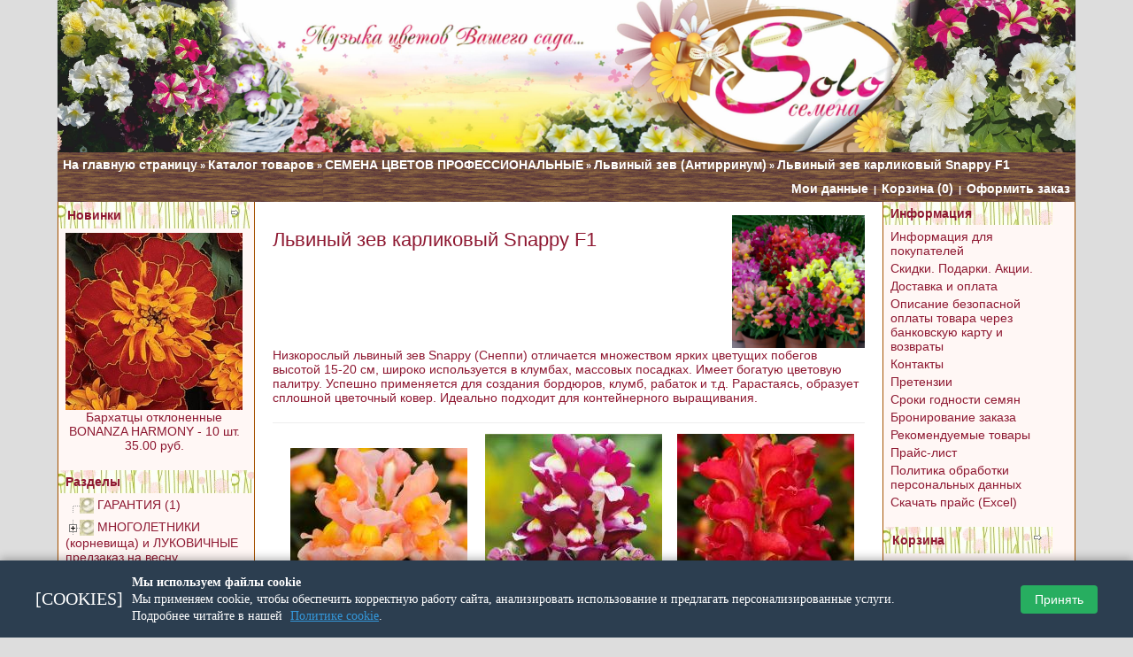

--- FILE ---
content_type: text/html; charset=windows-1251
request_url: https://solo-semena.ru/index.php?cPath=24_70_131&osCsid=8tccvu7slsc84o4db5cvc7rud1
body_size: 35458
content:
<!DOCTYPE HTML PUBLIC "-//W3C//DTD HTML 4.01 Transitional//EN" "http://www.w3.org/TR/html4/loose.dtd">
<html dir="LTR" lang="ru">
<head>

<!---->
 <title>Львиный зев карликовый Snappy F1</title>
 <meta name="Description" content="Львиный зев карликовый Snappy F1" />
 <meta name="Keywords" content="Львиный зев карликовый Snappy F1 " />
 <meta name="robots" content="index, follow" />
 <meta http-equiv="Content-Type" content="text/html; charset=windows-1251" />
<!-- EOF: Generated Meta Tags -->
<meta charset="windows-1251" /> 
<base href="https://solo-semena.ru/">
<link rel="stylesheet" type="text/css" href="/templates/templ7910/stylesheet_red.css">
<link rel="stylesheet" type="text/css" href="templates/templ7910/print.css" media="print">
<script type="text/javascript" src="/jquery/jquery.min.js"></script>
<script type="text/javascript">
	mxVars = {
		messages: {product_added: 'Товар добавлен в корзину!'},
		options: {display_cart: false}
		}
</script>
<link rel="stylesheet" href="/jquery/fancybox/jquery.fancybox.css" type="text/css" media="screen" />
<script type="text/javascript" src="/jquery/fancybox/jquery.fancybox.pack.js"></script>
<style>body, html {text-align:left !important;}</style>
<link rel="alternate" type="application/rss+xml" title="Свежие новости" href="https://solo-semena.ru/rss.php?feed=newsdesk_latest">
<link rel="alternate" type="application/rss+xml" title="Последние вопросы" href="https://solo-semena.ru/rss.php?feed=faqdesk">
<link rel="alternate" type="application/rss+xml" title="Товары" href="https://solo-semena.ru/rss.php?feed=products">
<link rel="alternate" type="application/rss+xml" title="Разделы" href="https://solo-semena.ru/rss.php?feed=categories">
<link rel="alternate" type="application/rss+xml" title="Скидки" href="https://solo-semena.ru/rss.php?feed=specials">
<link rel="alternate" type="application/rss+xml" title="Новинки" href="https://solo-semena.ru/rss.php?feed=new_products">
<link rel="alternate" type="application/rss+xml" title="Рекомендуемые" href="https://solo-semena.ru/rss.php?feed=featured">
<link rel="alternate" type="application/rss+xml" title="Лидеры продаж" href="https://solo-semena.ru/rss.php?feed=best_sellers">
<link rel="alternate" type="application/rss+xml" title="Ожидаемые" href="https://solo-semena.ru/rss.php?feed=upcomming">
<META HTTP-EQUIV="Pragma" CONTENT="no-cache">
<META HTTP-EQUIV="Expires" CONTENT="-1">
<link rel="icon" href="favicon.ico" type="image/x-icon" />
<link rel="shortcut icon" href="favicon.ico" type="image/x-icon" />
</head>
<body>
<div id="pageWrapper">
<table id="mainLayoutLT" cellspacing="0" summary="site layout table">
  <tr>
   <td id="pageHeaderLT" colspan="3" onclick="window.location.href='https://solo-semena.ru/index.php?osCsid=37jefrbkcr1ao935dp9nlqt8m5';"  style="cursor: pointer;">
      <div align="center"><img src="https://solo-semena.ru/image/logo.jpg" onclick="window.location.href='https://solo-semena.ru/index.php?osCsid=37jefrbkcr1ao935dp9nlqt8m5';"  style="width:100%;cursor: pointer;"></div>
      </td>
   </tr>
  <tr>
    <td id="navBarTopLT" background="https://solo-semena.ru/images/backgroundv_usrnm.gif" colspan="3"><div class="navLeftLT"><a href="https://solo-semena.ru" class="headerNavigation">На главную страницу</a> &raquo; <a href="https://solo-semena.ru/allprods.php?osCsid=37jefrbkcr1ao935dp9nlqt8m5" class="headerNavigation">Каталог товаров</a> &raquo; <a href="https://solo-semena.ru/index.php?cPath=24&osCsid=37jefrbkcr1ao935dp9nlqt8m5" class="headerNavigation">СЕМЕНА ЦВЕТОВ ПРОФЕССИОНАЛЬНЫЕ</a> &raquo; <a href="https://solo-semena.ru/index.php?cPath=24_70&osCsid=37jefrbkcr1ao935dp9nlqt8m5" class="headerNavigation">Львиный зев (Антирринум)</a> &raquo; <a href="https://solo-semena.ru/index.php?cPath=24_70_131&osCsid=37jefrbkcr1ao935dp9nlqt8m5" class="headerNavigation">Львиный зев карликовый Snappy F1</a></div><div class="navRightLT"><a href="https://solo-semena.ru/account.php?osCsid=37jefrbkcr1ao935dp9nlqt8m5" class="headerNavigation">Мои данные</a> &nbsp;|&nbsp; <a href="https://solo-semena.ru/shopping_cart.php?osCsid=37jefrbkcr1ao935dp9nlqt8m5" class="headerNavigation">Корзина&nbsp;(0)</a> &nbsp;|&nbsp; <a href="https://solo-semena.ru/checkout_shipping.php?osCsid=37jefrbkcr1ao935dp9nlqt8m5" class="headerNavigation">Оформить заказ</a></div></td>
  </tr>

  <tr><td id="mainbody" colspan="3" width="100%" style="margin: 0; padding: 0; width: 100%; border-collapse: collapse;">

  
<table width="100%" style="margin: 0; padding: 0; width: 100%; border-collapse: collapse; padding: 0;">
  <tr>
    <td class="columnLT" id="columnLeftLT"  style="background-color:#fff7f5;border-left: #a55200 solid  1px; border-right: #a55200 solid  1px; "><table cellspacing="0" class="infoBoxLT" id="whats_newBoxLT" summary="infoBox">
    <tr><td class="infoBoxHeadingLT2" background="https://solo-semena.ru/images/backgrounheader_usrnm.gif" style="width: 175px; padding: 5px 8px; "><div><a href="https://solo-semena.ru/products_new.php?osCsid=37jefrbkcr1ao935dp9nlqt8m5">Новинки</a></div><a href="https://solo-semena.ru/products_new.php?osCsid=37jefrbkcr1ao935dp9nlqt8m5"><img src="images/infobox/arrow_right.gif" border="0" alt="more" title=" more " width="12" height="10"></a></td></tr>
    <tr><td class="boxTextLT"><a href="https://solo-semena.ru/product_info.php?products_id=1752&osCsid=37jefrbkcr1ao935dp9nlqt8m5"><img src="images/b226bdc6c55ea518868c09eb13942b2f.jpg" border="0" alt="Бархатцы отклоненные BONANZA HARMONY - 10 шт." title=" Бархатцы отклоненные BONANZA HARMONY - 10 шт. " width="200" height="200"></a><br><a href="https://solo-semena.ru/product_info.php?products_id=1752&osCsid=37jefrbkcr1ao935dp9nlqt8m5">Бархатцы отклоненные BONANZA HARMONY - 10 шт.</a><br> 35.00 руб.</td></tr>
</table>

        <script language="JavaScript" type="text/javascript">
            <!--
                // PHP Layers Menu 3.2.0-rc (C) 2001-2004 Marco Pratesi - http://www.marcopratesi.it/

DOM = (document.getElementById) ? 1 : 0;
NS4 = (document.layers) ? 1 : 0;
// We need to explicitly detect Konqueror
// because Konqueror 3 sets IE = 1 ... AAAAAAAAAARGHHH!!!
Konqueror = (navigator.userAgent.indexOf('Konqueror') > -1) ? 1 : 0;
// We need to detect Konqueror 2.2 as it does not handle the window.onresize event
Konqueror22 = (navigator.userAgent.indexOf('Konqueror 2.2') > -1 || navigator.userAgent.indexOf('Konqueror/2.2') > -1) ? 1 : 0;
Konqueror30 =
	(
		navigator.userAgent.indexOf('Konqueror 3.0') > -1
		|| navigator.userAgent.indexOf('Konqueror/3.0') > -1
		|| navigator.userAgent.indexOf('Konqueror 3;') > -1
		|| navigator.userAgent.indexOf('Konqueror/3;') > -1
		|| navigator.userAgent.indexOf('Konqueror 3)') > -1
		|| navigator.userAgent.indexOf('Konqueror/3)') > -1
	)
	? 1 : 0;
Konqueror31 = (navigator.userAgent.indexOf('Konqueror 3.1') > -1 || navigator.userAgent.indexOf('Konqueror/3.1') > -1) ? 1 : 0;
// We need to detect Konqueror 3.2 and 3.3 as they are affected by the see-through effect only for 2 form elements
Konqueror32 = (navigator.userAgent.indexOf('Konqueror 3.2') > -1 || navigator.userAgent.indexOf('Konqueror/3.2') > -1) ? 1 : 0;
Konqueror33 = (navigator.userAgent.indexOf('Konqueror 3.3') > -1 || navigator.userAgent.indexOf('Konqueror/3.3') > -1) ? 1 : 0;
Opera = (navigator.userAgent.indexOf('Opera') > -1) ? 1 : 0;
Opera5 = (navigator.userAgent.indexOf('Opera 5') > -1 || navigator.userAgent.indexOf('Opera/5') > -1) ? 1 : 0;
Opera6 = (navigator.userAgent.indexOf('Opera 6') > -1 || navigator.userAgent.indexOf('Opera/6') > -1) ? 1 : 0;
Opera56 = Opera5 || Opera6;
IE = (navigator.userAgent.indexOf('MSIE') > -1) ? 1 : 0;
IE = IE && !Opera;
IE5 = IE && DOM;
IE4 = (document.all) ? 1 : 0;
IE4 = IE4 && IE && !DOM;

                                                                
                                                                
var menu_tree_current_path = true        // -->
        </script>
        <script language="JavaScript" type="text/javascript" src="includes/functions/dynamenu/libjs/layerstreemenu-cookies.js"></script>
    <table cellspacing="0" class="infoBoxLT" id="dm_categoriesBoxLT" summary="infoBox">
    <tr><td class="infoBoxHeadingLT2" background="https://solo-semena.ru/images/backgrounheader_usrnm.gif" style="width: 175px; padding: 5px 8px; "><div>Разделы</div></td></tr>
    <tr><td class="boxTextLT"><script language="JavaScript" type="text/javascript">
<!--
// PHP Layers Menu 3.2.0-rc (C) 2001-2004 Marco Pratesi - http://www.marcopratesi.it/

function togglecatmenu(nodeid)
{
	if ((!DOM || Opera56 || Konqueror22) && !IE4) {
		return;
	}
	layersMoved = 0;
	parseExpandString();
	parseCollapseString();
	if (!IE4) {
		sonLayer = document.getElementById('jt' + nodeid + 'son');
		nodeLayer = document.getElementById('jt' + nodeid + 'node');
		folderLayer = document.getElementById('jt' + nodeid + 'folder');
	} else {
		sonLayer = document.all('jt' + nodeid + 'son');
		nodeLayer = document.all('jt' + nodeid + 'node');
		folderLayer = document.all('jt' + nodeid + 'folder');
	}
	if (sonLayer.style.display == 'none') {
		sonLayer.style.display = 'block';
		if (nodeLayer.src.indexOf('images/tree_expand.png') > -1) {
			nodeLayer.src = 'images/tree_collapse.png';
		} else if (nodeLayer.src.indexOf('images/tree_expand_first.png') > -1) {
			nodeLayer.src = 'images/tree_collapse_first.png';
		} else if (nodeLayer.src.indexOf('images/tree_expand_corner.png') > -1) {
			nodeLayer.src = 'images/tree_collapse_corner.png';
		} else {
			nodeLayer.src = 'images/tree_collapse_corner_first.png';
		}
		folderLayer.src = 'images/tree_folder_open.png';
		phplm_expand[nodeid] = 1;
		phplm_collapse[nodeid] = 0;
	} else {
		sonLayer.style.display = 'none';
		if (nodeLayer.src.indexOf('images/tree_collapse.png') > -1) {
			nodeLayer.src = 'images/tree_expand.png';
		} else if (nodeLayer.src.indexOf('images/tree_collapse_first.png') > -1) {
			nodeLayer.src = 'images/tree_expand_first.png';
		} else if (nodeLayer.src.indexOf('images/tree_collapse_corner.png') > -1) {
			nodeLayer.src = 'images/tree_expand_corner.png';
		} else {
			nodeLayer.src = 'images/tree_expand_corner_first.png';
		}
		folderLayer.src = 'images/tree_folder_closed.png';
		phplm_expand[nodeid] = 0;
		phplm_collapse[nodeid] = 1;
	}
	saveExpandString();
	saveCollapseString();
}

// -->
</script>

<table cellspacing="0" cellpadding="0" border="0">
<tr>
<td class="phplmnormal" nowrap="nowrap">
<div id="jt1" class="treemenudiv">
<img align="top" border="0" class="imgs" id="jt1node" src="images/tree_split_first.png" alt="|-" /><a href="https://solo-semena.ru/index.php?cPath=211&osCsid=37jefrbkcr1ao935dp9nlqt8m5" title="ГАРАНТИЯ"><img align="top" border="0" class="imgs" src="images/tree_leaf.png" alt="->" /></a>&nbsp;<a href="https://solo-semena.ru/index.php?cPath=211&osCsid=37jefrbkcr1ao935dp9nlqt8m5" title="ГАРАНТИЯ" class="phplm " onclick="togglecatmenu('1')">ГАРАНТИЯ&nbsp;(1)</a>
</div>
<div id="jt2" class="treemenudiv">
<a onmousedown="togglecatmenu('2');"><img align="top" border="0" class="imgs" id="jt2node" src="images/tree_collapse.png" alt="--" /></a><a onmousedown="togglecatmenu('2')" onmouseover="style.cursor='hand'; style.cursor='pointer'"><img align="top" border="0" class="imgs" id="jt2folder" src="images/tree_folder_open.png" alt="->" /></a>&nbsp;<a href="https://solo-semena.ru/index.php?cPath=590&osCsid=37jefrbkcr1ao935dp9nlqt8m5" title="МНОГОЛЕТНИКИ (корневища) и ЛУКОВИЧНЫЕ предзаказ на весну" class="phplm " onclick="togglecatmenu('2')">МНОГОЛЕТНИКИ (корневища) и ЛУКОВИЧНЫЕ предзаказ на весну</a>
</div>
<div id="jt2son" class="treemenudiv">
<div id="jt3" class="treemenudiv">
<img align="top" border="0" class="imgs" src="images/tree_vertline.png" alt="| " /><img align="top" border="0" class="imgs" id="jt3node" src="images/tree_split.png" alt="|-" /><a href="https://solo-semena.ru/index.php?cPath=590_593&osCsid=37jefrbkcr1ao935dp9nlqt8m5" title="АСТИЛЬБА (корневища)"><img align="top" border="0" class="imgs" src="images/tree_leaf.png" alt="->" /></a>&nbsp;<a href="https://solo-semena.ru/index.php?cPath=590_593&osCsid=37jefrbkcr1ao935dp9nlqt8m5" title="АСТИЛЬБА (корневища)" class="phplm " onclick="togglecatmenu('3')">АСТИЛЬБА (корневища)</a>
</div>
<div id="jt4" class="treemenudiv">
<img align="top" border="0" class="imgs" src="images/tree_vertline.png" alt="| " /><img align="top" border="0" class="imgs" id="jt4node" src="images/tree_split.png" alt="|-" /><a href="https://solo-semena.ru/index.php?cPath=590_594&osCsid=37jefrbkcr1ao935dp9nlqt8m5" title="АСТРАНЦИЯ (корневища)"><img align="top" border="0" class="imgs" src="images/tree_leaf.png" alt="->" /></a>&nbsp;<a href="https://solo-semena.ru/index.php?cPath=590_594&osCsid=37jefrbkcr1ao935dp9nlqt8m5" title="АСТРАНЦИЯ (корневища)" class="phplm " onclick="togglecatmenu('4')">АСТРАНЦИЯ (корневища)</a>
</div>
<div id="jt5" class="treemenudiv">
<img align="top" border="0" class="imgs" src="images/tree_vertline.png" alt="| " /><img align="top" border="0" class="imgs" id="jt5node" src="images/tree_split.png" alt="|-" /><a href="https://solo-semena.ru/index.php?cPath=590_595&osCsid=37jefrbkcr1ao935dp9nlqt8m5" title="ВЕРБЕЙНИК (корневища)"><img align="top" border="0" class="imgs" src="images/tree_leaf.png" alt="->" /></a>&nbsp;<a href="https://solo-semena.ru/index.php?cPath=590_595&osCsid=37jefrbkcr1ao935dp9nlqt8m5" title="ВЕРБЕЙНИК (корневища)" class="phplm " onclick="togglecatmenu('5')">ВЕРБЕЙНИК (корневища)</a>
</div>
<div id="jt6" class="treemenudiv">
<img align="top" border="0" class="imgs" src="images/tree_vertline.png" alt="| " /><img align="top" border="0" class="imgs" id="jt6node" src="images/tree_split.png" alt="|-" /><a href="https://solo-semena.ru/index.php?cPath=590_596&osCsid=37jefrbkcr1ao935dp9nlqt8m5" title="ГЕЙХЕРА (корневища)"><img align="top" border="0" class="imgs" src="images/tree_leaf.png" alt="->" /></a>&nbsp;<a href="https://solo-semena.ru/index.php?cPath=590_596&osCsid=37jefrbkcr1ao935dp9nlqt8m5" title="ГЕЙХЕРА (корневища)" class="phplm " onclick="togglecatmenu('6')">ГЕЙХЕРА (корневища)</a>
</div>
<div id="jt7" class="treemenudiv">
<img align="top" border="0" class="imgs" src="images/tree_vertline.png" alt="| " /><img align="top" border="0" class="imgs" id="jt7node" src="images/tree_split.png" alt="|-" /><a href="https://solo-semena.ru/index.php?cPath=590_597&osCsid=37jefrbkcr1ao935dp9nlqt8m5" title="ИРИСЫ (корневища)"><img align="top" border="0" class="imgs" src="images/tree_leaf.png" alt="->" /></a>&nbsp;<a href="https://solo-semena.ru/index.php?cPath=590_597&osCsid=37jefrbkcr1ao935dp9nlqt8m5" title="ИРИСЫ (корневища)" class="phplm " onclick="togglecatmenu('7')">ИРИСЫ (корневища)</a>
</div>
<div id="jt8" class="treemenudiv">
<img align="top" border="0" class="imgs" src="images/tree_vertline.png" alt="| " /><img align="top" border="0" class="imgs" id="jt8node" src="images/tree_split.png" alt="|-" /><a href="https://solo-semena.ru/index.php?cPath=590_599&osCsid=37jefrbkcr1ao935dp9nlqt8m5" title="ЛИЛЕЙНИК (корневища)"><img align="top" border="0" class="imgs" src="images/tree_leaf.png" alt="->" /></a>&nbsp;<a href="https://solo-semena.ru/index.php?cPath=590_599&osCsid=37jefrbkcr1ao935dp9nlqt8m5" title="ЛИЛЕЙНИК (корневища)" class="phplm " onclick="togglecatmenu('8')">ЛИЛЕЙНИК (корневища)</a>
</div>
<div id="jt9" class="treemenudiv">
<img align="top" border="0" class="imgs" src="images/tree_vertline.png" alt="| " /><img align="top" border="0" class="imgs" id="jt9node" src="images/tree_split.png" alt="|-" /><a href="https://solo-semena.ru/index.php?cPath=590_592&osCsid=37jefrbkcr1ao935dp9nlqt8m5" title="ЛИЛИИ (луковицы)"><img align="top" border="0" class="imgs" src="images/tree_leaf.png" alt="->" /></a>&nbsp;<a href="https://solo-semena.ru/index.php?cPath=590_592&osCsid=37jefrbkcr1ao935dp9nlqt8m5" title="ЛИЛИИ (луковицы)" class="phplm " onclick="togglecatmenu('9')">ЛИЛИИ (луковицы)</a>
</div>
<div id="jt10" class="treemenudiv">
<img align="top" border="0" class="imgs" src="images/tree_vertline.png" alt="| " /><img align="top" border="0" class="imgs" id="jt10node" src="images/tree_split.png" alt="|-" /><a href="https://solo-semena.ru/index.php?cPath=590_598&osCsid=37jefrbkcr1ao935dp9nlqt8m5" title="РАЗНЫЕ МНОГОЛЕТНИКИ (корневища)"><img align="top" border="0" class="imgs" src="images/tree_leaf.png" alt="->" /></a>&nbsp;<a href="https://solo-semena.ru/index.php?cPath=590_598&osCsid=37jefrbkcr1ao935dp9nlqt8m5" title="РАЗНЫЕ МНОГОЛЕТНИКИ (корневища)" class="phplm " onclick="togglecatmenu('10')">РАЗНЫЕ МНОГОЛЕТНИКИ (корневища)</a>
</div>
<div id="jt11" class="treemenudiv">
<img align="top" border="0" class="imgs" src="images/tree_vertline.png" alt="| " /><img align="top" border="0" class="imgs" id="jt11node" src="images/tree_split.png" alt="|-" /><a href="https://solo-semena.ru/index.php?cPath=590_600&osCsid=37jefrbkcr1ao935dp9nlqt8m5" title="ФЛОКС (корневища)"><img align="top" border="0" class="imgs" src="images/tree_leaf.png" alt="->" /></a>&nbsp;<a href="https://solo-semena.ru/index.php?cPath=590_600&osCsid=37jefrbkcr1ao935dp9nlqt8m5" title="ФЛОКС (корневища)" class="phplm " onclick="togglecatmenu('11')">ФЛОКС (корневища)</a>
</div>
<div id="jt12" class="treemenudiv">
<img align="top" border="0" class="imgs" src="images/tree_vertline.png" alt="| " /><img align="top" border="0" class="imgs" src="images/tree_corner.png" alt="`-" /><a href="https://solo-semena.ru/index.php?cPath=590_601&osCsid=37jefrbkcr1ao935dp9nlqt8m5" title="ХОСТА (корневища)"><img align="top" border="0" class="imgs" src="images/tree_leaf.png" alt="->" /></a>&nbsp;<a href="https://solo-semena.ru/index.php?cPath=590_601&osCsid=37jefrbkcr1ao935dp9nlqt8m5" title="ХОСТА (корневища)" class="phplm " onclick="togglecatmenu('12')">ХОСТА (корневища)</a>
</div>
</div>
<div id="jt13" class="treemenudiv">
<a onmousedown="togglecatmenu('13');"><img align="top" border="0" class="imgs" id="jt13node" src="images/tree_collapse.png" alt="--" /></a><a onmousedown="togglecatmenu('13')" onmouseover="style.cursor='hand'; style.cursor='pointer'"><img align="top" border="0" class="imgs" id="jt13folder" src="images/tree_folder_open.png" alt="->" /></a>&nbsp;<a href="https://solo-semena.ru/index.php?cPath=591&osCsid=37jefrbkcr1ao935dp9nlqt8m5" title="МНОГОЛЕТНИКИ и ЛУКОВИЧНЫЕ в наличии" class="phplm " onclick="togglecatmenu('13')">МНОГОЛЕТНИКИ и ЛУКОВИЧНЫЕ в наличии</a>
</div>
<div id="jt13son" class="treemenudiv">
<div id="jt14" class="treemenudiv">
<img align="top" border="0" class="imgs" src="images/tree_vertline.png" alt="| " /><a onmousedown="togglecatmenu('14');"><img align="top" border="0" class="imgs" id="jt14node" src="images/tree_collapse.png" alt="--" /></a><a onmousedown="togglecatmenu('14')" onmouseover="style.cursor='hand'; style.cursor='pointer'"><img align="top" border="0" class="imgs" id="jt14folder" src="images/tree_folder_open.png" alt="->" /></a>&nbsp;<a href="https://solo-semena.ru/index.php?cPath=591_607&osCsid=37jefrbkcr1ao935dp9nlqt8m5" title="ЛУКОВИЧНЫЕ" class="phplm " onclick="togglecatmenu('14')">ЛУКОВИЧНЫЕ</a>
</div>
<div id="jt14son" class="treemenudiv">
<div id="jt15" class="treemenudiv">
<img align="top" border="0" class="imgs" src="images/tree_vertline.png" alt="| " /><img align="top" border="0" class="imgs" src="images/tree_vertline.png" alt="| " /><img align="top" border="0" class="imgs" id="jt15node" src="images/tree_split.png" alt="|-" /><a href="https://solo-semena.ru/index.php?cPath=591_607_634&osCsid=37jefrbkcr1ao935dp9nlqt8m5" title="АНЕМОНА"><img align="top" border="0" class="imgs" src="images/tree_leaf.png" alt="->" /></a>&nbsp;<a href="https://solo-semena.ru/index.php?cPath=591_607_634&osCsid=37jefrbkcr1ao935dp9nlqt8m5" title="АНЕМОНА" class="phplm " onclick="togglecatmenu('15')">АНЕМОНА</a>
</div>
<div id="jt16" class="treemenudiv">
<img align="top" border="0" class="imgs" src="images/tree_vertline.png" alt="| " /><img align="top" border="0" class="imgs" src="images/tree_vertline.png" alt="| " /><img align="top" border="0" class="imgs" id="jt16node" src="images/tree_split.png" alt="|-" /><a href="https://solo-semena.ru/index.php?cPath=591_607_603&osCsid=37jefrbkcr1ao935dp9nlqt8m5" title="ГИАЦИНТ"><img align="top" border="0" class="imgs" src="images/tree_leaf.png" alt="->" /></a>&nbsp;<a href="https://solo-semena.ru/index.php?cPath=591_607_603&osCsid=37jefrbkcr1ao935dp9nlqt8m5" title="ГИАЦИНТ" class="phplm " onclick="togglecatmenu('16')">ГИАЦИНТ</a>
</div>
<div id="jt17" class="treemenudiv">
<img align="top" border="0" class="imgs" src="images/tree_vertline.png" alt="| " /><img align="top" border="0" class="imgs" src="images/tree_vertline.png" alt="| " /><img align="top" border="0" class="imgs" id="jt17node" src="images/tree_split.png" alt="|-" /><a href="https://solo-semena.ru/index.php?cPath=591_607_606&osCsid=37jefrbkcr1ao935dp9nlqt8m5" title="ИРИС"><img align="top" border="0" class="imgs" src="images/tree_leaf.png" alt="->" /></a>&nbsp;<a href="https://solo-semena.ru/index.php?cPath=591_607_606&osCsid=37jefrbkcr1ao935dp9nlqt8m5" title="ИРИС" class="phplm " onclick="togglecatmenu('17')">ИРИС</a>
</div>
<div id="jt18" class="treemenudiv">
<img align="top" border="0" class="imgs" src="images/tree_vertline.png" alt="| " /><img align="top" border="0" class="imgs" src="images/tree_vertline.png" alt="| " /><img align="top" border="0" class="imgs" id="jt18node" src="images/tree_split.png" alt="|-" /><a href="https://solo-semena.ru/index.php?cPath=591_607_609&osCsid=37jefrbkcr1ao935dp9nlqt8m5" title="КАНДЫК"><img align="top" border="0" class="imgs" src="images/tree_leaf.png" alt="->" /></a>&nbsp;<a href="https://solo-semena.ru/index.php?cPath=591_607_609&osCsid=37jefrbkcr1ao935dp9nlqt8m5" title="КАНДЫК" class="phplm " onclick="togglecatmenu('18')">КАНДЫК</a>
</div>
<div id="jt19" class="treemenudiv">
<img align="top" border="0" class="imgs" src="images/tree_vertline.png" alt="| " /><img align="top" border="0" class="imgs" src="images/tree_vertline.png" alt="| " /><img align="top" border="0" class="imgs" id="jt19node" src="images/tree_split.png" alt="|-" /><a href="https://solo-semena.ru/index.php?cPath=591_607_604&osCsid=37jefrbkcr1ao935dp9nlqt8m5" title="КРОКУС"><img align="top" border="0" class="imgs" src="images/tree_leaf.png" alt="->" /></a>&nbsp;<a href="https://solo-semena.ru/index.php?cPath=591_607_604&osCsid=37jefrbkcr1ao935dp9nlqt8m5" title="КРОКУС" class="phplm " onclick="togglecatmenu('19')">КРОКУС</a>
</div>
<div id="jt20" class="treemenudiv">
<img align="top" border="0" class="imgs" src="images/tree_vertline.png" alt="| " /><img align="top" border="0" class="imgs" src="images/tree_vertline.png" alt="| " /><img align="top" border="0" class="imgs" id="jt20node" src="images/tree_split.png" alt="|-" /><a href="https://solo-semena.ru/index.php?cPath=591_607_610&osCsid=37jefrbkcr1ao935dp9nlqt8m5" title="ЛУК декоративный"><img align="top" border="0" class="imgs" src="images/tree_leaf.png" alt="->" /></a>&nbsp;<a href="https://solo-semena.ru/index.php?cPath=591_607_610&osCsid=37jefrbkcr1ao935dp9nlqt8m5" title="ЛУК декоративный" class="phplm " onclick="togglecatmenu('20')">ЛУК декоративный</a>
</div>
<div id="jt21" class="treemenudiv">
<img align="top" border="0" class="imgs" src="images/tree_vertline.png" alt="| " /><img align="top" border="0" class="imgs" src="images/tree_vertline.png" alt="| " /><img align="top" border="0" class="imgs" id="jt21node" src="images/tree_split.png" alt="|-" /><a href="https://solo-semena.ru/index.php?cPath=591_607_611&osCsid=37jefrbkcr1ao935dp9nlqt8m5" title="МУСКАРИ"><img align="top" border="0" class="imgs" src="images/tree_leaf.png" alt="->" /></a>&nbsp;<a href="https://solo-semena.ru/index.php?cPath=591_607_611&osCsid=37jefrbkcr1ao935dp9nlqt8m5" title="МУСКАРИ" class="phplm " onclick="togglecatmenu('21')">МУСКАРИ</a>
</div>
<div id="jt22" class="treemenudiv">
<img align="top" border="0" class="imgs" src="images/tree_vertline.png" alt="| " /><img align="top" border="0" class="imgs" src="images/tree_vertline.png" alt="| " /><img align="top" border="0" class="imgs" id="jt22node" src="images/tree_split.png" alt="|-" /><a href="https://solo-semena.ru/index.php?cPath=591_607_605&osCsid=37jefrbkcr1ao935dp9nlqt8m5" title="НАРЦИСС"><img align="top" border="0" class="imgs" src="images/tree_leaf.png" alt="->" /></a>&nbsp;<a href="https://solo-semena.ru/index.php?cPath=591_607_605&osCsid=37jefrbkcr1ao935dp9nlqt8m5" title="НАРЦИСС" class="phplm " onclick="togglecatmenu('22')">НАРЦИСС</a>
</div>
<div id="jt23" class="treemenudiv">
<img align="top" border="0" class="imgs" src="images/tree_vertline.png" alt="| " /><img align="top" border="0" class="imgs" src="images/tree_vertline.png" alt="| " /><img align="top" border="0" class="imgs" id="jt23node" src="images/tree_split.png" alt="|-" /><a href="https://solo-semena.ru/index.php?cPath=591_607_612&osCsid=37jefrbkcr1ao935dp9nlqt8m5" title="ПРОЛЕСКА"><img align="top" border="0" class="imgs" src="images/tree_leaf.png" alt="->" /></a>&nbsp;<a href="https://solo-semena.ru/index.php?cPath=591_607_612&osCsid=37jefrbkcr1ao935dp9nlqt8m5" title="ПРОЛЕСКА" class="phplm " onclick="togglecatmenu('23')">ПРОЛЕСКА</a>
</div>
<div id="jt24" class="treemenudiv">
<img align="top" border="0" class="imgs" src="images/tree_vertline.png" alt="| " /><img align="top" border="0" class="imgs" src="images/tree_vertline.png" alt="| " /><img align="top" border="0" class="imgs" id="jt24node" src="images/tree_split.png" alt="|-" /><a href="https://solo-semena.ru/index.php?cPath=591_607_613&osCsid=37jefrbkcr1ao935dp9nlqt8m5" title="ПУШКИНИЯ"><img align="top" border="0" class="imgs" src="images/tree_leaf.png" alt="->" /></a>&nbsp;<a href="https://solo-semena.ru/index.php?cPath=591_607_613&osCsid=37jefrbkcr1ao935dp9nlqt8m5" title="ПУШКИНИЯ" class="phplm " onclick="togglecatmenu('24')">ПУШКИНИЯ</a>
</div>
<div id="jt25" class="treemenudiv">
<img align="top" border="0" class="imgs" src="images/tree_vertline.png" alt="| " /><img align="top" border="0" class="imgs" src="images/tree_vertline.png" alt="| " /><img align="top" border="0" class="imgs" id="jt25node" src="images/tree_split.png" alt="|-" /><a href="https://solo-semena.ru/index.php?cPath=591_607_635&osCsid=37jefrbkcr1ao935dp9nlqt8m5" title="РАЗНЫЕ ЛУКОВИЧНЫЕ"><img align="top" border="0" class="imgs" src="images/tree_leaf.png" alt="->" /></a>&nbsp;<a href="https://solo-semena.ru/index.php?cPath=591_607_635&osCsid=37jefrbkcr1ao935dp9nlqt8m5" title="РАЗНЫЕ ЛУКОВИЧНЫЕ" class="phplm " onclick="togglecatmenu('25')">РАЗНЫЕ ЛУКОВИЧНЫЕ</a>
</div>
<div id="jt26" class="treemenudiv">
<img align="top" border="0" class="imgs" src="images/tree_vertline.png" alt="| " /><img align="top" border="0" class="imgs" src="images/tree_vertline.png" alt="| " /><img align="top" border="0" class="imgs" id="jt26node" src="images/tree_split.png" alt="|-" /><a href="https://solo-semena.ru/index.php?cPath=591_607_614&osCsid=37jefrbkcr1ao935dp9nlqt8m5" title="РЯБЧИК"><img align="top" border="0" class="imgs" src="images/tree_leaf.png" alt="->" /></a>&nbsp;<a href="https://solo-semena.ru/index.php?cPath=591_607_614&osCsid=37jefrbkcr1ao935dp9nlqt8m5" title="РЯБЧИК" class="phplm " onclick="togglecatmenu('26')">РЯБЧИК</a>
</div>
<div id="jt27" class="treemenudiv">
<img align="top" border="0" class="imgs" src="images/tree_vertline.png" alt="| " /><img align="top" border="0" class="imgs" src="images/tree_vertline.png" alt="| " /><a onmousedown="togglecatmenu('27')"><img align="top" border="0" class="imgs" id="jt27node" src="images/tree_collapse_corner.png" alt="--" /></a><a onmousedown="togglecatmenu('27')" onmouseover="style.cursor='hand'; style.cursor='pointer'"><img align="top" border="0" class="imgs" id="jt27folder" src="images/tree_folder_open.png" alt="->" /></a>&nbsp;<a href="https://solo-semena.ru/index.php?cPath=591_607_615&osCsid=37jefrbkcr1ao935dp9nlqt8m5" title="ТЮЛЬПАН" class="phplm " onclick="togglecatmenu('27')">ТЮЛЬПАН</a>
</div>
<div id="jt27son" class="treemenudiv">
<div id="jt28" class="treemenudiv">
<img align="top" border="0" class="imgs" src="images/tree_vertline.png" alt="| " /><img align="top" border="0" class="imgs" src="images/tree_vertline.png" alt="| " /><img align="top" border="0" class="imgs" src="images/tree_space.png" alt="  " /><img align="top" border="0" class="imgs" id="jt28node" src="images/tree_split.png" alt="|-" /><a href="https://solo-semena.ru/index.php?cPath=591_607_615_616&osCsid=37jefrbkcr1ao935dp9nlqt8m5" title="Бахромчатые"><img align="top" border="0" class="imgs" src="images/tree_leaf.png" alt="->" /></a>&nbsp;<a href="https://solo-semena.ru/index.php?cPath=591_607_615_616&osCsid=37jefrbkcr1ao935dp9nlqt8m5" title="Бахромчатые" class="phplm " onclick="togglecatmenu('28')">Бахромчатые</a>
</div>
<div id="jt29" class="treemenudiv">
<img align="top" border="0" class="imgs" src="images/tree_vertline.png" alt="| " /><img align="top" border="0" class="imgs" src="images/tree_vertline.png" alt="| " /><img align="top" border="0" class="imgs" src="images/tree_space.png" alt="  " /><img align="top" border="0" class="imgs" id="jt29node" src="images/tree_split.png" alt="|-" /><a href="https://solo-semena.ru/index.php?cPath=591_607_615_617&osCsid=37jefrbkcr1ao935dp9nlqt8m5" title="Ботанические"><img align="top" border="0" class="imgs" src="images/tree_leaf.png" alt="->" /></a>&nbsp;<a href="https://solo-semena.ru/index.php?cPath=591_607_615_617&osCsid=37jefrbkcr1ao935dp9nlqt8m5" title="Ботанические" class="phplm " onclick="togglecatmenu('29')">Ботанические</a>
</div>
<div id="jt30" class="treemenudiv">
<img align="top" border="0" class="imgs" src="images/tree_vertline.png" alt="| " /><img align="top" border="0" class="imgs" src="images/tree_vertline.png" alt="| " /><img align="top" border="0" class="imgs" src="images/tree_space.png" alt="  " /><img align="top" border="0" class="imgs" id="jt30node" src="images/tree_split.png" alt="|-" /><a href="https://solo-semena.ru/index.php?cPath=591_607_615_618&osCsid=37jefrbkcr1ao935dp9nlqt8m5" title="Грейга"><img align="top" border="0" class="imgs" src="images/tree_leaf.png" alt="->" /></a>&nbsp;<a href="https://solo-semena.ru/index.php?cPath=591_607_615_618&osCsid=37jefrbkcr1ao935dp9nlqt8m5" title="Грейга" class="phplm " onclick="togglecatmenu('30')">Грейга</a>
</div>
<div id="jt31" class="treemenudiv">
<img align="top" border="0" class="imgs" src="images/tree_vertline.png" alt="| " /><img align="top" border="0" class="imgs" src="images/tree_vertline.png" alt="| " /><img align="top" border="0" class="imgs" src="images/tree_space.png" alt="  " /><img align="top" border="0" class="imgs" id="jt31node" src="images/tree_split.png" alt="|-" /><a href="https://solo-semena.ru/index.php?cPath=591_607_615_619&osCsid=37jefrbkcr1ao935dp9nlqt8m5" title="Дарвиновы гибриды"><img align="top" border="0" class="imgs" src="images/tree_leaf.png" alt="->" /></a>&nbsp;<a href="https://solo-semena.ru/index.php?cPath=591_607_615_619&osCsid=37jefrbkcr1ao935dp9nlqt8m5" title="Дарвиновы гибриды" class="phplm " onclick="togglecatmenu('31')">Дарвиновы гибриды</a>
</div>
<div id="jt32" class="treemenudiv">
<img align="top" border="0" class="imgs" src="images/tree_vertline.png" alt="| " /><img align="top" border="0" class="imgs" src="images/tree_vertline.png" alt="| " /><img align="top" border="0" class="imgs" src="images/tree_space.png" alt="  " /><img align="top" border="0" class="imgs" id="jt32node" src="images/tree_split.png" alt="|-" /><a href="https://solo-semena.ru/index.php?cPath=591_607_615_620&osCsid=37jefrbkcr1ao935dp9nlqt8m5" title="Зеленоцветные"><img align="top" border="0" class="imgs" src="images/tree_leaf.png" alt="->" /></a>&nbsp;<a href="https://solo-semena.ru/index.php?cPath=591_607_615_620&osCsid=37jefrbkcr1ao935dp9nlqt8m5" title="Зеленоцветные" class="phplm " onclick="togglecatmenu('32')">Зеленоцветные</a>
</div>
<div id="jt33" class="treemenudiv">
<img align="top" border="0" class="imgs" src="images/tree_vertline.png" alt="| " /><img align="top" border="0" class="imgs" src="images/tree_vertline.png" alt="| " /><img align="top" border="0" class="imgs" src="images/tree_space.png" alt="  " /><img align="top" border="0" class="imgs" id="jt33node" src="images/tree_split.png" alt="|-" /><a href="https://solo-semena.ru/index.php?cPath=591_607_615_621&osCsid=37jefrbkcr1ao935dp9nlqt8m5" title="Кауфмана"><img align="top" border="0" class="imgs" src="images/tree_leaf.png" alt="->" /></a>&nbsp;<a href="https://solo-semena.ru/index.php?cPath=591_607_615_621&osCsid=37jefrbkcr1ao935dp9nlqt8m5" title="Кауфмана" class="phplm " onclick="togglecatmenu('33')">Кауфмана</a>
</div>
<div id="jt34" class="treemenudiv">
<img align="top" border="0" class="imgs" src="images/tree_vertline.png" alt="| " /><img align="top" border="0" class="imgs" src="images/tree_vertline.png" alt="| " /><img align="top" border="0" class="imgs" src="images/tree_space.png" alt="  " /><img align="top" border="0" class="imgs" id="jt34node" src="images/tree_split.png" alt="|-" /><a href="https://solo-semena.ru/index.php?cPath=591_607_615_622&osCsid=37jefrbkcr1ao935dp9nlqt8m5" title="Лилиецветные"><img align="top" border="0" class="imgs" src="images/tree_leaf.png" alt="->" /></a>&nbsp;<a href="https://solo-semena.ru/index.php?cPath=591_607_615_622&osCsid=37jefrbkcr1ao935dp9nlqt8m5" title="Лилиецветные" class="phplm " onclick="togglecatmenu('34')">Лилиецветные</a>
</div>
<div id="jt35" class="treemenudiv">
<img align="top" border="0" class="imgs" src="images/tree_vertline.png" alt="| " /><img align="top" border="0" class="imgs" src="images/tree_vertline.png" alt="| " /><img align="top" border="0" class="imgs" src="images/tree_space.png" alt="  " /><img align="top" border="0" class="imgs" id="jt35node" src="images/tree_split.png" alt="|-" /><a href="https://solo-semena.ru/index.php?cPath=591_607_615_623&osCsid=37jefrbkcr1ao935dp9nlqt8m5" title="Махровые поздние"><img align="top" border="0" class="imgs" src="images/tree_leaf.png" alt="->" /></a>&nbsp;<a href="https://solo-semena.ru/index.php?cPath=591_607_615_623&osCsid=37jefrbkcr1ao935dp9nlqt8m5" title="Махровые поздние" class="phplm " onclick="togglecatmenu('35')">Махровые поздние</a>
</div>
<div id="jt36" class="treemenudiv">
<img align="top" border="0" class="imgs" src="images/tree_vertline.png" alt="| " /><img align="top" border="0" class="imgs" src="images/tree_vertline.png" alt="| " /><img align="top" border="0" class="imgs" src="images/tree_space.png" alt="  " /><img align="top" border="0" class="imgs" id="jt36node" src="images/tree_split.png" alt="|-" /><a href="https://solo-semena.ru/index.php?cPath=591_607_615_624&osCsid=37jefrbkcr1ao935dp9nlqt8m5" title="Махровые ранние"><img align="top" border="0" class="imgs" src="images/tree_leaf.png" alt="->" /></a>&nbsp;<a href="https://solo-semena.ru/index.php?cPath=591_607_615_624&osCsid=37jefrbkcr1ao935dp9nlqt8m5" title="Махровые ранние" class="phplm " onclick="togglecatmenu('36')">Махровые ранние</a>
</div>
<div id="jt37" class="treemenudiv">
<img align="top" border="0" class="imgs" src="images/tree_vertline.png" alt="| " /><img align="top" border="0" class="imgs" src="images/tree_vertline.png" alt="| " /><img align="top" border="0" class="imgs" src="images/tree_space.png" alt="  " /><img align="top" border="0" class="imgs" id="jt37node" src="images/tree_split.png" alt="|-" /><a href="https://solo-semena.ru/index.php?cPath=591_607_615_625&osCsid=37jefrbkcr1ao935dp9nlqt8m5" title="Многоцветковые"><img align="top" border="0" class="imgs" src="images/tree_leaf.png" alt="->" /></a>&nbsp;<a href="https://solo-semena.ru/index.php?cPath=591_607_615_625&osCsid=37jefrbkcr1ao935dp9nlqt8m5" title="Многоцветковые" class="phplm " onclick="togglecatmenu('37')">Многоцветковые</a>
</div>
<div id="jt38" class="treemenudiv">
<img align="top" border="0" class="imgs" src="images/tree_vertline.png" alt="| " /><img align="top" border="0" class="imgs" src="images/tree_vertline.png" alt="| " /><img align="top" border="0" class="imgs" src="images/tree_space.png" alt="  " /><img align="top" border="0" class="imgs" id="jt38node" src="images/tree_split.png" alt="|-" /><a href="https://solo-semena.ru/index.php?cPath=591_607_615_626&osCsid=37jefrbkcr1ao935dp9nlqt8m5" title="Попугайные"><img align="top" border="0" class="imgs" src="images/tree_leaf.png" alt="->" /></a>&nbsp;<a href="https://solo-semena.ru/index.php?cPath=591_607_615_626&osCsid=37jefrbkcr1ao935dp9nlqt8m5" title="Попугайные" class="phplm " onclick="togglecatmenu('38')">Попугайные</a>
</div>
<div id="jt39" class="treemenudiv">
<img align="top" border="0" class="imgs" src="images/tree_vertline.png" alt="| " /><img align="top" border="0" class="imgs" src="images/tree_vertline.png" alt="| " /><img align="top" border="0" class="imgs" src="images/tree_space.png" alt="  " /><img align="top" border="0" class="imgs" id="jt39node" src="images/tree_split.png" alt="|-" /><a href="https://solo-semena.ru/index.php?cPath=591_607_615_627&osCsid=37jefrbkcr1ao935dp9nlqt8m5" title="Простые"><img align="top" border="0" class="imgs" src="images/tree_leaf.png" alt="->" /></a>&nbsp;<a href="https://solo-semena.ru/index.php?cPath=591_607_615_627&osCsid=37jefrbkcr1ao935dp9nlqt8m5" title="Простые" class="phplm " onclick="togglecatmenu('39')">Простые</a>
</div>
<div id="jt40" class="treemenudiv">
<img align="top" border="0" class="imgs" src="images/tree_vertline.png" alt="| " /><img align="top" border="0" class="imgs" src="images/tree_vertline.png" alt="| " /><img align="top" border="0" class="imgs" src="images/tree_space.png" alt="  " /><img align="top" border="0" class="imgs" src="images/tree_corner.png" alt="`-" /><a href="https://solo-semena.ru/index.php?cPath=591_607_615_628&osCsid=37jefrbkcr1ao935dp9nlqt8m5" title="Триумф"><img align="top" border="0" class="imgs" src="images/tree_leaf.png" alt="->" /></a>&nbsp;<a href="https://solo-semena.ru/index.php?cPath=591_607_615_628&osCsid=37jefrbkcr1ao935dp9nlqt8m5" title="Триумф" class="phplm " onclick="togglecatmenu('40')">Триумф</a>
</div>
</div>
</div>
<div id="jt41" class="treemenudiv">
<img align="top" border="0" class="imgs" src="images/tree_vertline.png" alt="| " /><img align="top" border="0" class="imgs" src="images/tree_corner.png" alt="`-" /><a href="https://solo-semena.ru/index.php?cPath=591_608&osCsid=37jefrbkcr1ao935dp9nlqt8m5" title="МНОГОЛЕТНИКИ (корневища)"><img align="top" border="0" class="imgs" src="images/tree_leaf.png" alt="->" /></a>&nbsp;<a href="https://solo-semena.ru/index.php?cPath=591_608&osCsid=37jefrbkcr1ao935dp9nlqt8m5" title="МНОГОЛЕТНИКИ (корневища)" class="phplm " onclick="togglecatmenu('41')">МНОГОЛЕТНИКИ (корневища)</a>
</div>
</div>
<div id="jt42" class="treemenudiv">
<a onmousedown="togglecatmenu('42');"><img align="top" border="0" class="imgs" id="jt42node" src="images/tree_collapse.png" alt="--" /></a><a onmousedown="togglecatmenu('42')" onmouseover="style.cursor='hand'; style.cursor='pointer'"><img align="top" border="0" class="imgs" id="jt42folder" src="images/tree_folder_open.png" alt="->" /></a>&nbsp;<a href="https://solo-semena.ru/index.php?cPath=356&osCsid=37jefrbkcr1ao935dp9nlqt8m5" title="СЕМЕНА от АГРОФИРМЫ "АЭЛИТА" (пакетированные)" class="phplm " onclick="togglecatmenu('42')">СЕМЕНА от АГРОФИРМЫ "АЭЛИТА" (пакетированные)&nbsp;(1474)</a>
</div>
<div id="jt42son" class="treemenudiv">
<div id="jt43" class="treemenudiv">
<img align="top" border="0" class="imgs" src="images/tree_vertline.png" alt="| " /><a onmousedown="togglecatmenu('43');"><img align="top" border="0" class="imgs" id="jt43node" src="images/tree_collapse.png" alt="--" /></a><a onmousedown="togglecatmenu('43')" onmouseover="style.cursor='hand'; style.cursor='pointer'"><img align="top" border="0" class="imgs" id="jt43folder" src="images/tree_folder_open.png" alt="->" /></a>&nbsp;<a href="https://solo-semena.ru/index.php?cPath=356_519&osCsid=37jefrbkcr1ao935dp9nlqt8m5" title="ОВОЩИ и ЯГОДЫ" class="phplm " onclick="togglecatmenu('43')">ОВОЩИ и ЯГОДЫ&nbsp;(1271)</a>
</div>
<div id="jt43son" class="treemenudiv">
<div id="jt44" class="treemenudiv">
<img align="top" border="0" class="imgs" src="images/tree_vertline.png" alt="| " /><img align="top" border="0" class="imgs" src="images/tree_vertline.png" alt="| " /><img align="top" border="0" class="imgs" id="jt44node" src="images/tree_split.png" alt="|-" /><a href="https://solo-semena.ru/index.php?cPath=356_519_396&osCsid=37jefrbkcr1ao935dp9nlqt8m5" title="АРБУЗ"><img align="top" border="0" class="imgs" src="images/tree_leaf.png" alt="->" /></a>&nbsp;<a href="https://solo-semena.ru/index.php?cPath=356_519_396&osCsid=37jefrbkcr1ao935dp9nlqt8m5" title="АРБУЗ" class="phplm " onclick="togglecatmenu('44')">АРБУЗ&nbsp;(31)</a>
</div>
<div id="jt45" class="treemenudiv">
<img align="top" border="0" class="imgs" src="images/tree_vertline.png" alt="| " /><img align="top" border="0" class="imgs" src="images/tree_vertline.png" alt="| " /><img align="top" border="0" class="imgs" id="jt45node" src="images/tree_split.png" alt="|-" /><a href="https://solo-semena.ru/index.php?cPath=356_519_398&osCsid=37jefrbkcr1ao935dp9nlqt8m5" title="БАКЛАЖАН"><img align="top" border="0" class="imgs" src="images/tree_leaf.png" alt="->" /></a>&nbsp;<a href="https://solo-semena.ru/index.php?cPath=356_519_398&osCsid=37jefrbkcr1ao935dp9nlqt8m5" title="БАКЛАЖАН" class="phplm " onclick="togglecatmenu('45')">БАКЛАЖАН&nbsp;(55)</a>
</div>
<div id="jt46" class="treemenudiv">
<img align="top" border="0" class="imgs" src="images/tree_vertline.png" alt="| " /><img align="top" border="0" class="imgs" src="images/tree_vertline.png" alt="| " /><img align="top" border="0" class="imgs" id="jt46node" src="images/tree_split.png" alt="|-" /><a href="https://solo-semena.ru/index.php?cPath=356_519_391&osCsid=37jefrbkcr1ao935dp9nlqt8m5" title="ДЫНЯ"><img align="top" border="0" class="imgs" src="images/tree_leaf.png" alt="->" /></a>&nbsp;<a href="https://solo-semena.ru/index.php?cPath=356_519_391&osCsid=37jefrbkcr1ao935dp9nlqt8m5" title="ДЫНЯ" class="phplm " onclick="togglecatmenu('46')">ДЫНЯ&nbsp;(25)</a>
</div>
<div id="jt47" class="treemenudiv">
<img align="top" border="0" class="imgs" src="images/tree_vertline.png" alt="| " /><img align="top" border="0" class="imgs" src="images/tree_vertline.png" alt="| " /><a onmousedown="togglecatmenu('47');"><img align="top" border="0" class="imgs" id="jt47node" src="images/tree_collapse.png" alt="--" /></a><a onmousedown="togglecatmenu('47')" onmouseover="style.cursor='hand'; style.cursor='pointer'"><img align="top" border="0" class="imgs" id="jt47folder" src="images/tree_folder_open.png" alt="->" /></a>&nbsp;<a href="https://solo-semena.ru/index.php?cPath=356_519_386&osCsid=37jefrbkcr1ao935dp9nlqt8m5" title="ЗЕЛЕНЬ. ПРЯНЫЕ И ЛЕЧЕБНЫЕ ТРАВЫ" class="phplm " onclick="togglecatmenu('47')">ЗЕЛЕНЬ. ПРЯНЫЕ И ЛЕЧЕБНЫЕ ТРАВЫ&nbsp;(305)</a>
</div>
<div id="jt47son" class="treemenudiv">
<div id="jt48" class="treemenudiv">
<img align="top" border="0" class="imgs" src="images/tree_vertline.png" alt="| " /><img align="top" border="0" class="imgs" src="images/tree_vertline.png" alt="| " /><img align="top" border="0" class="imgs" src="images/tree_vertline.png" alt="| " /><img align="top" border="0" class="imgs" id="jt48node" src="images/tree_split.png" alt="|-" /><a href="https://solo-semena.ru/index.php?cPath=356_519_386_406&osCsid=37jefrbkcr1ao935dp9nlqt8m5" title="БАЗИЛИК"><img align="top" border="0" class="imgs" src="images/tree_leaf.png" alt="->" /></a>&nbsp;<a href="https://solo-semena.ru/index.php?cPath=356_519_386_406&osCsid=37jefrbkcr1ao935dp9nlqt8m5" title="БАЗИЛИК" class="phplm " onclick="togglecatmenu('48')">БАЗИЛИК&nbsp;(47)</a>
</div>
<div id="jt49" class="treemenudiv">
<img align="top" border="0" class="imgs" src="images/tree_vertline.png" alt="| " /><img align="top" border="0" class="imgs" src="images/tree_vertline.png" alt="| " /><img align="top" border="0" class="imgs" src="images/tree_vertline.png" alt="| " /><img align="top" border="0" class="imgs" id="jt49node" src="images/tree_split.png" alt="|-" /><a href="https://solo-semena.ru/index.php?cPath=356_519_386_407&osCsid=37jefrbkcr1ao935dp9nlqt8m5" title="БЭБИ САЛАТ"><img align="top" border="0" class="imgs" src="images/tree_leaf.png" alt="->" /></a>&nbsp;<a href="https://solo-semena.ru/index.php?cPath=356_519_386_407&osCsid=37jefrbkcr1ao935dp9nlqt8m5" title="БЭБИ САЛАТ" class="phplm " onclick="togglecatmenu('49')">БЭБИ САЛАТ&nbsp;(11)</a>
</div>
<div id="jt50" class="treemenudiv">
<img align="top" border="0" class="imgs" src="images/tree_vertline.png" alt="| " /><img align="top" border="0" class="imgs" src="images/tree_vertline.png" alt="| " /><img align="top" border="0" class="imgs" src="images/tree_vertline.png" alt="| " /><img align="top" border="0" class="imgs" id="jt50node" src="images/tree_split.png" alt="|-" /><a href="https://solo-semena.ru/index.php?cPath=356_519_386_645&osCsid=37jefrbkcr1ao935dp9nlqt8m5" title="ГОРЧИЦА"><img align="top" border="0" class="imgs" src="images/tree_leaf.png" alt="->" /></a>&nbsp;<a href="https://solo-semena.ru/index.php?cPath=356_519_386_645&osCsid=37jefrbkcr1ao935dp9nlqt8m5" title="ГОРЧИЦА" class="phplm " onclick="togglecatmenu('50')">ГОРЧИЦА&nbsp;(10)</a>
</div>
<div id="jt51" class="treemenudiv">
<img align="top" border="0" class="imgs" src="images/tree_vertline.png" alt="| " /><img align="top" border="0" class="imgs" src="images/tree_vertline.png" alt="| " /><img align="top" border="0" class="imgs" src="images/tree_vertline.png" alt="| " /><img align="top" border="0" class="imgs" id="jt51node" src="images/tree_split.png" alt="|-" /><a href="https://solo-semena.ru/index.php?cPath=356_519_386_414&osCsid=37jefrbkcr1ao935dp9nlqt8m5" title="ДРУГИЕ ТРАВЫ И ЗЕЛЕНЬ"><img align="top" border="0" class="imgs" src="images/tree_leaf.png" alt="->" /></a>&nbsp;<a href="https://solo-semena.ru/index.php?cPath=356_519_386_414&osCsid=37jefrbkcr1ao935dp9nlqt8m5" title="ДРУГИЕ ТРАВЫ И ЗЕЛЕНЬ" class="phplm " onclick="togglecatmenu('51')">ДРУГИЕ ТРАВЫ И ЗЕЛЕНЬ&nbsp;(30)</a>
</div>
<div id="jt52" class="treemenudiv">
<img align="top" border="0" class="imgs" src="images/tree_vertline.png" alt="| " /><img align="top" border="0" class="imgs" src="images/tree_vertline.png" alt="| " /><img align="top" border="0" class="imgs" src="images/tree_vertline.png" alt="| " /><img align="top" border="0" class="imgs" id="jt52node" src="images/tree_split.png" alt="|-" /><a href="https://solo-semena.ru/index.php?cPath=356_519_386_410&osCsid=37jefrbkcr1ao935dp9nlqt8m5" title="ДУШИЦА"><img align="top" border="0" class="imgs" src="images/tree_leaf.png" alt="->" /></a>&nbsp;<a href="https://solo-semena.ru/index.php?cPath=356_519_386_410&osCsid=37jefrbkcr1ao935dp9nlqt8m5" title="ДУШИЦА" class="phplm " onclick="togglecatmenu('52')">ДУШИЦА&nbsp;(5)</a>
</div>
<div id="jt53" class="treemenudiv">
<img align="top" border="0" class="imgs" src="images/tree_vertline.png" alt="| " /><img align="top" border="0" class="imgs" src="images/tree_vertline.png" alt="| " /><img align="top" border="0" class="imgs" src="images/tree_vertline.png" alt="| " /><img align="top" border="0" class="imgs" id="jt53node" src="images/tree_split.png" alt="|-" /><a href="https://solo-semena.ru/index.php?cPath=356_519_386_409&osCsid=37jefrbkcr1ao935dp9nlqt8m5" title="КОРИАНДР (КИНЗА)"><img align="top" border="0" class="imgs" src="images/tree_leaf.png" alt="->" /></a>&nbsp;<a href="https://solo-semena.ru/index.php?cPath=356_519_386_409&osCsid=37jefrbkcr1ao935dp9nlqt8m5" title="КОРИАНДР (КИНЗА)" class="phplm " onclick="togglecatmenu('53')">КОРИАНДР (КИНЗА)&nbsp;(7)</a>
</div>
<div id="jt54" class="treemenudiv">
<img align="top" border="0" class="imgs" src="images/tree_vertline.png" alt="| " /><img align="top" border="0" class="imgs" src="images/tree_vertline.png" alt="| " /><img align="top" border="0" class="imgs" src="images/tree_vertline.png" alt="| " /><img align="top" border="0" class="imgs" id="jt54node" src="images/tree_split.png" alt="|-" /><a href="https://solo-semena.ru/index.php?cPath=356_519_386_413&osCsid=37jefrbkcr1ao935dp9nlqt8m5" title="КРЕСС-САЛАТ"><img align="top" border="0" class="imgs" src="images/tree_leaf.png" alt="->" /></a>&nbsp;<a href="https://solo-semena.ru/index.php?cPath=356_519_386_413&osCsid=37jefrbkcr1ao935dp9nlqt8m5" title="КРЕСС-САЛАТ" class="phplm " onclick="togglecatmenu('54')">КРЕСС-САЛАТ&nbsp;(4)</a>
</div>
<div id="jt55" class="treemenudiv">
<img align="top" border="0" class="imgs" src="images/tree_vertline.png" alt="| " /><img align="top" border="0" class="imgs" src="images/tree_vertline.png" alt="| " /><img align="top" border="0" class="imgs" src="images/tree_vertline.png" alt="| " /><img align="top" border="0" class="imgs" id="jt55node" src="images/tree_split.png" alt="|-" /><a href="https://solo-semena.ru/index.php?cPath=356_519_386_359&osCsid=37jefrbkcr1ao935dp9nlqt8m5" title="ЛЕЧЕБНЫЙ ОГОРОД"><img align="top" border="0" class="imgs" src="images/tree_leaf.png" alt="->" /></a>&nbsp;<a href="https://solo-semena.ru/index.php?cPath=356_519_386_359&osCsid=37jefrbkcr1ao935dp9nlqt8m5" title="ЛЕЧЕБНЫЙ ОГОРОД" class="phplm " onclick="togglecatmenu('55')">ЛЕЧЕБНЫЙ ОГОРОД&nbsp;(49)</a>
</div>
<div id="jt56" class="treemenudiv">
<img align="top" border="0" class="imgs" src="images/tree_vertline.png" alt="| " /><img align="top" border="0" class="imgs" src="images/tree_vertline.png" alt="| " /><img align="top" border="0" class="imgs" src="images/tree_vertline.png" alt="| " /><img align="top" border="0" class="imgs" id="jt56node" src="images/tree_split.png" alt="|-" /><a href="https://solo-semena.ru/index.php?cPath=356_519_386_357&osCsid=37jefrbkcr1ao935dp9nlqt8m5" title="МИКРОЗЕЛЕНЬ"><img align="top" border="0" class="imgs" src="images/tree_leaf.png" alt="->" /></a>&nbsp;<a href="https://solo-semena.ru/index.php?cPath=356_519_386_357&osCsid=37jefrbkcr1ao935dp9nlqt8m5" title="МИКРОЗЕЛЕНЬ" class="phplm " onclick="togglecatmenu('56')">МИКРОЗЕЛЕНЬ</a>
</div>
<div id="jt57" class="treemenudiv">
<img align="top" border="0" class="imgs" src="images/tree_vertline.png" alt="| " /><img align="top" border="0" class="imgs" src="images/tree_vertline.png" alt="| " /><img align="top" border="0" class="imgs" src="images/tree_vertline.png" alt="| " /><img align="top" border="0" class="imgs" id="jt57node" src="images/tree_split.png" alt="|-" /><a href="https://solo-semena.ru/index.php?cPath=356_519_386_411&osCsid=37jefrbkcr1ao935dp9nlqt8m5" title="ПЕТРУШКА"><img align="top" border="0" class="imgs" src="images/tree_leaf.png" alt="->" /></a>&nbsp;<a href="https://solo-semena.ru/index.php?cPath=356_519_386_411&osCsid=37jefrbkcr1ao935dp9nlqt8m5" title="ПЕТРУШКА" class="phplm " onclick="togglecatmenu('57')">ПЕТРУШКА&nbsp;(25)</a>
</div>
<div id="jt58" class="treemenudiv">
<img align="top" border="0" class="imgs" src="images/tree_vertline.png" alt="| " /><img align="top" border="0" class="imgs" src="images/tree_vertline.png" alt="| " /><img align="top" border="0" class="imgs" src="images/tree_vertline.png" alt="| " /><img align="top" border="0" class="imgs" id="jt58node" src="images/tree_split.png" alt="|-" /><a href="https://solo-semena.ru/index.php?cPath=356_519_386_408&osCsid=37jefrbkcr1ao935dp9nlqt8m5" title="РУККОЛА"><img align="top" border="0" class="imgs" src="images/tree_leaf.png" alt="->" /></a>&nbsp;<a href="https://solo-semena.ru/index.php?cPath=356_519_386_408&osCsid=37jefrbkcr1ao935dp9nlqt8m5" title="РУККОЛА" class="phplm " onclick="togglecatmenu('58')">РУККОЛА&nbsp;(13)</a>
</div>
<div id="jt59" class="treemenudiv">
<img align="top" border="0" class="imgs" src="images/tree_vertline.png" alt="| " /><img align="top" border="0" class="imgs" src="images/tree_vertline.png" alt="| " /><img align="top" border="0" class="imgs" src="images/tree_vertline.png" alt="| " /><img align="top" border="0" class="imgs" id="jt59node" src="images/tree_split.png" alt="|-" /><a href="https://solo-semena.ru/index.php?cPath=356_519_386_412&osCsid=37jefrbkcr1ao935dp9nlqt8m5" title="САЛАТ"><img align="top" border="0" class="imgs" src="images/tree_leaf.png" alt="->" /></a>&nbsp;<a href="https://solo-semena.ru/index.php?cPath=356_519_386_412&osCsid=37jefrbkcr1ao935dp9nlqt8m5" title="САЛАТ" class="phplm " onclick="togglecatmenu('59')">САЛАТ&nbsp;(60)</a>
</div>
<div id="jt60" class="treemenudiv">
<img align="top" border="0" class="imgs" src="images/tree_vertline.png" alt="| " /><img align="top" border="0" class="imgs" src="images/tree_vertline.png" alt="| " /><img align="top" border="0" class="imgs" src="images/tree_vertline.png" alt="| " /><img align="top" border="0" class="imgs" id="jt60node" src="images/tree_split.png" alt="|-" /><a href="https://solo-semena.ru/index.php?cPath=356_519_386_416&osCsid=37jefrbkcr1ao935dp9nlqt8m5" title="СЕЛЬДЕРЕЙ"><img align="top" border="0" class="imgs" src="images/tree_leaf.png" alt="->" /></a>&nbsp;<a href="https://solo-semena.ru/index.php?cPath=356_519_386_416&osCsid=37jefrbkcr1ao935dp9nlqt8m5" title="СЕЛЬДЕРЕЙ" class="phplm " onclick="togglecatmenu('60')">СЕЛЬДЕРЕЙ&nbsp;(12)</a>
</div>
<div id="jt61" class="treemenudiv">
<img align="top" border="0" class="imgs" src="images/tree_vertline.png" alt="| " /><img align="top" border="0" class="imgs" src="images/tree_vertline.png" alt="| " /><img align="top" border="0" class="imgs" src="images/tree_vertline.png" alt="| " /><img align="top" border="0" class="imgs" id="jt61node" src="images/tree_split.png" alt="|-" /><a href="https://solo-semena.ru/index.php?cPath=356_519_386_582&osCsid=37jefrbkcr1ao935dp9nlqt8m5" title="ТИМЬЯН"><img align="top" border="0" class="imgs" src="images/tree_leaf.png" alt="->" /></a>&nbsp;<a href="https://solo-semena.ru/index.php?cPath=356_519_386_582&osCsid=37jefrbkcr1ao935dp9nlqt8m5" title="ТИМЬЯН" class="phplm " onclick="togglecatmenu('61')">ТИМЬЯН&nbsp;(11)</a>
</div>
<div id="jt62" class="treemenudiv">
<img align="top" border="0" class="imgs" src="images/tree_vertline.png" alt="| " /><img align="top" border="0" class="imgs" src="images/tree_vertline.png" alt="| " /><img align="top" border="0" class="imgs" src="images/tree_vertline.png" alt="| " /><img align="top" border="0" class="imgs" id="jt62node" src="images/tree_split.png" alt="|-" /><a href="https://solo-semena.ru/index.php?cPath=356_519_386_417&osCsid=37jefrbkcr1ao935dp9nlqt8m5" title="ТМИН"><img align="top" border="0" class="imgs" src="images/tree_leaf.png" alt="->" /></a>&nbsp;<a href="https://solo-semena.ru/index.php?cPath=356_519_386_417&osCsid=37jefrbkcr1ao935dp9nlqt8m5" title="ТМИН" class="phplm " onclick="togglecatmenu('62')">ТМИН&nbsp;(4)</a>
</div>
<div id="jt63" class="treemenudiv">
<img align="top" border="0" class="imgs" src="images/tree_vertline.png" alt="| " /><img align="top" border="0" class="imgs" src="images/tree_vertline.png" alt="| " /><img align="top" border="0" class="imgs" src="images/tree_vertline.png" alt="| " /><img align="top" border="0" class="imgs" src="images/tree_corner.png" alt="`-" /><a href="https://solo-semena.ru/index.php?cPath=356_519_386_405&osCsid=37jefrbkcr1ao935dp9nlqt8m5" title="УКРОП"><img align="top" border="0" class="imgs" src="images/tree_leaf.png" alt="->" /></a>&nbsp;<a href="https://solo-semena.ru/index.php?cPath=356_519_386_405&osCsid=37jefrbkcr1ao935dp9nlqt8m5" title="УКРОП" class="phplm " onclick="togglecatmenu('63')">УКРОП&nbsp;(17)</a>
</div>
</div>
<div id="jt64" class="treemenudiv">
<img align="top" border="0" class="imgs" src="images/tree_vertline.png" alt="| " /><img align="top" border="0" class="imgs" src="images/tree_vertline.png" alt="| " /><img align="top" border="0" class="imgs" id="jt64node" src="images/tree_split.png" alt="|-" /><a href="https://solo-semena.ru/index.php?cPath=356_519_360&osCsid=37jefrbkcr1ao935dp9nlqt8m5" title="ЗЕМЛЯНИКА"><img align="top" border="0" class="imgs" src="images/tree_leaf.png" alt="->" /></a>&nbsp;<a href="https://solo-semena.ru/index.php?cPath=356_519_360&osCsid=37jefrbkcr1ao935dp9nlqt8m5" title="ЗЕМЛЯНИКА" class="phplm " onclick="togglecatmenu('64')">ЗЕМЛЯНИКА&nbsp;(28)</a>
</div>
<div id="jt65" class="treemenudiv">
<img align="top" border="0" class="imgs" src="images/tree_vertline.png" alt="| " /><img align="top" border="0" class="imgs" src="images/tree_vertline.png" alt="| " /><img align="top" border="0" class="imgs" id="jt65node" src="images/tree_split.png" alt="|-" /><a href="https://solo-semena.ru/index.php?cPath=356_519_400&osCsid=37jefrbkcr1ao935dp9nlqt8m5" title="КАБАЧОК"><img align="top" border="0" class="imgs" src="images/tree_leaf.png" alt="->" /></a>&nbsp;<a href="https://solo-semena.ru/index.php?cPath=356_519_400&osCsid=37jefrbkcr1ao935dp9nlqt8m5" title="КАБАЧОК" class="phplm " onclick="togglecatmenu('65')">КАБАЧОК&nbsp;(56)</a>
</div>
<div id="jt66" class="treemenudiv">
<img align="top" border="0" class="imgs" src="images/tree_vertline.png" alt="| " /><img align="top" border="0" class="imgs" src="images/tree_vertline.png" alt="| " /><a onmousedown="togglecatmenu('66');"><img align="top" border="0" class="imgs" id="jt66node" src="images/tree_collapse.png" alt="--" /></a><a onmousedown="togglecatmenu('66')" onmouseover="style.cursor='hand'; style.cursor='pointer'"><img align="top" border="0" class="imgs" id="jt66folder" src="images/tree_folder_open.png" alt="->" /></a>&nbsp;<a href="https://solo-semena.ru/index.php?cPath=356_519_387&osCsid=37jefrbkcr1ao935dp9nlqt8m5" title="КАПУСТА" class="phplm " onclick="togglecatmenu('66')">КАПУСТА&nbsp;(98)</a>
</div>
<div id="jt66son" class="treemenudiv">
<div id="jt67" class="treemenudiv">
<img align="top" border="0" class="imgs" src="images/tree_vertline.png" alt="| " /><img align="top" border="0" class="imgs" src="images/tree_vertline.png" alt="| " /><img align="top" border="0" class="imgs" src="images/tree_vertline.png" alt="| " /><img align="top" border="0" class="imgs" id="jt67node" src="images/tree_split.png" alt="|-" /><a href="https://solo-semena.ru/index.php?cPath=356_519_387_418&osCsid=37jefrbkcr1ao935dp9nlqt8m5" title="БЕЛОКОЧАННАЯ"><img align="top" border="0" class="imgs" src="images/tree_leaf.png" alt="->" /></a>&nbsp;<a href="https://solo-semena.ru/index.php?cPath=356_519_387_418&osCsid=37jefrbkcr1ao935dp9nlqt8m5" title="БЕЛОКОЧАННАЯ" class="phplm " onclick="togglecatmenu('67')">БЕЛОКОЧАННАЯ&nbsp;(27)</a>
</div>
<div id="jt68" class="treemenudiv">
<img align="top" border="0" class="imgs" src="images/tree_vertline.png" alt="| " /><img align="top" border="0" class="imgs" src="images/tree_vertline.png" alt="| " /><img align="top" border="0" class="imgs" src="images/tree_vertline.png" alt="| " /><img align="top" border="0" class="imgs" id="jt68node" src="images/tree_split.png" alt="|-" /><a href="https://solo-semena.ru/index.php?cPath=356_519_387_419&osCsid=37jefrbkcr1ao935dp9nlqt8m5" title="БРОККОЛИ"><img align="top" border="0" class="imgs" src="images/tree_leaf.png" alt="->" /></a>&nbsp;<a href="https://solo-semena.ru/index.php?cPath=356_519_387_419&osCsid=37jefrbkcr1ao935dp9nlqt8m5" title="БРОККОЛИ" class="phplm " onclick="togglecatmenu('68')">БРОККОЛИ&nbsp;(7)</a>
</div>
<div id="jt69" class="treemenudiv">
<img align="top" border="0" class="imgs" src="images/tree_vertline.png" alt="| " /><img align="top" border="0" class="imgs" src="images/tree_vertline.png" alt="| " /><img align="top" border="0" class="imgs" src="images/tree_vertline.png" alt="| " /><img align="top" border="0" class="imgs" id="jt69node" src="images/tree_split.png" alt="|-" /><a href="https://solo-semena.ru/index.php?cPath=356_519_387_420&osCsid=37jefrbkcr1ao935dp9nlqt8m5" title="БРЮССЕЛЬСКАЯ"><img align="top" border="0" class="imgs" src="images/tree_leaf.png" alt="->" /></a>&nbsp;<a href="https://solo-semena.ru/index.php?cPath=356_519_387_420&osCsid=37jefrbkcr1ao935dp9nlqt8m5" title="БРЮССЕЛЬСКАЯ" class="phplm " onclick="togglecatmenu('69')">БРЮССЕЛЬСКАЯ&nbsp;(4)</a>
</div>
<div id="jt70" class="treemenudiv">
<img align="top" border="0" class="imgs" src="images/tree_vertline.png" alt="| " /><img align="top" border="0" class="imgs" src="images/tree_vertline.png" alt="| " /><img align="top" border="0" class="imgs" src="images/tree_vertline.png" alt="| " /><img align="top" border="0" class="imgs" id="jt70node" src="images/tree_split.png" alt="|-" /><a href="https://solo-semena.ru/index.php?cPath=356_519_387_422&osCsid=37jefrbkcr1ao935dp9nlqt8m5" title="КИТАЙСКАЯ"><img align="top" border="0" class="imgs" src="images/tree_leaf.png" alt="->" /></a>&nbsp;<a href="https://solo-semena.ru/index.php?cPath=356_519_387_422&osCsid=37jefrbkcr1ao935dp9nlqt8m5" title="КИТАЙСКАЯ" class="phplm " onclick="togglecatmenu('70')">КИТАЙСКАЯ&nbsp;(6)</a>
</div>
<div id="jt71" class="treemenudiv">
<img align="top" border="0" class="imgs" src="images/tree_vertline.png" alt="| " /><img align="top" border="0" class="imgs" src="images/tree_vertline.png" alt="| " /><img align="top" border="0" class="imgs" src="images/tree_vertline.png" alt="| " /><img align="top" border="0" class="imgs" id="jt71node" src="images/tree_split.png" alt="|-" /><a href="https://solo-semena.ru/index.php?cPath=356_519_387_423&osCsid=37jefrbkcr1ao935dp9nlqt8m5" title="КОЛЬРАБИ"><img align="top" border="0" class="imgs" src="images/tree_leaf.png" alt="->" /></a>&nbsp;<a href="https://solo-semena.ru/index.php?cPath=356_519_387_423&osCsid=37jefrbkcr1ao935dp9nlqt8m5" title="КОЛЬРАБИ" class="phplm " onclick="togglecatmenu('71')">КОЛЬРАБИ&nbsp;(5)</a>
</div>
<div id="jt72" class="treemenudiv">
<img align="top" border="0" class="imgs" src="images/tree_vertline.png" alt="| " /><img align="top" border="0" class="imgs" src="images/tree_vertline.png" alt="| " /><img align="top" border="0" class="imgs" src="images/tree_vertline.png" alt="| " /><img align="top" border="0" class="imgs" id="jt72node" src="images/tree_split.png" alt="|-" /><a href="https://solo-semena.ru/index.php?cPath=356_519_387_421&osCsid=37jefrbkcr1ao935dp9nlqt8m5" title="КРАСНОКОЧАННАЯ"><img align="top" border="0" class="imgs" src="images/tree_leaf.png" alt="->" /></a>&nbsp;<a href="https://solo-semena.ru/index.php?cPath=356_519_387_421&osCsid=37jefrbkcr1ao935dp9nlqt8m5" title="КРАСНОКОЧАННАЯ" class="phplm " onclick="togglecatmenu('72')">КРАСНОКОЧАННАЯ&nbsp;(5)</a>
</div>
<div id="jt73" class="treemenudiv">
<img align="top" border="0" class="imgs" src="images/tree_vertline.png" alt="| " /><img align="top" border="0" class="imgs" src="images/tree_vertline.png" alt="| " /><img align="top" border="0" class="imgs" src="images/tree_vertline.png" alt="| " /><img align="top" border="0" class="imgs" id="jt73node" src="images/tree_split.png" alt="|-" /><a href="https://solo-semena.ru/index.php?cPath=356_519_387_424&osCsid=37jefrbkcr1ao935dp9nlqt8m5" title="ЛИСТОВАЯ (КАЛЕ)"><img align="top" border="0" class="imgs" src="images/tree_leaf.png" alt="->" /></a>&nbsp;<a href="https://solo-semena.ru/index.php?cPath=356_519_387_424&osCsid=37jefrbkcr1ao935dp9nlqt8m5" title="ЛИСТОВАЯ (КАЛЕ)" class="phplm " onclick="togglecatmenu('73')">ЛИСТОВАЯ (КАЛЕ)&nbsp;(3)</a>
</div>
<div id="jt74" class="treemenudiv">
<img align="top" border="0" class="imgs" src="images/tree_vertline.png" alt="| " /><img align="top" border="0" class="imgs" src="images/tree_vertline.png" alt="| " /><img align="top" border="0" class="imgs" src="images/tree_vertline.png" alt="| " /><img align="top" border="0" class="imgs" id="jt74node" src="images/tree_split.png" alt="|-" /><a href="https://solo-semena.ru/index.php?cPath=356_519_387_425&osCsid=37jefrbkcr1ao935dp9nlqt8m5" title="ПЕКИНСКАЯ"><img align="top" border="0" class="imgs" src="images/tree_leaf.png" alt="->" /></a>&nbsp;<a href="https://solo-semena.ru/index.php?cPath=356_519_387_425&osCsid=37jefrbkcr1ao935dp9nlqt8m5" title="ПЕКИНСКАЯ" class="phplm " onclick="togglecatmenu('74')">ПЕКИНСКАЯ&nbsp;(8)</a>
</div>
<div id="jt75" class="treemenudiv">
<img align="top" border="0" class="imgs" src="images/tree_vertline.png" alt="| " /><img align="top" border="0" class="imgs" src="images/tree_vertline.png" alt="| " /><img align="top" border="0" class="imgs" src="images/tree_vertline.png" alt="| " /><img align="top" border="0" class="imgs" id="jt75node" src="images/tree_split.png" alt="|-" /><a href="https://solo-semena.ru/index.php?cPath=356_519_387_426&osCsid=37jefrbkcr1ao935dp9nlqt8m5" title="САВОЙСКАЯ"><img align="top" border="0" class="imgs" src="images/tree_leaf.png" alt="->" /></a>&nbsp;<a href="https://solo-semena.ru/index.php?cPath=356_519_387_426&osCsid=37jefrbkcr1ao935dp9nlqt8m5" title="САВОЙСКАЯ" class="phplm " onclick="togglecatmenu('75')">САВОЙСКАЯ&nbsp;(5)</a>
</div>
<div id="jt76" class="treemenudiv">
<img align="top" border="0" class="imgs" src="images/tree_vertline.png" alt="| " /><img align="top" border="0" class="imgs" src="images/tree_vertline.png" alt="| " /><img align="top" border="0" class="imgs" src="images/tree_vertline.png" alt="| " /><img align="top" border="0" class="imgs" id="jt76node" src="images/tree_split.png" alt="|-" /><a href="https://solo-semena.ru/index.php?cPath=356_519_387_427&osCsid=37jefrbkcr1ao935dp9nlqt8m5" title="ЦВЕТНАЯ"><img align="top" border="0" class="imgs" src="images/tree_leaf.png" alt="->" /></a>&nbsp;<a href="https://solo-semena.ru/index.php?cPath=356_519_387_427&osCsid=37jefrbkcr1ao935dp9nlqt8m5" title="ЦВЕТНАЯ" class="phplm " onclick="togglecatmenu('76')">ЦВЕТНАЯ&nbsp;(22)</a>
</div>
<div id="jt77" class="treemenudiv">
<img align="top" border="0" class="imgs" src="images/tree_vertline.png" alt="| " /><img align="top" border="0" class="imgs" src="images/tree_vertline.png" alt="| " /><img align="top" border="0" class="imgs" src="images/tree_vertline.png" alt="| " /><img align="top" border="0" class="imgs" src="images/tree_corner.png" alt="`-" /><a href="https://solo-semena.ru/index.php?cPath=356_519_387_428&osCsid=37jefrbkcr1ao935dp9nlqt8m5" title="ЯПОНСКАЯ"><img align="top" border="0" class="imgs" src="images/tree_leaf.png" alt="->" /></a>&nbsp;<a href="https://solo-semena.ru/index.php?cPath=356_519_387_428&osCsid=37jefrbkcr1ao935dp9nlqt8m5" title="ЯПОНСКАЯ" class="phplm " onclick="togglecatmenu('77')">ЯПОНСКАЯ&nbsp;(6)</a>
</div>
</div>
<div id="jt78" class="treemenudiv">
<img align="top" border="0" class="imgs" src="images/tree_vertline.png" alt="| " /><img align="top" border="0" class="imgs" src="images/tree_vertline.png" alt="| " /><img align="top" border="0" class="imgs" id="jt78node" src="images/tree_split.png" alt="|-" /><a href="https://solo-semena.ru/index.php?cPath=356_519_361&osCsid=37jefrbkcr1ao935dp9nlqt8m5" title="КУКУРУЗА"><img align="top" border="0" class="imgs" src="images/tree_leaf.png" alt="->" /></a>&nbsp;<a href="https://solo-semena.ru/index.php?cPath=356_519_361&osCsid=37jefrbkcr1ao935dp9nlqt8m5" title="КУКУРУЗА" class="phplm " onclick="togglecatmenu('78')">КУКУРУЗА&nbsp;(5)</a>
</div>
<div id="jt79" class="treemenudiv">
<img align="top" border="0" class="imgs" src="images/tree_vertline.png" alt="| " /><img align="top" border="0" class="imgs" src="images/tree_vertline.png" alt="| " /><img align="top" border="0" class="imgs" id="jt79node" src="images/tree_split.png" alt="|-" /><a href="https://solo-semena.ru/index.php?cPath=356_519_392&osCsid=37jefrbkcr1ao935dp9nlqt8m5" title="ЛУК"><img align="top" border="0" class="imgs" src="images/tree_leaf.png" alt="->" /></a>&nbsp;<a href="https://solo-semena.ru/index.php?cPath=356_519_392&osCsid=37jefrbkcr1ao935dp9nlqt8m5" title="ЛУК" class="phplm " onclick="togglecatmenu('79')">ЛУК&nbsp;(44)</a>
</div>
<div id="jt80" class="treemenudiv">
<img align="top" border="0" class="imgs" src="images/tree_vertline.png" alt="| " /><img align="top" border="0" class="imgs" src="images/tree_vertline.png" alt="| " /><img align="top" border="0" class="imgs" id="jt80node" src="images/tree_split.png" alt="|-" /><a href="https://solo-semena.ru/index.php?cPath=356_519_389&osCsid=37jefrbkcr1ao935dp9nlqt8m5" title="МОРКОВЬ"><img align="top" border="0" class="imgs" src="images/tree_leaf.png" alt="->" /></a>&nbsp;<a href="https://solo-semena.ru/index.php?cPath=356_519_389&osCsid=37jefrbkcr1ao935dp9nlqt8m5" title="МОРКОВЬ" class="phplm " onclick="togglecatmenu('80')">МОРКОВЬ&nbsp;(36)</a>
</div>
<div id="jt81" class="treemenudiv">
<img align="top" border="0" class="imgs" src="images/tree_vertline.png" alt="| " /><img align="top" border="0" class="imgs" src="images/tree_vertline.png" alt="| " /><img align="top" border="0" class="imgs" id="jt81node" src="images/tree_split.png" alt="|-" /><a href="https://solo-semena.ru/index.php?cPath=356_519_369&osCsid=37jefrbkcr1ao935dp9nlqt8m5" title="ОГУРЕЦ"><img align="top" border="0" class="imgs" src="images/tree_leaf.png" alt="->" /></a>&nbsp;<a href="https://solo-semena.ru/index.php?cPath=356_519_369&osCsid=37jefrbkcr1ao935dp9nlqt8m5" title="ОГУРЕЦ" class="phplm " onclick="togglecatmenu('81')">ОГУРЕЦ&nbsp;(141)</a>
</div>
<div id="jt82" class="treemenudiv">
<img align="top" border="0" class="imgs" src="images/tree_vertline.png" alt="| " /><img align="top" border="0" class="imgs" src="images/tree_vertline.png" alt="| " /><img align="top" border="0" class="imgs" id="jt82node" src="images/tree_split.png" alt="|-" /><a href="https://solo-semena.ru/index.php?cPath=356_519_358&osCsid=37jefrbkcr1ao935dp9nlqt8m5" title="ПАТИССОН"><img align="top" border="0" class="imgs" src="images/tree_leaf.png" alt="->" /></a>&nbsp;<a href="https://solo-semena.ru/index.php?cPath=356_519_358&osCsid=37jefrbkcr1ao935dp9nlqt8m5" title="ПАТИССОН" class="phplm " onclick="togglecatmenu('82')">ПАТИССОН&nbsp;(6)</a>
</div>
<div id="jt83" class="treemenudiv">
<img align="top" border="0" class="imgs" src="images/tree_vertline.png" alt="| " /><img align="top" border="0" class="imgs" src="images/tree_vertline.png" alt="| " /><img align="top" border="0" class="imgs" id="jt83node" src="images/tree_split.png" alt="|-" /><a href="https://solo-semena.ru/index.php?cPath=356_519_393&osCsid=37jefrbkcr1ao935dp9nlqt8m5" title="ПЕРЕЦ"><img align="top" border="0" class="imgs" src="images/tree_leaf.png" alt="->" /></a>&nbsp;<a href="https://solo-semena.ru/index.php?cPath=356_519_393&osCsid=37jefrbkcr1ao935dp9nlqt8m5" title="ПЕРЕЦ" class="phplm " onclick="togglecatmenu('83')">ПЕРЕЦ&nbsp;(104)</a>
</div>
<div id="jt84" class="treemenudiv">
<img align="top" border="0" class="imgs" src="images/tree_vertline.png" alt="| " /><img align="top" border="0" class="imgs" src="images/tree_vertline.png" alt="| " /><img align="top" border="0" class="imgs" id="jt84node" src="images/tree_split.png" alt="|-" /><a href="https://solo-semena.ru/index.php?cPath=356_519_390&osCsid=37jefrbkcr1ao935dp9nlqt8m5" title="ПОДСОЛНЕЧНИК"><img align="top" border="0" class="imgs" src="images/tree_leaf.png" alt="->" /></a>&nbsp;<a href="https://solo-semena.ru/index.php?cPath=356_519_390&osCsid=37jefrbkcr1ao935dp9nlqt8m5" title="ПОДСОЛНЕЧНИК" class="phplm " onclick="togglecatmenu('84')">ПОДСОЛНЕЧНИК&nbsp;(2)</a>
</div>
<div id="jt85" class="treemenudiv">
<img align="top" border="0" class="imgs" src="images/tree_vertline.png" alt="| " /><img align="top" border="0" class="imgs" src="images/tree_vertline.png" alt="| " /><img align="top" border="0" class="imgs" id="jt85node" src="images/tree_split.png" alt="|-" /><a href="https://solo-semena.ru/index.php?cPath=356_519_415&osCsid=37jefrbkcr1ao935dp9nlqt8m5" title="РАЗНЫЕ ОВОЩИ"><img align="top" border="0" class="imgs" src="images/tree_leaf.png" alt="->" /></a>&nbsp;<a href="https://solo-semena.ru/index.php?cPath=356_519_415&osCsid=37jefrbkcr1ao935dp9nlqt8m5" title="РАЗНЫЕ ОВОЩИ" class="phplm " onclick="togglecatmenu('85')">РАЗНЫЕ ОВОЩИ&nbsp;(7)</a>
</div>
<div id="jt86" class="treemenudiv">
<img align="top" border="0" class="imgs" src="images/tree_vertline.png" alt="| " /><img align="top" border="0" class="imgs" src="images/tree_vertline.png" alt="| " /><img align="top" border="0" class="imgs" id="jt86node" src="images/tree_split.png" alt="|-" /><a href="https://solo-semena.ru/index.php?cPath=356_519_399&osCsid=37jefrbkcr1ao935dp9nlqt8m5" title="РЕДИС"><img align="top" border="0" class="imgs" src="images/tree_leaf.png" alt="->" /></a>&nbsp;<a href="https://solo-semena.ru/index.php?cPath=356_519_399&osCsid=37jefrbkcr1ao935dp9nlqt8m5" title="РЕДИС" class="phplm " onclick="togglecatmenu('86')">РЕДИС&nbsp;(46)</a>
</div>
<div id="jt87" class="treemenudiv">
<img align="top" border="0" class="imgs" src="images/tree_vertline.png" alt="| " /><img align="top" border="0" class="imgs" src="images/tree_vertline.png" alt="| " /><img align="top" border="0" class="imgs" id="jt87node" src="images/tree_split.png" alt="|-" /><a href="https://solo-semena.ru/index.php?cPath=356_519_402&osCsid=37jefrbkcr1ao935dp9nlqt8m5" title="РЕДЬКА"><img align="top" border="0" class="imgs" src="images/tree_leaf.png" alt="->" /></a>&nbsp;<a href="https://solo-semena.ru/index.php?cPath=356_519_402&osCsid=37jefrbkcr1ao935dp9nlqt8m5" title="РЕДЬКА" class="phplm " onclick="togglecatmenu('87')">РЕДЬКА&nbsp;(3)</a>
</div>
<div id="jt88" class="treemenudiv">
<img align="top" border="0" class="imgs" src="images/tree_vertline.png" alt="| " /><img align="top" border="0" class="imgs" src="images/tree_vertline.png" alt="| " /><img align="top" border="0" class="imgs" id="jt88node" src="images/tree_split.png" alt="|-" /><a href="https://solo-semena.ru/index.php?cPath=356_519_403&osCsid=37jefrbkcr1ao935dp9nlqt8m5" title="РЕПА"><img align="top" border="0" class="imgs" src="images/tree_leaf.png" alt="->" /></a>&nbsp;<a href="https://solo-semena.ru/index.php?cPath=356_519_403&osCsid=37jefrbkcr1ao935dp9nlqt8m5" title="РЕПА" class="phplm " onclick="togglecatmenu('88')">РЕПА&nbsp;(9)</a>
</div>
<div id="jt89" class="treemenudiv">
<img align="top" border="0" class="imgs" src="images/tree_vertline.png" alt="| " /><img align="top" border="0" class="imgs" src="images/tree_vertline.png" alt="| " /><img align="top" border="0" class="imgs" id="jt89node" src="images/tree_split.png" alt="|-" /><a href="https://solo-semena.ru/index.php?cPath=356_519_394&osCsid=37jefrbkcr1ao935dp9nlqt8m5" title="СВЁКЛА"><img align="top" border="0" class="imgs" src="images/tree_leaf.png" alt="->" /></a>&nbsp;<a href="https://solo-semena.ru/index.php?cPath=356_519_394&osCsid=37jefrbkcr1ao935dp9nlqt8m5" title="СВЁКЛА" class="phplm " onclick="togglecatmenu('89')">СВЁКЛА&nbsp;(37)</a>
</div>
<div id="jt90" class="treemenudiv">
<img align="top" border="0" class="imgs" src="images/tree_vertline.png" alt="| " /><img align="top" border="0" class="imgs" src="images/tree_vertline.png" alt="| " /><img align="top" border="0" class="imgs" id="jt90node" src="images/tree_split.png" alt="|-" /><a href="https://solo-semena.ru/index.php?cPath=356_519_363&osCsid=37jefrbkcr1ao935dp9nlqt8m5" title="СЕМЕЙСТВО БОБОВЫХ"><img align="top" border="0" class="imgs" src="images/tree_leaf.png" alt="->" /></a>&nbsp;<a href="https://solo-semena.ru/index.php?cPath=356_519_363&osCsid=37jefrbkcr1ao935dp9nlqt8m5" title="СЕМЕЙСТВО БОБОВЫХ" class="phplm " onclick="togglecatmenu('90')">СЕМЕЙСТВО БОБОВЫХ&nbsp;(41)</a>
</div>
<div id="jt91" class="treemenudiv">
<img align="top" border="0" class="imgs" src="images/tree_vertline.png" alt="| " /><img align="top" border="0" class="imgs" src="images/tree_vertline.png" alt="| " /><img align="top" border="0" class="imgs" id="jt91node" src="images/tree_split.png" alt="|-" /><a href="https://solo-semena.ru/index.php?cPath=356_519_362&osCsid=37jefrbkcr1ao935dp9nlqt8m5" title="ТОМАТ"><img align="top" border="0" class="imgs" src="images/tree_leaf.png" alt="->" /></a>&nbsp;<a href="https://solo-semena.ru/index.php?cPath=356_519_362&osCsid=37jefrbkcr1ao935dp9nlqt8m5" title="ТОМАТ" class="phplm " onclick="togglecatmenu('91')">ТОМАТ&nbsp;(161)</a>
</div>
<div id="jt92" class="treemenudiv">
<img align="top" border="0" class="imgs" src="images/tree_vertline.png" alt="| " /><img align="top" border="0" class="imgs" src="images/tree_vertline.png" alt="| " /><img align="top" border="0" class="imgs" id="jt92node" src="images/tree_split.png" alt="|-" /><a href="https://solo-semena.ru/index.php?cPath=356_519_404&osCsid=37jefrbkcr1ao935dp9nlqt8m5" title="ТЫКВА"><img align="top" border="0" class="imgs" src="images/tree_leaf.png" alt="->" /></a>&nbsp;<a href="https://solo-semena.ru/index.php?cPath=356_519_404&osCsid=37jefrbkcr1ao935dp9nlqt8m5" title="ТЫКВА" class="phplm " onclick="togglecatmenu('92')">ТЫКВА&nbsp;(24)</a>
</div>
<div id="jt93" class="treemenudiv">
<img align="top" border="0" class="imgs" src="images/tree_vertline.png" alt="| " /><img align="top" border="0" class="imgs" src="images/tree_vertline.png" alt="| " /><img align="top" border="0" class="imgs" src="images/tree_corner.png" alt="`-" /><a href="https://solo-semena.ru/index.php?cPath=356_519_510&osCsid=37jefrbkcr1ao935dp9nlqt8m5" title="ЯГОДЫ РАЗНЫЕ"><img align="top" border="0" class="imgs" src="images/tree_leaf.png" alt="->" /></a>&nbsp;<a href="https://solo-semena.ru/index.php?cPath=356_519_510&osCsid=37jefrbkcr1ao935dp9nlqt8m5" title="ЯГОДЫ РАЗНЫЕ" class="phplm " onclick="togglecatmenu('93')">ЯГОДЫ РАЗНЫЕ&nbsp;(7)</a>
</div>
</div>
<div id="jt94" class="treemenudiv">
<img align="top" border="0" class="imgs" src="images/tree_vertline.png" alt="| " /><a onmousedown="togglecatmenu('94')"><img align="top" border="0" class="imgs" id="jt94node" src="images/tree_collapse_corner.png" alt="--" /></a><a onmousedown="togglecatmenu('94')" onmouseover="style.cursor='hand'; style.cursor='pointer'"><img align="top" border="0" class="imgs" id="jt94folder" src="images/tree_folder_open.png" alt="->" /></a>&nbsp;<a href="https://solo-semena.ru/index.php?cPath=356_520&osCsid=37jefrbkcr1ao935dp9nlqt8m5" title="ЦВЕТЫ" class="phplm " onclick="togglecatmenu('94')">ЦВЕТЫ&nbsp;(203)</a>
</div>
<div id="jt94son" class="treemenudiv">
<div id="jt95" class="treemenudiv">
<img align="top" border="0" class="imgs" src="images/tree_vertline.png" alt="| " /><img align="top" border="0" class="imgs" src="images/tree_space.png" alt="  " /><img align="top" border="0" class="imgs" id="jt95node" src="images/tree_split.png" alt="|-" /><a href="https://solo-semena.ru/index.php?cPath=356_520_577&osCsid=37jefrbkcr1ao935dp9nlqt8m5" title="АГАСТАХЕ"><img align="top" border="0" class="imgs" src="images/tree_leaf.png" alt="->" /></a>&nbsp;<a href="https://solo-semena.ru/index.php?cPath=356_520_577&osCsid=37jefrbkcr1ao935dp9nlqt8m5" title="АГАСТАХЕ" class="phplm " onclick="togglecatmenu('95')">АГАСТАХЕ&nbsp;(1)</a>
</div>
<div id="jt96" class="treemenudiv">
<img align="top" border="0" class="imgs" src="images/tree_vertline.png" alt="| " /><img align="top" border="0" class="imgs" src="images/tree_space.png" alt="  " /><img align="top" border="0" class="imgs" id="jt96node" src="images/tree_split.png" alt="|-" /><a href="https://solo-semena.ru/index.php?cPath=356_520_642&osCsid=37jefrbkcr1ao935dp9nlqt8m5" title="АГЕРАТУМ"><img align="top" border="0" class="imgs" src="images/tree_leaf.png" alt="->" /></a>&nbsp;<a href="https://solo-semena.ru/index.php?cPath=356_520_642&osCsid=37jefrbkcr1ao935dp9nlqt8m5" title="АГЕРАТУМ" class="phplm " onclick="togglecatmenu('96')">АГЕРАТУМ&nbsp;(1)</a>
</div>
<div id="jt97" class="treemenudiv">
<img align="top" border="0" class="imgs" src="images/tree_vertline.png" alt="| " /><img align="top" border="0" class="imgs" src="images/tree_space.png" alt="  " /><img align="top" border="0" class="imgs" id="jt97node" src="images/tree_split.png" alt="|-" /><a href="https://solo-semena.ru/index.php?cPath=356_520_668&osCsid=37jefrbkcr1ao935dp9nlqt8m5" title="АЗАРИНА"><img align="top" border="0" class="imgs" src="images/tree_leaf.png" alt="->" /></a>&nbsp;<a href="https://solo-semena.ru/index.php?cPath=356_520_668&osCsid=37jefrbkcr1ao935dp9nlqt8m5" title="АЗАРИНА" class="phplm " onclick="togglecatmenu('97')">АЗАРИНА&nbsp;(4)</a>
</div>
<div id="jt98" class="treemenudiv">
<img align="top" border="0" class="imgs" src="images/tree_vertline.png" alt="| " /><img align="top" border="0" class="imgs" src="images/tree_space.png" alt="  " /><img align="top" border="0" class="imgs" id="jt98node" src="images/tree_split.png" alt="|-" /><a href="https://solo-semena.ru/index.php?cPath=356_520_578&osCsid=37jefrbkcr1ao935dp9nlqt8m5" title="АМАРАНТ"><img align="top" border="0" class="imgs" src="images/tree_leaf.png" alt="->" /></a>&nbsp;<a href="https://solo-semena.ru/index.php?cPath=356_520_578&osCsid=37jefrbkcr1ao935dp9nlqt8m5" title="АМАРАНТ" class="phplm " onclick="togglecatmenu('98')">АМАРАНТ&nbsp;(8)</a>
</div>
<div id="jt99" class="treemenudiv">
<img align="top" border="0" class="imgs" src="images/tree_vertline.png" alt="| " /><img align="top" border="0" class="imgs" src="images/tree_space.png" alt="  " /><img align="top" border="0" class="imgs" id="jt99node" src="images/tree_split.png" alt="|-" /><a href="https://solo-semena.ru/index.php?cPath=356_520_579&osCsid=37jefrbkcr1ao935dp9nlqt8m5" title="АРАБИС"><img align="top" border="0" class="imgs" src="images/tree_leaf.png" alt="->" /></a>&nbsp;<a href="https://solo-semena.ru/index.php?cPath=356_520_579&osCsid=37jefrbkcr1ao935dp9nlqt8m5" title="АРАБИС" class="phplm " onclick="togglecatmenu('99')">АРАБИС&nbsp;(3)</a>
</div>
<div id="jt100" class="treemenudiv">
<img align="top" border="0" class="imgs" src="images/tree_vertline.png" alt="| " /><img align="top" border="0" class="imgs" src="images/tree_space.png" alt="  " /><img align="top" border="0" class="imgs" id="jt100node" src="images/tree_split.png" alt="|-" /><a href="https://solo-semena.ru/index.php?cPath=356_520_588&osCsid=37jefrbkcr1ao935dp9nlqt8m5" title="ВАСИЛЕК"><img align="top" border="0" class="imgs" src="images/tree_leaf.png" alt="->" /></a>&nbsp;<a href="https://solo-semena.ru/index.php?cPath=356_520_588&osCsid=37jefrbkcr1ao935dp9nlqt8m5" title="ВАСИЛЕК" class="phplm " onclick="togglecatmenu('100')">ВАСИЛЕК&nbsp;(6)</a>
</div>
<div id="jt101" class="treemenudiv">
<img align="top" border="0" class="imgs" src="images/tree_vertline.png" alt="| " /><img align="top" border="0" class="imgs" src="images/tree_space.png" alt="  " /><img align="top" border="0" class="imgs" id="jt101node" src="images/tree_split.png" alt="|-" /><a href="https://solo-semena.ru/index.php?cPath=356_520_522&osCsid=37jefrbkcr1ao935dp9nlqt8m5" title="ВЬЮНОК"><img align="top" border="0" class="imgs" src="images/tree_leaf.png" alt="->" /></a>&nbsp;<a href="https://solo-semena.ru/index.php?cPath=356_520_522&osCsid=37jefrbkcr1ao935dp9nlqt8m5" title="ВЬЮНОК" class="phplm " onclick="togglecatmenu('101')">ВЬЮНОК&nbsp;(4)</a>
</div>
<div id="jt102" class="treemenudiv">
<img align="top" border="0" class="imgs" src="images/tree_vertline.png" alt="| " /><img align="top" border="0" class="imgs" src="images/tree_space.png" alt="  " /><img align="top" border="0" class="imgs" id="jt102node" src="images/tree_split.png" alt="|-" /><a href="https://solo-semena.ru/index.php?cPath=356_520_587&osCsid=37jefrbkcr1ao935dp9nlqt8m5" title="ГИПСОФИЛА"><img align="top" border="0" class="imgs" src="images/tree_leaf.png" alt="->" /></a>&nbsp;<a href="https://solo-semena.ru/index.php?cPath=356_520_587&osCsid=37jefrbkcr1ao935dp9nlqt8m5" title="ГИПСОФИЛА" class="phplm " onclick="togglecatmenu('102')">ГИПСОФИЛА&nbsp;(1)</a>
</div>
<div id="jt103" class="treemenudiv">
<img align="top" border="0" class="imgs" src="images/tree_vertline.png" alt="| " /><img align="top" border="0" class="imgs" src="images/tree_space.png" alt="  " /><img align="top" border="0" class="imgs" id="jt103node" src="images/tree_split.png" alt="|-" /><a href="https://solo-semena.ru/index.php?cPath=356_520_523&osCsid=37jefrbkcr1ao935dp9nlqt8m5" title="ГОДЕЦИЯ"><img align="top" border="0" class="imgs" src="images/tree_leaf.png" alt="->" /></a>&nbsp;<a href="https://solo-semena.ru/index.php?cPath=356_520_523&osCsid=37jefrbkcr1ao935dp9nlqt8m5" title="ГОДЕЦИЯ" class="phplm " onclick="togglecatmenu('103')">ГОДЕЦИЯ&nbsp;(3)</a>
</div>
<div id="jt104" class="treemenudiv">
<img align="top" border="0" class="imgs" src="images/tree_vertline.png" alt="| " /><img align="top" border="0" class="imgs" src="images/tree_space.png" alt="  " /><img align="top" border="0" class="imgs" id="jt104node" src="images/tree_split.png" alt="|-" /><a href="https://solo-semena.ru/index.php?cPath=356_520_524&osCsid=37jefrbkcr1ao935dp9nlqt8m5" title="ДОЛИХОС"><img align="top" border="0" class="imgs" src="images/tree_leaf.png" alt="->" /></a>&nbsp;<a href="https://solo-semena.ru/index.php?cPath=356_520_524&osCsid=37jefrbkcr1ao935dp9nlqt8m5" title="ДОЛИХОС" class="phplm " onclick="togglecatmenu('104')">ДОЛИХОС&nbsp;(2)</a>
</div>
<div id="jt105" class="treemenudiv">
<img align="top" border="0" class="imgs" src="images/tree_vertline.png" alt="| " /><img align="top" border="0" class="imgs" src="images/tree_space.png" alt="  " /><img align="top" border="0" class="imgs" id="jt105node" src="images/tree_split.png" alt="|-" /><a href="https://solo-semena.ru/index.php?cPath=356_520_525&osCsid=37jefrbkcr1ao935dp9nlqt8m5" title="ДУШИСТЫЙ ГОРОШЕК"><img align="top" border="0" class="imgs" src="images/tree_leaf.png" alt="->" /></a>&nbsp;<a href="https://solo-semena.ru/index.php?cPath=356_520_525&osCsid=37jefrbkcr1ao935dp9nlqt8m5" title="ДУШИСТЫЙ ГОРОШЕК" class="phplm " onclick="togglecatmenu('105')">ДУШИСТЫЙ ГОРОШЕК&nbsp;(9)</a>
</div>
<div id="jt106" class="treemenudiv">
<img align="top" border="0" class="imgs" src="images/tree_vertline.png" alt="| " /><img align="top" border="0" class="imgs" src="images/tree_space.png" alt="  " /><img align="top" border="0" class="imgs" id="jt106node" src="images/tree_split.png" alt="|-" /><a href="https://solo-semena.ru/index.php?cPath=356_520_526&osCsid=37jefrbkcr1ao935dp9nlqt8m5" title="ИБЕРИС"><img align="top" border="0" class="imgs" src="images/tree_leaf.png" alt="->" /></a>&nbsp;<a href="https://solo-semena.ru/index.php?cPath=356_520_526&osCsid=37jefrbkcr1ao935dp9nlqt8m5" title="ИБЕРИС" class="phplm " onclick="togglecatmenu('106')">ИБЕРИС&nbsp;(2)</a>
</div>
<div id="jt107" class="treemenudiv">
<img align="top" border="0" class="imgs" src="images/tree_vertline.png" alt="| " /><img align="top" border="0" class="imgs" src="images/tree_space.png" alt="  " /><img align="top" border="0" class="imgs" id="jt107node" src="images/tree_split.png" alt="|-" /><a href="https://solo-semena.ru/index.php?cPath=356_520_527&osCsid=37jefrbkcr1ao935dp9nlqt8m5" title="ИПОМЕЯ"><img align="top" border="0" class="imgs" src="images/tree_leaf.png" alt="->" /></a>&nbsp;<a href="https://solo-semena.ru/index.php?cPath=356_520_527&osCsid=37jefrbkcr1ao935dp9nlqt8m5" title="ИПОМЕЯ" class="phplm " onclick="togglecatmenu('107')">ИПОМЕЯ&nbsp;(23)</a>
</div>
<div id="jt108" class="treemenudiv">
<img align="top" border="0" class="imgs" src="images/tree_vertline.png" alt="| " /><img align="top" border="0" class="imgs" src="images/tree_space.png" alt="  " /><img align="top" border="0" class="imgs" id="jt108node" src="images/tree_split.png" alt="|-" /><a href="https://solo-semena.ru/index.php?cPath=356_520_528&osCsid=37jefrbkcr1ao935dp9nlqt8m5" title="КЛАРКИЯ"><img align="top" border="0" class="imgs" src="images/tree_leaf.png" alt="->" /></a>&nbsp;<a href="https://solo-semena.ru/index.php?cPath=356_520_528&osCsid=37jefrbkcr1ao935dp9nlqt8m5" title="КЛАРКИЯ" class="phplm " onclick="togglecatmenu('108')">КЛАРКИЯ</a>
</div>
<div id="jt109" class="treemenudiv">
<img align="top" border="0" class="imgs" src="images/tree_vertline.png" alt="| " /><img align="top" border="0" class="imgs" src="images/tree_space.png" alt="  " /><img align="top" border="0" class="imgs" id="jt109node" src="images/tree_split.png" alt="|-" /><a href="https://solo-semena.ru/index.php?cPath=356_520_529&osCsid=37jefrbkcr1ao935dp9nlqt8m5" title="КОБЕЯ"><img align="top" border="0" class="imgs" src="images/tree_leaf.png" alt="->" /></a>&nbsp;<a href="https://solo-semena.ru/index.php?cPath=356_520_529&osCsid=37jefrbkcr1ao935dp9nlqt8m5" title="КОБЕЯ" class="phplm " onclick="togglecatmenu('109')">КОБЕЯ&nbsp;(3)</a>
</div>
<div id="jt110" class="treemenudiv">
<img align="top" border="0" class="imgs" src="images/tree_vertline.png" alt="| " /><img align="top" border="0" class="imgs" src="images/tree_space.png" alt="  " /><img align="top" border="0" class="imgs" id="jt110node" src="images/tree_split.png" alt="|-" /><a href="https://solo-semena.ru/index.php?cPath=356_520_530&osCsid=37jefrbkcr1ao935dp9nlqt8m5" title="КОЛОКОЛЬЧИК"><img align="top" border="0" class="imgs" src="images/tree_leaf.png" alt="->" /></a>&nbsp;<a href="https://solo-semena.ru/index.php?cPath=356_520_530&osCsid=37jefrbkcr1ao935dp9nlqt8m5" title="КОЛОКОЛЬЧИК" class="phplm " onclick="togglecatmenu('110')">КОЛОКОЛЬЧИК&nbsp;(6)</a>
</div>
<div id="jt111" class="treemenudiv">
<img align="top" border="0" class="imgs" src="images/tree_vertline.png" alt="| " /><img align="top" border="0" class="imgs" src="images/tree_space.png" alt="  " /><img align="top" border="0" class="imgs" id="jt111node" src="images/tree_split.png" alt="|-" /><a href="https://solo-semena.ru/index.php?cPath=356_520_666&osCsid=37jefrbkcr1ao935dp9nlqt8m5" title="КОХИЯ"><img align="top" border="0" class="imgs" src="images/tree_leaf.png" alt="->" /></a>&nbsp;<a href="https://solo-semena.ru/index.php?cPath=356_520_666&osCsid=37jefrbkcr1ao935dp9nlqt8m5" title="КОХИЯ" class="phplm " onclick="togglecatmenu('111')">КОХИЯ&nbsp;(4)</a>
</div>
<div id="jt112" class="treemenudiv">
<img align="top" border="0" class="imgs" src="images/tree_vertline.png" alt="| " /><img align="top" border="0" class="imgs" src="images/tree_space.png" alt="  " /><img align="top" border="0" class="imgs" id="jt112node" src="images/tree_split.png" alt="|-" /><a href="https://solo-semena.ru/index.php?cPath=356_520_531&osCsid=37jefrbkcr1ao935dp9nlqt8m5" title="ЛАВАТЕРА"><img align="top" border="0" class="imgs" src="images/tree_leaf.png" alt="->" /></a>&nbsp;<a href="https://solo-semena.ru/index.php?cPath=356_520_531&osCsid=37jefrbkcr1ao935dp9nlqt8m5" title="ЛАВАТЕРА" class="phplm " onclick="togglecatmenu('112')">ЛАВАТЕРА&nbsp;(7)</a>
</div>
<div id="jt113" class="treemenudiv">
<img align="top" border="0" class="imgs" src="images/tree_vertline.png" alt="| " /><img align="top" border="0" class="imgs" src="images/tree_space.png" alt="  " /><img align="top" border="0" class="imgs" id="jt113node" src="images/tree_split.png" alt="|-" /><a href="https://solo-semena.ru/index.php?cPath=356_520_669&osCsid=37jefrbkcr1ao935dp9nlqt8m5" title="ЛЕН"><img align="top" border="0" class="imgs" src="images/tree_leaf.png" alt="->" /></a>&nbsp;<a href="https://solo-semena.ru/index.php?cPath=356_520_669&osCsid=37jefrbkcr1ao935dp9nlqt8m5" title="ЛЕН" class="phplm " onclick="togglecatmenu('113')">ЛЕН&nbsp;(3)</a>
</div>
<div id="jt114" class="treemenudiv">
<img align="top" border="0" class="imgs" src="images/tree_vertline.png" alt="| " /><img align="top" border="0" class="imgs" src="images/tree_space.png" alt="  " /><img align="top" border="0" class="imgs" id="jt114node" src="images/tree_split.png" alt="|-" /><a href="https://solo-semena.ru/index.php?cPath=356_520_532&osCsid=37jefrbkcr1ao935dp9nlqt8m5" title="НАСТУРЦИЯ"><img align="top" border="0" class="imgs" src="images/tree_leaf.png" alt="->" /></a>&nbsp;<a href="https://solo-semena.ru/index.php?cPath=356_520_532&osCsid=37jefrbkcr1ao935dp9nlqt8m5" title="НАСТУРЦИЯ" class="phplm " onclick="togglecatmenu('114')">НАСТУРЦИЯ&nbsp;(14)</a>
</div>
<div id="jt115" class="treemenudiv">
<img align="top" border="0" class="imgs" src="images/tree_vertline.png" alt="| " /><img align="top" border="0" class="imgs" src="images/tree_space.png" alt="  " /><img align="top" border="0" class="imgs" id="jt115node" src="images/tree_split.png" alt="|-" /><a href="https://solo-semena.ru/index.php?cPath=356_520_586&osCsid=37jefrbkcr1ao935dp9nlqt8m5" title="НЕМЕЗИЯ"><img align="top" border="0" class="imgs" src="images/tree_leaf.png" alt="->" /></a>&nbsp;<a href="https://solo-semena.ru/index.php?cPath=356_520_586&osCsid=37jefrbkcr1ao935dp9nlqt8m5" title="НЕМЕЗИЯ" class="phplm " onclick="togglecatmenu('115')">НЕМЕЗИЯ&nbsp;(2)</a>
</div>
<div id="jt116" class="treemenudiv">
<img align="top" border="0" class="imgs" src="images/tree_vertline.png" alt="| " /><img align="top" border="0" class="imgs" src="images/tree_space.png" alt="  " /><img align="top" border="0" class="imgs" id="jt116node" src="images/tree_split.png" alt="|-" /><a href="https://solo-semena.ru/index.php?cPath=356_520_585&osCsid=37jefrbkcr1ao935dp9nlqt8m5" title="НИВЯНИК"><img align="top" border="0" class="imgs" src="images/tree_leaf.png" alt="->" /></a>&nbsp;<a href="https://solo-semena.ru/index.php?cPath=356_520_585&osCsid=37jefrbkcr1ao935dp9nlqt8m5" title="НИВЯНИК" class="phplm " onclick="togglecatmenu('116')">НИВЯНИК&nbsp;(2)</a>
</div>
<div id="jt117" class="treemenudiv">
<img align="top" border="0" class="imgs" src="images/tree_vertline.png" alt="| " /><img align="top" border="0" class="imgs" src="images/tree_space.png" alt="  " /><img align="top" border="0" class="imgs" id="jt117node" src="images/tree_split.png" alt="|-" /><a href="https://solo-semena.ru/index.php?cPath=356_520_533&osCsid=37jefrbkcr1ao935dp9nlqt8m5" title="ОБРИЕТА"><img align="top" border="0" class="imgs" src="images/tree_leaf.png" alt="->" /></a>&nbsp;<a href="https://solo-semena.ru/index.php?cPath=356_520_533&osCsid=37jefrbkcr1ao935dp9nlqt8m5" title="ОБРИЕТА" class="phplm " onclick="togglecatmenu('117')">ОБРИЕТА&nbsp;(8)</a>
</div>
<div id="jt118" class="treemenudiv">
<img align="top" border="0" class="imgs" src="images/tree_vertline.png" alt="| " /><img align="top" border="0" class="imgs" src="images/tree_space.png" alt="  " /><img align="top" border="0" class="imgs" id="jt118node" src="images/tree_split.png" alt="|-" /><a href="https://solo-semena.ru/index.php?cPath=356_520_584&osCsid=37jefrbkcr1ao935dp9nlqt8m5" title="ПАССИФЛОРА"><img align="top" border="0" class="imgs" src="images/tree_leaf.png" alt="->" /></a>&nbsp;<a href="https://solo-semena.ru/index.php?cPath=356_520_584&osCsid=37jefrbkcr1ao935dp9nlqt8m5" title="ПАССИФЛОРА" class="phplm " onclick="togglecatmenu('118')">ПАССИФЛОРА&nbsp;(2)</a>
</div>
<div id="jt119" class="treemenudiv">
<img align="top" border="0" class="imgs" src="images/tree_vertline.png" alt="| " /><img align="top" border="0" class="imgs" src="images/tree_space.png" alt="  " /><img align="top" border="0" class="imgs" id="jt119node" src="images/tree_split.png" alt="|-" /><a href="https://solo-semena.ru/index.php?cPath=356_520_534&osCsid=37jefrbkcr1ao935dp9nlqt8m5" title="ПРИМУЛА"><img align="top" border="0" class="imgs" src="images/tree_leaf.png" alt="->" /></a>&nbsp;<a href="https://solo-semena.ru/index.php?cPath=356_520_534&osCsid=37jefrbkcr1ao935dp9nlqt8m5" title="ПРИМУЛА" class="phplm " onclick="togglecatmenu('119')">ПРИМУЛА&nbsp;(1)</a>
</div>
<div id="jt120" class="treemenudiv">
<img align="top" border="0" class="imgs" src="images/tree_vertline.png" alt="| " /><img align="top" border="0" class="imgs" src="images/tree_space.png" alt="  " /><img align="top" border="0" class="imgs" id="jt120node" src="images/tree_split.png" alt="|-" /><a href="https://solo-semena.ru/index.php?cPath=356_520_521&osCsid=37jefrbkcr1ao935dp9nlqt8m5" title="РАЗНЫЕ ЦВЕТЫ"><img align="top" border="0" class="imgs" src="images/tree_leaf.png" alt="->" /></a>&nbsp;<a href="https://solo-semena.ru/index.php?cPath=356_520_521&osCsid=37jefrbkcr1ao935dp9nlqt8m5" title="РАЗНЫЕ ЦВЕТЫ" class="phplm " onclick="togglecatmenu('120')">РАЗНЫЕ ЦВЕТЫ&nbsp;(49)</a>
</div>
<div id="jt121" class="treemenudiv">
<img align="top" border="0" class="imgs" src="images/tree_vertline.png" alt="| " /><img align="top" border="0" class="imgs" src="images/tree_space.png" alt="  " /><img align="top" border="0" class="imgs" id="jt121node" src="images/tree_split.png" alt="|-" /><a href="https://solo-semena.ru/index.php?cPath=356_520_583&osCsid=37jefrbkcr1ao935dp9nlqt8m5" title="СЕДУМ"><img align="top" border="0" class="imgs" src="images/tree_leaf.png" alt="->" /></a>&nbsp;<a href="https://solo-semena.ru/index.php?cPath=356_520_583&osCsid=37jefrbkcr1ao935dp9nlqt8m5" title="СЕДУМ" class="phplm " onclick="togglecatmenu('121')">СЕДУМ&nbsp;(1)</a>
</div>
<div id="jt122" class="treemenudiv">
<img align="top" border="0" class="imgs" src="images/tree_vertline.png" alt="| " /><img align="top" border="0" class="imgs" src="images/tree_space.png" alt="  " /><img align="top" border="0" class="imgs" id="jt122node" src="images/tree_split.png" alt="|-" /><a href="https://solo-semena.ru/index.php?cPath=356_520_580&osCsid=37jefrbkcr1ao935dp9nlqt8m5" title="ТЫКВА ДЕКОРАТИВНАЯ"><img align="top" border="0" class="imgs" src="images/tree_leaf.png" alt="->" /></a>&nbsp;<a href="https://solo-semena.ru/index.php?cPath=356_520_580&osCsid=37jefrbkcr1ao935dp9nlqt8m5" title="ТЫКВА ДЕКОРАТИВНАЯ" class="phplm " onclick="togglecatmenu('122')">ТЫКВА ДЕКОРАТИВНАЯ&nbsp;(2)</a>
</div>
<div id="jt123" class="treemenudiv">
<img align="top" border="0" class="imgs" src="images/tree_vertline.png" alt="| " /><img align="top" border="0" class="imgs" src="images/tree_space.png" alt="  " /><img align="top" border="0" class="imgs" id="jt123node" src="images/tree_split.png" alt="|-" /><a href="https://solo-semena.ru/index.php?cPath=356_520_535&osCsid=37jefrbkcr1ao935dp9nlqt8m5" title="ТЫСЯЧЕЛИСТНИК"><img align="top" border="0" class="imgs" src="images/tree_leaf.png" alt="->" /></a>&nbsp;<a href="https://solo-semena.ru/index.php?cPath=356_520_535&osCsid=37jefrbkcr1ao935dp9nlqt8m5" title="ТЫСЯЧЕЛИСТНИК" class="phplm " onclick="togglecatmenu('123')">ТЫСЯЧЕЛИСТНИК&nbsp;(2)</a>
</div>
<div id="jt124" class="treemenudiv">
<img align="top" border="0" class="imgs" src="images/tree_vertline.png" alt="| " /><img align="top" border="0" class="imgs" src="images/tree_space.png" alt="  " /><img align="top" border="0" class="imgs" id="jt124node" src="images/tree_split.png" alt="|-" /><a href="https://solo-semena.ru/index.php?cPath=356_520_536&osCsid=37jefrbkcr1ao935dp9nlqt8m5" title="ФАЦЕЛИЯ"><img align="top" border="0" class="imgs" src="images/tree_leaf.png" alt="->" /></a>&nbsp;<a href="https://solo-semena.ru/index.php?cPath=356_520_536&osCsid=37jefrbkcr1ao935dp9nlqt8m5" title="ФАЦЕЛИЯ" class="phplm " onclick="togglecatmenu('124')">ФАЦЕЛИЯ&nbsp;(1)</a>
</div>
<div id="jt125" class="treemenudiv">
<img align="top" border="0" class="imgs" src="images/tree_vertline.png" alt="| " /><img align="top" border="0" class="imgs" src="images/tree_space.png" alt="  " /><img align="top" border="0" class="imgs" id="jt125node" src="images/tree_split.png" alt="|-" /><a href="https://solo-semena.ru/index.php?cPath=356_520_537&osCsid=37jefrbkcr1ao935dp9nlqt8m5" title="ХРИЗАНТЕМА"><img align="top" border="0" class="imgs" src="images/tree_leaf.png" alt="->" /></a>&nbsp;<a href="https://solo-semena.ru/index.php?cPath=356_520_537&osCsid=37jefrbkcr1ao935dp9nlqt8m5" title="ХРИЗАНТЕМА" class="phplm " onclick="togglecatmenu('125')">ХРИЗАНТЕМА&nbsp;(9)</a>
</div>
<div id="jt126" class="treemenudiv">
<img align="top" border="0" class="imgs" src="images/tree_vertline.png" alt="| " /><img align="top" border="0" class="imgs" src="images/tree_space.png" alt="  " /><img align="top" border="0" class="imgs" id="jt126node" src="images/tree_split.png" alt="|-" /><a href="https://solo-semena.ru/index.php?cPath=356_520_538&osCsid=37jefrbkcr1ao935dp9nlqt8m5" title="ШТОК-РОЗА"><img align="top" border="0" class="imgs" src="images/tree_leaf.png" alt="->" /></a>&nbsp;<a href="https://solo-semena.ru/index.php?cPath=356_520_538&osCsid=37jefrbkcr1ao935dp9nlqt8m5" title="ШТОК-РОЗА" class="phplm " onclick="togglecatmenu('126')">ШТОК-РОЗА&nbsp;(10)</a>
</div>
<div id="jt127" class="treemenudiv">
<img align="top" border="0" class="imgs" src="images/tree_vertline.png" alt="| " /><img align="top" border="0" class="imgs" src="images/tree_space.png" alt="  " /><img align="top" border="0" class="imgs" id="jt127node" src="images/tree_split.png" alt="|-" /><a href="https://solo-semena.ru/index.php?cPath=356_520_539&osCsid=37jefrbkcr1ao935dp9nlqt8m5" title="ЭШШОЛЬЦИЯ"><img align="top" border="0" class="imgs" src="images/tree_leaf.png" alt="->" /></a>&nbsp;<a href="https://solo-semena.ru/index.php?cPath=356_520_539&osCsid=37jefrbkcr1ao935dp9nlqt8m5" title="ЭШШОЛЬЦИЯ" class="phplm " onclick="togglecatmenu('127')">ЭШШОЛЬЦИЯ&nbsp;(7)</a>
</div>
<div id="jt128" class="treemenudiv">
<img align="top" border="0" class="imgs" src="images/tree_vertline.png" alt="| " /><img align="top" border="0" class="imgs" src="images/tree_space.png" alt="  " /><img align="top" border="0" class="imgs" src="images/tree_corner.png" alt="`-" /><a href="https://solo-semena.ru/index.php?cPath=356_520_540&osCsid=37jefrbkcr1ao935dp9nlqt8m5" title="ЯСКОЛКА"><img align="top" border="0" class="imgs" src="images/tree_leaf.png" alt="->" /></a>&nbsp;<a href="https://solo-semena.ru/index.php?cPath=356_520_540&osCsid=37jefrbkcr1ao935dp9nlqt8m5" title="ЯСКОЛКА" class="phplm " onclick="togglecatmenu('128')">ЯСКОЛКА&nbsp;(3)</a>
</div>
</div>
</div>
<div id="jt129" class="treemenudiv">
<a onmousedown="togglecatmenu('129');"><img align="top" border="0" class="imgs" id="jt129node" src="images/tree_collapse.png" alt="--" /></a><a onmousedown="togglecatmenu('129')" onmouseover="style.cursor='hand'; style.cursor='pointer'"><img align="top" border="0" class="imgs" id="jt129folder" src="images/tree_folder_open.png" alt="->" /></a>&nbsp;<a href="https://solo-semena.ru/index.php?cPath=337&osCsid=37jefrbkcr1ao935dp9nlqt8m5" title="СЕМЕНА от АГРОФИРМЫ "ПАРТНЕР" (пакетированные)" class="phplm " onclick="togglecatmenu('129')">СЕМЕНА от АГРОФИРМЫ "ПАРТНЕР" (пакетированные)&nbsp;(206)</a>
</div>
<div id="jt129son" class="treemenudiv">
<div id="jt130" class="treemenudiv">
<img align="top" border="0" class="imgs" src="images/tree_vertline.png" alt="| " /><img align="top" border="0" class="imgs" id="jt130node" src="images/tree_split.png" alt="|-" /><a href="https://solo-semena.ru/index.php?cPath=337_349&osCsid=37jefrbkcr1ao935dp9nlqt8m5" title="АРБУЗ"><img align="top" border="0" class="imgs" src="images/tree_leaf.png" alt="->" /></a>&nbsp;<a href="https://solo-semena.ru/index.php?cPath=337_349&osCsid=37jefrbkcr1ao935dp9nlqt8m5" title="АРБУЗ" class="phplm " onclick="togglecatmenu('130')">АРБУЗ&nbsp;(5)</a>
</div>
<div id="jt131" class="treemenudiv">
<img align="top" border="0" class="imgs" src="images/tree_vertline.png" alt="| " /><img align="top" border="0" class="imgs" id="jt131node" src="images/tree_split.png" alt="|-" /><a href="https://solo-semena.ru/index.php?cPath=337_346&osCsid=37jefrbkcr1ao935dp9nlqt8m5" title="БАКЛАЖАН"><img align="top" border="0" class="imgs" src="images/tree_leaf.png" alt="->" /></a>&nbsp;<a href="https://solo-semena.ru/index.php?cPath=337_346&osCsid=37jefrbkcr1ao935dp9nlqt8m5" title="БАКЛАЖАН" class="phplm " onclick="togglecatmenu('131')">БАКЛАЖАН&nbsp;(6)</a>
</div>
<div id="jt132" class="treemenudiv">
<img align="top" border="0" class="imgs" src="images/tree_vertline.png" alt="| " /><img align="top" border="0" class="imgs" id="jt132node" src="images/tree_split.png" alt="|-" /><a href="https://solo-semena.ru/index.php?cPath=337_512&osCsid=37jefrbkcr1ao935dp9nlqt8m5" title="ГОРОХ"><img align="top" border="0" class="imgs" src="images/tree_leaf.png" alt="->" /></a>&nbsp;<a href="https://solo-semena.ru/index.php?cPath=337_512&osCsid=37jefrbkcr1ao935dp9nlqt8m5" title="ГОРОХ" class="phplm " onclick="togglecatmenu('132')">ГОРОХ</a>
</div>
<div id="jt133" class="treemenudiv">
<img align="top" border="0" class="imgs" src="images/tree_vertline.png" alt="| " /><img align="top" border="0" class="imgs" id="jt133node" src="images/tree_split.png" alt="|-" /><a href="https://solo-semena.ru/index.php?cPath=337_350&osCsid=37jefrbkcr1ao935dp9nlqt8m5" title="ДЫНЯ"><img align="top" border="0" class="imgs" src="images/tree_leaf.png" alt="->" /></a>&nbsp;<a href="https://solo-semena.ru/index.php?cPath=337_350&osCsid=37jefrbkcr1ao935dp9nlqt8m5" title="ДЫНЯ" class="phplm " onclick="togglecatmenu('133')">ДЫНЯ&nbsp;(3)</a>
</div>
<div id="jt134" class="treemenudiv">
<img align="top" border="0" class="imgs" src="images/tree_vertline.png" alt="| " /><img align="top" border="0" class="imgs" id="jt134node" src="images/tree_split.png" alt="|-" /><a href="https://solo-semena.ru/index.php?cPath=337_347&osCsid=37jefrbkcr1ao935dp9nlqt8m5" title="КАБАЧОК"><img align="top" border="0" class="imgs" src="images/tree_leaf.png" alt="->" /></a>&nbsp;<a href="https://solo-semena.ru/index.php?cPath=337_347&osCsid=37jefrbkcr1ao935dp9nlqt8m5" title="КАБАЧОК" class="phplm " onclick="togglecatmenu('134')">КАБАЧОК&nbsp;(5)</a>
</div>
<div id="jt135" class="treemenudiv">
<img align="top" border="0" class="imgs" src="images/tree_vertline.png" alt="| " /><img align="top" border="0" class="imgs" id="jt135node" src="images/tree_split.png" alt="|-" /><a href="https://solo-semena.ru/index.php?cPath=337_338&osCsid=37jefrbkcr1ao935dp9nlqt8m5" title="КАПУСТА"><img align="top" border="0" class="imgs" src="images/tree_leaf.png" alt="->" /></a>&nbsp;<a href="https://solo-semena.ru/index.php?cPath=337_338&osCsid=37jefrbkcr1ao935dp9nlqt8m5" title="КАПУСТА" class="phplm " onclick="togglecatmenu('135')">КАПУСТА&nbsp;(11)</a>
</div>
<div id="jt136" class="treemenudiv">
<img align="top" border="0" class="imgs" src="images/tree_vertline.png" alt="| " /><img align="top" border="0" class="imgs" id="jt136node" src="images/tree_split.png" alt="|-" /><a href="https://solo-semena.ru/index.php?cPath=337_352&osCsid=37jefrbkcr1ao935dp9nlqt8m5" title="КУКУРУЗА"><img align="top" border="0" class="imgs" src="images/tree_leaf.png" alt="->" /></a>&nbsp;<a href="https://solo-semena.ru/index.php?cPath=337_352&osCsid=37jefrbkcr1ao935dp9nlqt8m5" title="КУКУРУЗА" class="phplm " onclick="togglecatmenu('136')">КУКУРУЗА&nbsp;(1)</a>
</div>
<div id="jt137" class="treemenudiv">
<img align="top" border="0" class="imgs" src="images/tree_vertline.png" alt="| " /><img align="top" border="0" class="imgs" id="jt137node" src="images/tree_split.png" alt="|-" /><a href="https://solo-semena.ru/index.php?cPath=337_344&osCsid=37jefrbkcr1ao935dp9nlqt8m5" title="ЛУК"><img align="top" border="0" class="imgs" src="images/tree_leaf.png" alt="->" /></a>&nbsp;<a href="https://solo-semena.ru/index.php?cPath=337_344&osCsid=37jefrbkcr1ao935dp9nlqt8m5" title="ЛУК" class="phplm " onclick="togglecatmenu('137')">ЛУК&nbsp;(7)</a>
</div>
<div id="jt138" class="treemenudiv">
<img align="top" border="0" class="imgs" src="images/tree_vertline.png" alt="| " /><img align="top" border="0" class="imgs" id="jt138node" src="images/tree_split.png" alt="|-" /><a href="https://solo-semena.ru/index.php?cPath=337_341&osCsid=37jefrbkcr1ao935dp9nlqt8m5" title="МОРКОВЬ"><img align="top" border="0" class="imgs" src="images/tree_leaf.png" alt="->" /></a>&nbsp;<a href="https://solo-semena.ru/index.php?cPath=337_341&osCsid=37jefrbkcr1ao935dp9nlqt8m5" title="МОРКОВЬ" class="phplm " onclick="togglecatmenu('138')">МОРКОВЬ</a>
</div>
<div id="jt139" class="treemenudiv">
<img align="top" border="0" class="imgs" src="images/tree_vertline.png" alt="| " /><img align="top" border="0" class="imgs" id="jt139node" src="images/tree_split.png" alt="|-" /><a href="https://solo-semena.ru/index.php?cPath=337_339&osCsid=37jefrbkcr1ao935dp9nlqt8m5" title="ОГУРЕЦ"><img align="top" border="0" class="imgs" src="images/tree_leaf.png" alt="->" /></a>&nbsp;<a href="https://solo-semena.ru/index.php?cPath=337_339&osCsid=37jefrbkcr1ao935dp9nlqt8m5" title="ОГУРЕЦ" class="phplm " onclick="togglecatmenu('139')">ОГУРЕЦ&nbsp;(12)</a>
</div>
<div id="jt140" class="treemenudiv">
<img align="top" border="0" class="imgs" src="images/tree_vertline.png" alt="| " /><img align="top" border="0" class="imgs" id="jt140node" src="images/tree_split.png" alt="|-" /><a href="https://solo-semena.ru/index.php?cPath=337_511&osCsid=37jefrbkcr1ao935dp9nlqt8m5" title="ПАТИССОН"><img align="top" border="0" class="imgs" src="images/tree_leaf.png" alt="->" /></a>&nbsp;<a href="https://solo-semena.ru/index.php?cPath=337_511&osCsid=37jefrbkcr1ao935dp9nlqt8m5" title="ПАТИССОН" class="phplm " onclick="togglecatmenu('140')">ПАТИССОН&nbsp;(1)</a>
</div>
<div id="jt141" class="treemenudiv">
<img align="top" border="0" class="imgs" src="images/tree_vertline.png" alt="| " /><img align="top" border="0" class="imgs" id="jt141node" src="images/tree_split.png" alt="|-" /><a href="https://solo-semena.ru/index.php?cPath=337_345&osCsid=37jefrbkcr1ao935dp9nlqt8m5" title="ПЕРЕЦ"><img align="top" border="0" class="imgs" src="images/tree_leaf.png" alt="->" /></a>&nbsp;<a href="https://solo-semena.ru/index.php?cPath=337_345&osCsid=37jefrbkcr1ao935dp9nlqt8m5" title="ПЕРЕЦ" class="phplm " onclick="togglecatmenu('141')">ПЕРЕЦ&nbsp;(8)</a>
</div>
<div id="jt142" class="treemenudiv">
<img align="top" border="0" class="imgs" src="images/tree_vertline.png" alt="| " /><img align="top" border="0" class="imgs" id="jt142node" src="images/tree_split.png" alt="|-" /><a href="https://solo-semena.ru/index.php?cPath=337_351&osCsid=37jefrbkcr1ao935dp9nlqt8m5" title="ПРЯНЫЕ ТРАВЫ"><img align="top" border="0" class="imgs" src="images/tree_leaf.png" alt="->" /></a>&nbsp;<a href="https://solo-semena.ru/index.php?cPath=337_351&osCsid=37jefrbkcr1ao935dp9nlqt8m5" title="ПРЯНЫЕ ТРАВЫ" class="phplm " onclick="togglecatmenu('142')">ПРЯНЫЕ ТРАВЫ&nbsp;(31)</a>
</div>
<div id="jt143" class="treemenudiv">
<img align="top" border="0" class="imgs" src="images/tree_vertline.png" alt="| " /><img align="top" border="0" class="imgs" id="jt143node" src="images/tree_split.png" alt="|-" /><a href="https://solo-semena.ru/index.php?cPath=337_343&osCsid=37jefrbkcr1ao935dp9nlqt8m5" title="РЕДИС"><img align="top" border="0" class="imgs" src="images/tree_leaf.png" alt="->" /></a>&nbsp;<a href="https://solo-semena.ru/index.php?cPath=337_343&osCsid=37jefrbkcr1ao935dp9nlqt8m5" title="РЕДИС" class="phplm " onclick="togglecatmenu('143')">РЕДИС&nbsp;(6)</a>
</div>
<div id="jt144" class="treemenudiv">
<img align="top" border="0" class="imgs" src="images/tree_vertline.png" alt="| " /><img align="top" border="0" class="imgs" id="jt144node" src="images/tree_split.png" alt="|-" /><a href="https://solo-semena.ru/index.php?cPath=337_342&osCsid=37jefrbkcr1ao935dp9nlqt8m5" title="СВЁКЛА"><img align="top" border="0" class="imgs" src="images/tree_leaf.png" alt="->" /></a>&nbsp;<a href="https://solo-semena.ru/index.php?cPath=337_342&osCsid=37jefrbkcr1ao935dp9nlqt8m5" title="СВЁКЛА" class="phplm " onclick="togglecatmenu('144')">СВЁКЛА&nbsp;(2)</a>
</div>
<div id="jt145" class="treemenudiv">
<img align="top" border="0" class="imgs" src="images/tree_vertline.png" alt="| " /><img align="top" border="0" class="imgs" id="jt145node" src="images/tree_split.png" alt="|-" /><a href="https://solo-semena.ru/index.php?cPath=337_340&osCsid=37jefrbkcr1ao935dp9nlqt8m5" title="ТОМАТ"><img align="top" border="0" class="imgs" src="images/tree_leaf.png" alt="->" /></a>&nbsp;<a href="https://solo-semena.ru/index.php?cPath=337_340&osCsid=37jefrbkcr1ao935dp9nlqt8m5" title="ТОМАТ" class="phplm " onclick="togglecatmenu('145')">ТОМАТ&nbsp;(87)</a>
</div>
<div id="jt146" class="treemenudiv">
<img align="top" border="0" class="imgs" src="images/tree_vertline.png" alt="| " /><img align="top" border="0" class="imgs" id="jt146node" src="images/tree_split.png" alt="|-" /><a href="https://solo-semena.ru/index.php?cPath=337_348&osCsid=37jefrbkcr1ao935dp9nlqt8m5" title="ТЫКВА"><img align="top" border="0" class="imgs" src="images/tree_leaf.png" alt="->" /></a>&nbsp;<a href="https://solo-semena.ru/index.php?cPath=337_348&osCsid=37jefrbkcr1ao935dp9nlqt8m5" title="ТЫКВА" class="phplm " onclick="togglecatmenu('146')">ТЫКВА&nbsp;(6)</a>
</div>
<div id="jt147" class="treemenudiv">
<img align="top" border="0" class="imgs" src="images/tree_vertline.png" alt="| " /><img align="top" border="0" class="imgs" id="jt147node" src="images/tree_split.png" alt="|-" /><a href="https://solo-semena.ru/index.php?cPath=337_353&osCsid=37jefrbkcr1ao935dp9nlqt8m5" title="ФАСОЛЬ"><img align="top" border="0" class="imgs" src="images/tree_leaf.png" alt="->" /></a>&nbsp;<a href="https://solo-semena.ru/index.php?cPath=337_353&osCsid=37jefrbkcr1ao935dp9nlqt8m5" title="ФАСОЛЬ" class="phplm " onclick="togglecatmenu('147')">ФАСОЛЬ&nbsp;(1)</a>
</div>
<div id="jt148" class="treemenudiv">
<img align="top" border="0" class="imgs" src="images/tree_vertline.png" alt="| " /><a onmousedown="togglecatmenu('148')"><img align="top" border="0" class="imgs" id="jt148node" src="images/tree_collapse_corner.png" alt="--" /></a><a onmousedown="togglecatmenu('148')" onmouseover="style.cursor='hand'; style.cursor='pointer'"><img align="top" border="0" class="imgs" id="jt148folder" src="images/tree_folder_open.png" alt="->" /></a>&nbsp;<a href="https://solo-semena.ru/index.php?cPath=337_641&osCsid=37jefrbkcr1ao935dp9nlqt8m5" title="ЦВЕТЫ" class="phplm " onclick="togglecatmenu('148')">ЦВЕТЫ&nbsp;(14)</a>
</div>
<div id="jt148son" class="treemenudiv">
<div id="jt149" class="treemenudiv">
<img align="top" border="0" class="imgs" src="images/tree_vertline.png" alt="| " /><img align="top" border="0" class="imgs" src="images/tree_space.png" alt="  " /><img align="top" border="0" class="imgs" id="jt149node" src="images/tree_split.png" alt="|-" /><a href="https://solo-semena.ru/index.php?cPath=337_641_640&osCsid=37jefrbkcr1ao935dp9nlqt8m5" title="БЕГОНИЯ"><img align="top" border="0" class="imgs" src="images/tree_leaf.png" alt="->" /></a>&nbsp;<a href="https://solo-semena.ru/index.php?cPath=337_641_640&osCsid=37jefrbkcr1ao935dp9nlqt8m5" title="БЕГОНИЯ" class="phplm " onclick="togglecatmenu('149')">БЕГОНИЯ&nbsp;(1)</a>
</div>
<div id="jt150" class="treemenudiv">
<img align="top" border="0" class="imgs" src="images/tree_vertline.png" alt="| " /><img align="top" border="0" class="imgs" src="images/tree_space.png" alt="  " /><img align="top" border="0" class="imgs" id="jt150node" src="images/tree_split.png" alt="|-" /><a href="https://solo-semena.ru/index.php?cPath=337_641_368&osCsid=37jefrbkcr1ao935dp9nlqt8m5" title="ПЕТУНИЯ"><img align="top" border="0" class="imgs" src="images/tree_leaf.png" alt="->" /></a>&nbsp;<a href="https://solo-semena.ru/index.php?cPath=337_641_368&osCsid=37jefrbkcr1ao935dp9nlqt8m5" title="ПЕТУНИЯ" class="phplm " onclick="togglecatmenu('150')">ПЕТУНИЯ&nbsp;(8)</a>
</div>
<div id="jt151" class="treemenudiv">
<img align="top" border="0" class="imgs" src="images/tree_vertline.png" alt="| " /><img align="top" border="0" class="imgs" src="images/tree_space.png" alt="  " /><img align="top" border="0" class="imgs" src="images/tree_corner.png" alt="`-" /><a href="https://solo-semena.ru/index.php?cPath=337_641_383&osCsid=37jefrbkcr1ao935dp9nlqt8m5" title="ЦИННИИ"><img align="top" border="0" class="imgs" src="images/tree_leaf.png" alt="->" /></a>&nbsp;<a href="https://solo-semena.ru/index.php?cPath=337_641_383&osCsid=37jefrbkcr1ao935dp9nlqt8m5" title="ЦИННИИ" class="phplm " onclick="togglecatmenu('151')">ЦИННИИ&nbsp;(5)</a>
</div>
</div>
</div>
<div id="jt152" class="treemenudiv">
<a onmousedown="togglecatmenu('152');"><img align="top" border="0" class="imgs" id="jt152node" src="images/tree_collapse.png" alt="--" /></a><a onmousedown="togglecatmenu('152')" onmouseover="style.cursor='hand'; style.cursor='pointer'"><img align="top" border="0" class="imgs" id="jt152folder" src="images/tree_folder_open.png" alt="->" /></a>&nbsp;<a href="https://solo-semena.ru/index.php?cPath=656&osCsid=37jefrbkcr1ao935dp9nlqt8m5" title="СЕМЕНА от АГРОФИРМЫ "УРАЛЬСКИЙ ДАЧНИК" (пакетированные)" class="phplm " onclick="togglecatmenu('152')">СЕМЕНА от АГРОФИРМЫ "УРАЛЬСКИЙ ДАЧНИК" (пакетированные)&nbsp;(17)</a>
</div>
<div id="jt152son" class="treemenudiv">
<div id="jt153" class="treemenudiv">
<img align="top" border="0" class="imgs" src="images/tree_vertline.png" alt="| " /><img align="top" border="0" class="imgs" id="jt153node" src="images/tree_split.png" alt="|-" /><a href="https://solo-semena.ru/index.php?cPath=656_657&osCsid=37jefrbkcr1ao935dp9nlqt8m5" title="АРБУЗ"><img align="top" border="0" class="imgs" src="images/tree_leaf.png" alt="->" /></a>&nbsp;<a href="https://solo-semena.ru/index.php?cPath=656_657&osCsid=37jefrbkcr1ao935dp9nlqt8m5" title="АРБУЗ" class="phplm " onclick="togglecatmenu('153')">АРБУЗ&nbsp;(2)</a>
</div>
<div id="jt154" class="treemenudiv">
<img align="top" border="0" class="imgs" src="images/tree_vertline.png" alt="| " /><img align="top" border="0" class="imgs" id="jt154node" src="images/tree_split.png" alt="|-" /><a href="https://solo-semena.ru/index.php?cPath=656_659&osCsid=37jefrbkcr1ao935dp9nlqt8m5" title="БАКЛАЖАН"><img align="top" border="0" class="imgs" src="images/tree_leaf.png" alt="->" /></a>&nbsp;<a href="https://solo-semena.ru/index.php?cPath=656_659&osCsid=37jefrbkcr1ao935dp9nlqt8m5" title="БАКЛАЖАН" class="phplm " onclick="togglecatmenu('154')">БАКЛАЖАН&nbsp;(1)</a>
</div>
<div id="jt155" class="treemenudiv">
<img align="top" border="0" class="imgs" src="images/tree_vertline.png" alt="| " /><img align="top" border="0" class="imgs" id="jt155node" src="images/tree_split.png" alt="|-" /><a href="https://solo-semena.ru/index.php?cPath=656_658&osCsid=37jefrbkcr1ao935dp9nlqt8m5" title="ЗЕЛЕНЬ"><img align="top" border="0" class="imgs" src="images/tree_leaf.png" alt="->" /></a>&nbsp;<a href="https://solo-semena.ru/index.php?cPath=656_658&osCsid=37jefrbkcr1ao935dp9nlqt8m5" title="ЗЕЛЕНЬ" class="phplm " onclick="togglecatmenu('155')">ЗЕЛЕНЬ</a>
</div>
<div id="jt156" class="treemenudiv">
<img align="top" border="0" class="imgs" src="images/tree_vertline.png" alt="| " /><img align="top" border="0" class="imgs" id="jt156node" src="images/tree_split.png" alt="|-" /><a href="https://solo-semena.ru/index.php?cPath=656_660&osCsid=37jefrbkcr1ao935dp9nlqt8m5" title="КАБАЧОК"><img align="top" border="0" class="imgs" src="images/tree_leaf.png" alt="->" /></a>&nbsp;<a href="https://solo-semena.ru/index.php?cPath=656_660&osCsid=37jefrbkcr1ao935dp9nlqt8m5" title="КАБАЧОК" class="phplm " onclick="togglecatmenu('156')">КАБАЧОК&nbsp;(1)</a>
</div>
<div id="jt157" class="treemenudiv">
<img align="top" border="0" class="imgs" src="images/tree_vertline.png" alt="| " /><img align="top" border="0" class="imgs" id="jt157node" src="images/tree_split.png" alt="|-" /><a href="https://solo-semena.ru/index.php?cPath=656_661&osCsid=37jefrbkcr1ao935dp9nlqt8m5" title="МОРКОВЬ"><img align="top" border="0" class="imgs" src="images/tree_leaf.png" alt="->" /></a>&nbsp;<a href="https://solo-semena.ru/index.php?cPath=656_661&osCsid=37jefrbkcr1ao935dp9nlqt8m5" title="МОРКОВЬ" class="phplm " onclick="togglecatmenu('157')">МОРКОВЬ</a>
</div>
<div id="jt158" class="treemenudiv">
<img align="top" border="0" class="imgs" src="images/tree_vertline.png" alt="| " /><img align="top" border="0" class="imgs" id="jt158node" src="images/tree_split.png" alt="|-" /><a href="https://solo-semena.ru/index.php?cPath=656_662&osCsid=37jefrbkcr1ao935dp9nlqt8m5" title="ОГУРЕЦ"><img align="top" border="0" class="imgs" src="images/tree_leaf.png" alt="->" /></a>&nbsp;<a href="https://solo-semena.ru/index.php?cPath=656_662&osCsid=37jefrbkcr1ao935dp9nlqt8m5" title="ОГУРЕЦ" class="phplm " onclick="togglecatmenu('158')">ОГУРЕЦ&nbsp;(5)</a>
</div>
<div id="jt159" class="treemenudiv">
<img align="top" border="0" class="imgs" src="images/tree_vertline.png" alt="| " /><img align="top" border="0" class="imgs" id="jt159node" src="images/tree_split.png" alt="|-" /><a href="https://solo-semena.ru/index.php?cPath=656_667&osCsid=37jefrbkcr1ao935dp9nlqt8m5" title="ПЕРЕЦ"><img align="top" border="0" class="imgs" src="images/tree_leaf.png" alt="->" /></a>&nbsp;<a href="https://solo-semena.ru/index.php?cPath=656_667&osCsid=37jefrbkcr1ao935dp9nlqt8m5" title="ПЕРЕЦ" class="phplm " onclick="togglecatmenu('159')">ПЕРЕЦ</a>
</div>
<div id="jt160" class="treemenudiv">
<img align="top" border="0" class="imgs" src="images/tree_vertline.png" alt="| " /><img align="top" border="0" class="imgs" id="jt160node" src="images/tree_split.png" alt="|-" /><a href="https://solo-semena.ru/index.php?cPath=656_663&osCsid=37jefrbkcr1ao935dp9nlqt8m5" title="РЕДИС"><img align="top" border="0" class="imgs" src="images/tree_leaf.png" alt="->" /></a>&nbsp;<a href="https://solo-semena.ru/index.php?cPath=656_663&osCsid=37jefrbkcr1ao935dp9nlqt8m5" title="РЕДИС" class="phplm " onclick="togglecatmenu('160')">РЕДИС</a>
</div>
<div id="jt161" class="treemenudiv">
<img align="top" border="0" class="imgs" src="images/tree_vertline.png" alt="| " /><img align="top" border="0" class="imgs" id="jt161node" src="images/tree_split.png" alt="|-" /><a href="https://solo-semena.ru/index.php?cPath=656_664&osCsid=37jefrbkcr1ao935dp9nlqt8m5" title="СВЕКЛА"><img align="top" border="0" class="imgs" src="images/tree_leaf.png" alt="->" /></a>&nbsp;<a href="https://solo-semena.ru/index.php?cPath=656_664&osCsid=37jefrbkcr1ao935dp9nlqt8m5" title="СВЕКЛА" class="phplm " onclick="togglecatmenu('161')">СВЕКЛА&nbsp;(6)</a>
</div>
<div id="jt162" class="treemenudiv">
<img align="top" border="0" class="imgs" src="images/tree_vertline.png" alt="| " /><img align="top" border="0" class="imgs" src="images/tree_corner.png" alt="`-" /><a href="https://solo-semena.ru/index.php?cPath=656_665&osCsid=37jefrbkcr1ao935dp9nlqt8m5" title="ТОМАТ"><img align="top" border="0" class="imgs" src="images/tree_leaf.png" alt="->" /></a>&nbsp;<a href="https://solo-semena.ru/index.php?cPath=656_665&osCsid=37jefrbkcr1ao935dp9nlqt8m5" title="ТОМАТ" class="phplm " onclick="togglecatmenu('162')">ТОМАТ&nbsp;(2)</a>
</div>
</div>
<div id="jt163" class="treemenudiv">
<a onmousedown="togglecatmenu('163');"><img align="top" border="0" class="imgs" id="jt163node" src="images/tree_collapse.png" alt="--" /></a><a onmousedown="togglecatmenu('163')" onmouseover="style.cursor='hand'; style.cursor='pointer'"><img align="top" border="0" class="imgs" id="jt163folder" src="images/tree_folder_open.png" alt="->" /></a>&nbsp;<a href="https://solo-semena.ru/index.php?cPath=24&osCsid=37jefrbkcr1ao935dp9nlqt8m5" title="СЕМЕНА ЦВЕТОВ ПРОФЕССИОНАЛЬНЫЕ" class="phplm dmselected" onclick="togglecatmenu('163')">СЕМЕНА ЦВЕТОВ ПРОФЕССИОНАЛЬНЫЕ&nbsp;(2943)</a>
</div>
<div id="jt163son" class="treemenudiv">
<div id="jt164" class="treemenudiv">
<img align="top" border="0" class="imgs" src="images/tree_vertline.png" alt="| " /><img align="top" border="0" class="imgs" id="jt164node" src="images/tree_split.png" alt="|-" /><a href="https://solo-semena.ru/index.php?cPath=24_254&osCsid=37jefrbkcr1ao935dp9nlqt8m5" title="Fuseables (готовые смеси в мультигранулах)"><img align="top" border="0" class="imgs" src="images/tree_leaf.png" alt="->" /></a>&nbsp;<a href="https://solo-semena.ru/index.php?cPath=24_254&osCsid=37jefrbkcr1ao935dp9nlqt8m5" title="Fuseables (готовые смеси в мультигранулах)" class="phplm " onclick="togglecatmenu('164')">Fuseables (готовые смеси в мультигранулах)</a>
</div>
<div id="jt165" class="treemenudiv">
<img align="top" border="0" class="imgs" src="images/tree_vertline.png" alt="| " /><img align="top" border="0" class="imgs" id="jt165node" src="images/tree_split.png" alt="|-" /><a href="https://solo-semena.ru/index.php?cPath=24_331&osCsid=37jefrbkcr1ao935dp9nlqt8m5" title="Абутилон"><img align="top" border="0" class="imgs" src="images/tree_leaf.png" alt="->" /></a>&nbsp;<a href="https://solo-semena.ru/index.php?cPath=24_331&osCsid=37jefrbkcr1ao935dp9nlqt8m5" title="Абутилон" class="phplm " onclick="togglecatmenu('165')">Абутилон</a>
</div>
<div id="jt166" class="treemenudiv">
<img align="top" border="0" class="imgs" src="images/tree_vertline.png" alt="| " /><img align="top" border="0" class="imgs" id="jt166node" src="images/tree_split.png" alt="|-" /><a href="https://solo-semena.ru/index.php?cPath=24_556&osCsid=37jefrbkcr1ao935dp9nlqt8m5" title="Агастахе"><img align="top" border="0" class="imgs" src="images/tree_leaf.png" alt="->" /></a>&nbsp;<a href="https://solo-semena.ru/index.php?cPath=24_556&osCsid=37jefrbkcr1ao935dp9nlqt8m5" title="Агастахе" class="phplm " onclick="togglecatmenu('166')">Агастахе&nbsp;(4)</a>
</div>
<div id="jt167" class="treemenudiv">
<img align="top" border="0" class="imgs" src="images/tree_vertline.png" alt="| " /><img align="top" border="0" class="imgs" id="jt167node" src="images/tree_split.png" alt="|-" /><a href="https://solo-semena.ru/index.php?cPath=24_130&osCsid=37jefrbkcr1ao935dp9nlqt8m5" title="Агератум"><img align="top" border="0" class="imgs" src="images/tree_leaf.png" alt="->" /></a>&nbsp;<a href="https://solo-semena.ru/index.php?cPath=24_130&osCsid=37jefrbkcr1ao935dp9nlqt8m5" title="Агератум" class="phplm " onclick="togglecatmenu('167')">Агератум&nbsp;(8)</a>
</div>
<div id="jt168" class="treemenudiv">
<img align="top" border="0" class="imgs" src="images/tree_vertline.png" alt="| " /><img align="top" border="0" class="imgs" id="jt168node" src="images/tree_split.png" alt="|-" /><a href="https://solo-semena.ru/index.php?cPath=24_100&osCsid=37jefrbkcr1ao935dp9nlqt8m5" title="Аквилегия"><img align="top" border="0" class="imgs" src="images/tree_leaf.png" alt="->" /></a>&nbsp;<a href="https://solo-semena.ru/index.php?cPath=24_100&osCsid=37jefrbkcr1ao935dp9nlqt8m5" title="Аквилегия" class="phplm " onclick="togglecatmenu('168')">Аквилегия&nbsp;(28)</a>
</div>
<div id="jt169" class="treemenudiv">
<img align="top" border="0" class="imgs" src="images/tree_vertline.png" alt="| " /><img align="top" border="0" class="imgs" id="jt169node" src="images/tree_split.png" alt="|-" /><a href="https://solo-semena.ru/index.php?cPath=24_83&osCsid=37jefrbkcr1ao935dp9nlqt8m5" title="Алиссум (Лобулярия)"><img align="top" border="0" class="imgs" src="images/tree_leaf.png" alt="->" /></a>&nbsp;<a href="https://solo-semena.ru/index.php?cPath=24_83&osCsid=37jefrbkcr1ao935dp9nlqt8m5" title="Алиссум (Лобулярия)" class="phplm " onclick="togglecatmenu('169')">Алиссум (Лобулярия)&nbsp;(23)</a>
</div>
<div id="jt170" class="treemenudiv">
<img align="top" border="0" class="imgs" src="images/tree_vertline.png" alt="| " /><img align="top" border="0" class="imgs" id="jt170node" src="images/tree_split.png" alt="|-" /><a href="https://solo-semena.ru/index.php?cPath=24_543&osCsid=37jefrbkcr1ao935dp9nlqt8m5" title="Альтернантера"><img align="top" border="0" class="imgs" src="images/tree_leaf.png" alt="->" /></a>&nbsp;<a href="https://solo-semena.ru/index.php?cPath=24_543&osCsid=37jefrbkcr1ao935dp9nlqt8m5" title="Альтернантера" class="phplm " onclick="togglecatmenu('170')">Альтернантера&nbsp;(1)</a>
</div>
<div id="jt171" class="treemenudiv">
<img align="top" border="0" class="imgs" src="images/tree_vertline.png" alt="| " /><img align="top" border="0" class="imgs" id="jt171node" src="images/tree_split.png" alt="|-" /><a href="https://solo-semena.ru/index.php?cPath=24_26&osCsid=37jefrbkcr1ao935dp9nlqt8m5" title="Ангелония"><img align="top" border="0" class="imgs" src="images/tree_leaf.png" alt="->" /></a>&nbsp;<a href="https://solo-semena.ru/index.php?cPath=24_26&osCsid=37jefrbkcr1ao935dp9nlqt8m5" title="Ангелония" class="phplm " onclick="togglecatmenu('171')">Ангелония&nbsp;(9)</a>
</div>
<div id="jt172" class="treemenudiv">
<img align="top" border="0" class="imgs" src="images/tree_vertline.png" alt="| " /><img align="top" border="0" class="imgs" id="jt172node" src="images/tree_split.png" alt="|-" /><a href="https://solo-semena.ru/index.php?cPath=24_544&osCsid=37jefrbkcr1ao935dp9nlqt8m5" title="Анемона"><img align="top" border="0" class="imgs" src="images/tree_leaf.png" alt="->" /></a>&nbsp;<a href="https://solo-semena.ru/index.php?cPath=24_544&osCsid=37jefrbkcr1ao935dp9nlqt8m5" title="Анемона" class="phplm " onclick="togglecatmenu('172')">Анемона&nbsp;(12)</a>
</div>
<div id="jt173" class="treemenudiv">
<img align="top" border="0" class="imgs" src="images/tree_vertline.png" alt="| " /><img align="top" border="0" class="imgs" id="jt173node" src="images/tree_split.png" alt="|-" /><a href="https://solo-semena.ru/index.php?cPath=24_146&osCsid=37jefrbkcr1ao935dp9nlqt8m5" title="Арабис"><img align="top" border="0" class="imgs" src="images/tree_leaf.png" alt="->" /></a>&nbsp;<a href="https://solo-semena.ru/index.php?cPath=24_146&osCsid=37jefrbkcr1ao935dp9nlqt8m5" title="Арабис" class="phplm " onclick="togglecatmenu('173')">Арабис&nbsp;(4)</a>
</div>
<div id="jt174" class="treemenudiv">
<img align="top" border="0" class="imgs" src="images/tree_vertline.png" alt="| " /><img align="top" border="0" class="imgs" id="jt174node" src="images/tree_split.png" alt="|-" /><a href="https://solo-semena.ru/index.php?cPath=24_302&osCsid=37jefrbkcr1ao935dp9nlqt8m5" title="Армерия"><img align="top" border="0" class="imgs" src="images/tree_leaf.png" alt="->" /></a>&nbsp;<a href="https://solo-semena.ru/index.php?cPath=24_302&osCsid=37jefrbkcr1ao935dp9nlqt8m5" title="Армерия" class="phplm " onclick="togglecatmenu('174')">Армерия&nbsp;(3)</a>
</div>
<div id="jt175" class="treemenudiv">
<img align="top" border="0" class="imgs" src="images/tree_vertline.png" alt="| " /><img align="top" border="0" class="imgs" id="jt175node" src="images/tree_split.png" alt="|-" /><a href="https://solo-semena.ru/index.php?cPath=24_147&osCsid=37jefrbkcr1ao935dp9nlqt8m5" title="Астильба"><img align="top" border="0" class="imgs" src="images/tree_leaf.png" alt="->" /></a>&nbsp;<a href="https://solo-semena.ru/index.php?cPath=24_147&osCsid=37jefrbkcr1ao935dp9nlqt8m5" title="Астильба" class="phplm " onclick="togglecatmenu('175')">Астильба&nbsp;(5)</a>
</div>
<div id="jt176" class="treemenudiv">
<img align="top" border="0" class="imgs" src="images/tree_vertline.png" alt="| " /><img align="top" border="0" class="imgs" id="jt176node" src="images/tree_split.png" alt="|-" /><a href="https://solo-semena.ru/index.php?cPath=24_90&osCsid=37jefrbkcr1ao935dp9nlqt8m5" title="Астра"><img align="top" border="0" class="imgs" src="images/tree_leaf.png" alt="->" /></a>&nbsp;<a href="https://solo-semena.ru/index.php?cPath=24_90&osCsid=37jefrbkcr1ao935dp9nlqt8m5" title="Астра" class="phplm " onclick="togglecatmenu('176')">Астра&nbsp;(107)</a>
</div>
<div id="jt177" class="treemenudiv">
<img align="top" border="0" class="imgs" src="images/tree_vertline.png" alt="| " /><img align="top" border="0" class="imgs" id="jt177node" src="images/tree_split.png" alt="|-" /><a href="https://solo-semena.ru/index.php?cPath=24_65&osCsid=37jefrbkcr1ao935dp9nlqt8m5" title="Бакопа"><img align="top" border="0" class="imgs" src="images/tree_leaf.png" alt="->" /></a>&nbsp;<a href="https://solo-semena.ru/index.php?cPath=24_65&osCsid=37jefrbkcr1ao935dp9nlqt8m5" title="Бакопа" class="phplm " onclick="togglecatmenu('177')">Бакопа&nbsp;(5)</a>
</div>
<div id="jt178" class="treemenudiv">
<img align="top" border="0" class="imgs" src="images/tree_vertline.png" alt="| " /><a onmousedown="togglecatmenu('178');"><img align="top" border="0" class="imgs" id="jt178node" src="images/tree_collapse.png" alt="--" /></a><a onmousedown="togglecatmenu('178')" onmouseover="style.cursor='hand'; style.cursor='pointer'"><img align="top" border="0" class="imgs" id="jt178folder" src="images/tree_folder_open.png" alt="->" /></a>&nbsp;<a href="https://solo-semena.ru/index.php?cPath=24_29&osCsid=37jefrbkcr1ao935dp9nlqt8m5" title="Бальзамин" class="phplm " onclick="togglecatmenu('178')">Бальзамин&nbsp;(51)</a>
</div>
<div id="jt178son" class="treemenudiv">
<div id="jt179" class="treemenudiv">
<img align="top" border="0" class="imgs" src="images/tree_vertline.png" alt="| " /><img align="top" border="0" class="imgs" src="images/tree_vertline.png" alt="| " /><img align="top" border="0" class="imgs" id="jt179node" src="images/tree_split.png" alt="|-" /><a href="https://solo-semena.ru/index.php?cPath=24_29_30&osCsid=37jefrbkcr1ao935dp9nlqt8m5" title="Бальзамин новогвинейский F1 DIVINE"><img align="top" border="0" class="imgs" src="images/tree_leaf.png" alt="->" /></a>&nbsp;<a href="https://solo-semena.ru/index.php?cPath=24_29_30&osCsid=37jefrbkcr1ao935dp9nlqt8m5" title="Бальзамин новогвинейский F1 DIVINE" class="phplm " onclick="togglecatmenu('179')">Бальзамин новогвинейский F1 DIVINE</a>
</div>
<div id="jt180" class="treemenudiv">
<img align="top" border="0" class="imgs" src="images/tree_vertline.png" alt="| " /><img align="top" border="0" class="imgs" src="images/tree_vertline.png" alt="| " /><img align="top" border="0" class="imgs" id="jt180node" src="images/tree_split.png" alt="|-" /><a href="https://solo-semena.ru/index.php?cPath=24_29_636&osCsid=37jefrbkcr1ao935dp9nlqt8m5" title="Бальзамин новогвинейский F1 Solarscape"><img align="top" border="0" class="imgs" src="images/tree_leaf.png" alt="->" /></a>&nbsp;<a href="https://solo-semena.ru/index.php?cPath=24_29_636&osCsid=37jefrbkcr1ao935dp9nlqt8m5" title="Бальзамин новогвинейский F1 Solarscape" class="phplm " onclick="togglecatmenu('180')">Бальзамин новогвинейский F1 Solarscape&nbsp;(8)</a>
</div>
<div id="jt181" class="treemenudiv">
<img align="top" border="0" class="imgs" src="images/tree_vertline.png" alt="| " /><img align="top" border="0" class="imgs" src="images/tree_vertline.png" alt="| " /><img align="top" border="0" class="imgs" id="jt181node" src="images/tree_split.png" alt="|-" /><a href="https://solo-semena.ru/index.php?cPath=24_29_381&osCsid=37jefrbkcr1ao935dp9nlqt8m5" title="Бальзамин новогвинейский Florific F1"><img align="top" border="0" class="imgs" src="images/tree_leaf.png" alt="->" /></a>&nbsp;<a href="https://solo-semena.ru/index.php?cPath=24_29_381&osCsid=37jefrbkcr1ao935dp9nlqt8m5" title="Бальзамин новогвинейский Florific F1" class="phplm " onclick="togglecatmenu('181')">Бальзамин новогвинейский Florific F1&nbsp;(1)</a>
</div>
<div id="jt182" class="treemenudiv">
<img align="top" border="0" class="imgs" src="images/tree_vertline.png" alt="| " /><img align="top" border="0" class="imgs" src="images/tree_vertline.png" alt="| " /><img align="top" border="0" class="imgs" id="jt182node" src="images/tree_split.png" alt="|-" /><a href="https://solo-semena.ru/index.php?cPath=24_29_34&osCsid=37jefrbkcr1ao935dp9nlqt8m5" title="Бальзамин Уоллера ACCENT PREMIUM F1"><img align="top" border="0" class="imgs" src="images/tree_leaf.png" alt="->" /></a>&nbsp;<a href="https://solo-semena.ru/index.php?cPath=24_29_34&osCsid=37jefrbkcr1ao935dp9nlqt8m5" title="Бальзамин Уоллера ACCENT PREMIUM F1" class="phplm " onclick="togglecatmenu('182')">Бальзамин Уоллера ACCENT PREMIUM F1&nbsp;(4)</a>
</div>
<div id="jt183" class="treemenudiv">
<img align="top" border="0" class="imgs" src="images/tree_vertline.png" alt="| " /><img align="top" border="0" class="imgs" src="images/tree_vertline.png" alt="| " /><img align="top" border="0" class="imgs" id="jt183node" src="images/tree_split.png" alt="|-" /><a href="https://solo-semena.ru/index.php?cPath=24_29_91&osCsid=37jefrbkcr1ao935dp9nlqt8m5" title="Бальзамин Уоллера Balance F1"><img align="top" border="0" class="imgs" src="images/tree_leaf.png" alt="->" /></a>&nbsp;<a href="https://solo-semena.ru/index.php?cPath=24_29_91&osCsid=37jefrbkcr1ao935dp9nlqt8m5" title="Бальзамин Уоллера Balance F1" class="phplm " onclick="togglecatmenu('183')">Бальзамин Уоллера Balance F1&nbsp;(9)</a>
</div>
<div id="jt184" class="treemenudiv">
<img align="top" border="0" class="imgs" src="images/tree_vertline.png" alt="| " /><img align="top" border="0" class="imgs" src="images/tree_vertline.png" alt="| " /><img align="top" border="0" class="imgs" id="jt184node" src="images/tree_split.png" alt="|-" /><a href="https://solo-semena.ru/index.php?cPath=24_29_332&osCsid=37jefrbkcr1ao935dp9nlqt8m5" title="Бальзамин Уоллера Beacon"><img align="top" border="0" class="imgs" src="images/tree_leaf.png" alt="->" /></a>&nbsp;<a href="https://solo-semena.ru/index.php?cPath=24_29_332&osCsid=37jefrbkcr1ao935dp9nlqt8m5" title="Бальзамин Уоллера Beacon" class="phplm " onclick="togglecatmenu('184')">Бальзамин Уоллера Beacon&nbsp;(8)</a>
</div>
<div id="jt185" class="treemenudiv">
<img align="top" border="0" class="imgs" src="images/tree_vertline.png" alt="| " /><img align="top" border="0" class="imgs" src="images/tree_vertline.png" alt="| " /><img align="top" border="0" class="imgs" id="jt185node" src="images/tree_split.png" alt="|-" /><a href="https://solo-semena.ru/index.php?cPath=24_29_308&osCsid=37jefrbkcr1ao935dp9nlqt8m5" title="Бальзамин Уоллера Lollipop"><img align="top" border="0" class="imgs" src="images/tree_leaf.png" alt="->" /></a>&nbsp;<a href="https://solo-semena.ru/index.php?cPath=24_29_308&osCsid=37jefrbkcr1ao935dp9nlqt8m5" title="Бальзамин Уоллера Lollipop" class="phplm " onclick="togglecatmenu('185')">Бальзамин Уоллера Lollipop&nbsp;(2)</a>
</div>
<div id="jt186" class="treemenudiv">
<img align="top" border="0" class="imgs" src="images/tree_vertline.png" alt="| " /><img align="top" border="0" class="imgs" src="images/tree_vertline.png" alt="| " /><img align="top" border="0" class="imgs" id="jt186node" src="images/tree_split.png" alt="|-" /><a href="https://solo-semena.ru/index.php?cPath=24_29_239&osCsid=37jefrbkcr1ao935dp9nlqt8m5" title="Бальзамин Уоллера SUPER ELFIN – XP F1"><img align="top" border="0" class="imgs" src="images/tree_leaf.png" alt="->" /></a>&nbsp;<a href="https://solo-semena.ru/index.php?cPath=24_29_239&osCsid=37jefrbkcr1ao935dp9nlqt8m5" title="Бальзамин Уоллера SUPER ELFIN – XP F1" class="phplm " onclick="togglecatmenu('186')">Бальзамин Уоллера SUPER ELFIN – XP F1</a>
</div>
<div id="jt187" class="treemenudiv">
<img align="top" border="0" class="imgs" src="images/tree_vertline.png" alt="| " /><img align="top" border="0" class="imgs" src="images/tree_vertline.png" alt="| " /><img align="top" border="0" class="imgs" id="jt187node" src="images/tree_split.png" alt="|-" /><a href="https://solo-semena.ru/index.php?cPath=24_29_240&osCsid=37jefrbkcr1ao935dp9nlqt8m5" title="Бальзамин Уоллера XTREME F1"><img align="top" border="0" class="imgs" src="images/tree_leaf.png" alt="->" /></a>&nbsp;<a href="https://solo-semena.ru/index.php?cPath=24_29_240&osCsid=37jefrbkcr1ao935dp9nlqt8m5" title="Бальзамин Уоллера XTREME F1" class="phplm " onclick="togglecatmenu('187')">Бальзамин Уоллера XTREME F1&nbsp;(5)</a>
</div>
<div id="jt188" class="treemenudiv">
<img align="top" border="0" class="imgs" src="images/tree_vertline.png" alt="| " /><img align="top" border="0" class="imgs" src="images/tree_vertline.png" alt="| " /><img align="top" border="0" class="imgs" id="jt188node" src="images/tree_split.png" alt="|-" /><a href="https://solo-semena.ru/index.php?cPath=24_29_354&osCsid=37jefrbkcr1ao935dp9nlqt8m5" title="Бальзамин Уоллера ампельный Imara F1"><img align="top" border="0" class="imgs" src="images/tree_leaf.png" alt="->" /></a>&nbsp;<a href="https://solo-semena.ru/index.php?cPath=24_29_354&osCsid=37jefrbkcr1ao935dp9nlqt8m5" title="Бальзамин Уоллера ампельный Imara F1" class="phplm " onclick="togglecatmenu('188')">Бальзамин Уоллера ампельный Imara F1&nbsp;(8)</a>
</div>
<div id="jt189" class="treemenudiv">
<img align="top" border="0" class="imgs" src="images/tree_vertline.png" alt="| " /><img align="top" border="0" class="imgs" src="images/tree_vertline.png" alt="| " /><img align="top" border="0" class="imgs" id="jt189node" src="images/tree_split.png" alt="|-" /><a href="https://solo-semena.ru/index.php?cPath=24_29_182&osCsid=37jefrbkcr1ao935dp9nlqt8m5" title="Бальзамин Уоллера ампельный TUMBLER F1"><img align="top" border="0" class="imgs" src="images/tree_leaf.png" alt="->" /></a>&nbsp;<a href="https://solo-semena.ru/index.php?cPath=24_29_182&osCsid=37jefrbkcr1ao935dp9nlqt8m5" title="Бальзамин Уоллера ампельный TUMBLER F1" class="phplm " onclick="togglecatmenu('189')">Бальзамин Уоллера ампельный TUMBLER F1</a>
</div>
<div id="jt190" class="treemenudiv">
<img align="top" border="0" class="imgs" src="images/tree_vertline.png" alt="| " /><img align="top" border="0" class="imgs" src="images/tree_vertline.png" alt="| " /><img align="top" border="0" class="imgs" id="jt190node" src="images/tree_split.png" alt="|-" /><a href="https://solo-semena.ru/index.php?cPath=24_29_35&osCsid=37jefrbkcr1ao935dp9nlqt8m5" title="Бальзамин уоллера махровый Athena F1"><img align="top" border="0" class="imgs" src="images/tree_leaf.png" alt="->" /></a>&nbsp;<a href="https://solo-semena.ru/index.php?cPath=24_29_35&osCsid=37jefrbkcr1ao935dp9nlqt8m5" title="Бальзамин уоллера махровый Athena F1" class="phplm " onclick="togglecatmenu('190')">Бальзамин уоллера махровый Athena F1&nbsp;(6)</a>
</div>
<div id="jt191" class="treemenudiv">
<img align="top" border="0" class="imgs" src="images/tree_vertline.png" alt="| " /><img align="top" border="0" class="imgs" src="images/tree_vertline.png" alt="| " /><img align="top" border="0" class="imgs" src="images/tree_corner.png" alt="`-" /><a href="https://solo-semena.ru/index.php?cPath=24_29_36&osCsid=37jefrbkcr1ao935dp9nlqt8m5" title="Бальзамин Уоллера F1 IMPREZA"><img align="top" border="0" class="imgs" src="images/tree_leaf.png" alt="->" /></a>&nbsp;<a href="https://solo-semena.ru/index.php?cPath=24_29_36&osCsid=37jefrbkcr1ao935dp9nlqt8m5" title="Бальзамин Уоллера F1 IMPREZA" class="phplm " onclick="togglecatmenu('191')">Бальзамин Уоллера F1 IMPREZA</a>
</div>
</div>
<div id="jt192" class="treemenudiv">
<img align="top" border="0" class="imgs" src="images/tree_vertline.png" alt="| " /><a onmousedown="togglecatmenu('192');"><img align="top" border="0" class="imgs" id="jt192node" src="images/tree_collapse.png" alt="--" /></a><a onmousedown="togglecatmenu('192')" onmouseover="style.cursor='hand'; style.cursor='pointer'"><img align="top" border="0" class="imgs" id="jt192folder" src="images/tree_folder_open.png" alt="->" /></a>&nbsp;<a href="https://solo-semena.ru/index.php?cPath=24_37&osCsid=37jefrbkcr1ao935dp9nlqt8m5" title="Бархатцы" class="phplm " onclick="togglecatmenu('192')">Бархатцы&nbsp;(85)</a>
</div>
<div id="jt192son" class="treemenudiv">
<div id="jt193" class="treemenudiv">
<img align="top" border="0" class="imgs" src="images/tree_vertline.png" alt="| " /><img align="top" border="0" class="imgs" src="images/tree_vertline.png" alt="| " /><img align="top" border="0" class="imgs" id="jt193node" src="images/tree_split.png" alt="|-" /><a href="https://solo-semena.ru/index.php?cPath=24_37_225&osCsid=37jefrbkcr1ao935dp9nlqt8m5" title="ОТКЛОНЕННЫЕ"><img align="top" border="0" class="imgs" src="images/tree_leaf.png" alt="->" /></a>&nbsp;<a href="https://solo-semena.ru/index.php?cPath=24_37_225&osCsid=37jefrbkcr1ao935dp9nlqt8m5" title="ОТКЛОНЕННЫЕ" class="phplm " onclick="togglecatmenu('193')">ОТКЛОНЕННЫЕ&nbsp;(37)</a>
</div>
<div id="jt194" class="treemenudiv">
<img align="top" border="0" class="imgs" src="images/tree_vertline.png" alt="| " /><img align="top" border="0" class="imgs" src="images/tree_vertline.png" alt="| " /><img align="top" border="0" class="imgs" id="jt194node" src="images/tree_split.png" alt="|-" /><a href="https://solo-semena.ru/index.php?cPath=24_37_226&osCsid=37jefrbkcr1ao935dp9nlqt8m5" title="ПРЯМОСТОЯЧИЕ"><img align="top" border="0" class="imgs" src="images/tree_leaf.png" alt="->" /></a>&nbsp;<a href="https://solo-semena.ru/index.php?cPath=24_37_226&osCsid=37jefrbkcr1ao935dp9nlqt8m5" title="ПРЯМОСТОЯЧИЕ" class="phplm " onclick="togglecatmenu('194')">ПРЯМОСТОЯЧИЕ&nbsp;(41)</a>
</div>
<div id="jt195" class="treemenudiv">
<img align="top" border="0" class="imgs" src="images/tree_vertline.png" alt="| " /><img align="top" border="0" class="imgs" src="images/tree_vertline.png" alt="| " /><img align="top" border="0" class="imgs" id="jt195node" src="images/tree_split.png" alt="|-" /><a href="https://solo-semena.ru/index.php?cPath=24_37_227&osCsid=37jefrbkcr1ao935dp9nlqt8m5" title="ТОНКОЛИСТНЫЕ"><img align="top" border="0" class="imgs" src="images/tree_leaf.png" alt="->" /></a>&nbsp;<a href="https://solo-semena.ru/index.php?cPath=24_37_227&osCsid=37jefrbkcr1ao935dp9nlqt8m5" title="ТОНКОЛИСТНЫЕ" class="phplm " onclick="togglecatmenu('195')">ТОНКОЛИСТНЫЕ&nbsp;(6)</a>
</div>
<div id="jt196" class="treemenudiv">
<img align="top" border="0" class="imgs" src="images/tree_vertline.png" alt="| " /><img align="top" border="0" class="imgs" src="images/tree_vertline.png" alt="| " /><img align="top" border="0" class="imgs" src="images/tree_corner.png" alt="`-" /><a href="https://solo-semena.ru/index.php?cPath=24_37_256&osCsid=37jefrbkcr1ao935dp9nlqt8m5" title="ТРИПЛОИДНЫЕ"><img align="top" border="0" class="imgs" src="images/tree_leaf.png" alt="->" /></a>&nbsp;<a href="https://solo-semena.ru/index.php?cPath=24_37_256&osCsid=37jefrbkcr1ao935dp9nlqt8m5" title="ТРИПЛОИДНЫЕ" class="phplm " onclick="togglecatmenu('196')">ТРИПЛОИДНЫЕ&nbsp;(1)</a>
</div>
</div>
<div id="jt197" class="treemenudiv">
<img align="top" border="0" class="imgs" src="images/tree_vertline.png" alt="| " /><a onmousedown="togglecatmenu('197');"><img align="top" border="0" class="imgs" id="jt197node" src="images/tree_collapse.png" alt="--" /></a><a onmousedown="togglecatmenu('197')" onmouseover="style.cursor='hand'; style.cursor='pointer'"><img align="top" border="0" class="imgs" id="jt197folder" src="images/tree_folder_open.png" alt="->" /></a>&nbsp;<a href="https://solo-semena.ru/index.php?cPath=24_62&osCsid=37jefrbkcr1ao935dp9nlqt8m5" title="Бегония" class="phplm " onclick="togglecatmenu('197')">Бегония&nbsp;(171)</a>
</div>
<div id="jt197son" class="treemenudiv">
<div id="jt198" class="treemenudiv">
<img align="top" border="0" class="imgs" src="images/tree_vertline.png" alt="| " /><img align="top" border="0" class="imgs" src="images/tree_vertline.png" alt="| " /><a onmousedown="togglecatmenu('198');"><img align="top" border="0" class="imgs" id="jt198node" src="images/tree_collapse.png" alt="--" /></a><a onmousedown="togglecatmenu('198')" onmouseover="style.cursor='hand'; style.cursor='pointer'"><img align="top" border="0" class="imgs" id="jt198folder" src="images/tree_folder_open.png" alt="->" /></a>&nbsp;<a href="https://solo-semena.ru/index.php?cPath=24_62_261&osCsid=37jefrbkcr1ao935dp9nlqt8m5" title="АМПЕЛЬНАЯ КЛУБНЕВАЯ" class="phplm " onclick="togglecatmenu('198')">АМПЕЛЬНАЯ КЛУБНЕВАЯ&nbsp;(11)</a>
</div>
<div id="jt198son" class="treemenudiv">
<div id="jt199" class="treemenudiv">
<img align="top" border="0" class="imgs" src="images/tree_vertline.png" alt="| " /><img align="top" border="0" class="imgs" src="images/tree_vertline.png" alt="| " /><img align="top" border="0" class="imgs" src="images/tree_vertline.png" alt="| " /><img align="top" border="0" class="imgs" id="jt199node" src="images/tree_split.png" alt="|-" /><a href="https://solo-semena.ru/index.php?cPath=24_62_261_448&osCsid=37jefrbkcr1ao935dp9nlqt8m5" title="Chanson"><img align="top" border="0" class="imgs" src="images/tree_leaf.png" alt="->" /></a>&nbsp;<a href="https://solo-semena.ru/index.php?cPath=24_62_261_448&osCsid=37jefrbkcr1ao935dp9nlqt8m5" title="Chanson" class="phplm " onclick="togglecatmenu('199')">Chanson&nbsp;(5)</a>
</div>
<div id="jt200" class="treemenudiv">
<img align="top" border="0" class="imgs" src="images/tree_vertline.png" alt="| " /><img align="top" border="0" class="imgs" src="images/tree_vertline.png" alt="| " /><img align="top" border="0" class="imgs" src="images/tree_vertline.png" alt="| " /><img align="top" border="0" class="imgs" id="jt200node" src="images/tree_split.png" alt="|-" /><a href="https://solo-semena.ru/index.php?cPath=24_62_261_450&osCsid=37jefrbkcr1ao935dp9nlqt8m5" title="Illumination"><img align="top" border="0" class="imgs" src="images/tree_leaf.png" alt="->" /></a>&nbsp;<a href="https://solo-semena.ru/index.php?cPath=24_62_261_450&osCsid=37jefrbkcr1ao935dp9nlqt8m5" title="Illumination" class="phplm " onclick="togglecatmenu('200')">Illumination&nbsp;(4)</a>
</div>
<div id="jt201" class="treemenudiv">
<img align="top" border="0" class="imgs" src="images/tree_vertline.png" alt="| " /><img align="top" border="0" class="imgs" src="images/tree_vertline.png" alt="| " /><img align="top" border="0" class="imgs" src="images/tree_vertline.png" alt="| " /><img align="top" border="0" class="imgs" src="images/tree_corner.png" alt="`-" /><a href="https://solo-semena.ru/index.php?cPath=24_62_261_449&osCsid=37jefrbkcr1ao935dp9nlqt8m5" title="Sun Dancer™"><img align="top" border="0" class="imgs" src="images/tree_leaf.png" alt="->" /></a>&nbsp;<a href="https://solo-semena.ru/index.php?cPath=24_62_261_449&osCsid=37jefrbkcr1ao935dp9nlqt8m5" title="Sun Dancer™" class="phplm " onclick="togglecatmenu('201')">Sun Dancer™&nbsp;(2)</a>
</div>
</div>
<div id="jt202" class="treemenudiv">
<img align="top" border="0" class="imgs" src="images/tree_vertline.png" alt="| " /><img align="top" border="0" class="imgs" src="images/tree_vertline.png" alt="| " /><a onmousedown="togglecatmenu('202');"><img align="top" border="0" class="imgs" id="jt202node" src="images/tree_collapse.png" alt="--" /></a><a onmousedown="togglecatmenu('202')" onmouseover="style.cursor='hand'; style.cursor='pointer'"><img align="top" border="0" class="imgs" id="jt202folder" src="images/tree_folder_open.png" alt="->" /></a>&nbsp;<a href="https://solo-semena.ru/index.php?cPath=24_62_252&osCsid=37jefrbkcr1ao935dp9nlqt8m5" title="БЕНАРИЕНСИС (BIG, BIG DeLuXXe, Megawatt)" class="phplm " onclick="togglecatmenu('202')">БЕНАРИЕНСИС (BIG, BIG DeLuXXe, Megawatt)&nbsp;(12)</a>
</div>
<div id="jt202son" class="treemenudiv">
<div id="jt203" class="treemenudiv">
<img align="top" border="0" class="imgs" src="images/tree_vertline.png" alt="| " /><img align="top" border="0" class="imgs" src="images/tree_vertline.png" alt="| " /><img align="top" border="0" class="imgs" src="images/tree_vertline.png" alt="| " /><img align="top" border="0" class="imgs" id="jt203node" src="images/tree_split.png" alt="|-" /><a href="https://solo-semena.ru/index.php?cPath=24_62_252_452&osCsid=37jefrbkcr1ao935dp9nlqt8m5" title="BIG"><img align="top" border="0" class="imgs" src="images/tree_leaf.png" alt="->" /></a>&nbsp;<a href="https://solo-semena.ru/index.php?cPath=24_62_252_452&osCsid=37jefrbkcr1ao935dp9nlqt8m5" title="BIG" class="phplm " onclick="togglecatmenu('203')">BIG&nbsp;(2)</a>
</div>
<div id="jt204" class="treemenudiv">
<img align="top" border="0" class="imgs" src="images/tree_vertline.png" alt="| " /><img align="top" border="0" class="imgs" src="images/tree_vertline.png" alt="| " /><img align="top" border="0" class="imgs" src="images/tree_vertline.png" alt="| " /><img align="top" border="0" class="imgs" id="jt204node" src="images/tree_split.png" alt="|-" /><a href="https://solo-semena.ru/index.php?cPath=24_62_252_451&osCsid=37jefrbkcr1ao935dp9nlqt8m5" title="BIG DeLuXXe"><img align="top" border="0" class="imgs" src="images/tree_leaf.png" alt="->" /></a>&nbsp;<a href="https://solo-semena.ru/index.php?cPath=24_62_252_451&osCsid=37jefrbkcr1ao935dp9nlqt8m5" title="BIG DeLuXXe" class="phplm " onclick="togglecatmenu('204')">BIG DeLuXXe&nbsp;(7)</a>
</div>
<div id="jt205" class="treemenudiv">
<img align="top" border="0" class="imgs" src="images/tree_vertline.png" alt="| " /><img align="top" border="0" class="imgs" src="images/tree_vertline.png" alt="| " /><img align="top" border="0" class="imgs" src="images/tree_vertline.png" alt="| " /><img align="top" border="0" class="imgs" src="images/tree_corner.png" alt="`-" /><a href="https://solo-semena.ru/index.php?cPath=24_62_252_453&osCsid=37jefrbkcr1ao935dp9nlqt8m5" title="MEGAWATT"><img align="top" border="0" class="imgs" src="images/tree_leaf.png" alt="->" /></a>&nbsp;<a href="https://solo-semena.ru/index.php?cPath=24_62_252_453&osCsid=37jefrbkcr1ao935dp9nlqt8m5" title="MEGAWATT" class="phplm " onclick="togglecatmenu('205')">MEGAWATT&nbsp;(3)</a>
</div>
</div>
<div id="jt206" class="treemenudiv">
<img align="top" border="0" class="imgs" src="images/tree_vertline.png" alt="| " /><img align="top" border="0" class="imgs" src="images/tree_vertline.png" alt="| " /><img align="top" border="0" class="imgs" id="jt206node" src="images/tree_split.png" alt="|-" /><a href="https://solo-semena.ru/index.php?cPath=24_62_249&osCsid=37jefrbkcr1ao935dp9nlqt8m5" title="БОЛИВИЙСКАЯ"><img align="top" border="0" class="imgs" src="images/tree_leaf.png" alt="->" /></a>&nbsp;<a href="https://solo-semena.ru/index.php?cPath=24_62_249&osCsid=37jefrbkcr1ao935dp9nlqt8m5" title="БОЛИВИЙСКАЯ" class="phplm " onclick="togglecatmenu('206')">БОЛИВИЙСКАЯ&nbsp;(11)</a>
</div>
<div id="jt207" class="treemenudiv">
<img align="top" border="0" class="imgs" src="images/tree_vertline.png" alt="| " /><img align="top" border="0" class="imgs" src="images/tree_vertline.png" alt="| " /><a onmousedown="togglecatmenu('207');"><img align="top" border="0" class="imgs" id="jt207node" src="images/tree_collapse.png" alt="--" /></a><a onmousedown="togglecatmenu('207')" onmouseover="style.cursor='hand'; style.cursor='pointer'"><img align="top" border="0" class="imgs" id="jt207folder" src="images/tree_folder_open.png" alt="->" /></a>&nbsp;<a href="https://solo-semena.ru/index.php?cPath=24_62_248&osCsid=37jefrbkcr1ao935dp9nlqt8m5" title="ВЕЧНОЦВЕТУЩАЯ" class="phplm " onclick="togglecatmenu('207')">ВЕЧНОЦВЕТУЩАЯ&nbsp;(53)</a>
</div>
<div id="jt207son" class="treemenudiv">
<div id="jt208" class="treemenudiv">
<img align="top" border="0" class="imgs" src="images/tree_vertline.png" alt="| " /><img align="top" border="0" class="imgs" src="images/tree_vertline.png" alt="| " /><img align="top" border="0" class="imgs" src="images/tree_vertline.png" alt="| " /><a onmousedown="togglecatmenu('208');"><img align="top" border="0" class="imgs" id="jt208node" src="images/tree_collapse.png" alt="--" /></a><a onmousedown="togglecatmenu('208')" onmouseover="style.cursor='hand'; style.cursor='pointer'"><img align="top" border="0" class="imgs" id="jt208folder" src="images/tree_folder_open.png" alt="->" /></a>&nbsp;<a href="https://solo-semena.ru/index.php?cPath=24_62_248_565&osCsid=37jefrbkcr1ao935dp9nlqt8m5" title="Бронзовая листва" class="phplm " onclick="togglecatmenu('208')">Бронзовая листва&nbsp;(17)</a>
</div>
<div id="jt208son" class="treemenudiv">
<div id="jt209" class="treemenudiv">
<img align="top" border="0" class="imgs" src="images/tree_vertline.png" alt="| " /><img align="top" border="0" class="imgs" src="images/tree_vertline.png" alt="| " /><img align="top" border="0" class="imgs" src="images/tree_vertline.png" alt="| " /><img align="top" border="0" class="imgs" src="images/tree_vertline.png" alt="| " /><img align="top" border="0" class="imgs" id="jt209node" src="images/tree_split.png" alt="|-" /><a href="https://solo-semena.ru/index.php?cPath=24_62_248_565_499&osCsid=37jefrbkcr1ao935dp9nlqt8m5" title="Akord (бронзовая листва)"><img align="top" border="0" class="imgs" src="images/tree_leaf.png" alt="->" /></a>&nbsp;<a href="https://solo-semena.ru/index.php?cPath=24_62_248_565_499&osCsid=37jefrbkcr1ao935dp9nlqt8m5" title="Akord (бронзовая листва)" class="phplm " onclick="togglecatmenu('209')">Akord (бронзовая листва)&nbsp;(1)</a>
</div>
<div id="jt210" class="treemenudiv">
<img align="top" border="0" class="imgs" src="images/tree_vertline.png" alt="| " /><img align="top" border="0" class="imgs" src="images/tree_vertline.png" alt="| " /><img align="top" border="0" class="imgs" src="images/tree_vertline.png" alt="| " /><img align="top" border="0" class="imgs" src="images/tree_vertline.png" alt="| " /><img align="top" border="0" class="imgs" id="jt210node" src="images/tree_split.png" alt="|-" /><a href="https://solo-semena.ru/index.php?cPath=24_62_248_565_564&osCsid=37jefrbkcr1ao935dp9nlqt8m5" title="Senator IQ (бронзовая листва)"><img align="top" border="0" class="imgs" src="images/tree_leaf.png" alt="->" /></a>&nbsp;<a href="https://solo-semena.ru/index.php?cPath=24_62_248_565_564&osCsid=37jefrbkcr1ao935dp9nlqt8m5" title="Senator IQ (бронзовая листва)" class="phplm " onclick="togglecatmenu('210')">Senator IQ (бронзовая листва)</a>
</div>
<div id="jt211" class="treemenudiv">
<img align="top" border="0" class="imgs" src="images/tree_vertline.png" alt="| " /><img align="top" border="0" class="imgs" src="images/tree_vertline.png" alt="| " /><img align="top" border="0" class="imgs" src="images/tree_vertline.png" alt="| " /><img align="top" border="0" class="imgs" src="images/tree_vertline.png" alt="| " /><img align="top" border="0" class="imgs" id="jt211node" src="images/tree_split.png" alt="|-" /><a href="https://solo-semena.ru/index.php?cPath=24_62_248_565_463&osCsid=37jefrbkcr1ao935dp9nlqt8m5" title="Nightlife (бронзовая листва)"><img align="top" border="0" class="imgs" src="images/tree_leaf.png" alt="->" /></a>&nbsp;<a href="https://solo-semena.ru/index.php?cPath=24_62_248_565_463&osCsid=37jefrbkcr1ao935dp9nlqt8m5" title="Nightlife (бронзовая листва)" class="phplm " onclick="togglecatmenu('211')">Nightlife (бронзовая листва)&nbsp;(5)</a>
</div>
<div id="jt212" class="treemenudiv">
<img align="top" border="0" class="imgs" src="images/tree_vertline.png" alt="| " /><img align="top" border="0" class="imgs" src="images/tree_vertline.png" alt="| " /><img align="top" border="0" class="imgs" src="images/tree_vertline.png" alt="| " /><img align="top" border="0" class="imgs" src="images/tree_vertline.png" alt="| " /><img align="top" border="0" class="imgs" id="jt212node" src="images/tree_split.png" alt="|-" /><a href="https://solo-semena.ru/index.php?cPath=24_62_248_565_456&osCsid=37jefrbkcr1ao935dp9nlqt8m5" title="BADA BOOM (бронзовая листва)"><img align="top" border="0" class="imgs" src="images/tree_leaf.png" alt="->" /></a>&nbsp;<a href="https://solo-semena.ru/index.php?cPath=24_62_248_565_456&osCsid=37jefrbkcr1ao935dp9nlqt8m5" title="BADA BOOM (бронзовая листва)" class="phplm " onclick="togglecatmenu('212')">BADA BOOM (бронзовая листва)&nbsp;(5)</a>
</div>
<div id="jt213" class="treemenudiv">
<img align="top" border="0" class="imgs" src="images/tree_vertline.png" alt="| " /><img align="top" border="0" class="imgs" src="images/tree_vertline.png" alt="| " /><img align="top" border="0" class="imgs" src="images/tree_vertline.png" alt="| " /><img align="top" border="0" class="imgs" src="images/tree_vertline.png" alt="| " /><img align="top" border="0" class="imgs" src="images/tree_corner.png" alt="`-" /><a href="https://solo-semena.ru/index.php?cPath=24_62_248_565_457&osCsid=37jefrbkcr1ao935dp9nlqt8m5" title="Cocktail (бронзовая листва)"><img align="top" border="0" class="imgs" src="images/tree_leaf.png" alt="->" /></a>&nbsp;<a href="https://solo-semena.ru/index.php?cPath=24_62_248_565_457&osCsid=37jefrbkcr1ao935dp9nlqt8m5" title="Cocktail (бронзовая листва)" class="phplm " onclick="togglecatmenu('213')">Cocktail (бронзовая листва)&nbsp;(6)</a>
</div>
</div>
<div id="jt214" class="treemenudiv">
<img align="top" border="0" class="imgs" src="images/tree_vertline.png" alt="| " /><img align="top" border="0" class="imgs" src="images/tree_vertline.png" alt="| " /><img align="top" border="0" class="imgs" src="images/tree_vertline.png" alt="| " /><img align="top" border="0" class="imgs" id="jt214node" src="images/tree_split.png" alt="|-" /><a href="https://solo-semena.ru/index.php?cPath=24_62_248_497&osCsid=37jefrbkcr1ao935dp9nlqt8m5" title="Вечноцветущие от Черны (бронзовая, зеленая листва)"><img align="top" border="0" class="imgs" src="images/tree_leaf.png" alt="->" /></a>&nbsp;<a href="https://solo-semena.ru/index.php?cPath=24_62_248_497&osCsid=37jefrbkcr1ao935dp9nlqt8m5" title="Вечноцветущие от Черны (бронзовая, зеленая листва)" class="phplm " onclick="togglecatmenu('214')">Вечноцветущие от Черны (бронзовая, зеленая листва)</a>
</div>
<div id="jt215" class="treemenudiv">
<img align="top" border="0" class="imgs" src="images/tree_vertline.png" alt="| " /><img align="top" border="0" class="imgs" src="images/tree_vertline.png" alt="| " /><img align="top" border="0" class="imgs" src="images/tree_vertline.png" alt="| " /><a onmousedown="togglecatmenu('215');"><img align="top" border="0" class="imgs" id="jt215node" src="images/tree_collapse.png" alt="--" /></a><a onmousedown="togglecatmenu('215')" onmouseover="style.cursor='hand'; style.cursor='pointer'"><img align="top" border="0" class="imgs" id="jt215folder" src="images/tree_folder_open.png" alt="->" /></a>&nbsp;<a href="https://solo-semena.ru/index.php?cPath=24_62_248_567&osCsid=37jefrbkcr1ao935dp9nlqt8m5" title="Зеленая листва" class="phplm " onclick="togglecatmenu('215')">Зеленая листва&nbsp;(21)</a>
</div>
<div id="jt215son" class="treemenudiv">
<div id="jt216" class="treemenudiv">
<img align="top" border="0" class="imgs" src="images/tree_vertline.png" alt="| " /><img align="top" border="0" class="imgs" src="images/tree_vertline.png" alt="| " /><img align="top" border="0" class="imgs" src="images/tree_vertline.png" alt="| " /><img align="top" border="0" class="imgs" src="images/tree_vertline.png" alt="| " /><img align="top" border="0" class="imgs" id="jt216node" src="images/tree_split.png" alt="|-" /><a href="https://solo-semena.ru/index.php?cPath=24_62_248_567_563&osCsid=37jefrbkcr1ao935dp9nlqt8m5" title="Ambassador (зеленая листва)"><img align="top" border="0" class="imgs" src="images/tree_leaf.png" alt="->" /></a>&nbsp;<a href="https://solo-semena.ru/index.php?cPath=24_62_248_567_563&osCsid=37jefrbkcr1ao935dp9nlqt8m5" title="Ambassador (зеленая листва)" class="phplm " onclick="togglecatmenu('216')">Ambassador (зеленая листва)&nbsp;(2)</a>
</div>
<div id="jt217" class="treemenudiv">
<img align="top" border="0" class="imgs" src="images/tree_vertline.png" alt="| " /><img align="top" border="0" class="imgs" src="images/tree_vertline.png" alt="| " /><img align="top" border="0" class="imgs" src="images/tree_vertline.png" alt="| " /><img align="top" border="0" class="imgs" src="images/tree_vertline.png" alt="| " /><img align="top" border="0" class="imgs" id="jt217node" src="images/tree_split.png" alt="|-" /><a href="https://solo-semena.ru/index.php?cPath=24_62_248_567_498&osCsid=37jefrbkcr1ao935dp9nlqt8m5" title="Variace (зеленая листва)"><img align="top" border="0" class="imgs" src="images/tree_leaf.png" alt="->" /></a>&nbsp;<a href="https://solo-semena.ru/index.php?cPath=24_62_248_567_498&osCsid=37jefrbkcr1ao935dp9nlqt8m5" title="Variace (зеленая листва)" class="phplm " onclick="togglecatmenu('217')">Variace (зеленая листва)</a>
</div>
<div id="jt218" class="treemenudiv">
<img align="top" border="0" class="imgs" src="images/tree_vertline.png" alt="| " /><img align="top" border="0" class="imgs" src="images/tree_vertline.png" alt="| " /><img align="top" border="0" class="imgs" src="images/tree_vertline.png" alt="| " /><img align="top" border="0" class="imgs" src="images/tree_vertline.png" alt="| " /><img align="top" border="0" class="imgs" id="jt218node" src="images/tree_split.png" alt="|-" /><a href="https://solo-semena.ru/index.php?cPath=24_62_248_567_455&osCsid=37jefrbkcr1ao935dp9nlqt8m5" title="BADA BING (зеленая листва)"><img align="top" border="0" class="imgs" src="images/tree_leaf.png" alt="->" /></a>&nbsp;<a href="https://solo-semena.ru/index.php?cPath=24_62_248_567_455&osCsid=37jefrbkcr1ao935dp9nlqt8m5" title="BADA BING (зеленая листва)" class="phplm " onclick="togglecatmenu('218')">BADA BING (зеленая листва)&nbsp;(4)</a>
</div>
<div id="jt219" class="treemenudiv">
<img align="top" border="0" class="imgs" src="images/tree_vertline.png" alt="| " /><img align="top" border="0" class="imgs" src="images/tree_vertline.png" alt="| " /><img align="top" border="0" class="imgs" src="images/tree_vertline.png" alt="| " /><img align="top" border="0" class="imgs" src="images/tree_vertline.png" alt="| " /><img align="top" border="0" class="imgs" id="jt219node" src="images/tree_split.png" alt="|-" /><a href="https://solo-semena.ru/index.php?cPath=24_62_248_567_458&osCsid=37jefrbkcr1ao935dp9nlqt8m5" title="Sprint Plus (зеленая листва)"><img align="top" border="0" class="imgs" src="images/tree_leaf.png" alt="->" /></a>&nbsp;<a href="https://solo-semena.ru/index.php?cPath=24_62_248_567_458&osCsid=37jefrbkcr1ao935dp9nlqt8m5" title="Sprint Plus (зеленая листва)" class="phplm " onclick="togglecatmenu('219')">Sprint Plus (зеленая листва)&nbsp;(5)</a>
</div>
<div id="jt220" class="treemenudiv">
<img align="top" border="0" class="imgs" src="images/tree_vertline.png" alt="| " /><img align="top" border="0" class="imgs" src="images/tree_vertline.png" alt="| " /><img align="top" border="0" class="imgs" src="images/tree_vertline.png" alt="| " /><img align="top" border="0" class="imgs" src="images/tree_vertline.png" alt="| " /><img align="top" border="0" class="imgs" id="jt220node" src="images/tree_split.png" alt="|-" /><a href="https://solo-semena.ru/index.php?cPath=24_62_248_567_454&osCsid=37jefrbkcr1ao935dp9nlqt8m5" title="Super Cool (зеленая листва)"><img align="top" border="0" class="imgs" src="images/tree_leaf.png" alt="->" /></a>&nbsp;<a href="https://solo-semena.ru/index.php?cPath=24_62_248_567_454&osCsid=37jefrbkcr1ao935dp9nlqt8m5" title="Super Cool (зеленая листва)" class="phplm " onclick="togglecatmenu('220')">Super Cool (зеленая листва)&nbsp;(5)</a>
</div>
<div id="jt221" class="treemenudiv">
<img align="top" border="0" class="imgs" src="images/tree_vertline.png" alt="| " /><img align="top" border="0" class="imgs" src="images/tree_vertline.png" alt="| " /><img align="top" border="0" class="imgs" src="images/tree_vertline.png" alt="| " /><img align="top" border="0" class="imgs" src="images/tree_vertline.png" alt="| " /><img align="top" border="0" class="imgs" id="jt221node" src="images/tree_split.png" alt="|-" /><a href="https://solo-semena.ru/index.php?cPath=24_62_248_567_462&osCsid=37jefrbkcr1ao935dp9nlqt8m5" title="Super Olympia (зеленый лист)"><img align="top" border="0" class="imgs" src="images/tree_leaf.png" alt="->" /></a>&nbsp;<a href="https://solo-semena.ru/index.php?cPath=24_62_248_567_462&osCsid=37jefrbkcr1ao935dp9nlqt8m5" title="Super Olympia (зеленый лист)" class="phplm " onclick="togglecatmenu('221')">Super Olympia (зеленый лист)&nbsp;(3)</a>
</div>
<div id="jt222" class="treemenudiv">
<img align="top" border="0" class="imgs" src="images/tree_vertline.png" alt="| " /><img align="top" border="0" class="imgs" src="images/tree_vertline.png" alt="| " /><img align="top" border="0" class="imgs" src="images/tree_vertline.png" alt="| " /><img align="top" border="0" class="imgs" src="images/tree_vertline.png" alt="| " /><img align="top" border="0" class="imgs" src="images/tree_corner.png" alt="`-" /><a href="https://solo-semena.ru/index.php?cPath=24_62_248_567_459&osCsid=37jefrbkcr1ao935dp9nlqt8m5" title="Volumia (зеленая листва)"><img align="top" border="0" class="imgs" src="images/tree_leaf.png" alt="->" /></a>&nbsp;<a href="https://solo-semena.ru/index.php?cPath=24_62_248_567_459&osCsid=37jefrbkcr1ao935dp9nlqt8m5" title="Volumia (зеленая листва)" class="phplm " onclick="togglecatmenu('222')">Volumia (зеленая листва)&nbsp;(2)</a>
</div>
</div>
<div id="jt223" class="treemenudiv">
<img align="top" border="0" class="imgs" src="images/tree_vertline.png" alt="| " /><img align="top" border="0" class="imgs" src="images/tree_vertline.png" alt="| " /><img align="top" border="0" class="imgs" src="images/tree_vertline.png" alt="| " /><a onmousedown="togglecatmenu('223')"><img align="top" border="0" class="imgs" id="jt223node" src="images/tree_collapse_corner.png" alt="--" /></a><a onmousedown="togglecatmenu('223')" onmouseover="style.cursor='hand'; style.cursor='pointer'"><img align="top" border="0" class="imgs" id="jt223folder" src="images/tree_folder_open.png" alt="->" /></a>&nbsp;<a href="https://solo-semena.ru/index.php?cPath=24_62_248_566&osCsid=37jefrbkcr1ao935dp9nlqt8m5" title="Махровые" class="phplm " onclick="togglecatmenu('223')">Махровые&nbsp;(15)</a>
</div>
<div id="jt223son" class="treemenudiv">
<div id="jt224" class="treemenudiv">
<img align="top" border="0" class="imgs" src="images/tree_vertline.png" alt="| " /><img align="top" border="0" class="imgs" src="images/tree_vertline.png" alt="| " /><img align="top" border="0" class="imgs" src="images/tree_vertline.png" alt="| " /><img align="top" border="0" class="imgs" src="images/tree_space.png" alt="  " /><img align="top" border="0" class="imgs" id="jt224node" src="images/tree_split.png" alt="|-" /><a href="https://solo-semena.ru/index.php?cPath=24_62_248_566_651&osCsid=37jefrbkcr1ao935dp9nlqt8m5" title="Fairyland (махровая)"><img align="top" border="0" class="imgs" src="images/tree_leaf.png" alt="->" /></a>&nbsp;<a href="https://solo-semena.ru/index.php?cPath=24_62_248_566_651&osCsid=37jefrbkcr1ao935dp9nlqt8m5" title="Fairyland (махровая)" class="phplm " onclick="togglecatmenu('224')">Fairyland (махровая)&nbsp;(2)</a>
</div>
<div id="jt225" class="treemenudiv">
<img align="top" border="0" class="imgs" src="images/tree_vertline.png" alt="| " /><img align="top" border="0" class="imgs" src="images/tree_vertline.png" alt="| " /><img align="top" border="0" class="imgs" src="images/tree_vertline.png" alt="| " /><img align="top" border="0" class="imgs" src="images/tree_space.png" alt="  " /><img align="top" border="0" class="imgs" id="jt225node" src="images/tree_split.png" alt="|-" /><a href="https://solo-semena.ru/index.php?cPath=24_62_248_566_460&osCsid=37jefrbkcr1ao935dp9nlqt8m5" title="Fiona (махровая)"><img align="top" border="0" class="imgs" src="images/tree_leaf.png" alt="->" /></a>&nbsp;<a href="https://solo-semena.ru/index.php?cPath=24_62_248_566_460&osCsid=37jefrbkcr1ao935dp9nlqt8m5" title="Fiona (махровая)" class="phplm " onclick="togglecatmenu('225')">Fiona (махровая)&nbsp;(4)</a>
</div>
<div id="jt226" class="treemenudiv">
<img align="top" border="0" class="imgs" src="images/tree_vertline.png" alt="| " /><img align="top" border="0" class="imgs" src="images/tree_vertline.png" alt="| " /><img align="top" border="0" class="imgs" src="images/tree_vertline.png" alt="| " /><img align="top" border="0" class="imgs" src="images/tree_space.png" alt="  " /><img align="top" border="0" class="imgs" id="jt226node" src="images/tree_split.png" alt="|-" /><a href="https://solo-semena.ru/index.php?cPath=24_62_248_566_500&osCsid=37jefrbkcr1ao935dp9nlqt8m5" title="FLOWERBALL или Фея (махровая)"><img align="top" border="0" class="imgs" src="images/tree_leaf.png" alt="->" /></a>&nbsp;<a href="https://solo-semena.ru/index.php?cPath=24_62_248_566_500&osCsid=37jefrbkcr1ao935dp9nlqt8m5" title="FLOWERBALL или Фея (махровая)" class="phplm " onclick="togglecatmenu('226')">FLOWERBALL или Фея (махровая)&nbsp;(4)</a>
</div>
<div id="jt227" class="treemenudiv">
<img align="top" border="0" class="imgs" src="images/tree_vertline.png" alt="| " /><img align="top" border="0" class="imgs" src="images/tree_vertline.png" alt="| " /><img align="top" border="0" class="imgs" src="images/tree_vertline.png" alt="| " /><img align="top" border="0" class="imgs" src="images/tree_space.png" alt="  " /><img align="top" border="0" class="imgs" src="images/tree_corner.png" alt="`-" /><a href="https://solo-semena.ru/index.php?cPath=24_62_248_566_461&osCsid=37jefrbkcr1ao935dp9nlqt8m5" title="Queen (махровая)"><img align="top" border="0" class="imgs" src="images/tree_leaf.png" alt="->" /></a>&nbsp;<a href="https://solo-semena.ru/index.php?cPath=24_62_248_566_461&osCsid=37jefrbkcr1ao935dp9nlqt8m5" title="Queen (махровая)" class="phplm " onclick="togglecatmenu('227')">Queen (махровая)&nbsp;(5)</a>
</div>
</div>
</div>
<div id="jt228" class="treemenudiv">
<img align="top" border="0" class="imgs" src="images/tree_vertline.png" alt="| " /><img align="top" border="0" class="imgs" src="images/tree_vertline.png" alt="| " /><a onmousedown="togglecatmenu('228');"><img align="top" border="0" class="imgs" id="jt228node" src="images/tree_collapse.png" alt="--" /></a><a onmousedown="togglecatmenu('228')" onmouseover="style.cursor='hand'; style.cursor='pointer'"><img align="top" border="0" class="imgs" id="jt228folder" src="images/tree_folder_open.png" alt="->" /></a>&nbsp;<a href="https://solo-semena.ru/index.php?cPath=24_62_250&osCsid=37jefrbkcr1ao935dp9nlqt8m5" title="ГИБРИДНАЯ" class="phplm " onclick="togglecatmenu('228')">ГИБРИДНАЯ&nbsp;(32)</a>
</div>
<div id="jt228son" class="treemenudiv">
<div id="jt229" class="treemenudiv">
<img align="top" border="0" class="imgs" src="images/tree_vertline.png" alt="| " /><img align="top" border="0" class="imgs" src="images/tree_vertline.png" alt="| " /><img align="top" border="0" class="imgs" src="images/tree_vertline.png" alt="| " /><img align="top" border="0" class="imgs" id="jt229node" src="images/tree_split.png" alt="|-" /><a href="https://solo-semena.ru/index.php?cPath=24_62_250_478&osCsid=37jefrbkcr1ao935dp9nlqt8m5" title="Baby Wing"><img align="top" border="0" class="imgs" src="images/tree_leaf.png" alt="->" /></a>&nbsp;<a href="https://solo-semena.ru/index.php?cPath=24_62_250_478&osCsid=37jefrbkcr1ao935dp9nlqt8m5" title="Baby Wing" class="phplm " onclick="togglecatmenu('229')">Baby Wing&nbsp;(4)</a>
</div>
<div id="jt230" class="treemenudiv">
<img align="top" border="0" class="imgs" src="images/tree_vertline.png" alt="| " /><img align="top" border="0" class="imgs" src="images/tree_vertline.png" alt="| " /><img align="top" border="0" class="imgs" src="images/tree_vertline.png" alt="| " /><img align="top" border="0" class="imgs" id="jt230node" src="images/tree_split.png" alt="|-" /><a href="https://solo-semena.ru/index.php?cPath=24_62_250_475&osCsid=37jefrbkcr1ao935dp9nlqt8m5" title="Bionic"><img align="top" border="0" class="imgs" src="images/tree_leaf.png" alt="->" /></a>&nbsp;<a href="https://solo-semena.ru/index.php?cPath=24_62_250_475&osCsid=37jefrbkcr1ao935dp9nlqt8m5" title="Bionic" class="phplm " onclick="togglecatmenu('230')">Bionic&nbsp;(2)</a>
</div>
<div id="jt231" class="treemenudiv">
<img align="top" border="0" class="imgs" src="images/tree_vertline.png" alt="| " /><img align="top" border="0" class="imgs" src="images/tree_vertline.png" alt="| " /><img align="top" border="0" class="imgs" src="images/tree_vertline.png" alt="| " /><img align="top" border="0" class="imgs" id="jt231node" src="images/tree_split.png" alt="|-" /><a href="https://solo-semena.ru/index.php?cPath=24_62_250_479&osCsid=37jefrbkcr1ao935dp9nlqt8m5" title="Dragon Wing"><img align="top" border="0" class="imgs" src="images/tree_leaf.png" alt="->" /></a>&nbsp;<a href="https://solo-semena.ru/index.php?cPath=24_62_250_479&osCsid=37jefrbkcr1ao935dp9nlqt8m5" title="Dragon Wing" class="phplm " onclick="togglecatmenu('231')">Dragon Wing&nbsp;(4)</a>
</div>
<div id="jt232" class="treemenudiv">
<img align="top" border="0" class="imgs" src="images/tree_vertline.png" alt="| " /><img align="top" border="0" class="imgs" src="images/tree_vertline.png" alt="| " /><img align="top" border="0" class="imgs" src="images/tree_vertline.png" alt="| " /><img align="top" border="0" class="imgs" id="jt232node" src="images/tree_split.png" alt="|-" /><a href="https://solo-semena.ru/index.php?cPath=24_62_250_471&osCsid=37jefrbkcr1ao935dp9nlqt8m5" title="Funky"><img align="top" border="0" class="imgs" src="images/tree_leaf.png" alt="->" /></a>&nbsp;<a href="https://solo-semena.ru/index.php?cPath=24_62_250_471&osCsid=37jefrbkcr1ao935dp9nlqt8m5" title="Funky" class="phplm " onclick="togglecatmenu('232')">Funky&nbsp;(3)</a>
</div>
<div id="jt233" class="treemenudiv">
<img align="top" border="0" class="imgs" src="images/tree_vertline.png" alt="| " /><img align="top" border="0" class="imgs" src="images/tree_vertline.png" alt="| " /><img align="top" border="0" class="imgs" src="images/tree_vertline.png" alt="| " /><img align="top" border="0" class="imgs" id="jt233node" src="images/tree_split.png" alt="|-" /><a href="https://solo-semena.ru/index.php?cPath=24_62_250_480&osCsid=37jefrbkcr1ao935dp9nlqt8m5" title="Gryphon"><img align="top" border="0" class="imgs" src="images/tree_leaf.png" alt="->" /></a>&nbsp;<a href="https://solo-semena.ru/index.php?cPath=24_62_250_480&osCsid=37jefrbkcr1ao935dp9nlqt8m5" title="Gryphon" class="phplm " onclick="togglecatmenu('233')">Gryphon&nbsp;(1)</a>
</div>
<div id="jt234" class="treemenudiv">
<img align="top" border="0" class="imgs" src="images/tree_vertline.png" alt="| " /><img align="top" border="0" class="imgs" src="images/tree_vertline.png" alt="| " /><img align="top" border="0" class="imgs" src="images/tree_vertline.png" alt="| " /><img align="top" border="0" class="imgs" id="jt234node" src="images/tree_split.png" alt="|-" /><a href="https://solo-semena.ru/index.php?cPath=24_62_250_481&osCsid=37jefrbkcr1ao935dp9nlqt8m5" title="Hula"><img align="top" border="0" class="imgs" src="images/tree_leaf.png" alt="->" /></a>&nbsp;<a href="https://solo-semena.ru/index.php?cPath=24_62_250_481&osCsid=37jefrbkcr1ao935dp9nlqt8m5" title="Hula" class="phplm " onclick="togglecatmenu('234')">Hula&nbsp;(6)</a>
</div>
<div id="jt235" class="treemenudiv">
<img align="top" border="0" class="imgs" src="images/tree_vertline.png" alt="| " /><img align="top" border="0" class="imgs" src="images/tree_vertline.png" alt="| " /><img align="top" border="0" class="imgs" src="images/tree_vertline.png" alt="| " /><img align="top" border="0" class="imgs" id="jt235node" src="images/tree_split.png" alt="|-" /><a href="https://solo-semena.ru/index.php?cPath=24_62_250_472&osCsid=37jefrbkcr1ao935dp9nlqt8m5" title="Ikon"><img align="top" border="0" class="imgs" src="images/tree_leaf.png" alt="->" /></a>&nbsp;<a href="https://solo-semena.ru/index.php?cPath=24_62_250_472&osCsid=37jefrbkcr1ao935dp9nlqt8m5" title="Ikon" class="phplm " onclick="togglecatmenu('235')">Ikon</a>
</div>
<div id="jt236" class="treemenudiv">
<img align="top" border="0" class="imgs" src="images/tree_vertline.png" alt="| " /><img align="top" border="0" class="imgs" src="images/tree_vertline.png" alt="| " /><img align="top" border="0" class="imgs" src="images/tree_vertline.png" alt="| " /><img align="top" border="0" class="imgs" id="jt236node" src="images/tree_split.png" alt="|-" /><a href="https://solo-semena.ru/index.php?cPath=24_62_250_648&osCsid=37jefrbkcr1ao935dp9nlqt8m5" title="Mega Cool"><img align="top" border="0" class="imgs" src="images/tree_leaf.png" alt="->" /></a>&nbsp;<a href="https://solo-semena.ru/index.php?cPath=24_62_250_648&osCsid=37jefrbkcr1ao935dp9nlqt8m5" title="Mega Cool" class="phplm " onclick="togglecatmenu('236')">Mega Cool&nbsp;(4)</a>
</div>
<div id="jt237" class="treemenudiv">
<img align="top" border="0" class="imgs" src="images/tree_vertline.png" alt="| " /><img align="top" border="0" class="imgs" src="images/tree_vertline.png" alt="| " /><img align="top" border="0" class="imgs" src="images/tree_vertline.png" alt="| " /><img align="top" border="0" class="imgs" id="jt237node" src="images/tree_split.png" alt="|-" /><a href="https://solo-semena.ru/index.php?cPath=24_62_250_495&osCsid=37jefrbkcr1ao935dp9nlqt8m5" title="SENSATION"><img align="top" border="0" class="imgs" src="images/tree_leaf.png" alt="->" /></a>&nbsp;<a href="https://solo-semena.ru/index.php?cPath=24_62_250_495&osCsid=37jefrbkcr1ao935dp9nlqt8m5" title="SENSATION" class="phplm " onclick="togglecatmenu('237')">SENSATION&nbsp;(3)</a>
</div>
<div id="jt238" class="treemenudiv">
<img align="top" border="0" class="imgs" src="images/tree_vertline.png" alt="| " /><img align="top" border="0" class="imgs" src="images/tree_vertline.png" alt="| " /><img align="top" border="0" class="imgs" src="images/tree_vertline.png" alt="| " /><img align="top" border="0" class="imgs" id="jt238node" src="images/tree_split.png" alt="|-" /><a href="https://solo-semena.ru/index.php?cPath=24_62_250_552&osCsid=37jefrbkcr1ao935dp9nlqt8m5" title="Stonehedge"><img align="top" border="0" class="imgs" src="images/tree_leaf.png" alt="->" /></a>&nbsp;<a href="https://solo-semena.ru/index.php?cPath=24_62_250_552&osCsid=37jefrbkcr1ao935dp9nlqt8m5" title="Stonehedge" class="phplm " onclick="togglecatmenu('238')">Stonehedge&nbsp;(2)</a>
</div>
<div id="jt239" class="treemenudiv">
<img align="top" border="0" class="imgs" src="images/tree_vertline.png" alt="| " /><img align="top" border="0" class="imgs" src="images/tree_vertline.png" alt="| " /><img align="top" border="0" class="imgs" src="images/tree_vertline.png" alt="| " /><img align="top" border="0" class="imgs" src="images/tree_corner.png" alt="`-" /><a href="https://solo-semena.ru/index.php?cPath=24_62_250_474&osCsid=37jefrbkcr1ao935dp9nlqt8m5" title="Tophat"><img align="top" border="0" class="imgs" src="images/tree_leaf.png" alt="->" /></a>&nbsp;<a href="https://solo-semena.ru/index.php?cPath=24_62_250_474&osCsid=37jefrbkcr1ao935dp9nlqt8m5" title="Tophat" class="phplm " onclick="togglecatmenu('239')">Tophat&nbsp;(3)</a>
</div>
</div>
<div id="jt240" class="treemenudiv">
<img align="top" border="0" class="imgs" src="images/tree_vertline.png" alt="| " /><img align="top" border="0" class="imgs" src="images/tree_vertline.png" alt="| " /><a onmousedown="togglecatmenu('240')"><img align="top" border="0" class="imgs" id="jt240node" src="images/tree_collapse_corner.png" alt="--" /></a><a onmousedown="togglecatmenu('240')" onmouseover="style.cursor='hand'; style.cursor='pointer'"><img align="top" border="0" class="imgs" id="jt240folder" src="images/tree_folder_open.png" alt="->" /></a>&nbsp;<a href="https://solo-semena.ru/index.php?cPath=24_62_251&osCsid=37jefrbkcr1ao935dp9nlqt8m5" title="КЛУБНЕВАЯ" class="phplm " onclick="togglecatmenu('240')">КЛУБНЕВАЯ&nbsp;(52)</a>
</div>
<div id="jt240son" class="treemenudiv">
<div id="jt241" class="treemenudiv">
<img align="top" border="0" class="imgs" src="images/tree_vertline.png" alt="| " /><img align="top" border="0" class="imgs" src="images/tree_vertline.png" alt="| " /><img align="top" border="0" class="imgs" src="images/tree_space.png" alt="  " /><img align="top" border="0" class="imgs" id="jt241node" src="images/tree_split.png" alt="|-" /><a href="https://solo-semena.ru/index.php?cPath=24_62_251_443&osCsid=37jefrbkcr1ao935dp9nlqt8m5" title="AmeriHybrid®"><img align="top" border="0" class="imgs" src="images/tree_leaf.png" alt="->" /></a>&nbsp;<a href="https://solo-semena.ru/index.php?cPath=24_62_251_443&osCsid=37jefrbkcr1ao935dp9nlqt8m5" title="AmeriHybrid®" class="phplm " onclick="togglecatmenu('241')">AmeriHybrid®&nbsp;(7)</a>
</div>
<div id="jt242" class="treemenudiv">
<img align="top" border="0" class="imgs" src="images/tree_vertline.png" alt="| " /><img align="top" border="0" class="imgs" src="images/tree_vertline.png" alt="| " /><img align="top" border="0" class="imgs" src="images/tree_space.png" alt="  " /><img align="top" border="0" class="imgs" id="jt242node" src="images/tree_split.png" alt="|-" /><a href="https://solo-semena.ru/index.php?cPath=24_62_251_553&osCsid=37jefrbkcr1ao935dp9nlqt8m5" title="Fortune F1"><img align="top" border="0" class="imgs" src="images/tree_leaf.png" alt="->" /></a>&nbsp;<a href="https://solo-semena.ru/index.php?cPath=24_62_251_553&osCsid=37jefrbkcr1ao935dp9nlqt8m5" title="Fortune F1" class="phplm " onclick="togglecatmenu('242')">Fortune F1&nbsp;(11)</a>
</div>
<div id="jt243" class="treemenudiv">
<img align="top" border="0" class="imgs" src="images/tree_vertline.png" alt="| " /><img align="top" border="0" class="imgs" src="images/tree_vertline.png" alt="| " /><img align="top" border="0" class="imgs" src="images/tree_space.png" alt="  " /><img align="top" border="0" class="imgs" id="jt243node" src="images/tree_split.png" alt="|-" /><a href="https://solo-semena.ru/index.php?cPath=24_62_251_446&osCsid=37jefrbkcr1ao935dp9nlqt8m5" title="Go-Go"><img align="top" border="0" class="imgs" src="images/tree_leaf.png" alt="->" /></a>&nbsp;<a href="https://solo-semena.ru/index.php?cPath=24_62_251_446&osCsid=37jefrbkcr1ao935dp9nlqt8m5" title="Go-Go" class="phplm " onclick="togglecatmenu('243')">Go-Go</a>
</div>
<div id="jt244" class="treemenudiv">
<img align="top" border="0" class="imgs" src="images/tree_vertline.png" alt="| " /><img align="top" border="0" class="imgs" src="images/tree_vertline.png" alt="| " /><img align="top" border="0" class="imgs" src="images/tree_space.png" alt="  " /><img align="top" border="0" class="imgs" id="jt244node" src="images/tree_split.png" alt="|-" /><a href="https://solo-semena.ru/index.php?cPath=24_62_251_444&osCsid=37jefrbkcr1ao935dp9nlqt8m5" title="Limitless"><img align="top" border="0" class="imgs" src="images/tree_leaf.png" alt="->" /></a>&nbsp;<a href="https://solo-semena.ru/index.php?cPath=24_62_251_444&osCsid=37jefrbkcr1ao935dp9nlqt8m5" title="Limitless" class="phplm " onclick="togglecatmenu('244')">Limitless&nbsp;(8)</a>
</div>
<div id="jt245" class="treemenudiv">
<img align="top" border="0" class="imgs" src="images/tree_vertline.png" alt="| " /><img align="top" border="0" class="imgs" src="images/tree_vertline.png" alt="| " /><img align="top" border="0" class="imgs" src="images/tree_space.png" alt="  " /><img align="top" border="0" class="imgs" id="jt245node" src="images/tree_split.png" alt="|-" /><a href="https://solo-semena.ru/index.php?cPath=24_62_251_442&osCsid=37jefrbkcr1ao935dp9nlqt8m5" title="Nonstop"><img align="top" border="0" class="imgs" src="images/tree_leaf.png" alt="->" /></a>&nbsp;<a href="https://solo-semena.ru/index.php?cPath=24_62_251_442&osCsid=37jefrbkcr1ao935dp9nlqt8m5" title="Nonstop" class="phplm " onclick="togglecatmenu('245')">Nonstop&nbsp;(14)</a>
</div>
<div id="jt246" class="treemenudiv">
<img align="top" border="0" class="imgs" src="images/tree_vertline.png" alt="| " /><img align="top" border="0" class="imgs" src="images/tree_vertline.png" alt="| " /><img align="top" border="0" class="imgs" src="images/tree_space.png" alt="  " /><img align="top" border="0" class="imgs" id="jt246node" src="images/tree_split.png" alt="|-" /><a href="https://solo-semena.ru/index.php?cPath=24_62_251_447&osCsid=37jefrbkcr1ao935dp9nlqt8m5" title="Nonstop Joy"><img align="top" border="0" class="imgs" src="images/tree_leaf.png" alt="->" /></a>&nbsp;<a href="https://solo-semena.ru/index.php?cPath=24_62_251_447&osCsid=37jefrbkcr1ao935dp9nlqt8m5" title="Nonstop Joy" class="phplm " onclick="togglecatmenu('246')">Nonstop Joy</a>
</div>
<div id="jt247" class="treemenudiv">
<img align="top" border="0" class="imgs" src="images/tree_vertline.png" alt="| " /><img align="top" border="0" class="imgs" src="images/tree_vertline.png" alt="| " /><img align="top" border="0" class="imgs" src="images/tree_space.png" alt="  " /><img align="top" border="0" class="imgs" id="jt247node" src="images/tree_split.png" alt="|-" /><a href="https://solo-semena.ru/index.php?cPath=24_62_251_441&osCsid=37jefrbkcr1ao935dp9nlqt8m5" title="Nonstop Mocca"><img align="top" border="0" class="imgs" src="images/tree_leaf.png" alt="->" /></a>&nbsp;<a href="https://solo-semena.ru/index.php?cPath=24_62_251_441&osCsid=37jefrbkcr1ao935dp9nlqt8m5" title="Nonstop Mocca" class="phplm " onclick="togglecatmenu('247')">Nonstop Mocca&nbsp;(8)</a>
</div>
<div id="jt248" class="treemenudiv">
<img align="top" border="0" class="imgs" src="images/tree_vertline.png" alt="| " /><img align="top" border="0" class="imgs" src="images/tree_vertline.png" alt="| " /><img align="top" border="0" class="imgs" src="images/tree_space.png" alt="  " /><img align="top" border="0" class="imgs" id="jt248node" src="images/tree_split.png" alt="|-" /><a href="https://solo-semena.ru/index.php?cPath=24_62_251_445&osCsid=37jefrbkcr1ao935dp9nlqt8m5" title="On Top®"><img align="top" border="0" class="imgs" src="images/tree_leaf.png" alt="->" /></a>&nbsp;<a href="https://solo-semena.ru/index.php?cPath=24_62_251_445&osCsid=37jefrbkcr1ao935dp9nlqt8m5" title="On Top®" class="phplm " onclick="togglecatmenu('248')">On Top®&nbsp;(4)</a>
</div>
<div id="jt249" class="treemenudiv">
<img align="top" border="0" class="imgs" src="images/tree_vertline.png" alt="| " /><img align="top" border="0" class="imgs" src="images/tree_vertline.png" alt="| " /><img align="top" border="0" class="imgs" src="images/tree_space.png" alt="  " /><img align="top" border="0" class="imgs" id="jt249node" src="images/tree_split.png" alt="|-" /><a href="https://solo-semena.ru/index.php?cPath=24_62_251_464&osCsid=37jefrbkcr1ao935dp9nlqt8m5" title="Primary"><img align="top" border="0" class="imgs" src="images/tree_leaf.png" alt="->" /></a>&nbsp;<a href="https://solo-semena.ru/index.php?cPath=24_62_251_464&osCsid=37jefrbkcr1ao935dp9nlqt8m5" title="Primary" class="phplm " onclick="togglecatmenu('249')">Primary</a>
</div>
<div id="jt250" class="treemenudiv">
<img align="top" border="0" class="imgs" src="images/tree_vertline.png" alt="| " /><img align="top" border="0" class="imgs" src="images/tree_vertline.png" alt="| " /><img align="top" border="0" class="imgs" src="images/tree_space.png" alt="  " /><img align="top" border="0" class="imgs" src="images/tree_corner.png" alt="`-" /><a href="https://solo-semena.ru/index.php?cPath=24_62_251_496&osCsid=37jefrbkcr1ao935dp9nlqt8m5" title="Крупноцветковая от ЧЕРНЫ (GIGANTEA FL. PL.)"><img align="top" border="0" class="imgs" src="images/tree_leaf.png" alt="->" /></a>&nbsp;<a href="https://solo-semena.ru/index.php?cPath=24_62_251_496&osCsid=37jefrbkcr1ao935dp9nlqt8m5" title="Крупноцветковая от ЧЕРНЫ (GIGANTEA FL. PL.)" class="phplm " onclick="togglecatmenu('250')">Крупноцветковая от ЧЕРНЫ (GIGANTEA FL. PL.)</a>
</div>
</div>
</div>
<div id="jt251" class="treemenudiv">
<img align="top" border="0" class="imgs" src="images/tree_vertline.png" alt="| " /><img align="top" border="0" class="imgs" id="jt251node" src="images/tree_split.png" alt="|-" /><a href="https://solo-semena.ru/index.php?cPath=24_170&osCsid=37jefrbkcr1ao935dp9nlqt8m5" title="Биденс"><img align="top" border="0" class="imgs" src="images/tree_leaf.png" alt="->" /></a>&nbsp;<a href="https://solo-semena.ru/index.php?cPath=24_170&osCsid=37jefrbkcr1ao935dp9nlqt8m5" title="Биденс" class="phplm " onclick="togglecatmenu('251')">Биденс&nbsp;(1)</a>
</div>
<div id="jt252" class="treemenudiv">
<img align="top" border="0" class="imgs" src="images/tree_vertline.png" alt="| " /><img align="top" border="0" class="imgs" id="jt252node" src="images/tree_split.png" alt="|-" /><a href="https://solo-semena.ru/index.php?cPath=24_38&osCsid=37jefrbkcr1ao935dp9nlqt8m5" title="Броваллия"><img align="top" border="0" class="imgs" src="images/tree_leaf.png" alt="->" /></a>&nbsp;<a href="https://solo-semena.ru/index.php?cPath=24_38&osCsid=37jefrbkcr1ao935dp9nlqt8m5" title="Броваллия" class="phplm " onclick="togglecatmenu('252')">Броваллия</a>
</div>
<div id="jt253" class="treemenudiv">
<img align="top" border="0" class="imgs" src="images/tree_vertline.png" alt="| " /><img align="top" border="0" class="imgs" id="jt253node" src="images/tree_split.png" alt="|-" /><a href="https://solo-semena.ru/index.php?cPath=24_291&osCsid=37jefrbkcr1ao935dp9nlqt8m5" title="Бругмансия"><img align="top" border="0" class="imgs" src="images/tree_leaf.png" alt="->" /></a>&nbsp;<a href="https://solo-semena.ru/index.php?cPath=24_291&osCsid=37jefrbkcr1ao935dp9nlqt8m5" title="Бругмансия" class="phplm " onclick="togglecatmenu('253')">Бругмансия&nbsp;(2)</a>
</div>
<div id="jt254" class="treemenudiv">
<img align="top" border="0" class="imgs" src="images/tree_vertline.png" alt="| " /><img align="top" border="0" class="imgs" id="jt254node" src="images/tree_split.png" alt="|-" /><a href="https://solo-semena.ru/index.php?cPath=24_631&osCsid=37jefrbkcr1ao935dp9nlqt8m5" title="Василек"><img align="top" border="0" class="imgs" src="images/tree_leaf.png" alt="->" /></a>&nbsp;<a href="https://solo-semena.ru/index.php?cPath=24_631&osCsid=37jefrbkcr1ao935dp9nlqt8m5" title="Василек" class="phplm " onclick="togglecatmenu('254')">Василек&nbsp;(1)</a>
</div>
<div id="jt255" class="treemenudiv">
<img align="top" border="0" class="imgs" src="images/tree_vertline.png" alt="| " /><a onmousedown="togglecatmenu('255');"><img align="top" border="0" class="imgs" id="jt255node" src="images/tree_collapse.png" alt="--" /></a><a onmousedown="togglecatmenu('255')" onmouseover="style.cursor='hand'; style.cursor='pointer'"><img align="top" border="0" class="imgs" id="jt255folder" src="images/tree_folder_open.png" alt="->" /></a>&nbsp;<a href="https://solo-semena.ru/index.php?cPath=24_39&osCsid=37jefrbkcr1ao935dp9nlqt8m5" title="Вербена" class="phplm " onclick="togglecatmenu('255')">Вербена&nbsp;(38)</a>
</div>
<div id="jt255son" class="treemenudiv">
<div id="jt256" class="treemenudiv">
<img align="top" border="0" class="imgs" src="images/tree_vertline.png" alt="| " /><img align="top" border="0" class="imgs" src="images/tree_vertline.png" alt="| " /><img align="top" border="0" class="imgs" id="jt256node" src="images/tree_split.png" alt="|-" /><a href="https://solo-semena.ru/index.php?cPath=24_39_265&osCsid=37jefrbkcr1ao935dp9nlqt8m5" title="Вербена ампельная"><img align="top" border="0" class="imgs" src="images/tree_leaf.png" alt="->" /></a>&nbsp;<a href="https://solo-semena.ru/index.php?cPath=24_39_265&osCsid=37jefrbkcr1ao935dp9nlqt8m5" title="Вербена ампельная" class="phplm " onclick="togglecatmenu('256')">Вербена ампельная&nbsp;(6)</a>
</div>
<div id="jt257" class="treemenudiv">
<img align="top" border="0" class="imgs" src="images/tree_vertline.png" alt="| " /><img align="top" border="0" class="imgs" src="images/tree_vertline.png" alt="| " /><img align="top" border="0" class="imgs" src="images/tree_corner.png" alt="`-" /><a href="https://solo-semena.ru/index.php?cPath=24_39_264&osCsid=37jefrbkcr1ao935dp9nlqt8m5" title="Вербена кустовая"><img align="top" border="0" class="imgs" src="images/tree_leaf.png" alt="->" /></a>&nbsp;<a href="https://solo-semena.ru/index.php?cPath=24_39_264&osCsid=37jefrbkcr1ao935dp9nlqt8m5" title="Вербена кустовая" class="phplm " onclick="togglecatmenu('257')">Вербена кустовая&nbsp;(32)</a>
</div>
</div>
<div id="jt258" class="treemenudiv">
<img align="top" border="0" class="imgs" src="images/tree_vertline.png" alt="| " /><a onmousedown="togglecatmenu('258');"><img align="top" border="0" class="imgs" id="jt258node" src="images/tree_collapse.png" alt="--" /></a><a onmousedown="togglecatmenu('258')" onmouseover="style.cursor='hand'; style.cursor='pointer'"><img align="top" border="0" class="imgs" id="jt258folder" src="images/tree_folder_open.png" alt="->" /></a>&nbsp;<a href="https://solo-semena.ru/index.php?cPath=24_40&osCsid=37jefrbkcr1ao935dp9nlqt8m5" title="Виола" class="phplm " onclick="togglecatmenu('258')">Виола&nbsp;(185)</a>
</div>
<div id="jt258son" class="treemenudiv">
<div id="jt259" class="treemenudiv">
<img align="top" border="0" class="imgs" src="images/tree_vertline.png" alt="| " /><img align="top" border="0" class="imgs" src="images/tree_vertline.png" alt="| " /><img align="top" border="0" class="imgs" id="jt259node" src="images/tree_split.png" alt="|-" /><a href="https://solo-semena.ru/index.php?cPath=24_40_98&osCsid=37jefrbkcr1ao935dp9nlqt8m5" title="Виола ампельная"><img align="top" border="0" class="imgs" src="images/tree_leaf.png" alt="->" /></a>&nbsp;<a href="https://solo-semena.ru/index.php?cPath=24_40_98&osCsid=37jefrbkcr1ao935dp9nlqt8m5" title="Виола ампельная" class="phplm " onclick="togglecatmenu('259')">Виола ампельная&nbsp;(47)</a>
</div>
<div id="jt260" class="treemenudiv">
<img align="top" border="0" class="imgs" src="images/tree_vertline.png" alt="| " /><img align="top" border="0" class="imgs" src="images/tree_vertline.png" alt="| " /><img align="top" border="0" class="imgs" id="jt260node" src="images/tree_split.png" alt="|-" /><a href="https://solo-semena.ru/index.php?cPath=24_40_63&osCsid=37jefrbkcr1ao935dp9nlqt8m5" title="Виола крупноцветковая"><img align="top" border="0" class="imgs" src="images/tree_leaf.png" alt="->" /></a>&nbsp;<a href="https://solo-semena.ru/index.php?cPath=24_40_63&osCsid=37jefrbkcr1ao935dp9nlqt8m5" title="Виола крупноцветковая" class="phplm " onclick="togglecatmenu('260')">Виола крупноцветковая&nbsp;(94)</a>
</div>
<div id="jt261" class="treemenudiv">
<img align="top" border="0" class="imgs" src="images/tree_vertline.png" alt="| " /><img align="top" border="0" class="imgs" src="images/tree_vertline.png" alt="| " /><img align="top" border="0" class="imgs" src="images/tree_corner.png" alt="`-" /><a href="https://solo-semena.ru/index.php?cPath=24_40_64&osCsid=37jefrbkcr1ao935dp9nlqt8m5" title="Виола рогатая"><img align="top" border="0" class="imgs" src="images/tree_leaf.png" alt="->" /></a>&nbsp;<a href="https://solo-semena.ru/index.php?cPath=24_40_64&osCsid=37jefrbkcr1ao935dp9nlqt8m5" title="Виола рогатая" class="phplm " onclick="togglecatmenu('261')">Виола рогатая&nbsp;(44)</a>
</div>
</div>
<div id="jt262" class="treemenudiv">
<img align="top" border="0" class="imgs" src="images/tree_vertline.png" alt="| " /><img align="top" border="0" class="imgs" id="jt262node" src="images/tree_split.png" alt="|-" /><a href="https://solo-semena.ru/index.php?cPath=24_257&osCsid=37jefrbkcr1ao935dp9nlqt8m5" title="Гайлардия"><img align="top" border="0" class="imgs" src="images/tree_leaf.png" alt="->" /></a>&nbsp;<a href="https://solo-semena.ru/index.php?cPath=24_257&osCsid=37jefrbkcr1ao935dp9nlqt8m5" title="Гайлардия" class="phplm " onclick="togglecatmenu('262')">Гайлардия&nbsp;(7)</a>
</div>
<div id="jt263" class="treemenudiv">
<img align="top" border="0" class="imgs" src="images/tree_vertline.png" alt="| " /><img align="top" border="0" class="imgs" id="jt263node" src="images/tree_split.png" alt="|-" /><a href="https://solo-semena.ru/index.php?cPath=24_377&osCsid=37jefrbkcr1ao935dp9nlqt8m5" title="Гаультерия"><img align="top" border="0" class="imgs" src="images/tree_leaf.png" alt="->" /></a>&nbsp;<a href="https://solo-semena.ru/index.php?cPath=24_377&osCsid=37jefrbkcr1ao935dp9nlqt8m5" title="Гаультерия" class="phplm " onclick="togglecatmenu('263')">Гаультерия</a>
</div>
<div id="jt264" class="treemenudiv">
<img align="top" border="0" class="imgs" src="images/tree_vertline.png" alt="| " /><img align="top" border="0" class="imgs" id="jt264node" src="images/tree_split.png" alt="|-" /><a href="https://solo-semena.ru/index.php?cPath=24_493&osCsid=37jefrbkcr1ao935dp9nlqt8m5" title="Гаура"><img align="top" border="0" class="imgs" src="images/tree_leaf.png" alt="->" /></a>&nbsp;<a href="https://solo-semena.ru/index.php?cPath=24_493&osCsid=37jefrbkcr1ao935dp9nlqt8m5" title="Гаура" class="phplm " onclick="togglecatmenu('264')">Гаура&nbsp;(1)</a>
</div>
<div id="jt265" class="treemenudiv">
<img align="top" border="0" class="imgs" src="images/tree_vertline.png" alt="| " /><img align="top" border="0" class="imgs" id="jt265node" src="images/tree_split.png" alt="|-" /><a href="https://solo-semena.ru/index.php?cPath=24_84&osCsid=37jefrbkcr1ao935dp9nlqt8m5" title="Гацания"><img align="top" border="0" class="imgs" src="images/tree_leaf.png" alt="->" /></a>&nbsp;<a href="https://solo-semena.ru/index.php?cPath=24_84&osCsid=37jefrbkcr1ao935dp9nlqt8m5" title="Гацания" class="phplm " onclick="togglecatmenu('265')">Гацания&nbsp;(40)</a>
</div>
<div id="jt266" class="treemenudiv">
<img align="top" border="0" class="imgs" src="images/tree_vertline.png" alt="| " /><a onmousedown="togglecatmenu('266');"><img align="top" border="0" class="imgs" id="jt266node" src="images/tree_collapse.png" alt="--" /></a><a onmousedown="togglecatmenu('266')" onmouseover="style.cursor='hand'; style.cursor='pointer'"><img align="top" border="0" class="imgs" id="jt266folder" src="images/tree_folder_open.png" alt="->" /></a>&nbsp;<a href="https://solo-semena.ru/index.php?cPath=24_92&osCsid=37jefrbkcr1ao935dp9nlqt8m5" title="Гвоздика" class="phplm " onclick="togglecatmenu('266')">Гвоздика&nbsp;(62)</a>
</div>
<div id="jt266son" class="treemenudiv">
<div id="jt267" class="treemenudiv">
<img align="top" border="0" class="imgs" src="images/tree_vertline.png" alt="| " /><img align="top" border="0" class="imgs" src="images/tree_vertline.png" alt="| " /><img align="top" border="0" class="imgs" id="jt267node" src="images/tree_split.png" alt="|-" /><a href="https://solo-semena.ru/index.php?cPath=24_92_550&osCsid=37jefrbkcr1ao935dp9nlqt8m5" title="Can Can (махровая)"><img align="top" border="0" class="imgs" src="images/tree_leaf.png" alt="->" /></a>&nbsp;<a href="https://solo-semena.ru/index.php?cPath=24_92_550&osCsid=37jefrbkcr1ao935dp9nlqt8m5" title="Can Can (махровая)" class="phplm " onclick="togglecatmenu('267')">Can Can (махровая)</a>
</div>
<div id="jt268" class="treemenudiv">
<img align="top" border="0" class="imgs" src="images/tree_vertline.png" alt="| " /><img align="top" border="0" class="imgs" src="images/tree_vertline.png" alt="| " /><img align="top" border="0" class="imgs" id="jt268node" src="images/tree_split.png" alt="|-" /><a href="https://solo-semena.ru/index.php?cPath=24_92_485&osCsid=37jefrbkcr1ao935dp9nlqt8m5" title="Coronet"><img align="top" border="0" class="imgs" src="images/tree_leaf.png" alt="->" /></a>&nbsp;<a href="https://solo-semena.ru/index.php?cPath=24_92_485&osCsid=37jefrbkcr1ao935dp9nlqt8m5" title="Coronet" class="phplm " onclick="togglecatmenu('268')">Coronet&nbsp;(4)</a>
</div>
<div id="jt269" class="treemenudiv">
<img align="top" border="0" class="imgs" src="images/tree_vertline.png" alt="| " /><img align="top" border="0" class="imgs" src="images/tree_vertline.png" alt="| " /><img align="top" border="0" class="imgs" id="jt269node" src="images/tree_split.png" alt="|-" /><a href="https://solo-semena.ru/index.php?cPath=24_92_489&osCsid=37jefrbkcr1ao935dp9nlqt8m5" title="Dash"><img align="top" border="0" class="imgs" src="images/tree_leaf.png" alt="->" /></a>&nbsp;<a href="https://solo-semena.ru/index.php?cPath=24_92_489&osCsid=37jefrbkcr1ao935dp9nlqt8m5" title="Dash" class="phplm " onclick="togglecatmenu('269')">Dash&nbsp;(3)</a>
</div>
<div id="jt270" class="treemenudiv">
<img align="top" border="0" class="imgs" src="images/tree_vertline.png" alt="| " /><img align="top" border="0" class="imgs" src="images/tree_vertline.png" alt="| " /><img align="top" border="0" class="imgs" id="jt270node" src="images/tree_split.png" alt="|-" /><a href="https://solo-semena.ru/index.php?cPath=24_92_486&osCsid=37jefrbkcr1ao935dp9nlqt8m5" title="Diana"><img align="top" border="0" class="imgs" src="images/tree_leaf.png" alt="->" /></a>&nbsp;<a href="https://solo-semena.ru/index.php?cPath=24_92_486&osCsid=37jefrbkcr1ao935dp9nlqt8m5" title="Diana" class="phplm " onclick="togglecatmenu('270')">Diana&nbsp;(11)</a>
</div>
<div id="jt271" class="treemenudiv">
<img align="top" border="0" class="imgs" src="images/tree_vertline.png" alt="| " /><img align="top" border="0" class="imgs" src="images/tree_vertline.png" alt="| " /><img align="top" border="0" class="imgs" id="jt271node" src="images/tree_split.png" alt="|-" /><a href="https://solo-semena.ru/index.php?cPath=24_92_652&osCsid=37jefrbkcr1ao935dp9nlqt8m5" title="Divinity"><img align="top" border="0" class="imgs" src="images/tree_leaf.png" alt="->" /></a>&nbsp;<a href="https://solo-semena.ru/index.php?cPath=24_92_652&osCsid=37jefrbkcr1ao935dp9nlqt8m5" title="Divinity" class="phplm " onclick="togglecatmenu('271')">Divinity&nbsp;(11)</a>
</div>
<div id="jt272" class="treemenudiv">
<img align="top" border="0" class="imgs" src="images/tree_vertline.png" alt="| " /><img align="top" border="0" class="imgs" src="images/tree_vertline.png" alt="| " /><img align="top" border="0" class="imgs" id="jt272node" src="images/tree_split.png" alt="|-" /><a href="https://solo-semena.ru/index.php?cPath=24_92_490&osCsid=37jefrbkcr1ao935dp9nlqt8m5" title="DYNASTY (махровая)"><img align="top" border="0" class="imgs" src="images/tree_leaf.png" alt="->" /></a>&nbsp;<a href="https://solo-semena.ru/index.php?cPath=24_92_490&osCsid=37jefrbkcr1ao935dp9nlqt8m5" title="DYNASTY (махровая)" class="phplm " onclick="togglecatmenu('272')">DYNASTY (махровая)&nbsp;(6)</a>
</div>
<div id="jt273" class="treemenudiv">
<img align="top" border="0" class="imgs" src="images/tree_vertline.png" alt="| " /><img align="top" border="0" class="imgs" src="images/tree_vertline.png" alt="| " /><img align="top" border="0" class="imgs" id="jt273node" src="images/tree_split.png" alt="|-" /><a href="https://solo-semena.ru/index.php?cPath=24_92_488&osCsid=37jefrbkcr1ao935dp9nlqt8m5" title="Elegance (махровая)"><img align="top" border="0" class="imgs" src="images/tree_leaf.png" alt="->" /></a>&nbsp;<a href="https://solo-semena.ru/index.php?cPath=24_92_488&osCsid=37jefrbkcr1ao935dp9nlqt8m5" title="Elegance (махровая)" class="phplm " onclick="togglecatmenu('273')">Elegance (махровая)&nbsp;(3)</a>
</div>
<div id="jt274" class="treemenudiv">
<img align="top" border="0" class="imgs" src="images/tree_vertline.png" alt="| " /><img align="top" border="0" class="imgs" src="images/tree_vertline.png" alt="| " /><img align="top" border="0" class="imgs" id="jt274node" src="images/tree_split.png" alt="|-" /><a href="https://solo-semena.ru/index.php?cPath=24_92_492&osCsid=37jefrbkcr1ao935dp9nlqt8m5" title="Floral Lace"><img align="top" border="0" class="imgs" src="images/tree_leaf.png" alt="->" /></a>&nbsp;<a href="https://solo-semena.ru/index.php?cPath=24_92_492&osCsid=37jefrbkcr1ao935dp9nlqt8m5" title="Floral Lace" class="phplm " onclick="togglecatmenu('274')">Floral Lace&nbsp;(2)</a>
</div>
<div id="jt275" class="treemenudiv">
<img align="top" border="0" class="imgs" src="images/tree_vertline.png" alt="| " /><img align="top" border="0" class="imgs" src="images/tree_vertline.png" alt="| " /><img align="top" border="0" class="imgs" id="jt275node" src="images/tree_split.png" alt="|-" /><a href="https://solo-semena.ru/index.php?cPath=24_92_487&osCsid=37jefrbkcr1ao935dp9nlqt8m5" title="Ideal Select"><img align="top" border="0" class="imgs" src="images/tree_leaf.png" alt="->" /></a>&nbsp;<a href="https://solo-semena.ru/index.php?cPath=24_92_487&osCsid=37jefrbkcr1ao935dp9nlqt8m5" title="Ideal Select" class="phplm " onclick="togglecatmenu('275')">Ideal Select&nbsp;(3)</a>
</div>
<div id="jt276" class="treemenudiv">
<img align="top" border="0" class="imgs" src="images/tree_vertline.png" alt="| " /><img align="top" border="0" class="imgs" src="images/tree_vertline.png" alt="| " /><img align="top" border="0" class="imgs" id="jt276node" src="images/tree_split.png" alt="|-" /><a href="https://solo-semena.ru/index.php?cPath=24_92_546&osCsid=37jefrbkcr1ao935dp9nlqt8m5" title="IQ F1"><img align="top" border="0" class="imgs" src="images/tree_leaf.png" alt="->" /></a>&nbsp;<a href="https://solo-semena.ru/index.php?cPath=24_92_546&osCsid=37jefrbkcr1ao935dp9nlqt8m5" title="IQ F1" class="phplm " onclick="togglecatmenu('276')">IQ F1&nbsp;(1)</a>
</div>
<div id="jt277" class="treemenudiv">
<img align="top" border="0" class="imgs" src="images/tree_vertline.png" alt="| " /><img align="top" border="0" class="imgs" src="images/tree_vertline.png" alt="| " /><img align="top" border="0" class="imgs" id="jt277node" src="images/tree_split.png" alt="|-" /><a href="https://solo-semena.ru/index.php?cPath=24_92_574&osCsid=37jefrbkcr1ao935dp9nlqt8m5" title="Jolt"><img align="top" border="0" class="imgs" src="images/tree_leaf.png" alt="->" /></a>&nbsp;<a href="https://solo-semena.ru/index.php?cPath=24_92_574&osCsid=37jefrbkcr1ao935dp9nlqt8m5" title="Jolt" class="phplm " onclick="togglecatmenu('277')">Jolt&nbsp;(2)</a>
</div>
<div id="jt278" class="treemenudiv">
<img align="top" border="0" class="imgs" src="images/tree_vertline.png" alt="| " /><img align="top" border="0" class="imgs" src="images/tree_vertline.png" alt="| " /><img align="top" border="0" class="imgs" id="jt278node" src="images/tree_split.png" alt="|-" /><a href="https://solo-semena.ru/index.php?cPath=24_92_541&osCsid=37jefrbkcr1ao935dp9nlqt8m5" title="Lillipot (махровая)"><img align="top" border="0" class="imgs" src="images/tree_leaf.png" alt="->" /></a>&nbsp;<a href="https://solo-semena.ru/index.php?cPath=24_92_541&osCsid=37jefrbkcr1ao935dp9nlqt8m5" title="Lillipot (махровая)" class="phplm " onclick="togglecatmenu('278')">Lillipot (махровая)</a>
</div>
<div id="jt279" class="treemenudiv">
<img align="top" border="0" class="imgs" src="images/tree_vertline.png" alt="| " /><img align="top" border="0" class="imgs" src="images/tree_vertline.png" alt="| " /><img align="top" border="0" class="imgs" id="jt279node" src="images/tree_split.png" alt="|-" /><a href="https://solo-semena.ru/index.php?cPath=24_92_575&osCsid=37jefrbkcr1ao935dp9nlqt8m5" title="Rockin"><img align="top" border="0" class="imgs" src="images/tree_leaf.png" alt="->" /></a>&nbsp;<a href="https://solo-semena.ru/index.php?cPath=24_92_575&osCsid=37jefrbkcr1ao935dp9nlqt8m5" title="Rockin" class="phplm " onclick="togglecatmenu('279')">Rockin&nbsp;(4)</a>
</div>
<div id="jt280" class="treemenudiv">
<img align="top" border="0" class="imgs" src="images/tree_vertline.png" alt="| " /><img align="top" border="0" class="imgs" src="images/tree_vertline.png" alt="| " /><img align="top" border="0" class="imgs" id="jt280node" src="images/tree_split.png" alt="|-" /><a href="https://solo-semena.ru/index.php?cPath=24_92_484&osCsid=37jefrbkcr1ao935dp9nlqt8m5" title="Supra"><img align="top" border="0" class="imgs" src="images/tree_leaf.png" alt="->" /></a>&nbsp;<a href="https://solo-semena.ru/index.php?cPath=24_92_484&osCsid=37jefrbkcr1ao935dp9nlqt8m5" title="Supra" class="phplm " onclick="togglecatmenu('280')">Supra</a>
</div>
<div id="jt281" class="treemenudiv">
<img align="top" border="0" class="imgs" src="images/tree_vertline.png" alt="| " /><img align="top" border="0" class="imgs" src="images/tree_vertline.png" alt="| " /><img align="top" border="0" class="imgs" id="jt281node" src="images/tree_split.png" alt="|-" /><a href="https://solo-semena.ru/index.php?cPath=24_92_491&osCsid=37jefrbkcr1ao935dp9nlqt8m5" title="SWEET"><img align="top" border="0" class="imgs" src="images/tree_leaf.png" alt="->" /></a>&nbsp;<a href="https://solo-semena.ru/index.php?cPath=24_92_491&osCsid=37jefrbkcr1ao935dp9nlqt8m5" title="SWEET" class="phplm " onclick="togglecatmenu('281')">SWEET&nbsp;(11)</a>
</div>
<div id="jt282" class="treemenudiv">
<img align="top" border="0" class="imgs" src="images/tree_vertline.png" alt="| " /><img align="top" border="0" class="imgs" src="images/tree_vertline.png" alt="| " /><img align="top" border="0" class="imgs" src="images/tree_corner.png" alt="`-" /><a href="https://solo-semena.ru/index.php?cPath=24_92_509&osCsid=37jefrbkcr1ao935dp9nlqt8m5" title="Гвоздика разная"><img align="top" border="0" class="imgs" src="images/tree_leaf.png" alt="->" /></a>&nbsp;<a href="https://solo-semena.ru/index.php?cPath=24_92_509&osCsid=37jefrbkcr1ao935dp9nlqt8m5" title="Гвоздика разная" class="phplm " onclick="togglecatmenu('282')">Гвоздика разная&nbsp;(1)</a>
</div>
</div>
<div id="jt283" class="treemenudiv">
<img align="top" border="0" class="imgs" src="images/tree_vertline.png" alt="| " /><img align="top" border="0" class="imgs" id="jt283node" src="images/tree_split.png" alt="|-" /><a href="https://solo-semena.ru/index.php?cPath=24_125&osCsid=37jefrbkcr1ao935dp9nlqt8m5" title="Гейхера"><img align="top" border="0" class="imgs" src="images/tree_leaf.png" alt="->" /></a>&nbsp;<a href="https://solo-semena.ru/index.php?cPath=24_125&osCsid=37jefrbkcr1ao935dp9nlqt8m5" title="Гейхера" class="phplm " onclick="togglecatmenu('283')">Гейхера&nbsp;(4)</a>
</div>
<div id="jt284" class="treemenudiv">
<img align="top" border="0" class="imgs" src="images/tree_vertline.png" alt="| " /><img align="top" border="0" class="imgs" id="jt284node" src="images/tree_split.png" alt="|-" /><a href="https://solo-semena.ru/index.php?cPath=24_148&osCsid=37jefrbkcr1ao935dp9nlqt8m5" title="Гелиотроп"><img align="top" border="0" class="imgs" src="images/tree_leaf.png" alt="->" /></a>&nbsp;<a href="https://solo-semena.ru/index.php?cPath=24_148&osCsid=37jefrbkcr1ao935dp9nlqt8m5" title="Гелиотроп" class="phplm " onclick="togglecatmenu('284')">Гелиотроп</a>
</div>
<div id="jt285" class="treemenudiv">
<img align="top" border="0" class="imgs" src="images/tree_vertline.png" alt="| " /><img align="top" border="0" class="imgs" id="jt285node" src="images/tree_split.png" alt="|-" /><a href="https://solo-semena.ru/index.php?cPath=24_559&osCsid=37jefrbkcr1ao935dp9nlqt8m5" title="Гелихризум"><img align="top" border="0" class="imgs" src="images/tree_leaf.png" alt="->" /></a>&nbsp;<a href="https://solo-semena.ru/index.php?cPath=24_559&osCsid=37jefrbkcr1ao935dp9nlqt8m5" title="Гелихризум" class="phplm " onclick="togglecatmenu('285')">Гелихризум&nbsp;(7)</a>
</div>
<div id="jt286" class="treemenudiv">
<img align="top" border="0" class="imgs" src="images/tree_vertline.png" alt="| " /><img align="top" border="0" class="imgs" id="jt286node" src="images/tree_split.png" alt="|-" /><a href="https://solo-semena.ru/index.php?cPath=24_85&osCsid=37jefrbkcr1ao935dp9nlqt8m5" title="Георгина"><img align="top" border="0" class="imgs" src="images/tree_leaf.png" alt="->" /></a>&nbsp;<a href="https://solo-semena.ru/index.php?cPath=24_85&osCsid=37jefrbkcr1ao935dp9nlqt8m5" title="Георгина" class="phplm " onclick="togglecatmenu('286')">Георгина&nbsp;(9)</a>
</div>
<div id="jt287" class="treemenudiv">
<img align="top" border="0" class="imgs" src="images/tree_vertline.png" alt="| " /><img align="top" border="0" class="imgs" id="jt287node" src="images/tree_split.png" alt="|-" /><a href="https://solo-semena.ru/index.php?cPath=24_189&osCsid=37jefrbkcr1ao935dp9nlqt8m5" title="Гербера"><img align="top" border="0" class="imgs" src="images/tree_leaf.png" alt="->" /></a>&nbsp;<a href="https://solo-semena.ru/index.php?cPath=24_189&osCsid=37jefrbkcr1ao935dp9nlqt8m5" title="Гербера" class="phplm " onclick="togglecatmenu('287')">Гербера&nbsp;(10)</a>
</div>
<div id="jt288" class="treemenudiv">
<img align="top" border="0" class="imgs" src="images/tree_vertline.png" alt="| " /><img align="top" border="0" class="imgs" id="jt288node" src="images/tree_split.png" alt="|-" /><a href="https://solo-semena.ru/index.php?cPath=24_124&osCsid=37jefrbkcr1ao935dp9nlqt8m5" title="Гибискус"><img align="top" border="0" class="imgs" src="images/tree_leaf.png" alt="->" /></a>&nbsp;<a href="https://solo-semena.ru/index.php?cPath=24_124&osCsid=37jefrbkcr1ao935dp9nlqt8m5" title="Гибискус" class="phplm " onclick="togglecatmenu('288')">Гибискус&nbsp;(5)</a>
</div>
<div id="jt289" class="treemenudiv">
<img align="top" border="0" class="imgs" src="images/tree_vertline.png" alt="| " /><img align="top" border="0" class="imgs" id="jt289node" src="images/tree_split.png" alt="|-" /><a href="https://solo-semena.ru/index.php?cPath=24_255&osCsid=37jefrbkcr1ao935dp9nlqt8m5" title="Гипоэстес"><img align="top" border="0" class="imgs" src="images/tree_leaf.png" alt="->" /></a>&nbsp;<a href="https://solo-semena.ru/index.php?cPath=24_255&osCsid=37jefrbkcr1ao935dp9nlqt8m5" title="Гипоэстес" class="phplm " onclick="togglecatmenu('289')">Гипоэстес&nbsp;(8)</a>
</div>
<div id="jt290" class="treemenudiv">
<img align="top" border="0" class="imgs" src="images/tree_vertline.png" alt="| " /><img align="top" border="0" class="imgs" id="jt290node" src="images/tree_split.png" alt="|-" /><a href="https://solo-semena.ru/index.php?cPath=24_41&osCsid=37jefrbkcr1ao935dp9nlqt8m5" title="Гипсофила"><img align="top" border="0" class="imgs" src="images/tree_leaf.png" alt="->" /></a>&nbsp;<a href="https://solo-semena.ru/index.php?cPath=24_41&osCsid=37jefrbkcr1ao935dp9nlqt8m5" title="Гипсофила" class="phplm " onclick="togglecatmenu('290')">Гипсофила&nbsp;(2)</a>
</div>
<div id="jt291" class="treemenudiv">
<img align="top" border="0" class="imgs" src="images/tree_vertline.png" alt="| " /><img align="top" border="0" class="imgs" id="jt291node" src="images/tree_split.png" alt="|-" /><a href="https://solo-semena.ru/index.php?cPath=24_173&osCsid=37jefrbkcr1ao935dp9nlqt8m5" title="Глоксиния"><img align="top" border="0" class="imgs" src="images/tree_leaf.png" alt="->" /></a>&nbsp;<a href="https://solo-semena.ru/index.php?cPath=24_173&osCsid=37jefrbkcr1ao935dp9nlqt8m5" title="Глоксиния" class="phplm " onclick="togglecatmenu('291')">Глоксиния&nbsp;(11)</a>
</div>
<div id="jt292" class="treemenudiv">
<img align="top" border="0" class="imgs" src="images/tree_vertline.png" alt="| " /><img align="top" border="0" class="imgs" id="jt292node" src="images/tree_split.png" alt="|-" /><a href="https://solo-semena.ru/index.php?cPath=24_160&osCsid=37jefrbkcr1ao935dp9nlqt8m5" title="Годеция"><img align="top" border="0" class="imgs" src="images/tree_leaf.png" alt="->" /></a>&nbsp;<a href="https://solo-semena.ru/index.php?cPath=24_160&osCsid=37jefrbkcr1ao935dp9nlqt8m5" title="Годеция" class="phplm " onclick="togglecatmenu('292')">Годеция</a>
</div>
<div id="jt293" class="treemenudiv">
<img align="top" border="0" class="imgs" src="images/tree_vertline.png" alt="| " /><img align="top" border="0" class="imgs" id="jt293node" src="images/tree_split.png" alt="|-" /><a href="https://solo-semena.ru/index.php?cPath=24_140&osCsid=37jefrbkcr1ao935dp9nlqt8m5" title="Гомфрена"><img align="top" border="0" class="imgs" src="images/tree_leaf.png" alt="->" /></a>&nbsp;<a href="https://solo-semena.ru/index.php?cPath=24_140&osCsid=37jefrbkcr1ao935dp9nlqt8m5" title="Гомфрена" class="phplm " onclick="togglecatmenu('293')">Гомфрена&nbsp;(9)</a>
</div>
<div id="jt294" class="treemenudiv">
<img align="top" border="0" class="imgs" src="images/tree_vertline.png" alt="| " /><img align="top" border="0" class="imgs" id="jt294node" src="images/tree_split.png" alt="|-" /><a href="https://solo-semena.ru/index.php?cPath=24_149&osCsid=37jefrbkcr1ao935dp9nlqt8m5" title="Горошек душистый"><img align="top" border="0" class="imgs" src="images/tree_leaf.png" alt="->" /></a>&nbsp;<a href="https://solo-semena.ru/index.php?cPath=24_149&osCsid=37jefrbkcr1ao935dp9nlqt8m5" title="Горошек душистый" class="phplm " onclick="togglecatmenu('294')">Горошек душистый&nbsp;(2)</a>
</div>
<div id="jt295" class="treemenudiv">
<img align="top" border="0" class="imgs" src="images/tree_vertline.png" alt="| " /><img align="top" border="0" class="imgs" id="jt295node" src="images/tree_split.png" alt="|-" /><a href="https://solo-semena.ru/index.php?cPath=24_161&osCsid=37jefrbkcr1ao935dp9nlqt8m5" title="Датура (дурман)"><img align="top" border="0" class="imgs" src="images/tree_leaf.png" alt="->" /></a>&nbsp;<a href="https://solo-semena.ru/index.php?cPath=24_161&osCsid=37jefrbkcr1ao935dp9nlqt8m5" title="Датура (дурман)" class="phplm " onclick="togglecatmenu('295')">Датура (дурман)</a>
</div>
<div id="jt296" class="treemenudiv">
<img align="top" border="0" class="imgs" src="images/tree_vertline.png" alt="| " /><img align="top" border="0" class="imgs" id="jt296node" src="images/tree_split.png" alt="|-" /><a href="https://solo-semena.ru/index.php?cPath=24_183&osCsid=37jefrbkcr1ao935dp9nlqt8m5" title="Декоративные травы и злаки"><img align="top" border="0" class="imgs" src="images/tree_leaf.png" alt="->" /></a>&nbsp;<a href="https://solo-semena.ru/index.php?cPath=24_183&osCsid=37jefrbkcr1ao935dp9nlqt8m5" title="Декоративные травы и злаки" class="phplm " onclick="togglecatmenu('296')">Декоративные травы и злаки&nbsp;(50)</a>
</div>
<div id="jt297" class="treemenudiv">
<img align="top" border="0" class="imgs" src="images/tree_vertline.png" alt="| " /><a onmousedown="togglecatmenu('297');"><img align="top" border="0" class="imgs" id="jt297node" src="images/tree_collapse.png" alt="--" /></a><a onmousedown="togglecatmenu('297')" onmouseover="style.cursor='hand'; style.cursor='pointer'"><img align="top" border="0" class="imgs" id="jt297folder" src="images/tree_folder_open.png" alt="->" /></a>&nbsp;<a href="https://solo-semena.ru/index.php?cPath=24_514&osCsid=37jefrbkcr1ao935dp9nlqt8m5" title="Дельфиниум" class="phplm " onclick="togglecatmenu('297')">Дельфиниум&nbsp;(21)</a>
</div>
<div id="jt297son" class="treemenudiv">
<div id="jt298" class="treemenudiv">
<img align="top" border="0" class="imgs" src="images/tree_vertline.png" alt="| " /><img align="top" border="0" class="imgs" src="images/tree_vertline.png" alt="| " /><img align="top" border="0" class="imgs" id="jt298node" src="images/tree_split.png" alt="|-" /><a href="https://solo-semena.ru/index.php?cPath=24_514_518&osCsid=37jefrbkcr1ao935dp9nlqt8m5" title="Benary's Pacific"><img align="top" border="0" class="imgs" src="images/tree_leaf.png" alt="->" /></a>&nbsp;<a href="https://solo-semena.ru/index.php?cPath=24_514_518&osCsid=37jefrbkcr1ao935dp9nlqt8m5" title="Benary's Pacific" class="phplm " onclick="togglecatmenu('298')">Benary's Pacific&nbsp;(10)</a>
</div>
<div id="jt299" class="treemenudiv">
<img align="top" border="0" class="imgs" src="images/tree_vertline.png" alt="| " /><img align="top" border="0" class="imgs" src="images/tree_vertline.png" alt="| " /><img align="top" border="0" class="imgs" id="jt299node" src="images/tree_split.png" alt="|-" /><a href="https://solo-semena.ru/index.php?cPath=24_514_516&osCsid=37jefrbkcr1ao935dp9nlqt8m5" title="Blue Mirror"><img align="top" border="0" class="imgs" src="images/tree_leaf.png" alt="->" /></a>&nbsp;<a href="https://solo-semena.ru/index.php?cPath=24_514_516&osCsid=37jefrbkcr1ao935dp9nlqt8m5" title="Blue Mirror" class="phplm " onclick="togglecatmenu('299')">Blue Mirror</a>
</div>
<div id="jt300" class="treemenudiv">
<img align="top" border="0" class="imgs" src="images/tree_vertline.png" alt="| " /><img align="top" border="0" class="imgs" src="images/tree_vertline.png" alt="| " /><img align="top" border="0" class="imgs" id="jt300node" src="images/tree_split.png" alt="|-" /><a href="https://solo-semena.ru/index.php?cPath=24_514_548&osCsid=37jefrbkcr1ao935dp9nlqt8m5" title="F1 Hunky Dory"><img align="top" border="0" class="imgs" src="images/tree_leaf.png" alt="->" /></a>&nbsp;<a href="https://solo-semena.ru/index.php?cPath=24_514_548&osCsid=37jefrbkcr1ao935dp9nlqt8m5" title="F1 Hunky Dory" class="phplm " onclick="togglecatmenu('300')">F1 Hunky Dory</a>
</div>
<div id="jt301" class="treemenudiv">
<img align="top" border="0" class="imgs" src="images/tree_vertline.png" alt="| " /><img align="top" border="0" class="imgs" src="images/tree_vertline.png" alt="| " /><img align="top" border="0" class="imgs" id="jt301node" src="images/tree_split.png" alt="|-" /><a href="https://solo-semena.ru/index.php?cPath=24_514_515&osCsid=37jefrbkcr1ao935dp9nlqt8m5" title="Magic Fountains"><img align="top" border="0" class="imgs" src="images/tree_leaf.png" alt="->" /></a>&nbsp;<a href="https://solo-semena.ru/index.php?cPath=24_514_515&osCsid=37jefrbkcr1ao935dp9nlqt8m5" title="Magic Fountains" class="phplm " onclick="togglecatmenu('301')">Magic Fountains&nbsp;(8)</a>
</div>
<div id="jt302" class="treemenudiv">
<img align="top" border="0" class="imgs" src="images/tree_vertline.png" alt="| " /><img align="top" border="0" class="imgs" src="images/tree_vertline.png" alt="| " /><img align="top" border="0" class="imgs" src="images/tree_corner.png" alt="`-" /><a href="https://solo-semena.ru/index.php?cPath=24_514_517&osCsid=37jefrbkcr1ao935dp9nlqt8m5" title="Summer"><img align="top" border="0" class="imgs" src="images/tree_leaf.png" alt="->" /></a>&nbsp;<a href="https://solo-semena.ru/index.php?cPath=24_514_517&osCsid=37jefrbkcr1ao935dp9nlqt8m5" title="Summer" class="phplm " onclick="togglecatmenu('302')">Summer&nbsp;(3)</a>
</div>
</div>
<div id="jt303" class="treemenudiv">
<img align="top" border="0" class="imgs" src="images/tree_vertline.png" alt="| " /><img align="top" border="0" class="imgs" id="jt303node" src="images/tree_split.png" alt="|-" /><a href="https://solo-semena.ru/index.php?cPath=24_89&osCsid=37jefrbkcr1ao935dp9nlqt8m5" title="Дельфиниум (Новозеландский)"><img align="top" border="0" class="imgs" src="images/tree_leaf.png" alt="->" /></a>&nbsp;<a href="https://solo-semena.ru/index.php?cPath=24_89&osCsid=37jefrbkcr1ao935dp9nlqt8m5" title="Дельфиниум (Новозеландский)" class="phplm " onclick="togglecatmenu('303')">Дельфиниум (Новозеландский)&nbsp;(2)</a>
</div>
<div id="jt304" class="treemenudiv">
<img align="top" border="0" class="imgs" src="images/tree_vertline.png" alt="| " /><img align="top" border="0" class="imgs" id="jt304node" src="images/tree_split.png" alt="|-" /><a href="https://solo-semena.ru/index.php?cPath=24_42&osCsid=37jefrbkcr1ao935dp9nlqt8m5" title="Диасция"><img align="top" border="0" class="imgs" src="images/tree_leaf.png" alt="->" /></a>&nbsp;<a href="https://solo-semena.ru/index.php?cPath=24_42&osCsid=37jefrbkcr1ao935dp9nlqt8m5" title="Диасция" class="phplm " onclick="togglecatmenu('304')">Диасция</a>
</div>
<div id="jt305" class="treemenudiv">
<img align="top" border="0" class="imgs" src="images/tree_vertline.png" alt="| " /><img align="top" border="0" class="imgs" id="jt305node" src="images/tree_split.png" alt="|-" /><a href="https://solo-semena.ru/index.php?cPath=24_287&osCsid=37jefrbkcr1ao935dp9nlqt8m5" title="Диморфотека"><img align="top" border="0" class="imgs" src="images/tree_leaf.png" alt="->" /></a>&nbsp;<a href="https://solo-semena.ru/index.php?cPath=24_287&osCsid=37jefrbkcr1ao935dp9nlqt8m5" title="Диморфотека" class="phplm " onclick="togglecatmenu('305')">Диморфотека</a>
</div>
<div id="jt306" class="treemenudiv">
<img align="top" border="0" class="imgs" src="images/tree_vertline.png" alt="| " /><img align="top" border="0" class="imgs" id="jt306node" src="images/tree_split.png" alt="|-" /><a href="https://solo-semena.ru/index.php?cPath=24_139&osCsid=37jefrbkcr1ao935dp9nlqt8m5" title="Дихондра"><img align="top" border="0" class="imgs" src="images/tree_leaf.png" alt="->" /></a>&nbsp;<a href="https://solo-semena.ru/index.php?cPath=24_139&osCsid=37jefrbkcr1ao935dp9nlqt8m5" title="Дихондра" class="phplm " onclick="togglecatmenu('306')">Дихондра&nbsp;(3)</a>
</div>
<div id="jt307" class="treemenudiv">
<img align="top" border="0" class="imgs" src="images/tree_vertline.png" alt="| " /><img align="top" border="0" class="imgs" id="jt307node" src="images/tree_split.png" alt="|-" /><a href="https://solo-semena.ru/index.php?cPath=24_110&osCsid=37jefrbkcr1ao935dp9nlqt8m5" title="Земляника"><img align="top" border="0" class="imgs" src="images/tree_leaf.png" alt="->" /></a>&nbsp;<a href="https://solo-semena.ru/index.php?cPath=24_110&osCsid=37jefrbkcr1ao935dp9nlqt8m5" title="Земляника" class="phplm " onclick="togglecatmenu('307')">Земляника&nbsp;(16)</a>
</div>
<div id="jt308" class="treemenudiv">
<img align="top" border="0" class="imgs" src="images/tree_vertline.png" alt="| " /><img align="top" border="0" class="imgs" id="jt308node" src="images/tree_split.png" alt="|-" /><a href="https://solo-semena.ru/index.php?cPath=24_135&osCsid=37jefrbkcr1ao935dp9nlqt8m5" title="Ипомея"><img align="top" border="0" class="imgs" src="images/tree_leaf.png" alt="->" /></a>&nbsp;<a href="https://solo-semena.ru/index.php?cPath=24_135&osCsid=37jefrbkcr1ao935dp9nlqt8m5" title="Ипомея" class="phplm " onclick="togglecatmenu('308')">Ипомея&nbsp;(3)</a>
</div>
<div id="jt309" class="treemenudiv">
<img align="top" border="0" class="imgs" src="images/tree_vertline.png" alt="| " /><img align="top" border="0" class="imgs" id="jt309node" src="images/tree_split.png" alt="|-" /><a href="https://solo-semena.ru/index.php?cPath=24_637&osCsid=37jefrbkcr1ao935dp9nlqt8m5" title="Каламинта"><img align="top" border="0" class="imgs" src="images/tree_leaf.png" alt="->" /></a>&nbsp;<a href="https://solo-semena.ru/index.php?cPath=24_637&osCsid=37jefrbkcr1ao935dp9nlqt8m5" title="Каламинта" class="phplm " onclick="togglecatmenu('309')">Каламинта&nbsp;(2)</a>
</div>
<div id="jt310" class="treemenudiv">
<img align="top" border="0" class="imgs" src="images/tree_vertline.png" alt="| " /><img align="top" border="0" class="imgs" id="jt310node" src="images/tree_split.png" alt="|-" /><a href="https://solo-semena.ru/index.php?cPath=24_99&osCsid=37jefrbkcr1ao935dp9nlqt8m5" title="Календула"><img align="top" border="0" class="imgs" src="images/tree_leaf.png" alt="->" /></a>&nbsp;<a href="https://solo-semena.ru/index.php?cPath=24_99&osCsid=37jefrbkcr1ao935dp9nlqt8m5" title="Календула" class="phplm " onclick="togglecatmenu('310')">Календула&nbsp;(13)</a>
</div>
<div id="jt311" class="treemenudiv">
<img align="top" border="0" class="imgs" src="images/tree_vertline.png" alt="| " /><img align="top" border="0" class="imgs" id="jt311node" src="images/tree_split.png" alt="|-" /><a href="https://solo-semena.ru/index.php?cPath=24_119&osCsid=37jefrbkcr1ao935dp9nlqt8m5" title="Калибрахоа"><img align="top" border="0" class="imgs" src="images/tree_leaf.png" alt="->" /></a>&nbsp;<a href="https://solo-semena.ru/index.php?cPath=24_119&osCsid=37jefrbkcr1ao935dp9nlqt8m5" title="Калибрахоа" class="phplm " onclick="togglecatmenu('311')">Калибрахоа</a>
</div>
<div id="jt312" class="treemenudiv">
<img align="top" border="0" class="imgs" src="images/tree_vertline.png" alt="| " /><img align="top" border="0" class="imgs" id="jt312node" src="images/tree_split.png" alt="|-" /><a href="https://solo-semena.ru/index.php?cPath=24_554&osCsid=37jefrbkcr1ao935dp9nlqt8m5" title="Кальцеолярия"><img align="top" border="0" class="imgs" src="images/tree_leaf.png" alt="->" /></a>&nbsp;<a href="https://solo-semena.ru/index.php?cPath=24_554&osCsid=37jefrbkcr1ao935dp9nlqt8m5" title="Кальцеолярия" class="phplm " onclick="togglecatmenu('312')">Кальцеолярия&nbsp;(4)</a>
</div>
<div id="jt313" class="treemenudiv">
<img align="top" border="0" class="imgs" src="images/tree_vertline.png" alt="| " /><img align="top" border="0" class="imgs" id="jt313node" src="images/tree_split.png" alt="|-" /><a href="https://solo-semena.ru/index.php?cPath=24_141&osCsid=37jefrbkcr1ao935dp9nlqt8m5" title="Камнеломка"><img align="top" border="0" class="imgs" src="images/tree_leaf.png" alt="->" /></a>&nbsp;<a href="https://solo-semena.ru/index.php?cPath=24_141&osCsid=37jefrbkcr1ao935dp9nlqt8m5" title="Камнеломка" class="phplm " onclick="togglecatmenu('313')">Камнеломка&nbsp;(3)</a>
</div>
<div id="jt314" class="treemenudiv">
<img align="top" border="0" class="imgs" src="images/tree_vertline.png" alt="| " /><img align="top" border="0" class="imgs" id="jt314node" src="images/tree_split.png" alt="|-" /><a href="https://solo-semena.ru/index.php?cPath=24_192&osCsid=37jefrbkcr1ao935dp9nlqt8m5" title="Канна"><img align="top" border="0" class="imgs" src="images/tree_leaf.png" alt="->" /></a>&nbsp;<a href="https://solo-semena.ru/index.php?cPath=24_192&osCsid=37jefrbkcr1ao935dp9nlqt8m5" title="Канна" class="phplm " onclick="togglecatmenu('314')">Канна&nbsp;(13)</a>
</div>
<div id="jt315" class="treemenudiv">
<img align="top" border="0" class="imgs" src="images/tree_vertline.png" alt="| " /><img align="top" border="0" class="imgs" id="jt315node" src="images/tree_split.png" alt="|-" /><a href="https://solo-semena.ru/index.php?cPath=24_162&osCsid=37jefrbkcr1ao935dp9nlqt8m5" title="Капуста декоративная"><img align="top" border="0" class="imgs" src="images/tree_leaf.png" alt="->" /></a>&nbsp;<a href="https://solo-semena.ru/index.php?cPath=24_162&osCsid=37jefrbkcr1ao935dp9nlqt8m5" title="Капуста декоративная" class="phplm " onclick="togglecatmenu('315')">Капуста декоративная&nbsp;(26)</a>
</div>
<div id="jt316" class="treemenudiv">
<img align="top" border="0" class="imgs" src="images/tree_vertline.png" alt="| " /><a onmousedown="togglecatmenu('316');"><img align="top" border="0" class="imgs" id="jt316node" src="images/tree_collapse.png" alt="--" /></a><a onmousedown="togglecatmenu('316')" onmouseover="style.cursor='hand'; style.cursor='pointer'"><img align="top" border="0" class="imgs" id="jt316folder" src="images/tree_folder_open.png" alt="->" /></a>&nbsp;<a href="https://solo-semena.ru/index.php?cPath=24_93&osCsid=37jefrbkcr1ao935dp9nlqt8m5" title="Катарантус" class="phplm " onclick="togglecatmenu('316')">Катарантус&nbsp;(110)</a>
</div>
<div id="jt316son" class="treemenudiv">
<div id="jt317" class="treemenudiv">
<img align="top" border="0" class="imgs" src="images/tree_vertline.png" alt="| " /><img align="top" border="0" class="imgs" src="images/tree_vertline.png" alt="| " /><img align="top" border="0" class="imgs" id="jt317node" src="images/tree_split.png" alt="|-" /><a href="https://solo-semena.ru/index.php?cPath=24_93_145&osCsid=37jefrbkcr1ao935dp9nlqt8m5" title="Катарантус ампельный"><img align="top" border="0" class="imgs" src="images/tree_leaf.png" alt="->" /></a>&nbsp;<a href="https://solo-semena.ru/index.php?cPath=24_93_145&osCsid=37jefrbkcr1ao935dp9nlqt8m5" title="Катарантус ампельный" class="phplm " onclick="togglecatmenu('317')">Катарантус ампельный&nbsp;(17)</a>
</div>
<div id="jt318" class="treemenudiv">
<img align="top" border="0" class="imgs" src="images/tree_vertline.png" alt="| " /><img align="top" border="0" class="imgs" src="images/tree_vertline.png" alt="| " /><img align="top" border="0" class="imgs" src="images/tree_corner.png" alt="`-" /><a href="https://solo-semena.ru/index.php?cPath=24_93_144&osCsid=37jefrbkcr1ao935dp9nlqt8m5" title="Катарантус кустовой"><img align="top" border="0" class="imgs" src="images/tree_leaf.png" alt="->" /></a>&nbsp;<a href="https://solo-semena.ru/index.php?cPath=24_93_144&osCsid=37jefrbkcr1ao935dp9nlqt8m5" title="Катарантус кустовой" class="phplm " onclick="togglecatmenu('318')">Катарантус кустовой&nbsp;(93)</a>
</div>
</div>
<div id="jt319" class="treemenudiv">
<img align="top" border="0" class="imgs" src="images/tree_vertline.png" alt="| " /><img align="top" border="0" class="imgs" id="jt319node" src="images/tree_split.png" alt="|-" /><a href="https://solo-semena.ru/index.php?cPath=24_247&osCsid=37jefrbkcr1ao935dp9nlqt8m5" title="Клеома"><img align="top" border="0" class="imgs" src="images/tree_leaf.png" alt="->" /></a>&nbsp;<a href="https://solo-semena.ru/index.php?cPath=24_247&osCsid=37jefrbkcr1ao935dp9nlqt8m5" title="Клеома" class="phplm " onclick="togglecatmenu('319')">Клеома&nbsp;(1)</a>
</div>
<div id="jt320" class="treemenudiv">
<img align="top" border="0" class="imgs" src="images/tree_vertline.png" alt="| " /><img align="top" border="0" class="imgs" id="jt320node" src="images/tree_split.png" alt="|-" /><a href="https://solo-semena.ru/index.php?cPath=24_103&osCsid=37jefrbkcr1ao935dp9nlqt8m5" title="Колеус"><img align="top" border="0" class="imgs" src="images/tree_leaf.png" alt="->" /></a>&nbsp;<a href="https://solo-semena.ru/index.php?cPath=24_103&osCsid=37jefrbkcr1ao935dp9nlqt8m5" title="Колеус" class="phplm " onclick="togglecatmenu('320')">Колеус&nbsp;(56)</a>
</div>
<div id="jt321" class="treemenudiv">
<img align="top" border="0" class="imgs" src="images/tree_vertline.png" alt="| " /><img align="top" border="0" class="imgs" id="jt321node" src="images/tree_split.png" alt="|-" /><a href="https://solo-semena.ru/index.php?cPath=24_205&osCsid=37jefrbkcr1ao935dp9nlqt8m5" title="Колокольчик"><img align="top" border="0" class="imgs" src="images/tree_leaf.png" alt="->" /></a>&nbsp;<a href="https://solo-semena.ru/index.php?cPath=24_205&osCsid=37jefrbkcr1ao935dp9nlqt8m5" title="Колокольчик" class="phplm " onclick="togglecatmenu('321')">Колокольчик&nbsp;(19)</a>
</div>
<div id="jt322" class="treemenudiv">
<img align="top" border="0" class="imgs" src="images/tree_vertline.png" alt="| " /><img align="top" border="0" class="imgs" id="jt322node" src="images/tree_split.png" alt="|-" /><a href="https://solo-semena.ru/index.php?cPath=24_164&osCsid=37jefrbkcr1ao935dp9nlqt8m5" title="Кореопсис"><img align="top" border="0" class="imgs" src="images/tree_leaf.png" alt="->" /></a>&nbsp;<a href="https://solo-semena.ru/index.php?cPath=24_164&osCsid=37jefrbkcr1ao935dp9nlqt8m5" title="Кореопсис" class="phplm " onclick="togglecatmenu('322')">Кореопсис&nbsp;(6)</a>
</div>
<div id="jt323" class="treemenudiv">
<img align="top" border="0" class="imgs" src="images/tree_vertline.png" alt="| " /><img align="top" border="0" class="imgs" id="jt323node" src="images/tree_split.png" alt="|-" /><a href="https://solo-semena.ru/index.php?cPath=24_288&osCsid=37jefrbkcr1ao935dp9nlqt8m5" title="Космея"><img align="top" border="0" class="imgs" src="images/tree_leaf.png" alt="->" /></a>&nbsp;<a href="https://solo-semena.ru/index.php?cPath=24_288&osCsid=37jefrbkcr1ao935dp9nlqt8m5" title="Космея" class="phplm " onclick="togglecatmenu('323')">Космея&nbsp;(29)</a>
</div>
<div id="jt324" class="treemenudiv">
<img align="top" border="0" class="imgs" src="images/tree_vertline.png" alt="| " /><img align="top" border="0" class="imgs" id="jt324node" src="images/tree_split.png" alt="|-" /><a href="https://solo-semena.ru/index.php?cPath=24_335&osCsid=37jefrbkcr1ao935dp9nlqt8m5" title="Котовник"><img align="top" border="0" class="imgs" src="images/tree_leaf.png" alt="->" /></a>&nbsp;<a href="https://solo-semena.ru/index.php?cPath=24_335&osCsid=37jefrbkcr1ao935dp9nlqt8m5" title="Котовник" class="phplm " onclick="togglecatmenu('324')">Котовник&nbsp;(3)</a>
</div>
<div id="jt325" class="treemenudiv">
<img align="top" border="0" class="imgs" src="images/tree_vertline.png" alt="| " /><img align="top" border="0" class="imgs" id="jt325node" src="images/tree_split.png" alt="|-" /><a href="https://solo-semena.ru/index.php?cPath=24_649&osCsid=37jefrbkcr1ao935dp9nlqt8m5" title="Краспедия"><img align="top" border="0" class="imgs" src="images/tree_leaf.png" alt="->" /></a>&nbsp;<a href="https://solo-semena.ru/index.php?cPath=24_649&osCsid=37jefrbkcr1ao935dp9nlqt8m5" title="Краспедия" class="phplm " onclick="togglecatmenu('325')">Краспедия&nbsp;(1)</a>
</div>
<div id="jt326" class="treemenudiv">
<img align="top" border="0" class="imgs" src="images/tree_vertline.png" alt="| " /><img align="top" border="0" class="imgs" id="jt326node" src="images/tree_split.png" alt="|-" /><a href="https://solo-semena.ru/index.php?cPath=24_483&osCsid=37jefrbkcr1ao935dp9nlqt8m5" title="Кроссандра"><img align="top" border="0" class="imgs" src="images/tree_leaf.png" alt="->" /></a>&nbsp;<a href="https://solo-semena.ru/index.php?cPath=24_483&osCsid=37jefrbkcr1ao935dp9nlqt8m5" title="Кроссандра" class="phplm " onclick="togglecatmenu('326')">Кроссандра&nbsp;(2)</a>
</div>
<div id="jt327" class="treemenudiv">
<img align="top" border="0" class="imgs" src="images/tree_vertline.png" alt="| " /><img align="top" border="0" class="imgs" id="jt327node" src="images/tree_split.png" alt="|-" /><a href="https://solo-semena.ru/index.php?cPath=24_573&osCsid=37jefrbkcr1ao935dp9nlqt8m5" title="Куфея"><img align="top" border="0" class="imgs" src="images/tree_leaf.png" alt="->" /></a>&nbsp;<a href="https://solo-semena.ru/index.php?cPath=24_573&osCsid=37jefrbkcr1ao935dp9nlqt8m5" title="Куфея" class="phplm " onclick="togglecatmenu('327')">Куфея&nbsp;(3)</a>
</div>
<div id="jt328" class="treemenudiv">
<img align="top" border="0" class="imgs" src="images/tree_vertline.png" alt="| " /><img align="top" border="0" class="imgs" id="jt328node" src="images/tree_split.png" alt="|-" /><a href="https://solo-semena.ru/index.php?cPath=24_128&osCsid=37jefrbkcr1ao935dp9nlqt8m5" title="Лаванда"><img align="top" border="0" class="imgs" src="images/tree_leaf.png" alt="->" /></a>&nbsp;<a href="https://solo-semena.ru/index.php?cPath=24_128&osCsid=37jefrbkcr1ao935dp9nlqt8m5" title="Лаванда" class="phplm " onclick="togglecatmenu('328')">Лаванда&nbsp;(21)</a>
</div>
<div id="jt329" class="treemenudiv">
<img align="top" border="0" class="imgs" src="images/tree_vertline.png" alt="| " /><img align="top" border="0" class="imgs" id="jt329node" src="images/tree_split.png" alt="|-" /><a href="https://solo-semena.ru/index.php?cPath=24_115&osCsid=37jefrbkcr1ao935dp9nlqt8m5" title="Лаватера"><img align="top" border="0" class="imgs" src="images/tree_leaf.png" alt="->" /></a>&nbsp;<a href="https://solo-semena.ru/index.php?cPath=24_115&osCsid=37jefrbkcr1ao935dp9nlqt8m5" title="Лаватера" class="phplm " onclick="togglecatmenu('329')">Лаватера</a>
</div>
<div id="jt330" class="treemenudiv">
<img align="top" border="0" class="imgs" src="images/tree_vertline.png" alt="| " /><img align="top" border="0" class="imgs" id="jt330node" src="images/tree_split.png" alt="|-" /><a href="https://solo-semena.ru/index.php?cPath=24_66&osCsid=37jefrbkcr1ao935dp9nlqt8m5" title="Лаурентия (Изотома)"><img align="top" border="0" class="imgs" src="images/tree_leaf.png" alt="->" /></a>&nbsp;<a href="https://solo-semena.ru/index.php?cPath=24_66&osCsid=37jefrbkcr1ao935dp9nlqt8m5" title="Лаурентия (Изотома)" class="phplm " onclick="togglecatmenu('330')">Лаурентия (Изотома)&nbsp;(1)</a>
</div>
<div id="jt331" class="treemenudiv">
<img align="top" border="0" class="imgs" src="images/tree_vertline.png" alt="| " /><img align="top" border="0" class="imgs" id="jt331node" src="images/tree_split.png" alt="|-" /><a href="https://solo-semena.ru/index.php?cPath=24_309&osCsid=37jefrbkcr1ao935dp9nlqt8m5" title="Левизия"><img align="top" border="0" class="imgs" src="images/tree_leaf.png" alt="->" /></a>&nbsp;<a href="https://solo-semena.ru/index.php?cPath=24_309&osCsid=37jefrbkcr1ao935dp9nlqt8m5" title="Левизия" class="phplm " onclick="togglecatmenu('331')">Левизия&nbsp;(1)</a>
</div>
<div id="jt332" class="treemenudiv">
<img align="top" border="0" class="imgs" src="images/tree_vertline.png" alt="| " /><img align="top" border="0" class="imgs" id="jt332node" src="images/tree_split.png" alt="|-" /><a href="https://solo-semena.ru/index.php?cPath=24_246&osCsid=37jefrbkcr1ao935dp9nlqt8m5" title="Левкой (Маттиола)"><img align="top" border="0" class="imgs" src="images/tree_leaf.png" alt="->" /></a>&nbsp;<a href="https://solo-semena.ru/index.php?cPath=24_246&osCsid=37jefrbkcr1ao935dp9nlqt8m5" title="Левкой (Маттиола)" class="phplm " onclick="togglecatmenu('332')">Левкой (Маттиола)&nbsp;(42)</a>
</div>
<div id="jt333" class="treemenudiv">
<img align="top" border="0" class="imgs" src="images/tree_vertline.png" alt="| " /><img align="top" border="0" class="imgs" id="jt333node" src="images/tree_split.png" alt="|-" /><a href="https://solo-semena.ru/index.php?cPath=24_378&osCsid=37jefrbkcr1ao935dp9nlqt8m5" title="Линария (льнянка)"><img align="top" border="0" class="imgs" src="images/tree_leaf.png" alt="->" /></a>&nbsp;<a href="https://solo-semena.ru/index.php?cPath=24_378&osCsid=37jefrbkcr1ao935dp9nlqt8m5" title="Линария (льнянка)" class="phplm " onclick="togglecatmenu('333')">Линария (льнянка)&nbsp;(4)</a>
</div>
<div id="jt334" class="treemenudiv">
<img align="top" border="0" class="imgs" src="images/tree_vertline.png" alt="| " /><a onmousedown="togglecatmenu('334');"><img align="top" border="0" class="imgs" id="jt334node" src="images/tree_collapse.png" alt="--" /></a><a onmousedown="togglecatmenu('334')" onmouseover="style.cursor='hand'; style.cursor='pointer'"><img align="top" border="0" class="imgs" id="jt334folder" src="images/tree_folder_open.png" alt="->" /></a>&nbsp;<a href="https://solo-semena.ru/index.php?cPath=24_43&osCsid=37jefrbkcr1ao935dp9nlqt8m5" title="Лобелия" class="phplm " onclick="togglecatmenu('334')">Лобелия&nbsp;(29)</a>
</div>
<div id="jt334son" class="treemenudiv">
<div id="jt335" class="treemenudiv">
<img align="top" border="0" class="imgs" src="images/tree_vertline.png" alt="| " /><img align="top" border="0" class="imgs" src="images/tree_vertline.png" alt="| " /><img align="top" border="0" class="imgs" id="jt335node" src="images/tree_split.png" alt="|-" /><a href="https://solo-semena.ru/index.php?cPath=24_43_299&osCsid=37jefrbkcr1ao935dp9nlqt8m5" title="Лобелия прекрасная"><img align="top" border="0" class="imgs" src="images/tree_leaf.png" alt="->" /></a>&nbsp;<a href="https://solo-semena.ru/index.php?cPath=24_43_299&osCsid=37jefrbkcr1ao935dp9nlqt8m5" title="Лобелия прекрасная" class="phplm " onclick="togglecatmenu('335')">Лобелия прекрасная&nbsp;(9)</a>
</div>
<div id="jt336" class="treemenudiv">
<img align="top" border="0" class="imgs" src="images/tree_vertline.png" alt="| " /><img align="top" border="0" class="imgs" src="images/tree_vertline.png" alt="| " /><img align="top" border="0" class="imgs" id="jt336node" src="images/tree_split.png" alt="|-" /><a href="https://solo-semena.ru/index.php?cPath=24_43_44&osCsid=37jefrbkcr1ao935dp9nlqt8m5" title="Лобелия ежевидная ампельная"><img align="top" border="0" class="imgs" src="images/tree_leaf.png" alt="->" /></a>&nbsp;<a href="https://solo-semena.ru/index.php?cPath=24_43_44&osCsid=37jefrbkcr1ao935dp9nlqt8m5" title="Лобелия ежевидная ампельная" class="phplm " onclick="togglecatmenu('336')">Лобелия ежевидная ампельная&nbsp;(5)</a>
</div>
<div id="jt337" class="treemenudiv">
<img align="top" border="0" class="imgs" src="images/tree_vertline.png" alt="| " /><img align="top" border="0" class="imgs" src="images/tree_vertline.png" alt="| " /><img align="top" border="0" class="imgs" src="images/tree_corner.png" alt="`-" /><a href="https://solo-semena.ru/index.php?cPath=24_43_45&osCsid=37jefrbkcr1ao935dp9nlqt8m5" title="Лобелия ежевидная кустовая"><img align="top" border="0" class="imgs" src="images/tree_leaf.png" alt="->" /></a>&nbsp;<a href="https://solo-semena.ru/index.php?cPath=24_43_45&osCsid=37jefrbkcr1ao935dp9nlqt8m5" title="Лобелия ежевидная кустовая" class="phplm " onclick="togglecatmenu('337')">Лобелия ежевидная кустовая&nbsp;(15)</a>
</div>
</div>
<div id="jt338" class="treemenudiv">
<img align="top" border="0" class="imgs" src="images/tree_vertline.png" alt="| " /><a onmousedown="togglecatmenu('338');"><img align="top" border="0" class="imgs" id="jt338node" src="images/tree_collapse.png" alt="--" /></a><a onmousedown="togglecatmenu('338')" onmouseover="style.cursor='hand'; style.cursor='pointer'"><img align="top" border="0" class="imgs" id="jt338folder" src="images/tree_folder_open.png" alt="->" /></a>&nbsp;<a href="https://solo-semena.ru/index.php?cPath=24_70&osCsid=37jefrbkcr1ao935dp9nlqt8m5" title="Львиный зев (Антирринум)" class="phplm dmselected" onclick="togglecatmenu('338')">Львиный зев (Антирринум)&nbsp;(120)</a>
</div>
<div id="jt338son" class="treemenudiv">
<div id="jt339" class="treemenudiv">
<img align="top" border="0" class="imgs" src="images/tree_vertline.png" alt="| " /><img align="top" border="0" class="imgs" src="images/tree_vertline.png" alt="| " /><img align="top" border="0" class="imgs" id="jt339node" src="images/tree_split.png" alt="|-" /><a href="https://solo-semena.ru/index.php?cPath=24_70_289&osCsid=37jefrbkcr1ao935dp9nlqt8m5" title="Львиный зев Antiquity"><img align="top" border="0" class="imgs" src="images/tree_leaf.png" alt="->" /></a>&nbsp;<a href="https://solo-semena.ru/index.php?cPath=24_70_289&osCsid=37jefrbkcr1ao935dp9nlqt8m5" title="Львиный зев Antiquity" class="phplm " onclick="togglecatmenu('339')">Львиный зев Antiquity&nbsp;(5)</a>
</div>
<div id="jt340" class="treemenudiv">
<img align="top" border="0" class="imgs" src="images/tree_vertline.png" alt="| " /><img align="top" border="0" class="imgs" src="images/tree_vertline.png" alt="| " /><img align="top" border="0" class="imgs" id="jt340node" src="images/tree_split.png" alt="|-" /><a href="https://solo-semena.ru/index.php?cPath=24_70_568&osCsid=37jefrbkcr1ao935dp9nlqt8m5" title="Львиный зев Floral Showers"><img align="top" border="0" class="imgs" src="images/tree_leaf.png" alt="->" /></a>&nbsp;<a href="https://solo-semena.ru/index.php?cPath=24_70_568&osCsid=37jefrbkcr1ao935dp9nlqt8m5" title="Львиный зев Floral Showers" class="phplm " onclick="togglecatmenu('340')">Львиный зев Floral Showers&nbsp;(2)</a>
</div>
<div id="jt341" class="treemenudiv">
<img align="top" border="0" class="imgs" src="images/tree_vertline.png" alt="| " /><img align="top" border="0" class="imgs" src="images/tree_vertline.png" alt="| " /><img align="top" border="0" class="imgs" id="jt341node" src="images/tree_split.png" alt="|-" /><a href="https://solo-semena.ru/index.php?cPath=24_70_440&osCsid=37jefrbkcr1ao935dp9nlqt8m5" title="Львиный зев Legend и Legend DOUBLE"><img align="top" border="0" class="imgs" src="images/tree_leaf.png" alt="->" /></a>&nbsp;<a href="https://solo-semena.ru/index.php?cPath=24_70_440&osCsid=37jefrbkcr1ao935dp9nlqt8m5" title="Львиный зев Legend и Legend DOUBLE" class="phplm " onclick="togglecatmenu('341')">Львиный зев Legend и Legend DOUBLE&nbsp;(6)</a>
</div>
<div id="jt342" class="treemenudiv">
<img align="top" border="0" class="imgs" src="images/tree_vertline.png" alt="| " /><img align="top" border="0" class="imgs" src="images/tree_vertline.png" alt="| " /><img align="top" border="0" class="imgs" id="jt342node" src="images/tree_split.png" alt="|-" /><a href="https://solo-semena.ru/index.php?cPath=24_70_643&osCsid=37jefrbkcr1ao935dp9nlqt8m5" title="Львиный зев Liberty Classic"><img align="top" border="0" class="imgs" src="images/tree_leaf.png" alt="->" /></a>&nbsp;<a href="https://solo-semena.ru/index.php?cPath=24_70_643&osCsid=37jefrbkcr1ao935dp9nlqt8m5" title="Львиный зев Liberty Classic" class="phplm " onclick="togglecatmenu('342')">Львиный зев Liberty Classic&nbsp;(1)</a>
</div>
<div id="jt343" class="treemenudiv">
<img align="top" border="0" class="imgs" src="images/tree_vertline.png" alt="| " /><img align="top" border="0" class="imgs" src="images/tree_vertline.png" alt="| " /><img align="top" border="0" class="imgs" id="jt343node" src="images/tree_split.png" alt="|-" /><a href="https://solo-semena.ru/index.php?cPath=24_70_366&osCsid=37jefrbkcr1ao935dp9nlqt8m5" title="Львиный зев Maryland"><img align="top" border="0" class="imgs" src="images/tree_leaf.png" alt="->" /></a>&nbsp;<a href="https://solo-semena.ru/index.php?cPath=24_70_366&osCsid=37jefrbkcr1ao935dp9nlqt8m5" title="Львиный зев Maryland" class="phplm " onclick="togglecatmenu('343')">Львиный зев Maryland&nbsp;(8)</a>
</div>
<div id="jt344" class="treemenudiv">
<img align="top" border="0" class="imgs" src="images/tree_vertline.png" alt="| " /><img align="top" border="0" class="imgs" src="images/tree_vertline.png" alt="| " /><img align="top" border="0" class="imgs" id="jt344node" src="images/tree_split.png" alt="|-" /><a href="https://solo-semena.ru/index.php?cPath=24_70_324&osCsid=37jefrbkcr1ao935dp9nlqt8m5" title="Львиный зев MONACO"><img align="top" border="0" class="imgs" src="images/tree_leaf.png" alt="->" /></a>&nbsp;<a href="https://solo-semena.ru/index.php?cPath=24_70_324&osCsid=37jefrbkcr1ao935dp9nlqt8m5" title="Львиный зев MONACO" class="phplm " onclick="togglecatmenu('344')">Львиный зев MONACO</a>
</div>
<div id="jt345" class="treemenudiv">
<img align="top" border="0" class="imgs" src="images/tree_vertline.png" alt="| " /><img align="top" border="0" class="imgs" src="images/tree_vertline.png" alt="| " /><img align="top" border="0" class="imgs" id="jt345node" src="images/tree_split.png" alt="|-" /><a href="https://solo-semena.ru/index.php?cPath=24_70_219&osCsid=37jefrbkcr1ao935dp9nlqt8m5" title="Львиный зев OPUS (на срезку)"><img align="top" border="0" class="imgs" src="images/tree_leaf.png" alt="->" /></a>&nbsp;<a href="https://solo-semena.ru/index.php?cPath=24_70_219&osCsid=37jefrbkcr1ao935dp9nlqt8m5" title="Львиный зев OPUS (на срезку)" class="phplm " onclick="togglecatmenu('345')">Львиный зев OPUS (на срезку)&nbsp;(7)</a>
</div>
<div id="jt346" class="treemenudiv">
<img align="top" border="0" class="imgs" src="images/tree_vertline.png" alt="| " /><img align="top" border="0" class="imgs" src="images/tree_vertline.png" alt="| " /><img align="top" border="0" class="imgs" id="jt346node" src="images/tree_split.png" alt="|-" /><a href="https://solo-semena.ru/index.php?cPath=24_70_325&osCsid=37jefrbkcr1ao935dp9nlqt8m5" title="Львиный зев Potomac"><img align="top" border="0" class="imgs" src="images/tree_leaf.png" alt="->" /></a>&nbsp;<a href="https://solo-semena.ru/index.php?cPath=24_70_325&osCsid=37jefrbkcr1ao935dp9nlqt8m5" title="Львиный зев Potomac" class="phplm " onclick="togglecatmenu('346')">Львиный зев Potomac&nbsp;(11)</a>
</div>
<div id="jt347" class="treemenudiv">
<img align="top" border="0" class="imgs" src="images/tree_vertline.png" alt="| " /><img align="top" border="0" class="imgs" src="images/tree_vertline.png" alt="| " /><img align="top" border="0" class="imgs" id="jt347node" src="images/tree_split.png" alt="|-" /><a href="https://solo-semena.ru/index.php?cPath=24_70_328&osCsid=37jefrbkcr1ao935dp9nlqt8m5" title="Львиный зев Purple Twist F1"><img align="top" border="0" class="imgs" src="images/tree_leaf.png" alt="->" /></a>&nbsp;<a href="https://solo-semena.ru/index.php?cPath=24_70_328&osCsid=37jefrbkcr1ao935dp9nlqt8m5" title="Львиный зев Purple Twist F1" class="phplm " onclick="togglecatmenu('347')">Львиный зев Purple Twist F1</a>
</div>
<div id="jt348" class="treemenudiv">
<img align="top" border="0" class="imgs" src="images/tree_vertline.png" alt="| " /><img align="top" border="0" class="imgs" src="images/tree_vertline.png" alt="| " /><img align="top" border="0" class="imgs" id="jt348node" src="images/tree_split.png" alt="|-" /><a href="https://solo-semena.ru/index.php?cPath=24_70_329&osCsid=37jefrbkcr1ao935dp9nlqt8m5" title="Львиный зев Red Delilah F1"><img align="top" border="0" class="imgs" src="images/tree_leaf.png" alt="->" /></a>&nbsp;<a href="https://solo-semena.ru/index.php?cPath=24_70_329&osCsid=37jefrbkcr1ao935dp9nlqt8m5" title="Львиный зев Red Delilah F1" class="phplm " onclick="togglecatmenu('348')">Львиный зев Red Delilah F1</a>
</div>
<div id="jt349" class="treemenudiv">
<img align="top" border="0" class="imgs" src="images/tree_vertline.png" alt="| " /><img align="top" border="0" class="imgs" src="images/tree_vertline.png" alt="| " /><img align="top" border="0" class="imgs" id="jt349node" src="images/tree_split.png" alt="|-" /><a href="https://solo-semena.ru/index.php?cPath=24_70_549&osCsid=37jefrbkcr1ao935dp9nlqt8m5" title="Львиный зев Reminiscent"><img align="top" border="0" class="imgs" src="images/tree_leaf.png" alt="->" /></a>&nbsp;<a href="https://solo-semena.ru/index.php?cPath=24_70_549&osCsid=37jefrbkcr1ao935dp9nlqt8m5" title="Львиный зев Reminiscent" class="phplm " onclick="togglecatmenu('349')">Львиный зев Reminiscent</a>
</div>
<div id="jt350" class="treemenudiv">
<img align="top" border="0" class="imgs" src="images/tree_vertline.png" alt="| " /><img align="top" border="0" class="imgs" src="images/tree_vertline.png" alt="| " /><img align="top" border="0" class="imgs" id="jt350node" src="images/tree_split.png" alt="|-" /><a href="https://solo-semena.ru/index.php?cPath=24_70_330&osCsid=37jefrbkcr1ao935dp9nlqt8m5" title="Львиный зев Snapshot F1"><img align="top" border="0" class="imgs" src="images/tree_leaf.png" alt="->" /></a>&nbsp;<a href="https://solo-semena.ru/index.php?cPath=24_70_330&osCsid=37jefrbkcr1ao935dp9nlqt8m5" title="Львиный зев Snapshot F1" class="phplm " onclick="togglecatmenu('350')">Львиный зев Snapshot F1&nbsp;(6)</a>
</div>
<div id="jt351" class="treemenudiv">
<img align="top" border="0" class="imgs" src="images/tree_vertline.png" alt="| " /><img align="top" border="0" class="imgs" src="images/tree_vertline.png" alt="| " /><img align="top" border="0" class="imgs" id="jt351node" src="images/tree_split.png" alt="|-" /><a href="https://solo-semena.ru/index.php?cPath=24_70_203&osCsid=37jefrbkcr1ao935dp9nlqt8m5" title="Львиный зев ампельный Candy Showers"><img align="top" border="0" class="imgs" src="images/tree_leaf.png" alt="->" /></a>&nbsp;<a href="https://solo-semena.ru/index.php?cPath=24_70_203&osCsid=37jefrbkcr1ao935dp9nlqt8m5" title="Львиный зев ампельный Candy Showers" class="phplm " onclick="togglecatmenu('351')">Львиный зев ампельный Candy Showers&nbsp;(6)</a>
</div>
<div id="jt352" class="treemenudiv">
<img align="top" border="0" class="imgs" src="images/tree_vertline.png" alt="| " /><img align="top" border="0" class="imgs" src="images/tree_vertline.png" alt="| " /><img align="top" border="0" class="imgs" id="jt352node" src="images/tree_split.png" alt="|-" /><a href="https://solo-semena.ru/index.php?cPath=24_70_376&osCsid=37jefrbkcr1ao935dp9nlqt8m5" title="Львиный зев карликовый Crackle & Pop"><img align="top" border="0" class="imgs" src="images/tree_leaf.png" alt="->" /></a>&nbsp;<a href="https://solo-semena.ru/index.php?cPath=24_70_376&osCsid=37jefrbkcr1ao935dp9nlqt8m5" title="Львиный зев карликовый Crackle & Pop" class="phplm " onclick="togglecatmenu('352')">Львиный зев карликовый Crackle & Pop&nbsp;(13)</a>
</div>
<div id="jt353" class="treemenudiv">
<img align="top" border="0" class="imgs" src="images/tree_vertline.png" alt="| " /><img align="top" border="0" class="imgs" src="images/tree_vertline.png" alt="| " /><img align="top" border="0" class="imgs" id="jt353node" src="images/tree_split.png" alt="|-" /><a href="https://solo-semena.ru/index.php?cPath=24_70_71&osCsid=37jefrbkcr1ao935dp9nlqt8m5" title="Львиный зев карликовый MONTEGO"><img align="top" border="0" class="imgs" src="images/tree_leaf.png" alt="->" /></a>&nbsp;<a href="https://solo-semena.ru/index.php?cPath=24_70_71&osCsid=37jefrbkcr1ao935dp9nlqt8m5" title="Львиный зев карликовый MONTEGO" class="phplm " onclick="togglecatmenu('353')">Львиный зев карликовый MONTEGO</a>
</div>
<div id="jt354" class="treemenudiv">
<img align="top" border="0" class="imgs" src="images/tree_vertline.png" alt="| " /><img align="top" border="0" class="imgs" src="images/tree_vertline.png" alt="| " /><img align="top" border="0" class="imgs" id="jt354node" src="images/tree_split.png" alt="|-" /><a href="https://solo-semena.ru/index.php?cPath=24_70_131&osCsid=37jefrbkcr1ao935dp9nlqt8m5" title="Львиный зев карликовый Snappy F1"><img align="top" border="0" class="imgs" src="images/tree_leaf.png" alt="->" /></a>&nbsp;<a href="https://solo-semena.ru/index.php?cPath=24_70_131&osCsid=37jefrbkcr1ao935dp9nlqt8m5" title="Львиный зев карликовый Snappy F1" class="phplm dmselected" onclick="togglecatmenu('354')">Львиный зев карликовый Snappy F1&nbsp;(25)</a>
</div>
<div id="jt355" class="treemenudiv">
<img align="top" border="0" class="imgs" src="images/tree_vertline.png" alt="| " /><img align="top" border="0" class="imgs" src="images/tree_vertline.png" alt="| " /><img align="top" border="0" class="imgs" id="jt355node" src="images/tree_split.png" alt="|-" /><a href="https://solo-semena.ru/index.php?cPath=24_70_654&osCsid=37jefrbkcr1ao935dp9nlqt8m5" title="Львиный зев махровый Double Dragon"><img align="top" border="0" class="imgs" src="images/tree_leaf.png" alt="->" /></a>&nbsp;<a href="https://solo-semena.ru/index.php?cPath=24_70_654&osCsid=37jefrbkcr1ao935dp9nlqt8m5" title="Львиный зев махровый Double Dragon" class="phplm " onclick="togglecatmenu('355')">Львиный зев махровый Double Dragon&nbsp;(1)</a>
</div>
<div id="jt356" class="treemenudiv">
<img align="top" border="0" class="imgs" src="images/tree_vertline.png" alt="| " /><img align="top" border="0" class="imgs" src="images/tree_vertline.png" alt="| " /><img align="top" border="0" class="imgs" id="jt356node" src="images/tree_split.png" alt="|-" /><a href="https://solo-semena.ru/index.php?cPath=24_70_560&osCsid=37jefrbkcr1ao935dp9nlqt8m5" title="Львиный зев махровый DoubleShot"><img align="top" border="0" class="imgs" src="images/tree_leaf.png" alt="->" /></a>&nbsp;<a href="https://solo-semena.ru/index.php?cPath=24_70_560&osCsid=37jefrbkcr1ao935dp9nlqt8m5" title="Львиный зев махровый DoubleShot" class="phplm " onclick="togglecatmenu('356')">Львиный зев махровый DoubleShot&nbsp;(8)</a>
</div>
<div id="jt357" class="treemenudiv">
<img align="top" border="0" class="imgs" src="images/tree_vertline.png" alt="| " /><img align="top" border="0" class="imgs" src="images/tree_vertline.png" alt="| " /><img align="top" border="0" class="imgs" id="jt357node" src="images/tree_split.png" alt="|-" /><a href="https://solo-semena.ru/index.php?cPath=24_70_191&osCsid=37jefrbkcr1ao935dp9nlqt8m5" title="Львиный зев махровый MADAME BUTTERFLY"><img align="top" border="0" class="imgs" src="images/tree_leaf.png" alt="->" /></a>&nbsp;<a href="https://solo-semena.ru/index.php?cPath=24_70_191&osCsid=37jefrbkcr1ao935dp9nlqt8m5" title="Львиный зев махровый MADAME BUTTERFLY" class="phplm " onclick="togglecatmenu('357')">Львиный зев махровый MADAME BUTTERFLY&nbsp;(3)</a>
</div>
<div id="jt358" class="treemenudiv">
<img align="top" border="0" class="imgs" src="images/tree_vertline.png" alt="| " /><img align="top" border="0" class="imgs" src="images/tree_vertline.png" alt="| " /><img align="top" border="0" class="imgs" id="jt358node" src="images/tree_split.png" alt="|-" /><a href="https://solo-semena.ru/index.php?cPath=24_70_547&osCsid=37jefrbkcr1ao935dp9nlqt8m5" title="Львиный зев махровый Sweet Duet F1"><img align="top" border="0" class="imgs" src="images/tree_leaf.png" alt="->" /></a>&nbsp;<a href="https://solo-semena.ru/index.php?cPath=24_70_547&osCsid=37jefrbkcr1ao935dp9nlqt8m5" title="Львиный зев махровый Sweet Duet F1" class="phplm " onclick="togglecatmenu('358')">Львиный зев махровый Sweet Duet F1&nbsp;(8)</a>
</div>
<div id="jt359" class="treemenudiv">
<img align="top" border="0" class="imgs" src="images/tree_vertline.png" alt="| " /><img align="top" border="0" class="imgs" src="images/tree_vertline.png" alt="| " /><img align="top" border="0" class="imgs" src="images/tree_corner.png" alt="`-" /><a href="https://solo-semena.ru/index.php?cPath=24_70_72&osCsid=37jefrbkcr1ao935dp9nlqt8m5" title="Львиный зев махровый Twinny"><img align="top" border="0" class="imgs" src="images/tree_leaf.png" alt="->" /></a>&nbsp;<a href="https://solo-semena.ru/index.php?cPath=24_70_72&osCsid=37jefrbkcr1ao935dp9nlqt8m5" title="Львиный зев махровый Twinny" class="phplm " onclick="togglecatmenu('359')">Львиный зев махровый Twinny&nbsp;(10)</a>
</div>
</div>
<div id="jt360" class="treemenudiv">
<img align="top" border="0" class="imgs" src="images/tree_vertline.png" alt="| " /><img align="top" border="0" class="imgs" id="jt360node" src="images/tree_split.png" alt="|-" /><a href="https://solo-semena.ru/index.php?cPath=24_310&osCsid=37jefrbkcr1ao935dp9nlqt8m5" title="Люпин"><img align="top" border="0" class="imgs" src="images/tree_leaf.png" alt="->" /></a>&nbsp;<a href="https://solo-semena.ru/index.php?cPath=24_310&osCsid=37jefrbkcr1ao935dp9nlqt8m5" title="Люпин" class="phplm " onclick="togglecatmenu('360')">Люпин&nbsp;(3)</a>
</div>
<div id="jt361" class="treemenudiv">
<img align="top" border="0" class="imgs" src="images/tree_vertline.png" alt="| " /><img align="top" border="0" class="imgs" id="jt361node" src="images/tree_split.png" alt="|-" /><a href="https://solo-semena.ru/index.php?cPath=24_469&osCsid=37jefrbkcr1ao935dp9nlqt8m5" title="Мак"><img align="top" border="0" class="imgs" src="images/tree_leaf.png" alt="->" /></a>&nbsp;<a href="https://solo-semena.ru/index.php?cPath=24_469&osCsid=37jefrbkcr1ao935dp9nlqt8m5" title="Мак" class="phplm " onclick="togglecatmenu('361')">Мак&nbsp;(6)</a>
</div>
<div id="jt362" class="treemenudiv">
<img align="top" border="0" class="imgs" src="images/tree_vertline.png" alt="| " /><img align="top" border="0" class="imgs" id="jt362node" src="images/tree_split.png" alt="|-" /><a href="https://solo-semena.ru/index.php?cPath=24_220&osCsid=37jefrbkcr1ao935dp9nlqt8m5" title="Мальва (Шток-роза)"><img align="top" border="0" class="imgs" src="images/tree_leaf.png" alt="->" /></a>&nbsp;<a href="https://solo-semena.ru/index.php?cPath=24_220&osCsid=37jefrbkcr1ao935dp9nlqt8m5" title="Мальва (Шток-роза)" class="phplm " onclick="togglecatmenu('362')">Мальва (Шток-роза)&nbsp;(5)</a>
</div>
<div id="jt363" class="treemenudiv">
<img align="top" border="0" class="imgs" src="images/tree_vertline.png" alt="| " /><img align="top" border="0" class="imgs" id="jt363node" src="images/tree_split.png" alt="|-" /><a href="https://solo-semena.ru/index.php?cPath=24_465&osCsid=37jefrbkcr1ao935dp9nlqt8m5" title="Манжетка"><img align="top" border="0" class="imgs" src="images/tree_leaf.png" alt="->" /></a>&nbsp;<a href="https://solo-semena.ru/index.php?cPath=24_465&osCsid=37jefrbkcr1ao935dp9nlqt8m5" title="Манжетка" class="phplm " onclick="togglecatmenu('363')">Манжетка&nbsp;(1)</a>
</div>
<div id="jt364" class="treemenudiv">
<img align="top" border="0" class="imgs" src="images/tree_vertline.png" alt="| " /><img align="top" border="0" class="imgs" id="jt364node" src="images/tree_split.png" alt="|-" /><a href="https://solo-semena.ru/index.php?cPath=24_127&osCsid=37jefrbkcr1ao935dp9nlqt8m5" title="Маргаритка"><img align="top" border="0" class="imgs" src="images/tree_leaf.png" alt="->" /></a>&nbsp;<a href="https://solo-semena.ru/index.php?cPath=24_127&osCsid=37jefrbkcr1ao935dp9nlqt8m5" title="Маргаритка" class="phplm " onclick="togglecatmenu('364')">Маргаритка&nbsp;(12)</a>
</div>
<div id="jt365" class="treemenudiv">
<img align="top" border="0" class="imgs" src="images/tree_vertline.png" alt="| " /><img align="top" border="0" class="imgs" id="jt365node" src="images/tree_split.png" alt="|-" /><a href="https://solo-semena.ru/index.php?cPath=24_555&osCsid=37jefrbkcr1ao935dp9nlqt8m5" title="Меламподиум"><img align="top" border="0" class="imgs" src="images/tree_leaf.png" alt="->" /></a>&nbsp;<a href="https://solo-semena.ru/index.php?cPath=24_555&osCsid=37jefrbkcr1ao935dp9nlqt8m5" title="Меламподиум" class="phplm " onclick="togglecatmenu('365')">Меламподиум&nbsp;(3)</a>
</div>
<div id="jt366" class="treemenudiv">
<img align="top" border="0" class="imgs" src="images/tree_vertline.png" alt="| " /><img align="top" border="0" class="imgs" id="jt366node" src="images/tree_split.png" alt="|-" /><a href="https://solo-semena.ru/index.php?cPath=24_136&osCsid=37jefrbkcr1ao935dp9nlqt8m5" title="Мимулюс"><img align="top" border="0" class="imgs" src="images/tree_leaf.png" alt="->" /></a>&nbsp;<a href="https://solo-semena.ru/index.php?cPath=24_136&osCsid=37jefrbkcr1ao935dp9nlqt8m5" title="Мимулюс" class="phplm " onclick="togglecatmenu('366')">Мимулюс&nbsp;(9)</a>
</div>
<div id="jt367" class="treemenudiv">
<img align="top" border="0" class="imgs" src="images/tree_vertline.png" alt="| " /><img align="top" border="0" class="imgs" id="jt367node" src="images/tree_split.png" alt="|-" /><a href="https://solo-semena.ru/index.php?cPath=24_132&osCsid=37jefrbkcr1ao935dp9nlqt8m5" title="Молодило"><img align="top" border="0" class="imgs" src="images/tree_leaf.png" alt="->" /></a>&nbsp;<a href="https://solo-semena.ru/index.php?cPath=24_132&osCsid=37jefrbkcr1ao935dp9nlqt8m5" title="Молодило" class="phplm " onclick="togglecatmenu('367')">Молодило&nbsp;(1)</a>
</div>
<div id="jt368" class="treemenudiv">
<img align="top" border="0" class="imgs" src="images/tree_vertline.png" alt="| " /><img align="top" border="0" class="imgs" id="jt368node" src="images/tree_split.png" alt="|-" /><a href="https://solo-semena.ru/index.php?cPath=24_165&osCsid=37jefrbkcr1ao935dp9nlqt8m5" title="Молочай"><img align="top" border="0" class="imgs" src="images/tree_leaf.png" alt="->" /></a>&nbsp;<a href="https://solo-semena.ru/index.php?cPath=24_165&osCsid=37jefrbkcr1ao935dp9nlqt8m5" title="Молочай" class="phplm " onclick="togglecatmenu('368')">Молочай&nbsp;(1)</a>
</div>
<div id="jt369" class="treemenudiv">
<img align="top" border="0" class="imgs" src="images/tree_vertline.png" alt="| " /><img align="top" border="0" class="imgs" id="jt369node" src="images/tree_split.png" alt="|-" /><a href="https://solo-semena.ru/index.php?cPath=24_166&osCsid=37jefrbkcr1ao935dp9nlqt8m5" title="Молюцелла"><img align="top" border="0" class="imgs" src="images/tree_leaf.png" alt="->" /></a>&nbsp;<a href="https://solo-semena.ru/index.php?cPath=24_166&osCsid=37jefrbkcr1ao935dp9nlqt8m5" title="Молюцелла" class="phplm " onclick="togglecatmenu('369')">Молюцелла</a>
</div>
<div id="jt370" class="treemenudiv">
<img align="top" border="0" class="imgs" src="images/tree_vertline.png" alt="| " /><img align="top" border="0" class="imgs" id="jt370node" src="images/tree_split.png" alt="|-" /><a href="https://solo-semena.ru/index.php?cPath=24_134&osCsid=37jefrbkcr1ao935dp9nlqt8m5" title="Монарда"><img align="top" border="0" class="imgs" src="images/tree_leaf.png" alt="->" /></a>&nbsp;<a href="https://solo-semena.ru/index.php?cPath=24_134&osCsid=37jefrbkcr1ao935dp9nlqt8m5" title="Монарда" class="phplm " onclick="togglecatmenu('370')">Монарда&nbsp;(2)</a>
</div>
<div id="jt371" class="treemenudiv">
<img align="top" border="0" class="imgs" src="images/tree_vertline.png" alt="| " /><img align="top" border="0" class="imgs" id="jt371node" src="images/tree_split.png" alt="|-" /><a href="https://solo-semena.ru/index.php?cPath=24_218&osCsid=37jefrbkcr1ao935dp9nlqt8m5" title="Морозники от французского питомника."><img align="top" border="0" class="imgs" src="images/tree_leaf.png" alt="->" /></a>&nbsp;<a href="https://solo-semena.ru/index.php?cPath=24_218&osCsid=37jefrbkcr1ao935dp9nlqt8m5" title="Морозники от французского питомника." class="phplm " onclick="togglecatmenu('371')">Морозники от французского питомника.</a>
</div>
<div id="jt372" class="treemenudiv">
<img align="top" border="0" class="imgs" src="images/tree_vertline.png" alt="| " /><img align="top" border="0" class="imgs" id="jt372node" src="images/tree_split.png" alt="|-" /><a href="https://solo-semena.ru/index.php?cPath=24_167&osCsid=37jefrbkcr1ao935dp9nlqt8m5" title="Мшанка"><img align="top" border="0" class="imgs" src="images/tree_leaf.png" alt="->" /></a>&nbsp;<a href="https://solo-semena.ru/index.php?cPath=24_167&osCsid=37jefrbkcr1ao935dp9nlqt8m5" title="Мшанка" class="phplm " onclick="togglecatmenu('372')">Мшанка&nbsp;(1)</a>
</div>
<div id="jt373" class="treemenudiv">
<img align="top" border="0" class="imgs" src="images/tree_vertline.png" alt="| " /><img align="top" border="0" class="imgs" id="jt373node" src="images/tree_split.png" alt="|-" /><a href="https://solo-semena.ru/index.php?cPath=24_206&osCsid=37jefrbkcr1ao935dp9nlqt8m5" title="Наперстянка"><img align="top" border="0" class="imgs" src="images/tree_leaf.png" alt="->" /></a>&nbsp;<a href="https://solo-semena.ru/index.php?cPath=24_206&osCsid=37jefrbkcr1ao935dp9nlqt8m5" title="Наперстянка" class="phplm " onclick="togglecatmenu('373')">Наперстянка&nbsp;(3)</a>
</div>
<div id="jt374" class="treemenudiv">
<img align="top" border="0" class="imgs" src="images/tree_vertline.png" alt="| " /><img align="top" border="0" class="imgs" id="jt374node" src="images/tree_split.png" alt="|-" /><a href="https://solo-semena.ru/index.php?cPath=24_114&osCsid=37jefrbkcr1ao935dp9nlqt8m5" title="Настурция"><img align="top" border="0" class="imgs" src="images/tree_leaf.png" alt="->" /></a>&nbsp;<a href="https://solo-semena.ru/index.php?cPath=24_114&osCsid=37jefrbkcr1ao935dp9nlqt8m5" title="Настурция" class="phplm " onclick="togglecatmenu('374')">Настурция&nbsp;(8)</a>
</div>
<div id="jt375" class="treemenudiv">
<img align="top" border="0" class="imgs" src="images/tree_vertline.png" alt="| " /><img align="top" border="0" class="imgs" id="jt375node" src="images/tree_split.png" alt="|-" /><a href="https://solo-semena.ru/index.php?cPath=24_258&osCsid=37jefrbkcr1ao935dp9nlqt8m5" title="Незабудка"><img align="top" border="0" class="imgs" src="images/tree_leaf.png" alt="->" /></a>&nbsp;<a href="https://solo-semena.ru/index.php?cPath=24_258&osCsid=37jefrbkcr1ao935dp9nlqt8m5" title="Незабудка" class="phplm " onclick="togglecatmenu('375')">Незабудка&nbsp;(3)</a>
</div>
<div id="jt376" class="treemenudiv">
<img align="top" border="0" class="imgs" src="images/tree_vertline.png" alt="| " /><img align="top" border="0" class="imgs" id="jt376node" src="images/tree_split.png" alt="|-" /><a href="https://solo-semena.ru/index.php?cPath=24_46&osCsid=37jefrbkcr1ao935dp9nlqt8m5" title="Немезия"><img align="top" border="0" class="imgs" src="images/tree_leaf.png" alt="->" /></a>&nbsp;<a href="https://solo-semena.ru/index.php?cPath=24_46&osCsid=37jefrbkcr1ao935dp9nlqt8m5" title="Немезия" class="phplm " onclick="togglecatmenu('376')">Немезия&nbsp;(2)</a>
</div>
<div id="jt377" class="treemenudiv">
<img align="top" border="0" class="imgs" src="images/tree_vertline.png" alt="| " /><img align="top" border="0" class="imgs" id="jt377node" src="images/tree_split.png" alt="|-" /><a href="https://solo-semena.ru/index.php?cPath=24_468&osCsid=37jefrbkcr1ao935dp9nlqt8m5" title="Нивяник"><img align="top" border="0" class="imgs" src="images/tree_leaf.png" alt="->" /></a>&nbsp;<a href="https://solo-semena.ru/index.php?cPath=24_468&osCsid=37jefrbkcr1ao935dp9nlqt8m5" title="Нивяник" class="phplm " onclick="togglecatmenu('377')">Нивяник&nbsp;(4)</a>
</div>
<div id="jt378" class="treemenudiv">
<img align="top" border="0" class="imgs" src="images/tree_vertline.png" alt="| " /><img align="top" border="0" class="imgs" id="jt378node" src="images/tree_split.png" alt="|-" /><a href="https://solo-semena.ru/index.php?cPath=24_268&osCsid=37jefrbkcr1ao935dp9nlqt8m5" title="Обриета"><img align="top" border="0" class="imgs" src="images/tree_leaf.png" alt="->" /></a>&nbsp;<a href="https://solo-semena.ru/index.php?cPath=24_268&osCsid=37jefrbkcr1ao935dp9nlqt8m5" title="Обриета" class="phplm " onclick="togglecatmenu('378')">Обриета&nbsp;(6)</a>
</div>
<div id="jt379" class="treemenudiv">
<img align="top" border="0" class="imgs" src="images/tree_vertline.png" alt="| " /><img align="top" border="0" class="imgs" id="jt379node" src="images/tree_split.png" alt="|-" /><a href="https://solo-semena.ru/index.php?cPath=24_101&osCsid=37jefrbkcr1ao935dp9nlqt8m5" title="Остеоспермум"><img align="top" border="0" class="imgs" src="images/tree_leaf.png" alt="->" /></a>&nbsp;<a href="https://solo-semena.ru/index.php?cPath=24_101&osCsid=37jefrbkcr1ao935dp9nlqt8m5" title="Остеоспермум" class="phplm " onclick="togglecatmenu('379')">Остеоспермум&nbsp;(11)</a>
</div>
<div id="jt380" class="treemenudiv">
<img align="top" border="0" class="imgs" src="images/tree_vertline.png" alt="| " /><img align="top" border="0" class="imgs" id="jt380node" src="images/tree_split.png" alt="|-" /><a href="https://solo-semena.ru/index.php?cPath=24_290&osCsid=37jefrbkcr1ao935dp9nlqt8m5" title="Пассифлора"><img align="top" border="0" class="imgs" src="images/tree_leaf.png" alt="->" /></a>&nbsp;<a href="https://solo-semena.ru/index.php?cPath=24_290&osCsid=37jefrbkcr1ao935dp9nlqt8m5" title="Пассифлора" class="phplm " onclick="togglecatmenu('380')">Пассифлора</a>
</div>
<div id="jt381" class="treemenudiv">
<img align="top" border="0" class="imgs" src="images/tree_vertline.png" alt="| " /><img align="top" border="0" class="imgs" id="jt381node" src="images/tree_split.png" alt="|-" /><a href="https://solo-semena.ru/index.php?cPath=24_47&osCsid=37jefrbkcr1ao935dp9nlqt8m5" title="Пеларгония зональная"><img align="top" border="0" class="imgs" src="images/tree_leaf.png" alt="->" /></a>&nbsp;<a href="https://solo-semena.ru/index.php?cPath=24_47&osCsid=37jefrbkcr1ao935dp9nlqt8m5" title="Пеларгония зональная" class="phplm " onclick="togglecatmenu('381')">Пеларгония зональная&nbsp;(104)</a>
</div>
<div id="jt382" class="treemenudiv">
<img align="top" border="0" class="imgs" src="images/tree_vertline.png" alt="| " /><img align="top" border="0" class="imgs" id="jt382node" src="images/tree_split.png" alt="|-" /><a href="https://solo-semena.ru/index.php?cPath=24_73&osCsid=37jefrbkcr1ao935dp9nlqt8m5" title="Пеларгония плющелистная"><img align="top" border="0" class="imgs" src="images/tree_leaf.png" alt="->" /></a>&nbsp;<a href="https://solo-semena.ru/index.php?cPath=24_73&osCsid=37jefrbkcr1ao935dp9nlqt8m5" title="Пеларгония плющелистная" class="phplm " onclick="togglecatmenu('382')">Пеларгония плющелистная&nbsp;(10)</a>
</div>
<div id="jt383" class="treemenudiv">
<img align="top" border="0" class="imgs" src="images/tree_vertline.png" alt="| " /><img align="top" border="0" class="imgs" id="jt383node" src="images/tree_split.png" alt="|-" /><a href="https://solo-semena.ru/index.php?cPath=24_333&osCsid=37jefrbkcr1ao935dp9nlqt8m5" title="Пенстемон"><img align="top" border="0" class="imgs" src="images/tree_leaf.png" alt="->" /></a>&nbsp;<a href="https://solo-semena.ru/index.php?cPath=24_333&osCsid=37jefrbkcr1ao935dp9nlqt8m5" title="Пенстемон" class="phplm " onclick="togglecatmenu('383')">Пенстемон&nbsp;(6)</a>
</div>
<div id="jt384" class="treemenudiv">
<img align="top" border="0" class="imgs" src="images/tree_vertline.png" alt="| " /><img align="top" border="0" class="imgs" id="jt384node" src="images/tree_split.png" alt="|-" /><a href="https://solo-semena.ru/index.php?cPath=24_190&osCsid=37jefrbkcr1ao935dp9nlqt8m5" title="Пентас"><img align="top" border="0" class="imgs" src="images/tree_leaf.png" alt="->" /></a>&nbsp;<a href="https://solo-semena.ru/index.php?cPath=24_190&osCsid=37jefrbkcr1ao935dp9nlqt8m5" title="Пентас" class="phplm " onclick="togglecatmenu('384')">Пентас&nbsp;(19)</a>
</div>
<div id="jt385" class="treemenudiv">
<img align="top" border="0" class="imgs" src="images/tree_vertline.png" alt="| " /><img align="top" border="0" class="imgs" id="jt385node" src="images/tree_split.png" alt="|-" /><a href="https://solo-semena.ru/index.php?cPath=24_576&osCsid=37jefrbkcr1ao935dp9nlqt8m5" title="Перовския"><img align="top" border="0" class="imgs" src="images/tree_leaf.png" alt="->" /></a>&nbsp;<a href="https://solo-semena.ru/index.php?cPath=24_576&osCsid=37jefrbkcr1ao935dp9nlqt8m5" title="Перовския" class="phplm " onclick="togglecatmenu('385')">Перовския&nbsp;(2)</a>
</div>
<div id="jt386" class="treemenudiv">
<img align="top" border="0" class="imgs" src="images/tree_vertline.png" alt="| " /><img align="top" border="0" class="imgs" id="jt386node" src="images/tree_split.png" alt="|-" /><a href="https://solo-semena.ru/index.php?cPath=24_466&osCsid=37jefrbkcr1ao935dp9nlqt8m5" title="Песчанка (аренария)"><img align="top" border="0" class="imgs" src="images/tree_leaf.png" alt="->" /></a>&nbsp;<a href="https://solo-semena.ru/index.php?cPath=24_466&osCsid=37jefrbkcr1ao935dp9nlqt8m5" title="Песчанка (аренария)" class="phplm " onclick="togglecatmenu('386')">Песчанка (аренария)&nbsp;(2)</a>
</div>
<div id="jt387" class="treemenudiv">
<img align="top" border="0" class="imgs" src="images/tree_vertline.png" alt="| " /><a onmousedown="togglecatmenu('387');"><img align="top" border="0" class="imgs" id="jt387node" src="images/tree_collapse.png" alt="--" /></a><a onmousedown="togglecatmenu('387')" onmouseover="style.cursor='hand'; style.cursor='pointer'"><img align="top" border="0" class="imgs" id="jt387folder" src="images/tree_folder_open.png" alt="->" /></a>&nbsp;<a href="https://solo-semena.ru/index.php?cPath=24_48&osCsid=37jefrbkcr1ao935dp9nlqt8m5" title="Петуния" class="phplm " onclick="togglecatmenu('387')">Петуния&nbsp;(530)</a>
</div>
<div id="jt387son" class="treemenudiv">
<div id="jt388" class="treemenudiv">
<img align="top" border="0" class="imgs" src="images/tree_vertline.png" alt="| " /><img align="top" border="0" class="imgs" src="images/tree_vertline.png" alt="| " /><img align="top" border="0" class="imgs" id="jt388node" src="images/tree_split.png" alt="|-" /><a href="https://solo-semena.ru/index.php?cPath=24_48_269&osCsid=37jefrbkcr1ao935dp9nlqt8m5" title="Ампельная гибридная AMORE MIO F1"><img align="top" border="0" class="imgs" src="images/tree_leaf.png" alt="->" /></a>&nbsp;<a href="https://solo-semena.ru/index.php?cPath=24_48_269&osCsid=37jefrbkcr1ao935dp9nlqt8m5" title="Ампельная гибридная AMORE MIO F1" class="phplm " onclick="togglecatmenu('388')">Ампельная гибридная AMORE MIO F1&nbsp;(5)</a>
</div>
<div id="jt389" class="treemenudiv">
<img align="top" border="0" class="imgs" src="images/tree_vertline.png" alt="| " /><img align="top" border="0" class="imgs" src="images/tree_vertline.png" alt="| " /><img align="top" border="0" class="imgs" id="jt389node" src="images/tree_split.png" alt="|-" /><a href="https://solo-semena.ru/index.php?cPath=24_48_503&osCsid=37jefrbkcr1ao935dp9nlqt8m5" title="Ампельная гибридная AVALANCHE F1 (Лавина)"><img align="top" border="0" class="imgs" src="images/tree_leaf.png" alt="->" /></a>&nbsp;<a href="https://solo-semena.ru/index.php?cPath=24_48_503&osCsid=37jefrbkcr1ao935dp9nlqt8m5" title="Ампельная гибридная AVALANCHE F1 (Лавина)" class="phplm " onclick="togglecatmenu('389')">Ампельная гибридная AVALANCHE F1 (Лавина)&nbsp;(11)</a>
</div>
<div id="jt390" class="treemenudiv">
<img align="top" border="0" class="imgs" src="images/tree_vertline.png" alt="| " /><img align="top" border="0" class="imgs" src="images/tree_vertline.png" alt="| " /><img align="top" border="0" class="imgs" id="jt390node" src="images/tree_split.png" alt="|-" /><a href="https://solo-semena.ru/index.php?cPath=24_48_185&osCsid=37jefrbkcr1ao935dp9nlqt8m5" title="Ампельная гибридная Baby GIOKONDA"><img align="top" border="0" class="imgs" src="images/tree_leaf.png" alt="->" /></a>&nbsp;<a href="https://solo-semena.ru/index.php?cPath=24_48_185&osCsid=37jefrbkcr1ao935dp9nlqt8m5" title="Ампельная гибридная Baby GIOKONDA" class="phplm " onclick="togglecatmenu('390')">Ампельная гибридная Baby GIOKONDA&nbsp;(6)</a>
</div>
<div id="jt391" class="treemenudiv">
<img align="top" border="0" class="imgs" src="images/tree_vertline.png" alt="| " /><img align="top" border="0" class="imgs" src="images/tree_vertline.png" alt="| " /><img align="top" border="0" class="imgs" id="jt391node" src="images/tree_split.png" alt="|-" /><a href="https://solo-semena.ru/index.php?cPath=24_48_650&osCsid=37jefrbkcr1ao935dp9nlqt8m5" title="Ампельная гибридная BOOM Trailing"><img align="top" border="0" class="imgs" src="images/tree_leaf.png" alt="->" /></a>&nbsp;<a href="https://solo-semena.ru/index.php?cPath=24_48_650&osCsid=37jefrbkcr1ao935dp9nlqt8m5" title="Ампельная гибридная BOOM Trailing" class="phplm " onclick="togglecatmenu('391')">Ампельная гибридная BOOM Trailing&nbsp;(5)</a>
</div>
<div id="jt392" class="treemenudiv">
<img align="top" border="0" class="imgs" src="images/tree_vertline.png" alt="| " /><img align="top" border="0" class="imgs" src="images/tree_vertline.png" alt="| " /><img align="top" border="0" class="imgs" id="jt392node" src="images/tree_split.png" alt="|-" /><a href="https://solo-semena.ru/index.php?cPath=24_48_259&osCsid=37jefrbkcr1ao935dp9nlqt8m5" title="Ампельная гибридная Capri F1"><img align="top" border="0" class="imgs" src="images/tree_leaf.png" alt="->" /></a>&nbsp;<a href="https://solo-semena.ru/index.php?cPath=24_48_259&osCsid=37jefrbkcr1ao935dp9nlqt8m5" title="Ампельная гибридная Capri F1" class="phplm " onclick="togglecatmenu('392')">Ампельная гибридная Capri F1&nbsp;(10)</a>
</div>
<div id="jt393" class="treemenudiv">
<img align="top" border="0" class="imgs" src="images/tree_vertline.png" alt="| " /><img align="top" border="0" class="imgs" src="images/tree_vertline.png" alt="| " /><img align="top" border="0" class="imgs" id="jt393node" src="images/tree_split.png" alt="|-" /><a href="https://solo-semena.ru/index.php?cPath=24_48_263&osCsid=37jefrbkcr1ao935dp9nlqt8m5" title="Ампельная гибридная Combo F1"><img align="top" border="0" class="imgs" src="images/tree_leaf.png" alt="->" /></a>&nbsp;<a href="https://solo-semena.ru/index.php?cPath=24_48_263&osCsid=37jefrbkcr1ao935dp9nlqt8m5" title="Ампельная гибридная Combo F1" class="phplm " onclick="togglecatmenu('393')">Ампельная гибридная Combo F1</a>
</div>
<div id="jt394" class="treemenudiv">
<img align="top" border="0" class="imgs" src="images/tree_vertline.png" alt="| " /><img align="top" border="0" class="imgs" src="images/tree_vertline.png" alt="| " /><img align="top" border="0" class="imgs" id="jt394node" src="images/tree_split.png" alt="|-" /><a href="https://solo-semena.ru/index.php?cPath=24_48_482&osCsid=37jefrbkcr1ao935dp9nlqt8m5" title="Ампельная гибридная E3 EASY WAVE F1"><img align="top" border="0" class="imgs" src="images/tree_leaf.png" alt="->" /></a>&nbsp;<a href="https://solo-semena.ru/index.php?cPath=24_48_482&osCsid=37jefrbkcr1ao935dp9nlqt8m5" title="Ампельная гибридная E3 EASY WAVE F1" class="phplm " onclick="togglecatmenu('394')">Ампельная гибридная E3 EASY WAVE F1&nbsp;(10)</a>
</div>
<div id="jt395" class="treemenudiv">
<img align="top" border="0" class="imgs" src="images/tree_vertline.png" alt="| " /><img align="top" border="0" class="imgs" src="images/tree_vertline.png" alt="| " /><img align="top" border="0" class="imgs" id="jt395node" src="images/tree_split.png" alt="|-" /><a href="https://solo-semena.ru/index.php?cPath=24_48_49&osCsid=37jefrbkcr1ao935dp9nlqt8m5" title="Ампельная гибридная EASY WAVE F1"><img align="top" border="0" class="imgs" src="images/tree_leaf.png" alt="->" /></a>&nbsp;<a href="https://solo-semena.ru/index.php?cPath=24_48_49&osCsid=37jefrbkcr1ao935dp9nlqt8m5" title="Ампельная гибридная EASY WAVE F1" class="phplm " onclick="togglecatmenu('395')">Ампельная гибридная EASY WAVE F1&nbsp;(18)</a>
</div>
<div id="jt396" class="treemenudiv">
<img align="top" border="0" class="imgs" src="images/tree_vertline.png" alt="| " /><img align="top" border="0" class="imgs" src="images/tree_vertline.png" alt="| " /><img align="top" border="0" class="imgs" id="jt396node" src="images/tree_split.png" alt="|-" /><a href="https://solo-semena.ru/index.php?cPath=24_48_297&osCsid=37jefrbkcr1ao935dp9nlqt8m5" title="Ампельная гибридная Evening Scentsation F1"><img align="top" border="0" class="imgs" src="images/tree_leaf.png" alt="->" /></a>&nbsp;<a href="https://solo-semena.ru/index.php?cPath=24_48_297&osCsid=37jefrbkcr1ao935dp9nlqt8m5" title="Ампельная гибридная Evening Scentsation F1" class="phplm " onclick="togglecatmenu('396')">Ампельная гибридная Evening Scentsation F1&nbsp;(1)</a>
</div>
<div id="jt397" class="treemenudiv">
<img align="top" border="0" class="imgs" src="images/tree_vertline.png" alt="| " /><img align="top" border="0" class="imgs" src="images/tree_vertline.png" alt="| " /><img align="top" border="0" class="imgs" id="jt397node" src="images/tree_split.png" alt="|-" /><a href="https://solo-semena.ru/index.php?cPath=24_48_229&osCsid=37jefrbkcr1ao935dp9nlqt8m5" title="Ампельная гибридная FlashForward F1 (PICOBELLA CASCADE F1)"><img align="top" border="0" class="imgs" src="images/tree_leaf.png" alt="->" /></a>&nbsp;<a href="https://solo-semena.ru/index.php?cPath=24_48_229&osCsid=37jefrbkcr1ao935dp9nlqt8m5" title="Ампельная гибридная FlashForward F1 (PICOBELLA CASCADE F1)" class="phplm " onclick="togglecatmenu('397')">Ампельная гибридная FlashForward F1 (PICOBELLA CASCADE F1)&nbsp;(8)</a>
</div>
<div id="jt398" class="treemenudiv">
<img align="top" border="0" class="imgs" src="images/tree_vertline.png" alt="| " /><img align="top" border="0" class="imgs" src="images/tree_vertline.png" alt="| " /><img align="top" border="0" class="imgs" id="jt398node" src="images/tree_split.png" alt="|-" /><a href="https://solo-semena.ru/index.php?cPath=24_48_379&osCsid=37jefrbkcr1ao935dp9nlqt8m5" title="Ампельная гибридная Fotofinish F1"><img align="top" border="0" class="imgs" src="images/tree_leaf.png" alt="->" /></a>&nbsp;<a href="https://solo-semena.ru/index.php?cPath=24_48_379&osCsid=37jefrbkcr1ao935dp9nlqt8m5" title="Ампельная гибридная Fotofinish F1" class="phplm " onclick="togglecatmenu('398')">Ампельная гибридная Fotofinish F1&nbsp;(6)</a>
</div>
<div id="jt399" class="treemenudiv">
<img align="top" border="0" class="imgs" src="images/tree_vertline.png" alt="| " /><img align="top" border="0" class="imgs" src="images/tree_vertline.png" alt="| " /><img align="top" border="0" class="imgs" id="jt399node" src="images/tree_split.png" alt="|-" /><a href="https://solo-semena.ru/index.php?cPath=24_48_262&osCsid=37jefrbkcr1ao935dp9nlqt8m5" title="Ампельная гибридная Garden Beauty F1"><img align="top" border="0" class="imgs" src="images/tree_leaf.png" alt="->" /></a>&nbsp;<a href="https://solo-semena.ru/index.php?cPath=24_48_262&osCsid=37jefrbkcr1ao935dp9nlqt8m5" title="Ампельная гибридная Garden Beauty F1" class="phplm " onclick="togglecatmenu('399')">Ампельная гибридная Garden Beauty F1&nbsp;(3)</a>
</div>
<div id="jt400" class="treemenudiv">
<img align="top" border="0" class="imgs" src="images/tree_vertline.png" alt="| " /><img align="top" border="0" class="imgs" src="images/tree_vertline.png" alt="| " /><img align="top" border="0" class="imgs" id="jt400node" src="images/tree_split.png" alt="|-" /><a href="https://solo-semena.ru/index.php?cPath=24_48_186&osCsid=37jefrbkcr1ao935dp9nlqt8m5" title="Ампельная гибридная GIOKONDA"><img align="top" border="0" class="imgs" src="images/tree_leaf.png" alt="->" /></a>&nbsp;<a href="https://solo-semena.ru/index.php?cPath=24_48_186&osCsid=37jefrbkcr1ao935dp9nlqt8m5" title="Ампельная гибридная GIOKONDA" class="phplm " onclick="togglecatmenu('400')">Ампельная гибридная GIOKONDA&nbsp;(19)</a>
</div>
<div id="jt401" class="treemenudiv">
<img align="top" border="0" class="imgs" src="images/tree_vertline.png" alt="| " /><img align="top" border="0" class="imgs" src="images/tree_vertline.png" alt="| " /><img align="top" border="0" class="imgs" id="jt401node" src="images/tree_split.png" alt="|-" /><a href="https://solo-semena.ru/index.php?cPath=24_48_501&osCsid=37jefrbkcr1ao935dp9nlqt8m5" title="Ампельная гибридная Hang Out F1"><img align="top" border="0" class="imgs" src="images/tree_leaf.png" alt="->" /></a>&nbsp;<a href="https://solo-semena.ru/index.php?cPath=24_48_501&osCsid=37jefrbkcr1ao935dp9nlqt8m5" title="Ампельная гибридная Hang Out F1" class="phplm " onclick="togglecatmenu('401')">Ампельная гибридная Hang Out F1&nbsp;(6)</a>
</div>
<div id="jt402" class="treemenudiv">
<img align="top" border="0" class="imgs" src="images/tree_vertline.png" alt="| " /><img align="top" border="0" class="imgs" src="images/tree_vertline.png" alt="| " /><img align="top" border="0" class="imgs" id="jt402node" src="images/tree_split.png" alt="|-" /><a href="https://solo-semena.ru/index.php?cPath=24_48_655&osCsid=37jefrbkcr1ao935dp9nlqt8m5" title="Ампельная гибридная HOTUNIA"><img align="top" border="0" class="imgs" src="images/tree_leaf.png" alt="->" /></a>&nbsp;<a href="https://solo-semena.ru/index.php?cPath=24_48_655&osCsid=37jefrbkcr1ao935dp9nlqt8m5" title="Ампельная гибридная HOTUNIA" class="phplm " onclick="togglecatmenu('402')">Ампельная гибридная HOTUNIA&nbsp;(8)</a>
</div>
<div id="jt403" class="treemenudiv">
<img align="top" border="0" class="imgs" src="images/tree_vertline.png" alt="| " /><img align="top" border="0" class="imgs" src="images/tree_vertline.png" alt="| " /><img align="top" border="0" class="imgs" id="jt403node" src="images/tree_split.png" alt="|-" /><a href="https://solo-semena.ru/index.php?cPath=24_48_322&osCsid=37jefrbkcr1ao935dp9nlqt8m5" title="Ампельная гибридная MY JOY F1"><img align="top" border="0" class="imgs" src="images/tree_leaf.png" alt="->" /></a>&nbsp;<a href="https://solo-semena.ru/index.php?cPath=24_48_322&osCsid=37jefrbkcr1ao935dp9nlqt8m5" title="Ампельная гибридная MY JOY F1" class="phplm " onclick="togglecatmenu('403')">Ампельная гибридная MY JOY F1&nbsp;(6)</a>
</div>
<div id="jt404" class="treemenudiv">
<img align="top" border="0" class="imgs" src="images/tree_vertline.png" alt="| " /><img align="top" border="0" class="imgs" src="images/tree_vertline.png" alt="| " /><img align="top" border="0" class="imgs" id="jt404node" src="images/tree_split.png" alt="|-" /><a href="https://solo-semena.ru/index.php?cPath=24_48_432&osCsid=37jefrbkcr1ao935dp9nlqt8m5" title="Ампельная гибридная NIVOLA F1"><img align="top" border="0" class="imgs" src="images/tree_leaf.png" alt="->" /></a>&nbsp;<a href="https://solo-semena.ru/index.php?cPath=24_48_432&osCsid=37jefrbkcr1ao935dp9nlqt8m5" title="Ампельная гибридная NIVOLA F1" class="phplm " onclick="togglecatmenu('404')">Ампельная гибридная NIVOLA F1&nbsp;(6)</a>
</div>
<div id="jt405" class="treemenudiv">
<img align="top" border="0" class="imgs" src="images/tree_vertline.png" alt="| " /><img align="top" border="0" class="imgs" src="images/tree_vertline.png" alt="| " /><img align="top" border="0" class="imgs" id="jt405node" src="images/tree_split.png" alt="|-" /><a href="https://solo-semena.ru/index.php?cPath=24_48_230&osCsid=37jefrbkcr1ao935dp9nlqt8m5" title="Ампельная гибридная Nuvolari F1"><img align="top" border="0" class="imgs" src="images/tree_leaf.png" alt="->" /></a>&nbsp;<a href="https://solo-semena.ru/index.php?cPath=24_48_230&osCsid=37jefrbkcr1ao935dp9nlqt8m5" title="Ампельная гибридная Nuvolari F1" class="phplm " onclick="togglecatmenu('405')">Ампельная гибридная Nuvolari F1&nbsp;(9)</a>
</div>
<div id="jt406" class="treemenudiv">
<img align="top" border="0" class="imgs" src="images/tree_vertline.png" alt="| " /><img align="top" border="0" class="imgs" src="images/tree_vertline.png" alt="| " /><img align="top" border="0" class="imgs" id="jt406node" src="images/tree_split.png" alt="|-" /><a href="https://solo-semena.ru/index.php?cPath=24_48_102&osCsid=37jefrbkcr1ao935dp9nlqt8m5" title="Ампельная гибридная Opera Supreme F1"><img align="top" border="0" class="imgs" src="images/tree_leaf.png" alt="->" /></a>&nbsp;<a href="https://solo-semena.ru/index.php?cPath=24_48_102&osCsid=37jefrbkcr1ao935dp9nlqt8m5" title="Ампельная гибридная Opera Supreme F1" class="phplm " onclick="togglecatmenu('406')">Ампельная гибридная Opera Supreme F1&nbsp;(9)</a>
</div>
<div id="jt407" class="treemenudiv">
<img align="top" border="0" class="imgs" src="images/tree_vertline.png" alt="| " /><img align="top" border="0" class="imgs" src="images/tree_vertline.png" alt="| " /><img align="top" border="0" class="imgs" id="jt407node" src="images/tree_split.png" alt="|-" /><a href="https://solo-semena.ru/index.php?cPath=24_48_304&osCsid=37jefrbkcr1ao935dp9nlqt8m5" title="Ампельная гибридная PENDOLINO F1"><img align="top" border="0" class="imgs" src="images/tree_leaf.png" alt="->" /></a>&nbsp;<a href="https://solo-semena.ru/index.php?cPath=24_48_304&osCsid=37jefrbkcr1ao935dp9nlqt8m5" title="Ампельная гибридная PENDOLINO F1" class="phplm " onclick="togglecatmenu('407')">Ампельная гибридная PENDOLINO F1&nbsp;(13)</a>
</div>
<div id="jt408" class="treemenudiv">
<img align="top" border="0" class="imgs" src="images/tree_vertline.png" alt="| " /><img align="top" border="0" class="imgs" src="images/tree_vertline.png" alt="| " /><img align="top" border="0" class="imgs" id="jt408node" src="images/tree_split.png" alt="|-" /><a href="https://solo-semena.ru/index.php?cPath=24_48_50&osCsid=37jefrbkcr1ao935dp9nlqt8m5" title="Ампельная гибридная PLUSH"><img align="top" border="0" class="imgs" src="images/tree_leaf.png" alt="->" /></a>&nbsp;<a href="https://solo-semena.ru/index.php?cPath=24_48_50&osCsid=37jefrbkcr1ao935dp9nlqt8m5" title="Ампельная гибридная PLUSH" class="phplm " onclick="togglecatmenu('408')">Ампельная гибридная PLUSH</a>
</div>
<div id="jt409" class="treemenudiv">
<img align="top" border="0" class="imgs" src="images/tree_vertline.png" alt="| " /><img align="top" border="0" class="imgs" src="images/tree_vertline.png" alt="| " /><img align="top" border="0" class="imgs" id="jt409node" src="images/tree_split.png" alt="|-" /><a href="https://solo-semena.ru/index.php?cPath=24_48_74&osCsid=37jefrbkcr1ao935dp9nlqt8m5" title="Ампельная гибридная RAMBLIN"><img align="top" border="0" class="imgs" src="images/tree_leaf.png" alt="->" /></a>&nbsp;<a href="https://solo-semena.ru/index.php?cPath=24_48_74&osCsid=37jefrbkcr1ao935dp9nlqt8m5" title="Ампельная гибридная RAMBLIN" class="phplm " onclick="togglecatmenu('409')">Ампельная гибридная RAMBLIN</a>
</div>
<div id="jt410" class="treemenudiv">
<img align="top" border="0" class="imgs" src="images/tree_vertline.png" alt="| " /><img align="top" border="0" class="imgs" src="images/tree_vertline.png" alt="| " /><img align="top" border="0" class="imgs" id="jt410node" src="images/tree_split.png" alt="|-" /><a href="https://solo-semena.ru/index.php?cPath=24_48_52&osCsid=37jefrbkcr1ao935dp9nlqt8m5" title="Ампельная гибридная SHOCK WAVE"><img align="top" border="0" class="imgs" src="images/tree_leaf.png" alt="->" /></a>&nbsp;<a href="https://solo-semena.ru/index.php?cPath=24_48_52&osCsid=37jefrbkcr1ao935dp9nlqt8m5" title="Ампельная гибридная SHOCK WAVE" class="phplm " onclick="togglecatmenu('410')">Ампельная гибридная SHOCK WAVE&nbsp;(11)</a>
</div>
<div id="jt411" class="treemenudiv">
<img align="top" border="0" class="imgs" src="images/tree_vertline.png" alt="| " /><img align="top" border="0" class="imgs" src="images/tree_vertline.png" alt="| " /><img align="top" border="0" class="imgs" id="jt411node" src="images/tree_split.png" alt="|-" /><a href="https://solo-semena.ru/index.php?cPath=24_48_187&osCsid=37jefrbkcr1ao935dp9nlqt8m5" title="Ампельная гибридная SUCCESS!™"><img align="top" border="0" class="imgs" src="images/tree_leaf.png" alt="->" /></a>&nbsp;<a href="https://solo-semena.ru/index.php?cPath=24_48_187&osCsid=37jefrbkcr1ao935dp9nlqt8m5" title="Ампельная гибридная SUCCESS!™" class="phplm " onclick="togglecatmenu('411')">Ампельная гибридная SUCCESS!™&nbsp;(12)</a>
</div>
<div id="jt412" class="treemenudiv">
<img align="top" border="0" class="imgs" src="images/tree_vertline.png" alt="| " /><img align="top" border="0" class="imgs" src="images/tree_vertline.png" alt="| " /><img align="top" border="0" class="imgs" id="jt412node" src="images/tree_split.png" alt="|-" /><a href="https://solo-semena.ru/index.php?cPath=24_48_51&osCsid=37jefrbkcr1ao935dp9nlqt8m5" title="Ампельная гибридная TIDAL WAVE"><img align="top" border="0" class="imgs" src="images/tree_leaf.png" alt="->" /></a>&nbsp;<a href="https://solo-semena.ru/index.php?cPath=24_48_51&osCsid=37jefrbkcr1ao935dp9nlqt8m5" title="Ампельная гибридная TIDAL WAVE" class="phplm " onclick="togglecatmenu('412')">Ампельная гибридная TIDAL WAVE&nbsp;(4)</a>
</div>
<div id="jt413" class="treemenudiv">
<img align="top" border="0" class="imgs" src="images/tree_vertline.png" alt="| " /><img align="top" border="0" class="imgs" src="images/tree_vertline.png" alt="| " /><img align="top" border="0" class="imgs" id="jt413node" src="images/tree_split.png" alt="|-" /><a href="https://solo-semena.ru/index.php?cPath=24_48_118&osCsid=37jefrbkcr1ao935dp9nlqt8m5" title="Ампельная гибридная TRILOGY"><img align="top" border="0" class="imgs" src="images/tree_leaf.png" alt="->" /></a>&nbsp;<a href="https://solo-semena.ru/index.php?cPath=24_48_118&osCsid=37jefrbkcr1ao935dp9nlqt8m5" title="Ампельная гибридная TRILOGY" class="phplm " onclick="togglecatmenu('413')">Ампельная гибридная TRILOGY&nbsp;(8)</a>
</div>
<div id="jt414" class="treemenudiv">
<img align="top" border="0" class="imgs" src="images/tree_vertline.png" alt="| " /><img align="top" border="0" class="imgs" src="images/tree_vertline.png" alt="| " /><img align="top" border="0" class="imgs" id="jt414node" src="images/tree_split.png" alt="|-" /><a href="https://solo-semena.ru/index.php?cPath=24_48_188&osCsid=37jefrbkcr1ao935dp9nlqt8m5" title="Ампельная гибридная VELVET и DIAMOND"><img align="top" border="0" class="imgs" src="images/tree_leaf.png" alt="->" /></a>&nbsp;<a href="https://solo-semena.ru/index.php?cPath=24_48_188&osCsid=37jefrbkcr1ao935dp9nlqt8m5" title="Ампельная гибридная VELVET и DIAMOND" class="phplm " onclick="togglecatmenu('414')">Ампельная гибридная VELVET и DIAMOND&nbsp;(3)</a>
</div>
<div id="jt415" class="treemenudiv">
<img align="top" border="0" class="imgs" src="images/tree_vertline.png" alt="| " /><img align="top" border="0" class="imgs" src="images/tree_vertline.png" alt="| " /><img align="top" border="0" class="imgs" id="jt415node" src="images/tree_split.png" alt="|-" /><a href="https://solo-semena.ru/index.php?cPath=24_48_95&osCsid=37jefrbkcr1ao935dp9nlqt8m5" title="Ампельная гибридная WAVE"><img align="top" border="0" class="imgs" src="images/tree_leaf.png" alt="->" /></a>&nbsp;<a href="https://solo-semena.ru/index.php?cPath=24_48_95&osCsid=37jefrbkcr1ao935dp9nlqt8m5" title="Ампельная гибридная WAVE" class="phplm " onclick="togglecatmenu('415')">Ампельная гибридная WAVE&nbsp;(5)</a>
</div>
<div id="jt416" class="treemenudiv">
<img align="top" border="0" class="imgs" src="images/tree_vertline.png" alt="| " /><img align="top" border="0" class="imgs" src="images/tree_vertline.png" alt="| " /><img align="top" border="0" class="imgs" id="jt416node" src="images/tree_split.png" alt="|-" /><a href="https://solo-semena.ru/index.php?cPath=24_48_94&osCsid=37jefrbkcr1ao935dp9nlqt8m5" title="Ампельная гибридная Wonder Wave"><img align="top" border="0" class="imgs" src="images/tree_leaf.png" alt="->" /></a>&nbsp;<a href="https://solo-semena.ru/index.php?cPath=24_48_94&osCsid=37jefrbkcr1ao935dp9nlqt8m5" title="Ампельная гибридная Wonder Wave" class="phplm " onclick="togglecatmenu('416')">Ампельная гибридная Wonder Wave</a>
</div>
<div id="jt417" class="treemenudiv">
<img align="top" border="0" class="imgs" src="images/tree_vertline.png" alt="| " /><img align="top" border="0" class="imgs" src="images/tree_vertline.png" alt="| " /><img align="top" border="0" class="imgs" id="jt417node" src="images/tree_split.png" alt="|-" /><a href="https://solo-semena.ru/index.php?cPath=24_48_208&osCsid=37jefrbkcr1ao935dp9nlqt8m5" title="Ампельная петуния Explorer"><img align="top" border="0" class="imgs" src="images/tree_leaf.png" alt="->" /></a>&nbsp;<a href="https://solo-semena.ru/index.php?cPath=24_48_208&osCsid=37jefrbkcr1ao935dp9nlqt8m5" title="Ампельная петуния Explorer" class="phplm " onclick="togglecatmenu('417')">Ампельная петуния Explorer&nbsp;(5)</a>
</div>
<div id="jt418" class="treemenudiv">
<img align="top" border="0" class="imgs" src="images/tree_vertline.png" alt="| " /><img align="top" border="0" class="imgs" src="images/tree_vertline.png" alt="| " /><img align="top" border="0" class="imgs" id="jt418node" src="images/tree_split.png" alt="|-" /><a href="https://solo-semena.ru/index.php?cPath=24_48_476&osCsid=37jefrbkcr1ao935dp9nlqt8m5" title="Ампельная петуния Skybox F1"><img align="top" border="0" class="imgs" src="images/tree_leaf.png" alt="->" /></a>&nbsp;<a href="https://solo-semena.ru/index.php?cPath=24_48_476&osCsid=37jefrbkcr1ao935dp9nlqt8m5" title="Ампельная петуния Skybox F1" class="phplm " onclick="togglecatmenu('418')">Ампельная петуния Skybox F1&nbsp;(1)</a>
</div>
<div id="jt419" class="treemenudiv">
<img align="top" border="0" class="imgs" src="images/tree_vertline.png" alt="| " /><img align="top" border="0" class="imgs" src="images/tree_vertline.png" alt="| " /><img align="top" border="0" class="imgs" id="jt419node" src="images/tree_split.png" alt="|-" /><a href="https://solo-semena.ru/index.php?cPath=24_48_429&osCsid=37jefrbkcr1ao935dp9nlqt8m5" title="Гибридная ROMANTICA F1"><img align="top" border="0" class="imgs" src="images/tree_leaf.png" alt="->" /></a>&nbsp;<a href="https://solo-semena.ru/index.php?cPath=24_48_429&osCsid=37jefrbkcr1ao935dp9nlqt8m5" title="Гибридная ROMANTICA F1" class="phplm " onclick="togglecatmenu('419')">Гибридная ROMANTICA F1&nbsp;(8)</a>
</div>
<div id="jt420" class="treemenudiv">
<img align="top" border="0" class="imgs" src="images/tree_vertline.png" alt="| " /><img align="top" border="0" class="imgs" src="images/tree_vertline.png" alt="| " /><img align="top" border="0" class="imgs" id="jt420node" src="images/tree_split.png" alt="|-" /><a href="https://solo-semena.ru/index.php?cPath=24_48_430&osCsid=37jefrbkcr1ao935dp9nlqt8m5" title="Гибридная Shades Butterfly F1"><img align="top" border="0" class="imgs" src="images/tree_leaf.png" alt="->" /></a>&nbsp;<a href="https://solo-semena.ru/index.php?cPath=24_48_430&osCsid=37jefrbkcr1ao935dp9nlqt8m5" title="Гибридная Shades Butterfly F1" class="phplm " onclick="togglecatmenu('420')">Гибридная Shades Butterfly F1</a>
</div>
<div id="jt421" class="treemenudiv">
<img align="top" border="0" class="imgs" src="images/tree_vertline.png" alt="| " /><img align="top" border="0" class="imgs" src="images/tree_vertline.png" alt="| " /><img align="top" border="0" class="imgs" id="jt421node" src="images/tree_split.png" alt="|-" /><a href="https://solo-semena.ru/index.php?cPath=24_48_562&osCsid=37jefrbkcr1ao935dp9nlqt8m5" title="Гибридная STELLINA F1"><img align="top" border="0" class="imgs" src="images/tree_leaf.png" alt="->" /></a>&nbsp;<a href="https://solo-semena.ru/index.php?cPath=24_48_562&osCsid=37jefrbkcr1ao935dp9nlqt8m5" title="Гибридная STELLINA F1" class="phplm " onclick="togglecatmenu('421')">Гибридная STELLINA F1&nbsp;(3)</a>
</div>
<div id="jt422" class="treemenudiv">
<img align="top" border="0" class="imgs" src="images/tree_vertline.png" alt="| " /><img align="top" border="0" class="imgs" src="images/tree_vertline.png" alt="| " /><img align="top" border="0" class="imgs" id="jt422node" src="images/tree_split.png" alt="|-" /><a href="https://solo-semena.ru/index.php?cPath=24_48_646&osCsid=37jefrbkcr1ao935dp9nlqt8m5" title="ГРУППА ИСТОРИЧЕСКИХ СОРТОВ «ЗОЛОТОЕ НАСЛЕДИЕ» от Cerny"><img align="top" border="0" class="imgs" src="images/tree_leaf.png" alt="->" /></a>&nbsp;<a href="https://solo-semena.ru/index.php?cPath=24_48_646&osCsid=37jefrbkcr1ao935dp9nlqt8m5" title="ГРУППА ИСТОРИЧЕСКИХ СОРТОВ «ЗОЛОТОЕ НАСЛЕДИЕ» от Cerny" class="phplm " onclick="togglecatmenu('422')">ГРУППА ИСТОРИЧЕСКИХ СОРТОВ «ЗОЛОТОЕ НАСЛЕДИЕ» от Cerny</a>
</div>
<div id="jt423" class="treemenudiv">
<img align="top" border="0" class="imgs" src="images/tree_vertline.png" alt="| " /><img align="top" border="0" class="imgs" src="images/tree_vertline.png" alt="| " /><img align="top" border="0" class="imgs" id="jt423node" src="images/tree_split.png" alt="|-" /><a href="https://solo-semena.ru/index.php?cPath=24_48_502&osCsid=37jefrbkcr1ao935dp9nlqt8m5" title="Крупноцветковая APHRODITE F1"><img align="top" border="0" class="imgs" src="images/tree_leaf.png" alt="->" /></a>&nbsp;<a href="https://solo-semena.ru/index.php?cPath=24_48_502&osCsid=37jefrbkcr1ao935dp9nlqt8m5" title="Крупноцветковая APHRODITE F1" class="phplm " onclick="togglecatmenu('423')">Крупноцветковая APHRODITE F1&nbsp;(2)</a>
</div>
<div id="jt424" class="treemenudiv">
<img align="top" border="0" class="imgs" src="images/tree_vertline.png" alt="| " /><img align="top" border="0" class="imgs" src="images/tree_vertline.png" alt="| " /><img align="top" border="0" class="imgs" id="jt424node" src="images/tree_split.png" alt="|-" /><a href="https://solo-semena.ru/index.php?cPath=24_48_53&osCsid=37jefrbkcr1ao935dp9nlqt8m5" title="Крупноцветковая BRAVO"><img align="top" border="0" class="imgs" src="images/tree_leaf.png" alt="->" /></a>&nbsp;<a href="https://solo-semena.ru/index.php?cPath=24_48_53&osCsid=37jefrbkcr1ao935dp9nlqt8m5" title="Крупноцветковая BRAVO" class="phplm " onclick="togglecatmenu('424')">Крупноцветковая BRAVO</a>
</div>
<div id="jt425" class="treemenudiv">
<img align="top" border="0" class="imgs" src="images/tree_vertline.png" alt="| " /><img align="top" border="0" class="imgs" src="images/tree_vertline.png" alt="| " /><img align="top" border="0" class="imgs" id="jt425node" src="images/tree_split.png" alt="|-" /><a href="https://solo-semena.ru/index.php?cPath=24_48_303&osCsid=37jefrbkcr1ao935dp9nlqt8m5" title="Крупноцветковая CAN CAN"><img align="top" border="0" class="imgs" src="images/tree_leaf.png" alt="->" /></a>&nbsp;<a href="https://solo-semena.ru/index.php?cPath=24_48_303&osCsid=37jefrbkcr1ao935dp9nlqt8m5" title="Крупноцветковая CAN CAN" class="phplm " onclick="togglecatmenu('425')">Крупноцветковая CAN CAN&nbsp;(9)</a>
</div>
<div id="jt426" class="treemenudiv">
<img align="top" border="0" class="imgs" src="images/tree_vertline.png" alt="| " /><img align="top" border="0" class="imgs" src="images/tree_vertline.png" alt="| " /><img align="top" border="0" class="imgs" id="jt426node" src="images/tree_split.png" alt="|-" /><a href="https://solo-semena.ru/index.php?cPath=24_48_54&osCsid=37jefrbkcr1ao935dp9nlqt8m5" title="Крупноцветковая DADDY"><img align="top" border="0" class="imgs" src="images/tree_leaf.png" alt="->" /></a>&nbsp;<a href="https://solo-semena.ru/index.php?cPath=24_48_54&osCsid=37jefrbkcr1ao935dp9nlqt8m5" title="Крупноцветковая DADDY" class="phplm " onclick="togglecatmenu('426')">Крупноцветковая DADDY&nbsp;(5)</a>
</div>
<div id="jt427" class="treemenudiv">
<img align="top" border="0" class="imgs" src="images/tree_vertline.png" alt="| " /><img align="top" border="0" class="imgs" src="images/tree_vertline.png" alt="| " /><img align="top" border="0" class="imgs" id="jt427node" src="images/tree_split.png" alt="|-" /><a href="https://solo-semena.ru/index.php?cPath=24_48_270&osCsid=37jefrbkcr1ao935dp9nlqt8m5" title="Крупноцветковая Dolce F1"><img align="top" border="0" class="imgs" src="images/tree_leaf.png" alt="->" /></a>&nbsp;<a href="https://solo-semena.ru/index.php?cPath=24_48_270&osCsid=37jefrbkcr1ao935dp9nlqt8m5" title="Крупноцветковая Dolce F1" class="phplm " onclick="togglecatmenu('427')">Крупноцветковая Dolce F1&nbsp;(3)</a>
</div>
<div id="jt428" class="treemenudiv">
<img align="top" border="0" class="imgs" src="images/tree_vertline.png" alt="| " /><img align="top" border="0" class="imgs" src="images/tree_vertline.png" alt="| " /><img align="top" border="0" class="imgs" id="jt428node" src="images/tree_split.png" alt="|-" /><a href="https://solo-semena.ru/index.php?cPath=24_48_273&osCsid=37jefrbkcr1ao935dp9nlqt8m5" title="Крупноцветковая Donna F1"><img align="top" border="0" class="imgs" src="images/tree_leaf.png" alt="->" /></a>&nbsp;<a href="https://solo-semena.ru/index.php?cPath=24_48_273&osCsid=37jefrbkcr1ao935dp9nlqt8m5" title="Крупноцветковая Donna F1" class="phplm " onclick="togglecatmenu('428')">Крупноцветковая Donna F1&nbsp;(13)</a>
</div>
<div id="jt429" class="treemenudiv">
<img align="top" border="0" class="imgs" src="images/tree_vertline.png" alt="| " /><img align="top" border="0" class="imgs" src="images/tree_vertline.png" alt="| " /><img align="top" border="0" class="imgs" id="jt429node" src="images/tree_split.png" alt="|-" /><a href="https://solo-semena.ru/index.php?cPath=24_48_55&osCsid=37jefrbkcr1ao935dp9nlqt8m5" title="Крупноцветковая DREAMS"><img align="top" border="0" class="imgs" src="images/tree_leaf.png" alt="->" /></a>&nbsp;<a href="https://solo-semena.ru/index.php?cPath=24_48_55&osCsid=37jefrbkcr1ao935dp9nlqt8m5" title="Крупноцветковая DREAMS" class="phplm " onclick="togglecatmenu('429')">Крупноцветковая DREAMS&nbsp;(13)</a>
</div>
<div id="jt430" class="treemenudiv">
<img align="top" border="0" class="imgs" src="images/tree_vertline.png" alt="| " /><img align="top" border="0" class="imgs" src="images/tree_vertline.png" alt="| " /><img align="top" border="0" class="imgs" id="jt430node" src="images/tree_split.png" alt="|-" /><a href="https://solo-semena.ru/index.php?cPath=24_48_75&osCsid=37jefrbkcr1ao935dp9nlqt8m5" title="Крупноцветковая DUVET"><img align="top" border="0" class="imgs" src="images/tree_leaf.png" alt="->" /></a>&nbsp;<a href="https://solo-semena.ru/index.php?cPath=24_48_75&osCsid=37jefrbkcr1ao935dp9nlqt8m5" title="Крупноцветковая DUVET" class="phplm " onclick="togglecatmenu('430')">Крупноцветковая DUVET&nbsp;(5)</a>
</div>
<div id="jt431" class="treemenudiv">
<img align="top" border="0" class="imgs" src="images/tree_vertline.png" alt="| " /><img align="top" border="0" class="imgs" src="images/tree_vertline.png" alt="| " /><img align="top" border="0" class="imgs" id="jt431node" src="images/tree_split.png" alt="|-" /><a href="https://solo-semena.ru/index.php?cPath=24_48_199&osCsid=37jefrbkcr1ao935dp9nlqt8m5" title="Крупноцветковая EAGLE"><img align="top" border="0" class="imgs" src="images/tree_leaf.png" alt="->" /></a>&nbsp;<a href="https://solo-semena.ru/index.php?cPath=24_48_199&osCsid=37jefrbkcr1ao935dp9nlqt8m5" title="Крупноцветковая EAGLE" class="phplm " onclick="togglecatmenu('431')">Крупноцветковая EAGLE</a>
</div>
<div id="jt432" class="treemenudiv">
<img align="top" border="0" class="imgs" src="images/tree_vertline.png" alt="| " /><img align="top" border="0" class="imgs" src="images/tree_vertline.png" alt="| " /><img align="top" border="0" class="imgs" id="jt432node" src="images/tree_split.png" alt="|-" /><a href="https://solo-semena.ru/index.php?cPath=24_48_105&osCsid=37jefrbkcr1ao935dp9nlqt8m5" title="Крупноцветковая Espresso Grande"><img align="top" border="0" class="imgs" src="images/tree_leaf.png" alt="->" /></a>&nbsp;<a href="https://solo-semena.ru/index.php?cPath=24_48_105&osCsid=37jefrbkcr1ao935dp9nlqt8m5" title="Крупноцветковая Espresso Grande" class="phplm " onclick="togglecatmenu('432')">Крупноцветковая Espresso Grande</a>
</div>
<div id="jt433" class="treemenudiv">
<img align="top" border="0" class="imgs" src="images/tree_vertline.png" alt="| " /><img align="top" border="0" class="imgs" src="images/tree_vertline.png" alt="| " /><img align="top" border="0" class="imgs" id="jt433node" src="images/tree_split.png" alt="|-" /><a href="https://solo-semena.ru/index.php?cPath=24_48_137&osCsid=37jefrbkcr1ao935dp9nlqt8m5" title="Крупноцветковая EZ RIDER F1"><img align="top" border="0" class="imgs" src="images/tree_leaf.png" alt="->" /></a>&nbsp;<a href="https://solo-semena.ru/index.php?cPath=24_48_137&osCsid=37jefrbkcr1ao935dp9nlqt8m5" title="Крупноцветковая EZ RIDER F1" class="phplm " onclick="togglecatmenu('433')">Крупноцветковая EZ RIDER F1&nbsp;(8)</a>
</div>
<div id="jt434" class="treemenudiv">
<img align="top" border="0" class="imgs" src="images/tree_vertline.png" alt="| " /><img align="top" border="0" class="imgs" src="images/tree_vertline.png" alt="| " /><img align="top" border="0" class="imgs" id="jt434node" src="images/tree_split.png" alt="|-" /><a href="https://solo-semena.ru/index.php?cPath=24_48_197&osCsid=37jefrbkcr1ao935dp9nlqt8m5" title="Крупноцветковая FALCON"><img align="top" border="0" class="imgs" src="images/tree_leaf.png" alt="->" /></a>&nbsp;<a href="https://solo-semena.ru/index.php?cPath=24_48_197&osCsid=37jefrbkcr1ao935dp9nlqt8m5" title="Крупноцветковая FALCON" class="phplm " onclick="togglecatmenu('434')">Крупноцветковая FALCON</a>
</div>
<div id="jt435" class="treemenudiv">
<img align="top" border="0" class="imgs" src="images/tree_vertline.png" alt="| " /><img align="top" border="0" class="imgs" src="images/tree_vertline.png" alt="| " /><img align="top" border="0" class="imgs" id="jt435node" src="images/tree_split.png" alt="|-" /><a href="https://solo-semena.ru/index.php?cPath=24_48_86&osCsid=37jefrbkcr1ao935dp9nlqt8m5" title="Крупноцветковая FRILLYTUNIA"><img align="top" border="0" class="imgs" src="images/tree_leaf.png" alt="->" /></a>&nbsp;<a href="https://solo-semena.ru/index.php?cPath=24_48_86&osCsid=37jefrbkcr1ao935dp9nlqt8m5" title="Крупноцветковая FRILLYTUNIA" class="phplm " onclick="togglecatmenu('435')">Крупноцветковая FRILLYTUNIA</a>
</div>
<div id="jt436" class="treemenudiv">
<img align="top" border="0" class="imgs" src="images/tree_vertline.png" alt="| " /><img align="top" border="0" class="imgs" src="images/tree_vertline.png" alt="| " /><img align="top" border="0" class="imgs" id="jt436node" src="images/tree_split.png" alt="|-" /><a href="https://solo-semena.ru/index.php?cPath=24_48_321&osCsid=37jefrbkcr1ao935dp9nlqt8m5" title="Крупноцветковая Frost F1"><img align="top" border="0" class="imgs" src="images/tree_leaf.png" alt="->" /></a>&nbsp;<a href="https://solo-semena.ru/index.php?cPath=24_48_321&osCsid=37jefrbkcr1ao935dp9nlqt8m5" title="Крупноцветковая Frost F1" class="phplm " onclick="togglecatmenu('436')">Крупноцветковая Frost F1&nbsp;(4)</a>
</div>
<div id="jt437" class="treemenudiv">
<img align="top" border="0" class="imgs" src="images/tree_vertline.png" alt="| " /><img align="top" border="0" class="imgs" src="images/tree_vertline.png" alt="| " /><img align="top" border="0" class="imgs" id="jt437node" src="images/tree_split.png" alt="|-" /><a href="https://solo-semena.ru/index.php?cPath=24_48_153&osCsid=37jefrbkcr1ao935dp9nlqt8m5" title="Крупноцветковая HULAHOOP"><img align="top" border="0" class="imgs" src="images/tree_leaf.png" alt="->" /></a>&nbsp;<a href="https://solo-semena.ru/index.php?cPath=24_48_153&osCsid=37jefrbkcr1ao935dp9nlqt8m5" title="Крупноцветковая HULAHOOP" class="phplm " onclick="togglecatmenu('437')">Крупноцветковая HULAHOOP&nbsp;(6)</a>
</div>
<div id="jt438" class="treemenudiv">
<img align="top" border="0" class="imgs" src="images/tree_vertline.png" alt="| " /><img align="top" border="0" class="imgs" src="images/tree_vertline.png" alt="| " /><img align="top" border="0" class="imgs" id="jt438node" src="images/tree_split.png" alt="|-" /><a href="https://solo-semena.ru/index.php?cPath=24_48_193&osCsid=37jefrbkcr1ao935dp9nlqt8m5" title="Крупноцветковая LIMBO F1"><img align="top" border="0" class="imgs" src="images/tree_leaf.png" alt="->" /></a>&nbsp;<a href="https://solo-semena.ru/index.php?cPath=24_48_193&osCsid=37jefrbkcr1ao935dp9nlqt8m5" title="Крупноцветковая LIMBO F1" class="phplm " onclick="togglecatmenu('438')">Крупноцветковая LIMBO F1&nbsp;(25)</a>
</div>
<div id="jt439" class="treemenudiv">
<img align="top" border="0" class="imgs" src="images/tree_vertline.png" alt="| " /><img align="top" border="0" class="imgs" src="images/tree_vertline.png" alt="| " /><img align="top" border="0" class="imgs" id="jt439node" src="images/tree_split.png" alt="|-" /><a href="https://solo-semena.ru/index.php?cPath=24_48_505&osCsid=37jefrbkcr1ao935dp9nlqt8m5" title="Крупноцветковая MISTRAL F1"><img align="top" border="0" class="imgs" src="images/tree_leaf.png" alt="->" /></a>&nbsp;<a href="https://solo-semena.ru/index.php?cPath=24_48_505&osCsid=37jefrbkcr1ao935dp9nlqt8m5" title="Крупноцветковая MISTRAL F1" class="phplm " onclick="togglecatmenu('439')">Крупноцветковая MISTRAL F1&nbsp;(8)</a>
</div>
<div id="jt440" class="treemenudiv">
<img align="top" border="0" class="imgs" src="images/tree_vertline.png" alt="| " /><img align="top" border="0" class="imgs" src="images/tree_vertline.png" alt="| " /><img align="top" border="0" class="imgs" id="jt440node" src="images/tree_split.png" alt="|-" /><a href="https://solo-semena.ru/index.php?cPath=24_48_196&osCsid=37jefrbkcr1ao935dp9nlqt8m5" title="Крупноцветковая PRISM"><img align="top" border="0" class="imgs" src="images/tree_leaf.png" alt="->" /></a>&nbsp;<a href="https://solo-semena.ru/index.php?cPath=24_48_196&osCsid=37jefrbkcr1ao935dp9nlqt8m5" title="Крупноцветковая PRISM" class="phplm " onclick="togglecatmenu('440')">Крупноцветковая PRISM&nbsp;(11)</a>
</div>
<div id="jt441" class="treemenudiv">
<img align="top" border="0" class="imgs" src="images/tree_vertline.png" alt="| " /><img align="top" border="0" class="imgs" src="images/tree_vertline.png" alt="| " /><img align="top" border="0" class="imgs" id="jt441node" src="images/tree_split.png" alt="|-" /><a href="https://solo-semena.ru/index.php?cPath=24_48_76&osCsid=37jefrbkcr1ao935dp9nlqt8m5" title="Крупноцветковая SOPHISTICA"><img align="top" border="0" class="imgs" src="images/tree_leaf.png" alt="->" /></a>&nbsp;<a href="https://solo-semena.ru/index.php?cPath=24_48_76&osCsid=37jefrbkcr1ao935dp9nlqt8m5" title="Крупноцветковая SOPHISTICA" class="phplm " onclick="togglecatmenu('441')">Крупноцветковая SOPHISTICA&nbsp;(5)</a>
</div>
<div id="jt442" class="treemenudiv">
<img align="top" border="0" class="imgs" src="images/tree_vertline.png" alt="| " /><img align="top" border="0" class="imgs" src="images/tree_vertline.png" alt="| " /><img align="top" border="0" class="imgs" id="jt442node" src="images/tree_split.png" alt="|-" /><a href="https://solo-semena.ru/index.php?cPath=24_48_56&osCsid=37jefrbkcr1ao935dp9nlqt8m5" title="Крупноцветковая STORM"><img align="top" border="0" class="imgs" src="images/tree_leaf.png" alt="->" /></a>&nbsp;<a href="https://solo-semena.ru/index.php?cPath=24_48_56&osCsid=37jefrbkcr1ao935dp9nlqt8m5" title="Крупноцветковая STORM" class="phplm " onclick="togglecatmenu('442')">Крупноцветковая STORM</a>
</div>
<div id="jt443" class="treemenudiv">
<img align="top" border="0" class="imgs" src="images/tree_vertline.png" alt="| " /><img align="top" border="0" class="imgs" src="images/tree_vertline.png" alt="| " /><img align="top" border="0" class="imgs" id="jt443node" src="images/tree_split.png" alt="|-" /><a href="https://solo-semena.ru/index.php?cPath=24_48_326&osCsid=37jefrbkcr1ao935dp9nlqt8m5" title="Крупноцветковая Success! 360°"><img align="top" border="0" class="imgs" src="images/tree_leaf.png" alt="->" /></a>&nbsp;<a href="https://solo-semena.ru/index.php?cPath=24_48_326&osCsid=37jefrbkcr1ao935dp9nlqt8m5" title="Крупноцветковая Success! 360°" class="phplm " onclick="togglecatmenu('443')">Крупноцветковая Success! 360°&nbsp;(5)</a>
</div>
<div id="jt444" class="treemenudiv">
<img align="top" border="0" class="imgs" src="images/tree_vertline.png" alt="| " /><img align="top" border="0" class="imgs" src="images/tree_vertline.png" alt="| " /><img align="top" border="0" class="imgs" id="jt444node" src="images/tree_split.png" alt="|-" /><a href="https://solo-semena.ru/index.php?cPath=24_48_311&osCsid=37jefrbkcr1ao935dp9nlqt8m5" title="Крупноцветковая SUCCESS!® HD"><img align="top" border="0" class="imgs" src="images/tree_leaf.png" alt="->" /></a>&nbsp;<a href="https://solo-semena.ru/index.php?cPath=24_48_311&osCsid=37jefrbkcr1ao935dp9nlqt8m5" title="Крупноцветковая SUCCESS!® HD" class="phplm " onclick="togglecatmenu('444')">Крупноцветковая SUCCESS!® HD&nbsp;(5)</a>
</div>
<div id="jt445" class="treemenudiv">
<img align="top" border="0" class="imgs" src="images/tree_vertline.png" alt="| " /><img align="top" border="0" class="imgs" src="images/tree_vertline.png" alt="| " /><img align="top" border="0" class="imgs" id="jt445node" src="images/tree_split.png" alt="|-" /><a href="https://solo-semena.ru/index.php?cPath=24_48_176&osCsid=37jefrbkcr1ao935dp9nlqt8m5" title="Крупноцветковая SUPERCASCADE"><img align="top" border="0" class="imgs" src="images/tree_leaf.png" alt="->" /></a>&nbsp;<a href="https://solo-semena.ru/index.php?cPath=24_48_176&osCsid=37jefrbkcr1ao935dp9nlqt8m5" title="Крупноцветковая SUPERCASCADE" class="phplm " onclick="togglecatmenu('445')">Крупноцветковая SUPERCASCADE&nbsp;(6)</a>
</div>
<div id="jt446" class="treemenudiv">
<img align="top" border="0" class="imgs" src="images/tree_vertline.png" alt="| " /><img align="top" border="0" class="imgs" src="images/tree_vertline.png" alt="| " /><img align="top" border="0" class="imgs" id="jt446node" src="images/tree_split.png" alt="|-" /><a href="https://solo-semena.ru/index.php?cPath=24_48_150&osCsid=37jefrbkcr1ao935dp9nlqt8m5" title="Крупноцветковая TANGO F1"><img align="top" border="0" class="imgs" src="images/tree_leaf.png" alt="->" /></a>&nbsp;<a href="https://solo-semena.ru/index.php?cPath=24_48_150&osCsid=37jefrbkcr1ao935dp9nlqt8m5" title="Крупноцветковая TANGO F1" class="phplm " onclick="togglecatmenu('446')">Крупноцветковая TANGO F1&nbsp;(12)</a>
</div>
<div id="jt447" class="treemenudiv">
<img align="top" border="0" class="imgs" src="images/tree_vertline.png" alt="| " /><img align="top" border="0" class="imgs" src="images/tree_vertline.png" alt="| " /><img align="top" border="0" class="imgs" id="jt447node" src="images/tree_split.png" alt="|-" /><a href="https://solo-semena.ru/index.php?cPath=24_48_300&osCsid=37jefrbkcr1ao935dp9nlqt8m5" title="Крупноцветковая TriTunia"><img align="top" border="0" class="imgs" src="images/tree_leaf.png" alt="->" /></a>&nbsp;<a href="https://solo-semena.ru/index.php?cPath=24_48_300&osCsid=37jefrbkcr1ao935dp9nlqt8m5" title="Крупноцветковая TriTunia" class="phplm " onclick="togglecatmenu('447')">Крупноцветковая TriTunia&nbsp;(15)</a>
</div>
<div id="jt448" class="treemenudiv">
<img align="top" border="0" class="imgs" src="images/tree_vertline.png" alt="| " /><img align="top" border="0" class="imgs" src="images/tree_vertline.png" alt="| " /><img align="top" border="0" class="imgs" id="jt448node" src="images/tree_split.png" alt="|-" /><a href="https://solo-semena.ru/index.php?cPath=24_48_200&osCsid=37jefrbkcr1ao935dp9nlqt8m5" title="Крупноцветковая ULTRA"><img align="top" border="0" class="imgs" src="images/tree_leaf.png" alt="->" /></a>&nbsp;<a href="https://solo-semena.ru/index.php?cPath=24_48_200&osCsid=37jefrbkcr1ao935dp9nlqt8m5" title="Крупноцветковая ULTRA" class="phplm " onclick="togglecatmenu('448')">Крупноцветковая ULTRA</a>
</div>
<div id="jt449" class="treemenudiv">
<img align="top" border="0" class="imgs" src="images/tree_vertline.png" alt="| " /><img align="top" border="0" class="imgs" src="images/tree_vertline.png" alt="| " /><img align="top" border="0" class="imgs" id="jt449node" src="images/tree_split.png" alt="|-" /><a href="https://solo-semena.ru/index.php?cPath=24_48_293&osCsid=37jefrbkcr1ao935dp9nlqt8m5" title="Крупноцветковая БАХРОМЧАТАЯ"><img align="top" border="0" class="imgs" src="images/tree_leaf.png" alt="->" /></a>&nbsp;<a href="https://solo-semena.ru/index.php?cPath=24_48_293&osCsid=37jefrbkcr1ao935dp9nlqt8m5" title="Крупноцветковая БАХРОМЧАТАЯ" class="phplm " onclick="togglecatmenu('449')">Крупноцветковая БАХРОМЧАТАЯ&nbsp;(3)</a>
</div>
<div id="jt450" class="treemenudiv">
<img align="top" border="0" class="imgs" src="images/tree_vertline.png" alt="| " /><img align="top" border="0" class="imgs" src="images/tree_vertline.png" alt="| " /><img align="top" border="0" class="imgs" id="jt450node" src="images/tree_split.png" alt="|-" /><a href="https://solo-semena.ru/index.php?cPath=24_48_260&osCsid=37jefrbkcr1ao935dp9nlqt8m5" title="Крупноцветковая махровая Allegra"><img align="top" border="0" class="imgs" src="images/tree_leaf.png" alt="->" /></a>&nbsp;<a href="https://solo-semena.ru/index.php?cPath=24_48_260&osCsid=37jefrbkcr1ao935dp9nlqt8m5" title="Крупноцветковая махровая Allegra" class="phplm " onclick="togglecatmenu('450')">Крупноцветковая махровая Allegra&nbsp;(3)</a>
</div>
<div id="jt451" class="treemenudiv">
<img align="top" border="0" class="imgs" src="images/tree_vertline.png" alt="| " /><img align="top" border="0" class="imgs" src="images/tree_vertline.png" alt="| " /><img align="top" border="0" class="imgs" id="jt451node" src="images/tree_split.png" alt="|-" /><a href="https://solo-semena.ru/index.php?cPath=24_48_294&osCsid=37jefrbkcr1ao935dp9nlqt8m5" title="КРУПНОЦВЕТКОВАЯ НИЗКОРОСЛАЯ от Cerny"><img align="top" border="0" class="imgs" src="images/tree_leaf.png" alt="->" /></a>&nbsp;<a href="https://solo-semena.ru/index.php?cPath=24_48_294&osCsid=37jefrbkcr1ao935dp9nlqt8m5" title="КРУПНОЦВЕТКОВАЯ НИЗКОРОСЛАЯ от Cerny" class="phplm " onclick="togglecatmenu('451')">КРУПНОЦВЕТКОВАЯ НИЗКОРОСЛАЯ от Cerny&nbsp;(8)</a>
</div>
<div id="jt452" class="treemenudiv">
<img align="top" border="0" class="imgs" src="images/tree_vertline.png" alt="| " /><img align="top" border="0" class="imgs" src="images/tree_vertline.png" alt="| " /><img align="top" border="0" class="imgs" id="jt452node" src="images/tree_split.png" alt="|-" /><a href="https://solo-semena.ru/index.php?cPath=24_48_292&osCsid=37jefrbkcr1ao935dp9nlqt8m5" title="Крупноцветковая Превосходнейшая"><img align="top" border="0" class="imgs" src="images/tree_leaf.png" alt="->" /></a>&nbsp;<a href="https://solo-semena.ru/index.php?cPath=24_48_292&osCsid=37jefrbkcr1ao935dp9nlqt8m5" title="Крупноцветковая Превосходнейшая" class="phplm " onclick="togglecatmenu('452')">Крупноцветковая Превосходнейшая&nbsp;(6)</a>
</div>
<div id="jt453" class="treemenudiv">
<img align="top" border="0" class="imgs" src="images/tree_vertline.png" alt="| " /><img align="top" border="0" class="imgs" src="images/tree_vertline.png" alt="| " /><img align="top" border="0" class="imgs" id="jt453node" src="images/tree_split.png" alt="|-" /><a href="https://solo-semena.ru/index.php?cPath=24_48_96&osCsid=37jefrbkcr1ao935dp9nlqt8m5" title="Махровая петуния"><img align="top" border="0" class="imgs" src="images/tree_leaf.png" alt="->" /></a>&nbsp;<a href="https://solo-semena.ru/index.php?cPath=24_48_96&osCsid=37jefrbkcr1ao935dp9nlqt8m5" title="Махровая петуния" class="phplm " onclick="togglecatmenu('453')">Махровая петуния&nbsp;(14)</a>
</div>
<div id="jt454" class="treemenudiv">
<img align="top" border="0" class="imgs" src="images/tree_vertline.png" alt="| " /><img align="top" border="0" class="imgs" src="images/tree_vertline.png" alt="| " /><img align="top" border="0" class="imgs" id="jt454node" src="images/tree_split.png" alt="|-" /><a href="https://solo-semena.ru/index.php?cPath=24_48_271&osCsid=37jefrbkcr1ao935dp9nlqt8m5" title="Мелкоцветковая Bella F1"><img align="top" border="0" class="imgs" src="images/tree_leaf.png" alt="->" /></a>&nbsp;<a href="https://solo-semena.ru/index.php?cPath=24_48_271&osCsid=37jefrbkcr1ao935dp9nlqt8m5" title="Мелкоцветковая Bella F1" class="phplm " onclick="togglecatmenu('454')">Мелкоцветковая Bella F1&nbsp;(4)</a>
</div>
<div id="jt455" class="treemenudiv">
<img align="top" border="0" class="imgs" src="images/tree_vertline.png" alt="| " /><img align="top" border="0" class="imgs" src="images/tree_vertline.png" alt="| " /><img align="top" border="0" class="imgs" id="jt455node" src="images/tree_split.png" alt="|-" /><a href="https://solo-semena.ru/index.php?cPath=24_48_506&osCsid=37jefrbkcr1ao935dp9nlqt8m5" title="Мелкоцветковая PETIT F1 (Карлик)"><img align="top" border="0" class="imgs" src="images/tree_leaf.png" alt="->" /></a>&nbsp;<a href="https://solo-semena.ru/index.php?cPath=24_48_506&osCsid=37jefrbkcr1ao935dp9nlqt8m5" title="Мелкоцветковая PETIT F1 (Карлик)" class="phplm " onclick="togglecatmenu('455')">Мелкоцветковая PETIT F1 (Карлик)&nbsp;(5)</a>
</div>
<div id="jt456" class="treemenudiv">
<img align="top" border="0" class="imgs" src="images/tree_vertline.png" alt="| " /><img align="top" border="0" class="imgs" src="images/tree_vertline.png" alt="| " /><img align="top" border="0" class="imgs" id="jt456node" src="images/tree_split.png" alt="|-" /><a href="https://solo-semena.ru/index.php?cPath=24_48_57&osCsid=37jefrbkcr1ao935dp9nlqt8m5" title="Мелкоцветковая PICOBELLA F1"><img align="top" border="0" class="imgs" src="images/tree_leaf.png" alt="->" /></a>&nbsp;<a href="https://solo-semena.ru/index.php?cPath=24_48_57&osCsid=37jefrbkcr1ao935dp9nlqt8m5" title="Мелкоцветковая PICOBELLA F1" class="phplm " onclick="togglecatmenu('456')">Мелкоцветковая PICOBELLA F1&nbsp;(10)</a>
</div>
<div id="jt457" class="treemenudiv">
<img align="top" border="0" class="imgs" src="images/tree_vertline.png" alt="| " /><img align="top" border="0" class="imgs" src="images/tree_vertline.png" alt="| " /><img align="top" border="0" class="imgs" id="jt457node" src="images/tree_split.png" alt="|-" /><a href="https://solo-semena.ru/index.php?cPath=24_48_233&osCsid=37jefrbkcr1ao935dp9nlqt8m5" title="Многоцветковая  DAMASK F1"><img align="top" border="0" class="imgs" src="images/tree_leaf.png" alt="->" /></a>&nbsp;<a href="https://solo-semena.ru/index.php?cPath=24_48_233&osCsid=37jefrbkcr1ao935dp9nlqt8m5" title="Многоцветковая  DAMASK F1" class="phplm " onclick="togglecatmenu('457')">Многоцветковая  DAMASK F1&nbsp;(3)</a>
</div>
<div id="jt458" class="treemenudiv">
<img align="top" border="0" class="imgs" src="images/tree_vertline.png" alt="| " /><img align="top" border="0" class="imgs" src="images/tree_vertline.png" alt="| " /><img align="top" border="0" class="imgs" id="jt458node" src="images/tree_split.png" alt="|-" /><a href="https://solo-semena.ru/index.php?cPath=24_48_232&osCsid=37jefrbkcr1ao935dp9nlqt8m5" title="Многоцветковая  LO RIDER F1"><img align="top" border="0" class="imgs" src="images/tree_leaf.png" alt="->" /></a>&nbsp;<a href="https://solo-semena.ru/index.php?cPath=24_48_232&osCsid=37jefrbkcr1ao935dp9nlqt8m5" title="Многоцветковая  LO RIDER F1" class="phplm " onclick="togglecatmenu('458')">Многоцветковая  LO RIDER F1</a>
</div>
<div id="jt459" class="treemenudiv">
<img align="top" border="0" class="imgs" src="images/tree_vertline.png" alt="| " /><img align="top" border="0" class="imgs" src="images/tree_vertline.png" alt="| " /><img align="top" border="0" class="imgs" id="jt459node" src="images/tree_split.png" alt="|-" /><a href="https://solo-semena.ru/index.php?cPath=24_48_629&osCsid=37jefrbkcr1ao935dp9nlqt8m5" title="Многоцветковая BOOM! HD"><img align="top" border="0" class="imgs" src="images/tree_leaf.png" alt="->" /></a>&nbsp;<a href="https://solo-semena.ru/index.php?cPath=24_48_629&osCsid=37jefrbkcr1ao935dp9nlqt8m5" title="Многоцветковая BOOM! HD" class="phplm " onclick="togglecatmenu('459')">Многоцветковая BOOM! HD&nbsp;(9)</a>
</div>
<div id="jt460" class="treemenudiv">
<img align="top" border="0" class="imgs" src="images/tree_vertline.png" alt="| " /><img align="top" border="0" class="imgs" src="images/tree_vertline.png" alt="| " /><img align="top" border="0" class="imgs" id="jt460node" src="images/tree_split.png" alt="|-" /><a href="https://solo-semena.ru/index.php?cPath=24_48_272&osCsid=37jefrbkcr1ao935dp9nlqt8m5" title="Многоцветковая Candy F1"><img align="top" border="0" class="imgs" src="images/tree_leaf.png" alt="->" /></a>&nbsp;<a href="https://solo-semena.ru/index.php?cPath=24_48_272&osCsid=37jefrbkcr1ao935dp9nlqt8m5" title="Многоцветковая Candy F1" class="phplm " onclick="togglecatmenu('460')">Многоцветковая Candy F1&nbsp;(1)</a>
</div>
<div id="jt461" class="treemenudiv">
<img align="top" border="0" class="imgs" src="images/tree_vertline.png" alt="| " /><img align="top" border="0" class="imgs" src="images/tree_vertline.png" alt="| " /><img align="top" border="0" class="imgs" id="jt461node" src="images/tree_split.png" alt="|-" /><a href="https://solo-semena.ru/index.php?cPath=24_48_209&osCsid=37jefrbkcr1ao935dp9nlqt8m5" title="Многоцветковая CARPET"><img align="top" border="0" class="imgs" src="images/tree_leaf.png" alt="->" /></a>&nbsp;<a href="https://solo-semena.ru/index.php?cPath=24_48_209&osCsid=37jefrbkcr1ao935dp9nlqt8m5" title="Многоцветковая CARPET" class="phplm " onclick="togglecatmenu('461')">Многоцветковая CARPET</a>
</div>
<div id="jt462" class="treemenudiv">
<img align="top" border="0" class="imgs" src="images/tree_vertline.png" alt="| " /><img align="top" border="0" class="imgs" src="images/tree_vertline.png" alt="| " /><img align="top" border="0" class="imgs" id="jt462node" src="images/tree_split.png" alt="|-" /><a href="https://solo-semena.ru/index.php?cPath=24_48_204&osCsid=37jefrbkcr1ao935dp9nlqt8m5" title="Многоцветковая Celebrity"><img align="top" border="0" class="imgs" src="images/tree_leaf.png" alt="->" /></a>&nbsp;<a href="https://solo-semena.ru/index.php?cPath=24_48_204&osCsid=37jefrbkcr1ao935dp9nlqt8m5" title="Многоцветковая Celebrity" class="phplm " onclick="togglecatmenu('462')">Многоцветковая Celebrity&nbsp;(11)</a>
</div>
<div id="jt463" class="treemenudiv">
<img align="top" border="0" class="imgs" src="images/tree_vertline.png" alt="| " /><img align="top" border="0" class="imgs" src="images/tree_vertline.png" alt="| " /><img align="top" border="0" class="imgs" id="jt463node" src="images/tree_split.png" alt="|-" /><a href="https://solo-semena.ru/index.php?cPath=24_48_121&osCsid=37jefrbkcr1ao935dp9nlqt8m5" title="Многоцветковая DEBONAIR"><img align="top" border="0" class="imgs" src="images/tree_leaf.png" alt="->" /></a>&nbsp;<a href="https://solo-semena.ru/index.php?cPath=24_48_121&osCsid=37jefrbkcr1ao935dp9nlqt8m5" title="Многоцветковая DEBONAIR" class="phplm " onclick="togglecatmenu('463')">Многоцветковая DEBONAIR</a>
</div>
<div id="jt464" class="treemenudiv">
<img align="top" border="0" class="imgs" src="images/tree_vertline.png" alt="| " /><img align="top" border="0" class="imgs" src="images/tree_vertline.png" alt="| " /><img align="top" border="0" class="imgs" id="jt464node" src="images/tree_split.png" alt="|-" /><a href="https://solo-semena.ru/index.php?cPath=24_48_384&osCsid=37jefrbkcr1ao935dp9nlqt8m5" title="Многоцветковая Dot Star F1"><img align="top" border="0" class="imgs" src="images/tree_leaf.png" alt="->" /></a>&nbsp;<a href="https://solo-semena.ru/index.php?cPath=24_48_384&osCsid=37jefrbkcr1ao935dp9nlqt8m5" title="Многоцветковая Dot Star F1" class="phplm " onclick="togglecatmenu('464')">Многоцветковая Dot Star F1&nbsp;(3)</a>
</div>
<div id="jt465" class="treemenudiv">
<img align="top" border="0" class="imgs" src="images/tree_vertline.png" alt="| " /><img align="top" border="0" class="imgs" src="images/tree_vertline.png" alt="| " /><img align="top" border="0" class="imgs" id="jt465node" src="images/tree_split.png" alt="|-" /><a href="https://solo-semena.ru/index.php?cPath=24_48_104&osCsid=37jefrbkcr1ao935dp9nlqt8m5" title="Многоцветковая Espresso"><img align="top" border="0" class="imgs" src="images/tree_leaf.png" alt="->" /></a>&nbsp;<a href="https://solo-semena.ru/index.php?cPath=24_48_104&osCsid=37jefrbkcr1ao935dp9nlqt8m5" title="Многоцветковая Espresso" class="phplm " onclick="togglecatmenu('465')">Многоцветковая Espresso</a>
</div>
<div id="jt466" class="treemenudiv">
<img align="top" border="0" class="imgs" src="images/tree_vertline.png" alt="| " /><img align="top" border="0" class="imgs" src="images/tree_vertline.png" alt="| " /><img align="top" border="0" class="imgs" id="jt466node" src="images/tree_split.png" alt="|-" /><a href="https://solo-semena.ru/index.php?cPath=24_48_644&osCsid=37jefrbkcr1ao935dp9nlqt8m5" title="Многоцветковая Eyelash (ГАЛО)"><img align="top" border="0" class="imgs" src="images/tree_leaf.png" alt="->" /></a>&nbsp;<a href="https://solo-semena.ru/index.php?cPath=24_48_644&osCsid=37jefrbkcr1ao935dp9nlqt8m5" title="Многоцветковая Eyelash (ГАЛО)" class="phplm " onclick="togglecatmenu('466')">Многоцветковая Eyelash (ГАЛО)&nbsp;(3)</a>
</div>
<div id="jt467" class="treemenudiv">
<img align="top" border="0" class="imgs" src="images/tree_vertline.png" alt="| " /><img align="top" border="0" class="imgs" src="images/tree_vertline.png" alt="| " /><img align="top" border="0" class="imgs" id="jt467node" src="images/tree_split.png" alt="|-" /><a href="https://solo-semena.ru/index.php?cPath=24_48_210&osCsid=37jefrbkcr1ao935dp9nlqt8m5" title="Многоцветковая HORIZON"><img align="top" border="0" class="imgs" src="images/tree_leaf.png" alt="->" /></a>&nbsp;<a href="https://solo-semena.ru/index.php?cPath=24_48_210&osCsid=37jefrbkcr1ao935dp9nlqt8m5" title="Многоцветковая HORIZON" class="phplm " onclick="togglecatmenu('467')">Многоцветковая HORIZON</a>
</div>
<div id="jt468" class="treemenudiv">
<img align="top" border="0" class="imgs" src="images/tree_vertline.png" alt="| " /><img align="top" border="0" class="imgs" src="images/tree_vertline.png" alt="| " /><img align="top" border="0" class="imgs" id="jt468node" src="images/tree_split.png" alt="|-" /><a href="https://solo-semena.ru/index.php?cPath=24_48_194&osCsid=37jefrbkcr1ao935dp9nlqt8m5" title="Многоцветковая MAMBO F1"><img align="top" border="0" class="imgs" src="images/tree_leaf.png" alt="->" /></a>&nbsp;<a href="https://solo-semena.ru/index.php?cPath=24_48_194&osCsid=37jefrbkcr1ao935dp9nlqt8m5" title="Многоцветковая MAMBO F1" class="phplm " onclick="togglecatmenu('468')">Многоцветковая MAMBO F1&nbsp;(22)</a>
</div>
<div id="jt469" class="treemenudiv">
<img align="top" border="0" class="imgs" src="images/tree_vertline.png" alt="| " /><img align="top" border="0" class="imgs" src="images/tree_vertline.png" alt="| " /><img align="top" border="0" class="imgs" id="jt469node" src="images/tree_split.png" alt="|-" /><a href="https://solo-semena.ru/index.php?cPath=24_48_245&osCsid=37jefrbkcr1ao935dp9nlqt8m5" title="Многоцветковая MERLIN F1"><img align="top" border="0" class="imgs" src="images/tree_leaf.png" alt="->" /></a>&nbsp;<a href="https://solo-semena.ru/index.php?cPath=24_48_245&osCsid=37jefrbkcr1ao935dp9nlqt8m5" title="Многоцветковая MERLIN F1" class="phplm " onclick="togglecatmenu('469')">Многоцветковая MERLIN F1&nbsp;(6)</a>
</div>
<div id="jt470" class="treemenudiv">
<img align="top" border="0" class="imgs" src="images/tree_vertline.png" alt="| " /><img align="top" border="0" class="imgs" src="images/tree_vertline.png" alt="| " /><img align="top" border="0" class="imgs" id="jt470node" src="images/tree_split.png" alt="|-" /><a href="https://solo-semena.ru/index.php?cPath=24_48_195&osCsid=37jefrbkcr1ao935dp9nlqt8m5" title="Многоцветковая MIRAGE"><img align="top" border="0" class="imgs" src="images/tree_leaf.png" alt="->" /></a>&nbsp;<a href="https://solo-semena.ru/index.php?cPath=24_48_195&osCsid=37jefrbkcr1ao935dp9nlqt8m5" title="Многоцветковая MIRAGE" class="phplm " onclick="togglecatmenu('470')">Многоцветковая MIRAGE&nbsp;(20)</a>
</div>
<div id="jt471" class="treemenudiv">
<img align="top" border="0" class="imgs" src="images/tree_vertline.png" alt="| " /><img align="top" border="0" class="imgs" src="images/tree_vertline.png" alt="| " /><img align="top" border="0" class="imgs" id="jt471node" src="images/tree_split.png" alt="|-" /><a href="https://solo-semena.ru/index.php?cPath=24_48_602&osCsid=37jefrbkcr1ao935dp9nlqt8m5" title="Многоцветковая Shake F1"><img align="top" border="0" class="imgs" src="images/tree_leaf.png" alt="->" /></a>&nbsp;<a href="https://solo-semena.ru/index.php?cPath=24_48_602&osCsid=37jefrbkcr1ao935dp9nlqt8m5" title="Многоцветковая Shake F1" class="phplm " onclick="togglecatmenu('471')">Многоцветковая Shake F1&nbsp;(5)</a>
</div>
<div id="jt472" class="treemenudiv">
<img align="top" border="0" class="imgs" src="images/tree_vertline.png" alt="| " /><img align="top" border="0" class="imgs" src="images/tree_vertline.png" alt="| " /><img align="top" border="0" class="imgs" id="jt472node" src="images/tree_split.png" alt="|-" /><a href="https://solo-semena.ru/index.php?cPath=24_48_431&osCsid=37jefrbkcr1ao935dp9nlqt8m5" title="Многоцветковая бахромчатая Kaliffo F1"><img align="top" border="0" class="imgs" src="images/tree_leaf.png" alt="->" /></a>&nbsp;<a href="https://solo-semena.ru/index.php?cPath=24_48_431&osCsid=37jefrbkcr1ao935dp9nlqt8m5" title="Многоцветковая бахромчатая Kaliffo F1" class="phplm " onclick="togglecatmenu('472')">Многоцветковая бахромчатая Kaliffo F1&nbsp;(4)</a>
</div>
<div id="jt473" class="treemenudiv">
<img align="top" border="0" class="imgs" src="images/tree_vertline.png" alt="| " /><img align="top" border="0" class="imgs" src="images/tree_vertline.png" alt="| " /><img align="top" border="0" class="imgs" src="images/tree_corner.png" alt="`-" /><a href="https://solo-semena.ru/index.php?cPath=24_48_504&osCsid=37jefrbkcr1ao935dp9nlqt8m5" title="МНОГОЦВЕТКОВАЯ от Cerny"><img align="top" border="0" class="imgs" src="images/tree_leaf.png" alt="->" /></a>&nbsp;<a href="https://solo-semena.ru/index.php?cPath=24_48_504&osCsid=37jefrbkcr1ao935dp9nlqt8m5" title="МНОГОЦВЕТКОВАЯ от Cerny" class="phplm " onclick="togglecatmenu('473')">МНОГОЦВЕТКОВАЯ от Cerny&nbsp;(11)</a>
</div>
</div>
<div id="jt474" class="treemenudiv">
<img align="top" border="0" class="imgs" src="images/tree_vertline.png" alt="| " /><img align="top" border="0" class="imgs" id="jt474node" src="images/tree_split.png" alt="|-" /><a href="https://solo-semena.ru/index.php?cPath=24_569&osCsid=37jefrbkcr1ao935dp9nlqt8m5" title="ПЕТХОА"><img align="top" border="0" class="imgs" src="images/tree_leaf.png" alt="->" /></a>&nbsp;<a href="https://solo-semena.ru/index.php?cPath=24_569&osCsid=37jefrbkcr1ao935dp9nlqt8m5" title="ПЕТХОА" class="phplm " onclick="togglecatmenu('474')">ПЕТХОА&nbsp;(1)</a>
</div>
<div id="jt475" class="treemenudiv">
<img align="top" border="0" class="imgs" src="images/tree_vertline.png" alt="| " /><img align="top" border="0" class="imgs" id="jt475node" src="images/tree_split.png" alt="|-" /><a href="https://solo-semena.ru/index.php?cPath=24_152&osCsid=37jefrbkcr1ao935dp9nlqt8m5" title="Пиретрум (ромашка)"><img align="top" border="0" class="imgs" src="images/tree_leaf.png" alt="->" /></a>&nbsp;<a href="https://solo-semena.ru/index.php?cPath=24_152&osCsid=37jefrbkcr1ao935dp9nlqt8m5" title="Пиретрум (ромашка)" class="phplm " onclick="togglecatmenu('475')">Пиретрум (ромашка)&nbsp;(7)</a>
</div>
<div id="jt476" class="treemenudiv">
<img align="top" border="0" class="imgs" src="images/tree_vertline.png" alt="| " /><img align="top" border="0" class="imgs" id="jt476node" src="images/tree_split.png" alt="|-" /><a href="https://solo-semena.ru/index.php?cPath=24_178&osCsid=37jefrbkcr1ao935dp9nlqt8m5" title="Платикодон"><img align="top" border="0" class="imgs" src="images/tree_leaf.png" alt="->" /></a>&nbsp;<a href="https://solo-semena.ru/index.php?cPath=24_178&osCsid=37jefrbkcr1ao935dp9nlqt8m5" title="Платикодон" class="phplm " onclick="togglecatmenu('476')">Платикодон&nbsp;(5)</a>
</div>
<div id="jt477" class="treemenudiv">
<img align="top" border="0" class="imgs" src="images/tree_vertline.png" alt="| " /><img align="top" border="0" class="imgs" id="jt477node" src="images/tree_split.png" alt="|-" /><a href="https://solo-semena.ru/index.php?cPath=24_467&osCsid=37jefrbkcr1ao935dp9nlqt8m5" title="Подсолнечник"><img align="top" border="0" class="imgs" src="images/tree_leaf.png" alt="->" /></a>&nbsp;<a href="https://solo-semena.ru/index.php?cPath=24_467&osCsid=37jefrbkcr1ao935dp9nlqt8m5" title="Подсолнечник" class="phplm " onclick="togglecatmenu('477')">Подсолнечник&nbsp;(14)</a>
</div>
<div id="jt478" class="treemenudiv">
<img align="top" border="0" class="imgs" src="images/tree_vertline.png" alt="| " /><img align="top" border="0" class="imgs" id="jt478node" src="images/tree_split.png" alt="|-" /><a href="https://solo-semena.ru/index.php?cPath=24_87&osCsid=37jefrbkcr1ao935dp9nlqt8m5" title="Портулак"><img align="top" border="0" class="imgs" src="images/tree_leaf.png" alt="->" /></a>&nbsp;<a href="https://solo-semena.ru/index.php?cPath=24_87&osCsid=37jefrbkcr1ao935dp9nlqt8m5" title="Портулак" class="phplm " onclick="togglecatmenu('478')">Портулак&nbsp;(28)</a>
</div>
<div id="jt479" class="treemenudiv">
<img align="top" border="0" class="imgs" src="images/tree_vertline.png" alt="| " /><a onmousedown="togglecatmenu('479');"><img align="top" border="0" class="imgs" id="jt479node" src="images/tree_collapse.png" alt="--" /></a><a onmousedown="togglecatmenu('479')" onmouseover="style.cursor='hand'; style.cursor='pointer'"><img align="top" border="0" class="imgs" id="jt479folder" src="images/tree_folder_open.png" alt="->" /></a>&nbsp;<a href="https://solo-semena.ru/index.php?cPath=24_79&osCsid=37jefrbkcr1ao935dp9nlqt8m5" title="Примулы" class="phplm " onclick="togglecatmenu('479')">Примулы&nbsp;(47)</a>
</div>
<div id="jt479son" class="treemenudiv">
<div id="jt480" class="treemenudiv">
<img align="top" border="0" class="imgs" src="images/tree_vertline.png" alt="| " /><img align="top" border="0" class="imgs" src="images/tree_vertline.png" alt="| " /><img align="top" border="0" class="imgs" id="jt480node" src="images/tree_split.png" alt="|-" /><a href="https://solo-semena.ru/index.php?cPath=24_79_670&osCsid=37jefrbkcr1ao935dp9nlqt8m5" title="Примула Danessa"><img align="top" border="0" class="imgs" src="images/tree_leaf.png" alt="->" /></a>&nbsp;<a href="https://solo-semena.ru/index.php?cPath=24_79_670&osCsid=37jefrbkcr1ao935dp9nlqt8m5" title="Примула Danessa" class="phplm " onclick="togglecatmenu('480')">Примула Danessa&nbsp;(3)</a>
</div>
<div id="jt481" class="treemenudiv">
<img align="top" border="0" class="imgs" src="images/tree_vertline.png" alt="| " /><img align="top" border="0" class="imgs" src="images/tree_vertline.png" alt="| " /><img align="top" border="0" class="imgs" id="jt481node" src="images/tree_split.png" alt="|-" /><a href="https://solo-semena.ru/index.php?cPath=24_79_638&osCsid=37jefrbkcr1ao935dp9nlqt8m5" title="Примула Rosy"><img align="top" border="0" class="imgs" src="images/tree_leaf.png" alt="->" /></a>&nbsp;<a href="https://solo-semena.ru/index.php?cPath=24_79_638&osCsid=37jefrbkcr1ao935dp9nlqt8m5" title="Примула Rosy" class="phplm " onclick="togglecatmenu('481')">Примула Rosy&nbsp;(1)</a>
</div>
<div id="jt482" class="treemenudiv">
<img align="top" border="0" class="imgs" src="images/tree_vertline.png" alt="| " /><img align="top" border="0" class="imgs" src="images/tree_vertline.png" alt="| " /><a onmousedown="togglecatmenu('482');"><img align="top" border="0" class="imgs" id="jt482node" src="images/tree_collapse.png" alt="--" /></a><a onmousedown="togglecatmenu('482')" onmouseover="style.cursor='hand'; style.cursor='pointer'"><img align="top" border="0" class="imgs" id="jt482folder" src="images/tree_folder_open.png" alt="->" /></a>&nbsp;<a href="https://solo-semena.ru/index.php?cPath=24_79_142&osCsid=37jefrbkcr1ao935dp9nlqt8m5" title="Примулы (Франция)" class="phplm " onclick="togglecatmenu('482')">Примулы (Франция)&nbsp;(16)</a>
</div>
<div id="jt482son" class="treemenudiv">
<div id="jt483" class="treemenudiv">
<img align="top" border="0" class="imgs" src="images/tree_vertline.png" alt="| " /><img align="top" border="0" class="imgs" src="images/tree_vertline.png" alt="| " /><img align="top" border="0" class="imgs" src="images/tree_vertline.png" alt="| " /><img align="top" border="0" class="imgs" src="images/tree_corner.png" alt="`-" /><a href="https://solo-semena.ru/index.php?cPath=24_79_142_212&osCsid=37jefrbkcr1ao935dp9nlqt8m5" title="Примулы от французского питомника BARNHAVEN в НАЛИЧИИ."><img align="top" border="0" class="imgs" src="images/tree_leaf.png" alt="->" /></a>&nbsp;<a href="https://solo-semena.ru/index.php?cPath=24_79_142_212&osCsid=37jefrbkcr1ao935dp9nlqt8m5" title="Примулы от французского питомника BARNHAVEN в НАЛИЧИИ." class="phplm " onclick="togglecatmenu('483')">Примулы от французского питомника BARNHAVEN в НАЛИЧИИ.&nbsp;(16)</a>
</div>
</div>
<div id="jt484" class="treemenudiv">
<img align="top" border="0" class="imgs" src="images/tree_vertline.png" alt="| " /><img align="top" border="0" class="imgs" src="images/tree_vertline.png" alt="| " /><img align="top" border="0" class="imgs" id="jt484node" src="images/tree_split.png" alt="|-" /><a href="https://solo-semena.ru/index.php?cPath=24_79_433&osCsid=37jefrbkcr1ao935dp9nlqt8m5" title="Примулы Bellissima F1"><img align="top" border="0" class="imgs" src="images/tree_leaf.png" alt="->" /></a>&nbsp;<a href="https://solo-semena.ru/index.php?cPath=24_79_433&osCsid=37jefrbkcr1ao935dp9nlqt8m5" title="Примулы Bellissima F1" class="phplm " onclick="togglecatmenu('484')">Примулы Bellissima F1&nbsp;(3)</a>
</div>
<div id="jt485" class="treemenudiv">
<img align="top" border="0" class="imgs" src="images/tree_vertline.png" alt="| " /><img align="top" border="0" class="imgs" src="images/tree_vertline.png" alt="| " /><img align="top" border="0" class="imgs" id="jt485node" src="images/tree_split.png" alt="|-" /><a href="https://solo-semena.ru/index.php?cPath=24_79_639&osCsid=37jefrbkcr1ao935dp9nlqt8m5" title="Примулы Cabrillo"><img align="top" border="0" class="imgs" src="images/tree_leaf.png" alt="->" /></a>&nbsp;<a href="https://solo-semena.ru/index.php?cPath=24_79_639&osCsid=37jefrbkcr1ao935dp9nlqt8m5" title="Примулы Cabrillo" class="phplm " onclick="togglecatmenu('485')">Примулы Cabrillo&nbsp;(2)</a>
</div>
<div id="jt486" class="treemenudiv">
<img align="top" border="0" class="imgs" src="images/tree_vertline.png" alt="| " /><img align="top" border="0" class="imgs" src="images/tree_vertline.png" alt="| " /><img align="top" border="0" class="imgs" id="jt486node" src="images/tree_split.png" alt="|-" /><a href="https://solo-semena.ru/index.php?cPath=24_79_367&osCsid=37jefrbkcr1ao935dp9nlqt8m5" title="Примулы Crescendo F1"><img align="top" border="0" class="imgs" src="images/tree_leaf.png" alt="->" /></a>&nbsp;<a href="https://solo-semena.ru/index.php?cPath=24_79_367&osCsid=37jefrbkcr1ao935dp9nlqt8m5" title="Примулы Crescendo F1" class="phplm " onclick="togglecatmenu('486')">Примулы Crescendo F1&nbsp;(3)</a>
</div>
<div id="jt487" class="treemenudiv">
<img align="top" border="0" class="imgs" src="images/tree_vertline.png" alt="| " /><img align="top" border="0" class="imgs" src="images/tree_vertline.png" alt="| " /><img align="top" border="0" class="imgs" id="jt487node" src="images/tree_split.png" alt="|-" /><a href="https://solo-semena.ru/index.php?cPath=24_79_323&osCsid=37jefrbkcr1ao935dp9nlqt8m5" title="Примулы Grandissima F1"><img align="top" border="0" class="imgs" src="images/tree_leaf.png" alt="->" /></a>&nbsp;<a href="https://solo-semena.ru/index.php?cPath=24_79_323&osCsid=37jefrbkcr1ao935dp9nlqt8m5" title="Примулы Grandissima F1" class="phplm " onclick="togglecatmenu('487')">Примулы Grandissima F1&nbsp;(1)</a>
</div>
<div id="jt488" class="treemenudiv">
<img align="top" border="0" class="imgs" src="images/tree_vertline.png" alt="| " /><img align="top" border="0" class="imgs" src="images/tree_vertline.png" alt="| " /><img align="top" border="0" class="imgs" id="jt488node" src="images/tree_split.png" alt="|-" /><a href="https://solo-semena.ru/index.php?cPath=24_79_267&osCsid=37jefrbkcr1ao935dp9nlqt8m5" title="Примулы Libre F1"><img align="top" border="0" class="imgs" src="images/tree_leaf.png" alt="->" /></a>&nbsp;<a href="https://solo-semena.ru/index.php?cPath=24_79_267&osCsid=37jefrbkcr1ao935dp9nlqt8m5" title="Примулы Libre F1" class="phplm " onclick="togglecatmenu('488')">Примулы Libre F1&nbsp;(8)</a>
</div>
<div id="jt489" class="treemenudiv">
<img align="top" border="0" class="imgs" src="images/tree_vertline.png" alt="| " /><img align="top" border="0" class="imgs" src="images/tree_vertline.png" alt="| " /><img align="top" border="0" class="imgs" id="jt489node" src="images/tree_split.png" alt="|-" /><a href="https://solo-semena.ru/index.php?cPath=24_79_306&osCsid=37jefrbkcr1ao935dp9nlqt8m5" title="Примулы Optic"><img align="top" border="0" class="imgs" src="images/tree_leaf.png" alt="->" /></a>&nbsp;<a href="https://solo-semena.ru/index.php?cPath=24_79_306&osCsid=37jefrbkcr1ao935dp9nlqt8m5" title="Примулы Optic" class="phplm " onclick="togglecatmenu('489')">Примулы Optic</a>
</div>
<div id="jt490" class="treemenudiv">
<img align="top" border="0" class="imgs" src="images/tree_vertline.png" alt="| " /><img align="top" border="0" class="imgs" src="images/tree_vertline.png" alt="| " /><img align="top" border="0" class="imgs" id="jt490node" src="images/tree_split.png" alt="|-" /><a href="https://solo-semena.ru/index.php?cPath=24_79_327&osCsid=37jefrbkcr1ao935dp9nlqt8m5" title="Примулы Piano F1"><img align="top" border="0" class="imgs" src="images/tree_leaf.png" alt="->" /></a>&nbsp;<a href="https://solo-semena.ru/index.php?cPath=24_79_327&osCsid=37jefrbkcr1ao935dp9nlqt8m5" title="Примулы Piano F1" class="phplm " onclick="togglecatmenu('490')">Примулы Piano F1</a>
</div>
<div id="jt491" class="treemenudiv">
<img align="top" border="0" class="imgs" src="images/tree_vertline.png" alt="| " /><img align="top" border="0" class="imgs" src="images/tree_vertline.png" alt="| " /><img align="top" border="0" class="imgs" id="jt491node" src="images/tree_split.png" alt="|-" /><a href="https://solo-semena.ru/index.php?cPath=24_79_207&osCsid=37jefrbkcr1ao935dp9nlqt8m5" title="Примулы Pioneer F1"><img align="top" border="0" class="imgs" src="images/tree_leaf.png" alt="->" /></a>&nbsp;<a href="https://solo-semena.ru/index.php?cPath=24_79_207&osCsid=37jefrbkcr1ao935dp9nlqt8m5" title="Примулы Pioneer F1" class="phplm " onclick="togglecatmenu('491')">Примулы Pioneer F1</a>
</div>
<div id="jt492" class="treemenudiv">
<img align="top" border="0" class="imgs" src="images/tree_vertline.png" alt="| " /><img align="top" border="0" class="imgs" src="images/tree_vertline.png" alt="| " /><img align="top" border="0" class="imgs" id="jt492node" src="images/tree_split.png" alt="|-" /><a href="https://solo-semena.ru/index.php?cPath=24_79_143&osCsid=37jefrbkcr1ao935dp9nlqt8m5" title="Примулы Primlet®"><img align="top" border="0" class="imgs" src="images/tree_leaf.png" alt="->" /></a>&nbsp;<a href="https://solo-semena.ru/index.php?cPath=24_79_143&osCsid=37jefrbkcr1ao935dp9nlqt8m5" title="Примулы Primlet®" class="phplm " onclick="togglecatmenu('492')">Примулы Primlet®&nbsp;(7)</a>
</div>
<div id="jt493" class="treemenudiv">
<img align="top" border="0" class="imgs" src="images/tree_vertline.png" alt="| " /><img align="top" border="0" class="imgs" src="images/tree_vertline.png" alt="| " /><img align="top" border="0" class="imgs" id="jt493node" src="images/tree_split.png" alt="|-" /><a href="https://solo-semena.ru/index.php?cPath=24_79_542&osCsid=37jefrbkcr1ao935dp9nlqt8m5" title="Примулы Rosanna F1"><img align="top" border="0" class="imgs" src="images/tree_leaf.png" alt="->" /></a>&nbsp;<a href="https://solo-semena.ru/index.php?cPath=24_79_542&osCsid=37jefrbkcr1ao935dp9nlqt8m5" title="Примулы Rosanna F1" class="phplm " onclick="togglecatmenu('493')">Примулы Rosanna F1&nbsp;(1)</a>
</div>
<div id="jt494" class="treemenudiv">
<img align="top" border="0" class="imgs" src="images/tree_vertline.png" alt="| " /><img align="top" border="0" class="imgs" src="images/tree_vertline.png" alt="| " /><img align="top" border="0" class="imgs" id="jt494node" src="images/tree_split.png" alt="|-" /><a href="https://solo-semena.ru/index.php?cPath=24_79_285&osCsid=37jefrbkcr1ao935dp9nlqt8m5" title="Примулы Rosella F1"><img align="top" border="0" class="imgs" src="images/tree_leaf.png" alt="->" /></a>&nbsp;<a href="https://solo-semena.ru/index.php?cPath=24_79_285&osCsid=37jefrbkcr1ao935dp9nlqt8m5" title="Примулы Rosella F1" class="phplm " onclick="togglecatmenu('494')">Примулы Rosella F1&nbsp;(1)</a>
</div>
<div id="jt495" class="treemenudiv">
<img align="top" border="0" class="imgs" src="images/tree_vertline.png" alt="| " /><img align="top" border="0" class="imgs" src="images/tree_vertline.png" alt="| " /><img align="top" border="0" class="imgs" src="images/tree_corner.png" alt="`-" /><a href="https://solo-semena.ru/index.php?cPath=24_79_545&osCsid=37jefrbkcr1ao935dp9nlqt8m5" title="Примулы махровые Juliet"><img align="top" border="0" class="imgs" src="images/tree_leaf.png" alt="->" /></a>&nbsp;<a href="https://solo-semena.ru/index.php?cPath=24_79_545&osCsid=37jefrbkcr1ao935dp9nlqt8m5" title="Примулы махровые Juliet" class="phplm " onclick="togglecatmenu('495')">Примулы махровые Juliet&nbsp;(1)</a>
</div>
</div>
<div id="jt496" class="treemenudiv">
<img align="top" border="0" class="imgs" src="images/tree_vertline.png" alt="| " /><img align="top" border="0" class="imgs" id="jt496node" src="images/tree_split.png" alt="|-" /><a href="https://solo-semena.ru/index.php?cPath=24_380&osCsid=37jefrbkcr1ao935dp9nlqt8m5" title="Прострел"><img align="top" border="0" class="imgs" src="images/tree_leaf.png" alt="->" /></a>&nbsp;<a href="https://solo-semena.ru/index.php?cPath=24_380&osCsid=37jefrbkcr1ao935dp9nlqt8m5" title="Прострел" class="phplm " onclick="togglecatmenu('496')">Прострел&nbsp;(1)</a>
</div>
<div id="jt497" class="treemenudiv">
<img align="top" border="0" class="imgs" src="images/tree_vertline.png" alt="| " /><img align="top" border="0" class="imgs" id="jt497node" src="images/tree_split.png" alt="|-" /><a href="https://solo-semena.ru/index.php?cPath=24_126&osCsid=37jefrbkcr1ao935dp9nlqt8m5" title="Птилотус"><img align="top" border="0" class="imgs" src="images/tree_leaf.png" alt="->" /></a>&nbsp;<a href="https://solo-semena.ru/index.php?cPath=24_126&osCsid=37jefrbkcr1ao935dp9nlqt8m5" title="Птилотус" class="phplm " onclick="togglecatmenu('497')">Птилотус&nbsp;(1)</a>
</div>
<div id="jt498" class="treemenudiv">
<img align="top" border="0" class="imgs" src="images/tree_vertline.png" alt="| " /><img align="top" border="0" class="imgs" id="jt498node" src="images/tree_split.png" alt="|-" /><a href="https://solo-semena.ru/index.php?cPath=24_181&osCsid=37jefrbkcr1ao935dp9nlqt8m5" title="Разные СЕМЕНА ЦВЕТОВ"><img align="top" border="0" class="imgs" src="images/tree_leaf.png" alt="->" /></a>&nbsp;<a href="https://solo-semena.ru/index.php?cPath=24_181&osCsid=37jefrbkcr1ao935dp9nlqt8m5" title="Разные СЕМЕНА ЦВЕТОВ" class="phplm " onclick="togglecatmenu('498')">Разные СЕМЕНА ЦВЕТОВ&nbsp;(33)</a>
</div>
<div id="jt499" class="treemenudiv">
<img align="top" border="0" class="imgs" src="images/tree_vertline.png" alt="| " /><img align="top" border="0" class="imgs" id="jt499node" src="images/tree_split.png" alt="|-" /><a href="https://solo-semena.ru/index.php?cPath=24_266&osCsid=37jefrbkcr1ao935dp9nlqt8m5" title="Ранункулюс (лютик)"><img align="top" border="0" class="imgs" src="images/tree_leaf.png" alt="->" /></a>&nbsp;<a href="https://solo-semena.ru/index.php?cPath=24_266&osCsid=37jefrbkcr1ao935dp9nlqt8m5" title="Ранункулюс (лютик)" class="phplm " onclick="togglecatmenu('499')">Ранункулюс (лютик)&nbsp;(11)</a>
</div>
<div id="jt500" class="treemenudiv">
<img align="top" border="0" class="imgs" src="images/tree_vertline.png" alt="| " /><img align="top" border="0" class="imgs" id="jt500node" src="images/tree_split.png" alt="|-" /><a href="https://solo-semena.ru/index.php?cPath=24_434&osCsid=37jefrbkcr1ao935dp9nlqt8m5" title="Родохитон"><img align="top" border="0" class="imgs" src="images/tree_leaf.png" alt="->" /></a>&nbsp;<a href="https://solo-semena.ru/index.php?cPath=24_434&osCsid=37jefrbkcr1ao935dp9nlqt8m5" title="Родохитон" class="phplm " onclick="togglecatmenu('500')">Родохитон&nbsp;(1)</a>
</div>
<div id="jt501" class="treemenudiv">
<img align="top" border="0" class="imgs" src="images/tree_vertline.png" alt="| " /><img align="top" border="0" class="imgs" id="jt501node" src="images/tree_split.png" alt="|-" /><a href="https://solo-semena.ru/index.php?cPath=24_113&osCsid=37jefrbkcr1ao935dp9nlqt8m5" title="Рудбекия"><img align="top" border="0" class="imgs" src="images/tree_leaf.png" alt="->" /></a>&nbsp;<a href="https://solo-semena.ru/index.php?cPath=24_113&osCsid=37jefrbkcr1ao935dp9nlqt8m5" title="Рудбекия" class="phplm " onclick="togglecatmenu('501')">Рудбекия&nbsp;(12)</a>
</div>
<div id="jt502" class="treemenudiv">
<img align="top" border="0" class="imgs" src="images/tree_vertline.png" alt="| " /><img align="top" border="0" class="imgs" id="jt502node" src="images/tree_split.png" alt="|-" /><a href="https://solo-semena.ru/index.php?cPath=24_88&osCsid=37jefrbkcr1ao935dp9nlqt8m5" title="Сальвия и шалфей"><img align="top" border="0" class="imgs" src="images/tree_leaf.png" alt="->" /></a>&nbsp;<a href="https://solo-semena.ru/index.php?cPath=24_88&osCsid=37jefrbkcr1ao935dp9nlqt8m5" title="Сальвия и шалфей" class="phplm " onclick="togglecatmenu('502')">Сальвия и шалфей&nbsp;(29)</a>
</div>
<div id="jt503" class="treemenudiv">
<img align="top" border="0" class="imgs" src="images/tree_vertline.png" alt="| " /><img align="top" border="0" class="imgs" id="jt503node" src="images/tree_split.png" alt="|-" /><a href="https://solo-semena.ru/index.php?cPath=24_154&osCsid=37jefrbkcr1ao935dp9nlqt8m5" title="Сальпиглоссис"><img align="top" border="0" class="imgs" src="images/tree_leaf.png" alt="->" /></a>&nbsp;<a href="https://solo-semena.ru/index.php?cPath=24_154&osCsid=37jefrbkcr1ao935dp9nlqt8m5" title="Сальпиглоссис" class="phplm " onclick="togglecatmenu('503')">Сальпиглоссис&nbsp;(6)</a>
</div>
<div id="jt504" class="treemenudiv">
<img align="top" border="0" class="imgs" src="images/tree_vertline.png" alt="| " /><img align="top" border="0" class="imgs" id="jt504node" src="images/tree_split.png" alt="|-" /><a href="https://solo-semena.ru/index.php?cPath=24_365&osCsid=37jefrbkcr1ao935dp9nlqt8m5" title="Сафлор красильный (картамус)"><img align="top" border="0" class="imgs" src="images/tree_leaf.png" alt="->" /></a>&nbsp;<a href="https://solo-semena.ru/index.php?cPath=24_365&osCsid=37jefrbkcr1ao935dp9nlqt8m5" title="Сафлор красильный (картамус)" class="phplm " onclick="togglecatmenu('504')">Сафлор красильный (картамус)</a>
</div>
<div id="jt505" class="treemenudiv">
<img align="top" border="0" class="imgs" src="images/tree_vertline.png" alt="| " /><img align="top" border="0" class="imgs" id="jt505node" src="images/tree_split.png" alt="|-" /><a href="https://solo-semena.ru/index.php?cPath=24_168&osCsid=37jefrbkcr1ao935dp9nlqt8m5" title="Седум (очиток)"><img align="top" border="0" class="imgs" src="images/tree_leaf.png" alt="->" /></a>&nbsp;<a href="https://solo-semena.ru/index.php?cPath=24_168&osCsid=37jefrbkcr1ao935dp9nlqt8m5" title="Седум (очиток)" class="phplm " onclick="togglecatmenu('505')">Седум (очиток)&nbsp;(7)</a>
</div>
<div id="jt506" class="treemenudiv">
<img align="top" border="0" class="imgs" src="images/tree_vertline.png" alt="| " /><img align="top" border="0" class="imgs" id="jt506node" src="images/tree_split.png" alt="|-" /><a href="https://solo-semena.ru/index.php?cPath=24_401&osCsid=37jefrbkcr1ao935dp9nlqt8m5" title="Синеголовник"><img align="top" border="0" class="imgs" src="images/tree_leaf.png" alt="->" /></a>&nbsp;<a href="https://solo-semena.ru/index.php?cPath=24_401&osCsid=37jefrbkcr1ao935dp9nlqt8m5" title="Синеголовник" class="phplm " onclick="togglecatmenu('506')">Синеголовник&nbsp;(2)</a>
</div>
<div id="jt507" class="treemenudiv">
<img align="top" border="0" class="imgs" src="images/tree_vertline.png" alt="| " /><img align="top" border="0" class="imgs" id="jt507node" src="images/tree_split.png" alt="|-" /><a href="https://solo-semena.ru/index.php?cPath=24_470&osCsid=37jefrbkcr1ao935dp9nlqt8m5" title="Скабиоза"><img align="top" border="0" class="imgs" src="images/tree_leaf.png" alt="->" /></a>&nbsp;<a href="https://solo-semena.ru/index.php?cPath=24_470&osCsid=37jefrbkcr1ao935dp9nlqt8m5" title="Скабиоза" class="phplm " onclick="togglecatmenu('507')">Скабиоза&nbsp;(6)</a>
</div>
<div id="jt508" class="treemenudiv">
<img align="top" border="0" class="imgs" src="images/tree_vertline.png" alt="| " /><img align="top" border="0" class="imgs" id="jt508node" src="images/tree_split.png" alt="|-" /><a href="https://solo-semena.ru/index.php?cPath=24_435&osCsid=37jefrbkcr1ao935dp9nlqt8m5" title="Смолёвка"><img align="top" border="0" class="imgs" src="images/tree_leaf.png" alt="->" /></a>&nbsp;<a href="https://solo-semena.ru/index.php?cPath=24_435&osCsid=37jefrbkcr1ao935dp9nlqt8m5" title="Смолёвка" class="phplm " onclick="togglecatmenu('508')">Смолёвка&nbsp;(8)</a>
</div>
<div id="jt509" class="treemenudiv">
<img align="top" border="0" class="imgs" src="images/tree_vertline.png" alt="| " /><img align="top" border="0" class="imgs" id="jt509node" src="images/tree_split.png" alt="|-" /><a href="https://solo-semena.ru/index.php?cPath=24_301&osCsid=37jefrbkcr1ao935dp9nlqt8m5" title="Статице (Лимониум)"><img align="top" border="0" class="imgs" src="images/tree_leaf.png" alt="->" /></a>&nbsp;<a href="https://solo-semena.ru/index.php?cPath=24_301&osCsid=37jefrbkcr1ao935dp9nlqt8m5" title="Статице (Лимониум)" class="phplm " onclick="togglecatmenu('509')">Статице (Лимониум)&nbsp;(7)</a>
</div>
<div id="jt510" class="treemenudiv">
<img align="top" border="0" class="imgs" src="images/tree_vertline.png" alt="| " /><img align="top" border="0" class="imgs" id="jt510node" src="images/tree_split.png" alt="|-" /><a href="https://solo-semena.ru/index.php?cPath=24_116&osCsid=37jefrbkcr1ao935dp9nlqt8m5" title="Схизантус"><img align="top" border="0" class="imgs" src="images/tree_leaf.png" alt="->" /></a>&nbsp;<a href="https://solo-semena.ru/index.php?cPath=24_116&osCsid=37jefrbkcr1ao935dp9nlqt8m5" title="Схизантус" class="phplm " onclick="togglecatmenu('510')">Схизантус&nbsp;(6)</a>
</div>
<div id="jt511" class="treemenudiv">
<img align="top" border="0" class="imgs" src="images/tree_vertline.png" alt="| " /><img align="top" border="0" class="imgs" id="jt511node" src="images/tree_split.png" alt="|-" /><a href="https://solo-semena.ru/index.php?cPath=24_60&osCsid=37jefrbkcr1ao935dp9nlqt8m5" title="Табак"><img align="top" border="0" class="imgs" src="images/tree_leaf.png" alt="->" /></a>&nbsp;<a href="https://solo-semena.ru/index.php?cPath=24_60&osCsid=37jefrbkcr1ao935dp9nlqt8m5" title="Табак" class="phplm " onclick="togglecatmenu('511')">Табак&nbsp;(16)</a>
</div>
<div id="jt512" class="treemenudiv">
<img align="top" border="0" class="imgs" src="images/tree_vertline.png" alt="| " /><img align="top" border="0" class="imgs" id="jt512node" src="images/tree_split.png" alt="|-" /><a href="https://solo-semena.ru/index.php?cPath=24_169&osCsid=37jefrbkcr1ao935dp9nlqt8m5" title="Тимофилла"><img align="top" border="0" class="imgs" src="images/tree_leaf.png" alt="->" /></a>&nbsp;<a href="https://solo-semena.ru/index.php?cPath=24_169&osCsid=37jefrbkcr1ao935dp9nlqt8m5" title="Тимофилла" class="phplm " onclick="togglecatmenu('512')">Тимофилла</a>
</div>
<div id="jt513" class="treemenudiv">
<img align="top" border="0" class="imgs" src="images/tree_vertline.png" alt="| " /><img align="top" border="0" class="imgs" id="jt513node" src="images/tree_split.png" alt="|-" /><a href="https://solo-semena.ru/index.php?cPath=24_77&osCsid=37jefrbkcr1ao935dp9nlqt8m5" title="Торения"><img align="top" border="0" class="imgs" src="images/tree_leaf.png" alt="->" /></a>&nbsp;<a href="https://solo-semena.ru/index.php?cPath=24_77&osCsid=37jefrbkcr1ao935dp9nlqt8m5" title="Торения" class="phplm " onclick="togglecatmenu('513')">Торения&nbsp;(6)</a>
</div>
<div id="jt514" class="treemenudiv">
<img align="top" border="0" class="imgs" src="images/tree_vertline.png" alt="| " /><img align="top" border="0" class="imgs" id="jt514node" src="images/tree_split.png" alt="|-" /><a href="https://solo-semena.ru/index.php?cPath=24_334&osCsid=37jefrbkcr1ao935dp9nlqt8m5" title="Трахелиум"><img align="top" border="0" class="imgs" src="images/tree_leaf.png" alt="->" /></a>&nbsp;<a href="https://solo-semena.ru/index.php?cPath=24_334&osCsid=37jefrbkcr1ao935dp9nlqt8m5" title="Трахелиум" class="phplm " onclick="togglecatmenu('514')">Трахелиум&nbsp;(12)</a>
</div>
<div id="jt515" class="treemenudiv">
<img align="top" border="0" class="imgs" src="images/tree_vertline.png" alt="| " /><img align="top" border="0" class="imgs" id="jt515node" src="images/tree_split.png" alt="|-" /><a href="https://solo-semena.ru/index.php?cPath=24_123&osCsid=37jefrbkcr1ao935dp9nlqt8m5" title="Тунбергия"><img align="top" border="0" class="imgs" src="images/tree_leaf.png" alt="->" /></a>&nbsp;<a href="https://solo-semena.ru/index.php?cPath=24_123&osCsid=37jefrbkcr1ao935dp9nlqt8m5" title="Тунбергия" class="phplm " onclick="togglecatmenu('515')">Тунбергия&nbsp;(2)</a>
</div>
<div id="jt516" class="treemenudiv">
<img align="top" border="0" class="imgs" src="images/tree_vertline.png" alt="| " /><img align="top" border="0" class="imgs" id="jt516node" src="images/tree_split.png" alt="|-" /><a href="https://solo-semena.ru/index.php?cPath=24_307&osCsid=37jefrbkcr1ao935dp9nlqt8m5" title="Тысячелистник"><img align="top" border="0" class="imgs" src="images/tree_leaf.png" alt="->" /></a>&nbsp;<a href="https://solo-semena.ru/index.php?cPath=24_307&osCsid=37jefrbkcr1ao935dp9nlqt8m5" title="Тысячелистник" class="phplm " onclick="togglecatmenu('516')">Тысячелистник&nbsp;(4)</a>
</div>
<div id="jt517" class="treemenudiv">
<img align="top" border="0" class="imgs" src="images/tree_vertline.png" alt="| " /><img align="top" border="0" class="imgs" id="jt517node" src="images/tree_split.png" alt="|-" /><a href="https://solo-semena.ru/index.php?cPath=24_61&osCsid=37jefrbkcr1ao935dp9nlqt8m5" title="Флокс Друммонда"><img align="top" border="0" class="imgs" src="images/tree_leaf.png" alt="->" /></a>&nbsp;<a href="https://solo-semena.ru/index.php?cPath=24_61&osCsid=37jefrbkcr1ao935dp9nlqt8m5" title="Флокс Друммонда" class="phplm " onclick="togglecatmenu('517')">Флокс Друммонда&nbsp;(11)</a>
</div>
<div id="jt518" class="treemenudiv">
<img align="top" border="0" class="imgs" src="images/tree_vertline.png" alt="| " /><img align="top" border="0" class="imgs" id="jt518node" src="images/tree_split.png" alt="|-" /><a href="https://solo-semena.ru/index.php?cPath=24_122&osCsid=37jefrbkcr1ao935dp9nlqt8m5" title="Хризантема"><img align="top" border="0" class="imgs" src="images/tree_leaf.png" alt="->" /></a>&nbsp;<a href="https://solo-semena.ru/index.php?cPath=24_122&osCsid=37jefrbkcr1ao935dp9nlqt8m5" title="Хризантема" class="phplm " onclick="togglecatmenu('518')">Хризантема</a>
</div>
<div id="jt519" class="treemenudiv">
<img align="top" border="0" class="imgs" src="images/tree_vertline.png" alt="| " /><img align="top" border="0" class="imgs" id="jt519node" src="images/tree_split.png" alt="|-" /><a href="https://solo-semena.ru/index.php?cPath=24_286&osCsid=37jefrbkcr1ao935dp9nlqt8m5" title="Целозия"><img align="top" border="0" class="imgs" src="images/tree_leaf.png" alt="->" /></a>&nbsp;<a href="https://solo-semena.ru/index.php?cPath=24_286&osCsid=37jefrbkcr1ao935dp9nlqt8m5" title="Целозия" class="phplm " onclick="togglecatmenu('519')">Целозия&nbsp;(47)</a>
</div>
<div id="jt520" class="treemenudiv">
<img align="top" border="0" class="imgs" src="images/tree_vertline.png" alt="| " /><img align="top" border="0" class="imgs" id="jt520node" src="images/tree_split.png" alt="|-" /><a href="https://solo-semena.ru/index.php?cPath=24_375&osCsid=37jefrbkcr1ao935dp9nlqt8m5" title="Цикламен"><img align="top" border="0" class="imgs" src="images/tree_leaf.png" alt="->" /></a>&nbsp;<a href="https://solo-semena.ru/index.php?cPath=24_375&osCsid=37jefrbkcr1ao935dp9nlqt8m5" title="Цикламен" class="phplm " onclick="togglecatmenu('520')">Цикламен&nbsp;(6)</a>
</div>
<div id="jt521" class="treemenudiv">
<img align="top" border="0" class="imgs" src="images/tree_vertline.png" alt="| " /><img align="top" border="0" class="imgs" id="jt521node" src="images/tree_split.png" alt="|-" /><a href="https://solo-semena.ru/index.php?cPath=24_97&osCsid=37jefrbkcr1ao935dp9nlqt8m5" title="Цинерария"><img align="top" border="0" class="imgs" src="images/tree_leaf.png" alt="->" /></a>&nbsp;<a href="https://solo-semena.ru/index.php?cPath=24_97&osCsid=37jefrbkcr1ao935dp9nlqt8m5" title="Цинерария" class="phplm " onclick="togglecatmenu('521')">Цинерария&nbsp;(10)</a>
</div>
<div id="jt522" class="treemenudiv">
<img align="top" border="0" class="imgs" src="images/tree_vertline.png" alt="| " /><a onmousedown="togglecatmenu('522');"><img align="top" border="0" class="imgs" id="jt522node" src="images/tree_collapse.png" alt="--" /></a><a onmousedown="togglecatmenu('522')" onmouseover="style.cursor='hand'; style.cursor='pointer'"><img align="top" border="0" class="imgs" id="jt522folder" src="images/tree_folder_open.png" alt="->" /></a>&nbsp;<a href="https://solo-semena.ru/index.php?cPath=24_78&osCsid=37jefrbkcr1ao935dp9nlqt8m5" title="Цинния" class="phplm " onclick="togglecatmenu('522')">Цинния&nbsp;(126)</a>
</div>
<div id="jt522son" class="treemenudiv">
<div id="jt523" class="treemenudiv">
<img align="top" border="0" class="imgs" src="images/tree_vertline.png" alt="| " /><img align="top" border="0" class="imgs" src="images/tree_vertline.png" alt="| " /><img align="top" border="0" class="imgs" id="jt523node" src="images/tree_split.png" alt="|-" /><a href="https://solo-semena.ru/index.php?cPath=24_78_589&osCsid=37jefrbkcr1ao935dp9nlqt8m5" title="Разные циннии"><img align="top" border="0" class="imgs" src="images/tree_leaf.png" alt="->" /></a>&nbsp;<a href="https://solo-semena.ru/index.php?cPath=24_78_589&osCsid=37jefrbkcr1ao935dp9nlqt8m5" title="Разные циннии" class="phplm " onclick="togglecatmenu('523')">Разные циннии&nbsp;(10)</a>
</div>
<div id="jt524" class="treemenudiv">
<img align="top" border="0" class="imgs" src="images/tree_vertline.png" alt="| " /><img align="top" border="0" class="imgs" src="images/tree_vertline.png" alt="| " /><img align="top" border="0" class="imgs" id="jt524node" src="images/tree_split.png" alt="|-" /><a href="https://solo-semena.ru/index.php?cPath=24_78_558&osCsid=37jefrbkcr1ao935dp9nlqt8m5" title="Серия Belize и Belize Double"><img align="top" border="0" class="imgs" src="images/tree_leaf.png" alt="->" /></a>&nbsp;<a href="https://solo-semena.ru/index.php?cPath=24_78_558&osCsid=37jefrbkcr1ao935dp9nlqt8m5" title="Серия Belize и Belize Double" class="phplm " onclick="togglecatmenu('524')">Серия Belize и Belize Double&nbsp;(8)</a>
</div>
<div id="jt525" class="treemenudiv">
<img align="top" border="0" class="imgs" src="images/tree_vertline.png" alt="| " /><img align="top" border="0" class="imgs" src="images/tree_vertline.png" alt="| " /><img align="top" border="0" class="imgs" id="jt525node" src="images/tree_split.png" alt="|-" /><a href="https://solo-semena.ru/index.php?cPath=24_78_313&osCsid=37jefrbkcr1ao935dp9nlqt8m5" title="Серия Benary's Giant"><img align="top" border="0" class="imgs" src="images/tree_leaf.png" alt="->" /></a>&nbsp;<a href="https://solo-semena.ru/index.php?cPath=24_78_313&osCsid=37jefrbkcr1ao935dp9nlqt8m5" title="Серия Benary's Giant" class="phplm " onclick="togglecatmenu('525')">Серия Benary's Giant&nbsp;(11)</a>
</div>
<div id="jt526" class="treemenudiv">
<img align="top" border="0" class="imgs" src="images/tree_vertline.png" alt="| " /><img align="top" border="0" class="imgs" src="images/tree_vertline.png" alt="| " /><img align="top" border="0" class="imgs" id="jt526node" src="images/tree_split.png" alt="|-" /><a href="https://solo-semena.ru/index.php?cPath=24_78_320&osCsid=37jefrbkcr1ao935dp9nlqt8m5" title="Серия DOUBLE ZAHARA"><img align="top" border="0" class="imgs" src="images/tree_leaf.png" alt="->" /></a>&nbsp;<a href="https://solo-semena.ru/index.php?cPath=24_78_320&osCsid=37jefrbkcr1ao935dp9nlqt8m5" title="Серия DOUBLE ZAHARA" class="phplm " onclick="togglecatmenu('526')">Серия DOUBLE ZAHARA&nbsp;(3)</a>
</div>
<div id="jt527" class="treemenudiv">
<img align="top" border="0" class="imgs" src="images/tree_vertline.png" alt="| " /><img align="top" border="0" class="imgs" src="images/tree_vertline.png" alt="| " /><img align="top" border="0" class="imgs" id="jt527node" src="images/tree_split.png" alt="|-" /><a href="https://solo-semena.ru/index.php?cPath=24_78_314&osCsid=37jefrbkcr1ao935dp9nlqt8m5" title="Серия DREAMLAND"><img align="top" border="0" class="imgs" src="images/tree_leaf.png" alt="->" /></a>&nbsp;<a href="https://solo-semena.ru/index.php?cPath=24_78_314&osCsid=37jefrbkcr1ao935dp9nlqt8m5" title="Серия DREAMLAND" class="phplm " onclick="togglecatmenu('527')">Серия DREAMLAND&nbsp;(5)</a>
</div>
<div id="jt528" class="treemenudiv">
<img align="top" border="0" class="imgs" src="images/tree_vertline.png" alt="| " /><img align="top" border="0" class="imgs" src="images/tree_vertline.png" alt="| " /><img align="top" border="0" class="imgs" id="jt528node" src="images/tree_split.png" alt="|-" /><a href="https://solo-semena.ru/index.php?cPath=24_78_315&osCsid=37jefrbkcr1ao935dp9nlqt8m5" title="Серия Eldorado"><img align="top" border="0" class="imgs" src="images/tree_leaf.png" alt="->" /></a>&nbsp;<a href="https://solo-semena.ru/index.php?cPath=24_78_315&osCsid=37jefrbkcr1ao935dp9nlqt8m5" title="Серия Eldorado" class="phplm " onclick="togglecatmenu('528')">Серия Eldorado&nbsp;(6)</a>
</div>
<div id="jt529" class="treemenudiv">
<img align="top" border="0" class="imgs" src="images/tree_vertline.png" alt="| " /><img align="top" border="0" class="imgs" src="images/tree_vertline.png" alt="| " /><img align="top" border="0" class="imgs" id="jt529node" src="images/tree_split.png" alt="|-" /><a href="https://solo-semena.ru/index.php?cPath=24_78_494&osCsid=37jefrbkcr1ao935dp9nlqt8m5" title="Серия Juliette"><img align="top" border="0" class="imgs" src="images/tree_leaf.png" alt="->" /></a>&nbsp;<a href="https://solo-semena.ru/index.php?cPath=24_78_494&osCsid=37jefrbkcr1ao935dp9nlqt8m5" title="Серия Juliette" class="phplm " onclick="togglecatmenu('529')">Серия Juliette&nbsp;(5)</a>
</div>
<div id="jt530" class="treemenudiv">
<img align="top" border="0" class="imgs" src="images/tree_vertline.png" alt="| " /><img align="top" border="0" class="imgs" src="images/tree_vertline.png" alt="| " /><img align="top" border="0" class="imgs" id="jt530node" src="images/tree_split.png" alt="|-" /><a href="https://solo-semena.ru/index.php?cPath=24_78_632&osCsid=37jefrbkcr1ao935dp9nlqt8m5" title="Серия Lilliput"><img align="top" border="0" class="imgs" src="images/tree_leaf.png" alt="->" /></a>&nbsp;<a href="https://solo-semena.ru/index.php?cPath=24_78_632&osCsid=37jefrbkcr1ao935dp9nlqt8m5" title="Серия Lilliput" class="phplm " onclick="togglecatmenu('530')">Серия Lilliput&nbsp;(6)</a>
</div>
<div id="jt531" class="treemenudiv">
<img align="top" border="0" class="imgs" src="images/tree_vertline.png" alt="| " /><img align="top" border="0" class="imgs" src="images/tree_vertline.png" alt="| " /><img align="top" border="0" class="imgs" id="jt531node" src="images/tree_split.png" alt="|-" /><a href="https://solo-semena.ru/index.php?cPath=24_78_316&osCsid=37jefrbkcr1ao935dp9nlqt8m5" title="Серия MAGELLAN"><img align="top" border="0" class="imgs" src="images/tree_leaf.png" alt="->" /></a>&nbsp;<a href="https://solo-semena.ru/index.php?cPath=24_78_316&osCsid=37jefrbkcr1ao935dp9nlqt8m5" title="Серия MAGELLAN" class="phplm " onclick="togglecatmenu('531')">Серия MAGELLAN&nbsp;(8)</a>
</div>
<div id="jt532" class="treemenudiv">
<img align="top" border="0" class="imgs" src="images/tree_vertline.png" alt="| " /><img align="top" border="0" class="imgs" src="images/tree_vertline.png" alt="| " /><img align="top" border="0" class="imgs" id="jt532node" src="images/tree_split.png" alt="|-" /><a href="https://solo-semena.ru/index.php?cPath=24_78_317&osCsid=37jefrbkcr1ao935dp9nlqt8m5" title="Серия Master"><img align="top" border="0" class="imgs" src="images/tree_leaf.png" alt="->" /></a>&nbsp;<a href="https://solo-semena.ru/index.php?cPath=24_78_317&osCsid=37jefrbkcr1ao935dp9nlqt8m5" title="Серия Master" class="phplm " onclick="togglecatmenu('532')">Серия Master&nbsp;(5)</a>
</div>
<div id="jt533" class="treemenudiv">
<img align="top" border="0" class="imgs" src="images/tree_vertline.png" alt="| " /><img align="top" border="0" class="imgs" src="images/tree_vertline.png" alt="| " /><img align="top" border="0" class="imgs" id="jt533node" src="images/tree_split.png" alt="|-" /><a href="https://solo-semena.ru/index.php?cPath=24_78_513&osCsid=37jefrbkcr1ao935dp9nlqt8m5" title="Серия Oklahoma"><img align="top" border="0" class="imgs" src="images/tree_leaf.png" alt="->" /></a>&nbsp;<a href="https://solo-semena.ru/index.php?cPath=24_78_513&osCsid=37jefrbkcr1ao935dp9nlqt8m5" title="Серия Oklahoma" class="phplm " onclick="togglecatmenu('533')">Серия Oklahoma&nbsp;(4)</a>
</div>
<div id="jt534" class="treemenudiv">
<img align="top" border="0" class="imgs" src="images/tree_vertline.png" alt="| " /><img align="top" border="0" class="imgs" src="images/tree_vertline.png" alt="| " /><img align="top" border="0" class="imgs" id="jt534node" src="images/tree_split.png" alt="|-" /><a href="https://solo-semena.ru/index.php?cPath=24_78_439&osCsid=37jefrbkcr1ao935dp9nlqt8m5" title="Серия Preciosa"><img align="top" border="0" class="imgs" src="images/tree_leaf.png" alt="->" /></a>&nbsp;<a href="https://solo-semena.ru/index.php?cPath=24_78_439&osCsid=37jefrbkcr1ao935dp9nlqt8m5" title="Серия Preciosa" class="phplm " onclick="togglecatmenu('534')">Серия Preciosa&nbsp;(6)</a>
</div>
<div id="jt535" class="treemenudiv">
<img align="top" border="0" class="imgs" src="images/tree_vertline.png" alt="| " /><img align="top" border="0" class="imgs" src="images/tree_vertline.png" alt="| " /><img align="top" border="0" class="imgs" id="jt535node" src="images/tree_split.png" alt="|-" /><a href="https://solo-semena.ru/index.php?cPath=24_78_312&osCsid=37jefrbkcr1ao935dp9nlqt8m5" title="Серия Profusion и Profusion Double"><img align="top" border="0" class="imgs" src="images/tree_leaf.png" alt="->" /></a>&nbsp;<a href="https://solo-semena.ru/index.php?cPath=24_78_312&osCsid=37jefrbkcr1ao935dp9nlqt8m5" title="Серия Profusion и Profusion Double" class="phplm " onclick="togglecatmenu('535')">Серия Profusion и Profusion Double&nbsp;(9)</a>
</div>
<div id="jt536" class="treemenudiv">
<img align="top" border="0" class="imgs" src="images/tree_vertline.png" alt="| " /><img align="top" border="0" class="imgs" src="images/tree_vertline.png" alt="| " /><img align="top" border="0" class="imgs" id="jt536node" src="images/tree_split.png" alt="|-" /><a href="https://solo-semena.ru/index.php?cPath=24_78_570&osCsid=37jefrbkcr1ao935dp9nlqt8m5" title="Серия Queeny"><img align="top" border="0" class="imgs" src="images/tree_leaf.png" alt="->" /></a>&nbsp;<a href="https://solo-semena.ru/index.php?cPath=24_78_570&osCsid=37jefrbkcr1ao935dp9nlqt8m5" title="Серия Queeny" class="phplm " onclick="togglecatmenu('536')">Серия Queeny&nbsp;(4)</a>
</div>
<div id="jt537" class="treemenudiv">
<img align="top" border="0" class="imgs" src="images/tree_vertline.png" alt="| " /><img align="top" border="0" class="imgs" src="images/tree_vertline.png" alt="| " /><img align="top" border="0" class="imgs" id="jt537node" src="images/tree_split.png" alt="|-" /><a href="https://solo-semena.ru/index.php?cPath=24_78_561&osCsid=37jefrbkcr1ao935dp9nlqt8m5" title="Серия Rosetta"><img align="top" border="0" class="imgs" src="images/tree_leaf.png" alt="->" /></a>&nbsp;<a href="https://solo-semena.ru/index.php?cPath=24_78_561&osCsid=37jefrbkcr1ao935dp9nlqt8m5" title="Серия Rosetta" class="phplm " onclick="togglecatmenu('537')">Серия Rosetta&nbsp;(2)</a>
</div>
<div id="jt538" class="treemenudiv">
<img align="top" border="0" class="imgs" src="images/tree_vertline.png" alt="| " /><img align="top" border="0" class="imgs" src="images/tree_vertline.png" alt="| " /><img align="top" border="0" class="imgs" id="jt538node" src="images/tree_split.png" alt="|-" /><a href="https://solo-semena.ru/index.php?cPath=24_78_630&osCsid=37jefrbkcr1ao935dp9nlqt8m5" title="Серия Star"><img align="top" border="0" class="imgs" src="images/tree_leaf.png" alt="->" /></a>&nbsp;<a href="https://solo-semena.ru/index.php?cPath=24_78_630&osCsid=37jefrbkcr1ao935dp9nlqt8m5" title="Серия Star" class="phplm " onclick="togglecatmenu('538')">Серия Star&nbsp;(1)</a>
</div>
<div id="jt539" class="treemenudiv">
<img align="top" border="0" class="imgs" src="images/tree_vertline.png" alt="| " /><img align="top" border="0" class="imgs" src="images/tree_vertline.png" alt="| " /><img align="top" border="0" class="imgs" id="jt539node" src="images/tree_split.png" alt="|-" /><a href="https://solo-semena.ru/index.php?cPath=24_78_633&osCsid=37jefrbkcr1ao935dp9nlqt8m5" title="Серия Super Yoga"><img align="top" border="0" class="imgs" src="images/tree_leaf.png" alt="->" /></a>&nbsp;<a href="https://solo-semena.ru/index.php?cPath=24_78_633&osCsid=37jefrbkcr1ao935dp9nlqt8m5" title="Серия Super Yoga" class="phplm " onclick="togglecatmenu('539')">Серия Super Yoga</a>
</div>
<div id="jt540" class="treemenudiv">
<img align="top" border="0" class="imgs" src="images/tree_vertline.png" alt="| " /><img align="top" border="0" class="imgs" src="images/tree_vertline.png" alt="| " /><img align="top" border="0" class="imgs" id="jt540node" src="images/tree_split.png" alt="|-" /><a href="https://solo-semena.ru/index.php?cPath=24_78_318&osCsid=37jefrbkcr1ao935dp9nlqt8m5" title="Серия SWIZZLE"><img align="top" border="0" class="imgs" src="images/tree_leaf.png" alt="->" /></a>&nbsp;<a href="https://solo-semena.ru/index.php?cPath=24_78_318&osCsid=37jefrbkcr1ao935dp9nlqt8m5" title="Серия SWIZZLE" class="phplm " onclick="togglecatmenu('540')">Серия SWIZZLE&nbsp;(2)</a>
</div>
<div id="jt541" class="treemenudiv">
<img align="top" border="0" class="imgs" src="images/tree_vertline.png" alt="| " /><img align="top" border="0" class="imgs" src="images/tree_vertline.png" alt="| " /><img align="top" border="0" class="imgs" id="jt541node" src="images/tree_split.png" alt="|-" /><a href="https://solo-semena.ru/index.php?cPath=24_78_319&osCsid=37jefrbkcr1ao935dp9nlqt8m5" title="Серия Topolino"><img align="top" border="0" class="imgs" src="images/tree_leaf.png" alt="->" /></a>&nbsp;<a href="https://solo-semena.ru/index.php?cPath=24_78_319&osCsid=37jefrbkcr1ao935dp9nlqt8m5" title="Серия Topolino" class="phplm " onclick="togglecatmenu('541')">Серия Topolino&nbsp;(4)</a>
</div>
<div id="jt542" class="treemenudiv">
<img align="top" border="0" class="imgs" src="images/tree_vertline.png" alt="| " /><img align="top" border="0" class="imgs" src="images/tree_vertline.png" alt="| " /><img align="top" border="0" class="imgs" id="jt542node" src="images/tree_split.png" alt="|-" /><a href="https://solo-semena.ru/index.php?cPath=24_78_385&osCsid=37jefrbkcr1ao935dp9nlqt8m5" title="Серия ZAHARA"><img align="top" border="0" class="imgs" src="images/tree_leaf.png" alt="->" /></a>&nbsp;<a href="https://solo-semena.ru/index.php?cPath=24_78_385&osCsid=37jefrbkcr1ao935dp9nlqt8m5" title="Серия ZAHARA" class="phplm " onclick="togglecatmenu('542')">Серия ZAHARA&nbsp;(6)</a>
</div>
<div id="jt543" class="treemenudiv">
<img align="top" border="0" class="imgs" src="images/tree_vertline.png" alt="| " /><img align="top" border="0" class="imgs" src="images/tree_vertline.png" alt="| " /><img align="top" border="0" class="imgs" id="jt543node" src="images/tree_split.png" alt="|-" /><a href="https://solo-semena.ru/index.php?cPath=24_78_507&osCsid=37jefrbkcr1ao935dp9nlqt8m5" title="Серия Zesty"><img align="top" border="0" class="imgs" src="images/tree_leaf.png" alt="->" /></a>&nbsp;<a href="https://solo-semena.ru/index.php?cPath=24_78_507&osCsid=37jefrbkcr1ao935dp9nlqt8m5" title="Серия Zesty" class="phplm " onclick="togglecatmenu('543')">Серия Zesty&nbsp;(7)</a>
</div>
<div id="jt544" class="treemenudiv">
<img align="top" border="0" class="imgs" src="images/tree_vertline.png" alt="| " /><img align="top" border="0" class="imgs" src="images/tree_vertline.png" alt="| " /><img align="top" border="0" class="imgs" id="jt544node" src="images/tree_split.png" alt="|-" /><a href="https://solo-semena.ru/index.php?cPath=24_78_647&osCsid=37jefrbkcr1ao935dp9nlqt8m5" title="Серия Zinderella"><img align="top" border="0" class="imgs" src="images/tree_leaf.png" alt="->" /></a>&nbsp;<a href="https://solo-semena.ru/index.php?cPath=24_78_647&osCsid=37jefrbkcr1ao935dp9nlqt8m5" title="Серия Zinderella" class="phplm " onclick="togglecatmenu('544')">Серия Zinderella&nbsp;(7)</a>
</div>
<div id="jt545" class="treemenudiv">
<img align="top" border="0" class="imgs" src="images/tree_vertline.png" alt="| " /><img align="top" border="0" class="imgs" src="images/tree_vertline.png" alt="| " /><img align="top" border="0" class="imgs" id="jt545node" src="images/tree_split.png" alt="|-" /><a href="https://solo-semena.ru/index.php?cPath=24_78_382&osCsid=37jefrbkcr1ao935dp9nlqt8m5" title="Серия Zinnita"><img align="top" border="0" class="imgs" src="images/tree_leaf.png" alt="->" /></a>&nbsp;<a href="https://solo-semena.ru/index.php?cPath=24_78_382&osCsid=37jefrbkcr1ao935dp9nlqt8m5" title="Серия Zinnita" class="phplm " onclick="togglecatmenu('545')">Серия Zinnita&nbsp;(5)</a>
</div>
<div id="jt546" class="treemenudiv">
<img align="top" border="0" class="imgs" src="images/tree_vertline.png" alt="| " /><img align="top" border="0" class="imgs" src="images/tree_vertline.png" alt="| " /><img align="top" border="0" class="imgs" id="jt546node" src="images/tree_split.png" alt="|-" /><a href="https://solo-semena.ru/index.php?cPath=24_78_388&osCsid=37jefrbkcr1ao935dp9nlqt8m5" title="Серия Zowie!"><img align="top" border="0" class="imgs" src="images/tree_leaf.png" alt="->" /></a>&nbsp;<a href="https://solo-semena.ru/index.php?cPath=24_78_388&osCsid=37jefrbkcr1ao935dp9nlqt8m5" title="Серия Zowie!" class="phplm " onclick="togglecatmenu('546')">Серия Zowie!</a>
</div>
<div id="jt547" class="treemenudiv">
<img align="top" border="0" class="imgs" src="images/tree_vertline.png" alt="| " /><img align="top" border="0" class="imgs" src="images/tree_vertline.png" alt="| " /><img align="top" border="0" class="imgs" src="images/tree_corner.png" alt="`-" /><a href="https://solo-semena.ru/index.php?cPath=24_78_477&osCsid=37jefrbkcr1ao935dp9nlqt8m5" title="Серия Zydeco"><img align="top" border="0" class="imgs" src="images/tree_leaf.png" alt="->" /></a>&nbsp;<a href="https://solo-semena.ru/index.php?cPath=24_78_477&osCsid=37jefrbkcr1ao935dp9nlqt8m5" title="Серия Zydeco" class="phplm " onclick="togglecatmenu('547')">Серия Zydeco&nbsp;(2)</a>
</div>
</div>
<div id="jt548" class="treemenudiv">
<img align="top" border="0" class="imgs" src="images/tree_vertline.png" alt="| " /><img align="top" border="0" class="imgs" id="jt548node" src="images/tree_split.png" alt="|-" /><a href="https://solo-semena.ru/index.php?cPath=24_551&osCsid=37jefrbkcr1ao935dp9nlqt8m5" title="Эвкалипт"><img align="top" border="0" class="imgs" src="images/tree_leaf.png" alt="->" /></a>&nbsp;<a href="https://solo-semena.ru/index.php?cPath=24_551&osCsid=37jefrbkcr1ao935dp9nlqt8m5" title="Эвкалипт" class="phplm " onclick="togglecatmenu('548')">Эвкалипт&nbsp;(4)</a>
</div>
<div id="jt549" class="treemenudiv">
<img align="top" border="0" class="imgs" src="images/tree_vertline.png" alt="| " /><img align="top" border="0" class="imgs" id="jt549node" src="images/tree_split.png" alt="|-" /><a href="https://solo-semena.ru/index.php?cPath=24_298&osCsid=37jefrbkcr1ao935dp9nlqt8m5" title="Экзакум"><img align="top" border="0" class="imgs" src="images/tree_leaf.png" alt="->" /></a>&nbsp;<a href="https://solo-semena.ru/index.php?cPath=24_298&osCsid=37jefrbkcr1ao935dp9nlqt8m5" title="Экзакум" class="phplm " onclick="togglecatmenu('549')">Экзакум&nbsp;(4)</a>
</div>
<div id="jt550" class="treemenudiv">
<img align="top" border="0" class="imgs" src="images/tree_vertline.png" alt="| " /><a onmousedown="togglecatmenu('550');"><img align="top" border="0" class="imgs" id="jt550node" src="images/tree_collapse.png" alt="--" /></a><a onmousedown="togglecatmenu('550')" onmouseover="style.cursor='hand'; style.cursor='pointer'"><img align="top" border="0" class="imgs" id="jt550folder" src="images/tree_folder_open.png" alt="->" /></a>&nbsp;<a href="https://solo-semena.ru/index.php?cPath=24_67&osCsid=37jefrbkcr1ao935dp9nlqt8m5" title="Эустома (Лизиантус)" class="phplm " onclick="togglecatmenu('550')">Эустома (Лизиантус)&nbsp;(175)</a>
</div>
<div id="jt550son" class="treemenudiv">
<div id="jt551" class="treemenudiv">
<img align="top" border="0" class="imgs" src="images/tree_vertline.png" alt="| " /><img align="top" border="0" class="imgs" src="images/tree_vertline.png" alt="| " /><a onmousedown="togglecatmenu('551');"><img align="top" border="0" class="imgs" id="jt551node" src="images/tree_collapse.png" alt="--" /></a><a onmousedown="togglecatmenu('551')" onmouseover="style.cursor='hand'; style.cursor='pointer'"><img align="top" border="0" class="imgs" id="jt551folder" src="images/tree_folder_open.png" alt="->" /></a>&nbsp;<a href="https://solo-semena.ru/index.php?cPath=24_67_68&osCsid=37jefrbkcr1ao935dp9nlqt8m5" title="Эустома высокорослые сорта" class="phplm " onclick="togglecatmenu('551')">Эустома высокорослые сорта&nbsp;(165)</a>
</div>
<div id="jt551son" class="treemenudiv">
<div id="jt552" class="treemenudiv">
<img align="top" border="0" class="imgs" src="images/tree_vertline.png" alt="| " /><img align="top" border="0" class="imgs" src="images/tree_vertline.png" alt="| " /><img align="top" border="0" class="imgs" src="images/tree_vertline.png" alt="| " /><img align="top" border="0" class="imgs" id="jt552node" src="images/tree_split.png" alt="|-" /><a href="https://solo-semena.ru/index.php?cPath=24_67_68_274&osCsid=37jefrbkcr1ao935dp9nlqt8m5" title="ABC"><img align="top" border="0" class="imgs" src="images/tree_leaf.png" alt="->" /></a>&nbsp;<a href="https://solo-semena.ru/index.php?cPath=24_67_68_274&osCsid=37jefrbkcr1ao935dp9nlqt8m5" title="ABC" class="phplm " onclick="togglecatmenu('552')">ABC&nbsp;(15)</a>
</div>
<div id="jt553" class="treemenudiv">
<img align="top" border="0" class="imgs" src="images/tree_vertline.png" alt="| " /><img align="top" border="0" class="imgs" src="images/tree_vertline.png" alt="| " /><img align="top" border="0" class="imgs" src="images/tree_vertline.png" alt="| " /><img align="top" border="0" class="imgs" id="jt553node" src="images/tree_split.png" alt="|-" /><a href="https://solo-semena.ru/index.php?cPath=24_67_68_305&osCsid=37jefrbkcr1ao935dp9nlqt8m5" title="Advantage"><img align="top" border="0" class="imgs" src="images/tree_leaf.png" alt="->" /></a>&nbsp;<a href="https://solo-semena.ru/index.php?cPath=24_67_68_305&osCsid=37jefrbkcr1ao935dp9nlqt8m5" title="Advantage" class="phplm " onclick="togglecatmenu('553')">Advantage&nbsp;(3)</a>
</div>
<div id="jt554" class="treemenudiv">
<img align="top" border="0" class="imgs" src="images/tree_vertline.png" alt="| " /><img align="top" border="0" class="imgs" src="images/tree_vertline.png" alt="| " /><img align="top" border="0" class="imgs" src="images/tree_vertline.png" alt="| " /><img align="top" border="0" class="imgs" id="jt554node" src="images/tree_split.png" alt="|-" /><a href="https://solo-semena.ru/index.php?cPath=24_67_68_572&osCsid=37jefrbkcr1ao935dp9nlqt8m5" title="Alissa"><img align="top" border="0" class="imgs" src="images/tree_leaf.png" alt="->" /></a>&nbsp;<a href="https://solo-semena.ru/index.php?cPath=24_67_68_572&osCsid=37jefrbkcr1ao935dp9nlqt8m5" title="Alissa" class="phplm " onclick="togglecatmenu('554')">Alissa&nbsp;(11)</a>
</div>
<div id="jt555" class="treemenudiv">
<img align="top" border="0" class="imgs" src="images/tree_vertline.png" alt="| " /><img align="top" border="0" class="imgs" src="images/tree_vertline.png" alt="| " /><img align="top" border="0" class="imgs" src="images/tree_vertline.png" alt="| " /><img align="top" border="0" class="imgs" id="jt555node" src="images/tree_split.png" alt="|-" /><a href="https://solo-semena.ru/index.php?cPath=24_67_68_275&osCsid=37jefrbkcr1ao935dp9nlqt8m5" title="ARENA"><img align="top" border="0" class="imgs" src="images/tree_leaf.png" alt="->" /></a>&nbsp;<a href="https://solo-semena.ru/index.php?cPath=24_67_68_275&osCsid=37jefrbkcr1ao935dp9nlqt8m5" title="ARENA" class="phplm " onclick="togglecatmenu('555')">ARENA&nbsp;(14)</a>
</div>
<div id="jt556" class="treemenudiv">
<img align="top" border="0" class="imgs" src="images/tree_vertline.png" alt="| " /><img align="top" border="0" class="imgs" src="images/tree_vertline.png" alt="| " /><img align="top" border="0" class="imgs" src="images/tree_vertline.png" alt="| " /><img align="top" border="0" class="imgs" id="jt556node" src="images/tree_split.png" alt="|-" /><a href="https://solo-semena.ru/index.php?cPath=24_67_68_674&osCsid=37jefrbkcr1ao935dp9nlqt8m5" title="Aube"><img align="top" border="0" class="imgs" src="images/tree_leaf.png" alt="->" /></a>&nbsp;<a href="https://solo-semena.ru/index.php?cPath=24_67_68_674&osCsid=37jefrbkcr1ao935dp9nlqt8m5" title="Aube" class="phplm " onclick="togglecatmenu('556')">Aube&nbsp;(3)</a>
</div>
<div id="jt557" class="treemenudiv">
<img align="top" border="0" class="imgs" src="images/tree_vertline.png" alt="| " /><img align="top" border="0" class="imgs" src="images/tree_vertline.png" alt="| " /><img align="top" border="0" class="imgs" src="images/tree_vertline.png" alt="| " /><img align="top" border="0" class="imgs" id="jt557node" src="images/tree_split.png" alt="|-" /><a href="https://solo-semena.ru/index.php?cPath=24_67_68_673&osCsid=37jefrbkcr1ao935dp9nlqt8m5" title="Borealis"><img align="top" border="0" class="imgs" src="images/tree_leaf.png" alt="->" /></a>&nbsp;<a href="https://solo-semena.ru/index.php?cPath=24_67_68_673&osCsid=37jefrbkcr1ao935dp9nlqt8m5" title="Borealis" class="phplm " onclick="togglecatmenu('557')">Borealis&nbsp;(1)</a>
</div>
<div id="jt558" class="treemenudiv">
<img align="top" border="0" class="imgs" src="images/tree_vertline.png" alt="| " /><img align="top" border="0" class="imgs" src="images/tree_vertline.png" alt="| " /><img align="top" border="0" class="imgs" src="images/tree_vertline.png" alt="| " /><img align="top" border="0" class="imgs" id="jt558node" src="images/tree_split.png" alt="|-" /><a href="https://solo-semena.ru/index.php?cPath=24_67_68_364&osCsid=37jefrbkcr1ao935dp9nlqt8m5" title="CAN CAN"><img align="top" border="0" class="imgs" src="images/tree_leaf.png" alt="->" /></a>&nbsp;<a href="https://solo-semena.ru/index.php?cPath=24_67_68_364&osCsid=37jefrbkcr1ao935dp9nlqt8m5" title="CAN CAN" class="phplm " onclick="togglecatmenu('558')">CAN CAN&nbsp;(1)</a>
</div>
<div id="jt559" class="treemenudiv">
<img align="top" border="0" class="imgs" src="images/tree_vertline.png" alt="| " /><img align="top" border="0" class="imgs" src="images/tree_vertline.png" alt="| " /><img align="top" border="0" class="imgs" src="images/tree_vertline.png" alt="| " /><img align="top" border="0" class="imgs" id="jt559node" src="images/tree_split.png" alt="|-" /><a href="https://solo-semena.ru/index.php?cPath=24_67_68_653&osCsid=37jefrbkcr1ao935dp9nlqt8m5" title="Celeb"><img align="top" border="0" class="imgs" src="images/tree_leaf.png" alt="->" /></a>&nbsp;<a href="https://solo-semena.ru/index.php?cPath=24_67_68_653&osCsid=37jefrbkcr1ao935dp9nlqt8m5" title="Celeb" class="phplm " onclick="togglecatmenu('559')">Celeb&nbsp;(19)</a>
</div>
<div id="jt560" class="treemenudiv">
<img align="top" border="0" class="imgs" src="images/tree_vertline.png" alt="| " /><img align="top" border="0" class="imgs" src="images/tree_vertline.png" alt="| " /><img align="top" border="0" class="imgs" src="images/tree_vertline.png" alt="| " /><img align="top" border="0" class="imgs" id="jt560node" src="images/tree_split.png" alt="|-" /><a href="https://solo-semena.ru/index.php?cPath=24_67_68_277&osCsid=37jefrbkcr1ao935dp9nlqt8m5" title="Corelli"><img align="top" border="0" class="imgs" src="images/tree_leaf.png" alt="->" /></a>&nbsp;<a href="https://solo-semena.ru/index.php?cPath=24_67_68_277&osCsid=37jefrbkcr1ao935dp9nlqt8m5" title="Corelli" class="phplm " onclick="togglecatmenu('560')">Corelli&nbsp;(14)</a>
</div>
<div id="jt561" class="treemenudiv">
<img align="top" border="0" class="imgs" src="images/tree_vertline.png" alt="| " /><img align="top" border="0" class="imgs" src="images/tree_vertline.png" alt="| " /><img align="top" border="0" class="imgs" src="images/tree_vertline.png" alt="| " /><img align="top" border="0" class="imgs" id="jt561node" src="images/tree_split.png" alt="|-" /><a href="https://solo-semena.ru/index.php?cPath=24_67_68_437&osCsid=37jefrbkcr1ao935dp9nlqt8m5" title="Corelli SU"><img align="top" border="0" class="imgs" src="images/tree_leaf.png" alt="->" /></a>&nbsp;<a href="https://solo-semena.ru/index.php?cPath=24_67_68_437&osCsid=37jefrbkcr1ao935dp9nlqt8m5" title="Corelli SU" class="phplm " onclick="togglecatmenu('561')">Corelli SU&nbsp;(8)</a>
</div>
<div id="jt562" class="treemenudiv">
<img align="top" border="0" class="imgs" src="images/tree_vertline.png" alt="| " /><img align="top" border="0" class="imgs" src="images/tree_vertline.png" alt="| " /><img align="top" border="0" class="imgs" src="images/tree_vertline.png" alt="| " /><img align="top" border="0" class="imgs" id="jt562node" src="images/tree_split.png" alt="|-" /><a href="https://solo-semena.ru/index.php?cPath=24_67_68_278&osCsid=37jefrbkcr1ao935dp9nlqt8m5" title="Croma"><img align="top" border="0" class="imgs" src="images/tree_leaf.png" alt="->" /></a>&nbsp;<a href="https://solo-semena.ru/index.php?cPath=24_67_68_278&osCsid=37jefrbkcr1ao935dp9nlqt8m5" title="Croma" class="phplm " onclick="togglecatmenu('562')">Croma&nbsp;(15)</a>
</div>
<div id="jt563" class="treemenudiv">
<img align="top" border="0" class="imgs" src="images/tree_vertline.png" alt="| " /><img align="top" border="0" class="imgs" src="images/tree_vertline.png" alt="| " /><img align="top" border="0" class="imgs" src="images/tree_vertline.png" alt="| " /><img align="top" border="0" class="imgs" id="jt563node" src="images/tree_split.png" alt="|-" /><a href="https://solo-semena.ru/index.php?cPath=24_67_68_672&osCsid=37jefrbkcr1ao935dp9nlqt8m5" title="Doublini"><img align="top" border="0" class="imgs" src="images/tree_leaf.png" alt="->" /></a>&nbsp;<a href="https://solo-semena.ru/index.php?cPath=24_67_68_672&osCsid=37jefrbkcr1ao935dp9nlqt8m5" title="Doublini" class="phplm " onclick="togglecatmenu('563')">Doublini&nbsp;(2)</a>
</div>
<div id="jt564" class="treemenudiv">
<img align="top" border="0" class="imgs" src="images/tree_vertline.png" alt="| " /><img align="top" border="0" class="imgs" src="images/tree_vertline.png" alt="| " /><img align="top" border="0" class="imgs" src="images/tree_vertline.png" alt="| " /><img align="top" border="0" class="imgs" id="jt564node" src="images/tree_split.png" alt="|-" /><a href="https://solo-semena.ru/index.php?cPath=24_67_68_282&osCsid=37jefrbkcr1ao935dp9nlqt8m5" title="Echo"><img align="top" border="0" class="imgs" src="images/tree_leaf.png" alt="->" /></a>&nbsp;<a href="https://solo-semena.ru/index.php?cPath=24_67_68_282&osCsid=37jefrbkcr1ao935dp9nlqt8m5" title="Echo" class="phplm " onclick="togglecatmenu('564')">Echo&nbsp;(7)</a>
</div>
<div id="jt565" class="treemenudiv">
<img align="top" border="0" class="imgs" src="images/tree_vertline.png" alt="| " /><img align="top" border="0" class="imgs" src="images/tree_vertline.png" alt="| " /><img align="top" border="0" class="imgs" src="images/tree_vertline.png" alt="| " /><img align="top" border="0" class="imgs" id="jt565node" src="images/tree_split.png" alt="|-" /><a href="https://solo-semena.ru/index.php?cPath=24_67_68_671&osCsid=37jefrbkcr1ao935dp9nlqt8m5" title="Excalibur"><img align="top" border="0" class="imgs" src="images/tree_leaf.png" alt="->" /></a>&nbsp;<a href="https://solo-semena.ru/index.php?cPath=24_67_68_671&osCsid=37jefrbkcr1ao935dp9nlqt8m5" title="Excalibur" class="phplm " onclick="togglecatmenu('565')">Excalibur&nbsp;(5)</a>
</div>
<div id="jt566" class="treemenudiv">
<img align="top" border="0" class="imgs" src="images/tree_vertline.png" alt="| " /><img align="top" border="0" class="imgs" src="images/tree_vertline.png" alt="| " /><img align="top" border="0" class="imgs" src="images/tree_vertline.png" alt="| " /><img align="top" border="0" class="imgs" id="jt566node" src="images/tree_split.png" alt="|-" /><a href="https://solo-semena.ru/index.php?cPath=24_67_68_276&osCsid=37jefrbkcr1ao935dp9nlqt8m5" title="Falda"><img align="top" border="0" class="imgs" src="images/tree_leaf.png" alt="->" /></a>&nbsp;<a href="https://solo-semena.ru/index.php?cPath=24_67_68_276&osCsid=37jefrbkcr1ao935dp9nlqt8m5" title="Falda" class="phplm " onclick="togglecatmenu('566')">Falda</a>
</div>
<div id="jt567" class="treemenudiv">
<img align="top" border="0" class="imgs" src="images/tree_vertline.png" alt="| " /><img align="top" border="0" class="imgs" src="images/tree_vertline.png" alt="| " /><img align="top" border="0" class="imgs" src="images/tree_vertline.png" alt="| " /><img align="top" border="0" class="imgs" id="jt567node" src="images/tree_split.png" alt="|-" /><a href="https://solo-semena.ru/index.php?cPath=24_67_68_279&osCsid=37jefrbkcr1ao935dp9nlqt8m5" title="FLARE"><img align="top" border="0" class="imgs" src="images/tree_leaf.png" alt="->" /></a>&nbsp;<a href="https://solo-semena.ru/index.php?cPath=24_67_68_279&osCsid=37jefrbkcr1ao935dp9nlqt8m5" title="FLARE" class="phplm " onclick="togglecatmenu('567')">FLARE</a>
</div>
<div id="jt568" class="treemenudiv">
<img align="top" border="0" class="imgs" src="images/tree_vertline.png" alt="| " /><img align="top" border="0" class="imgs" src="images/tree_vertline.png" alt="| " /><img align="top" border="0" class="imgs" src="images/tree_vertline.png" alt="| " /><img align="top" border="0" class="imgs" id="jt568node" src="images/tree_split.png" alt="|-" /><a href="https://solo-semena.ru/index.php?cPath=24_67_68_438&osCsid=37jefrbkcr1ao935dp9nlqt8m5" title="Jolly"><img align="top" border="0" class="imgs" src="images/tree_leaf.png" alt="->" /></a>&nbsp;<a href="https://solo-semena.ru/index.php?cPath=24_67_68_438&osCsid=37jefrbkcr1ao935dp9nlqt8m5" title="Jolly" class="phplm " onclick="togglecatmenu('568')">Jolly&nbsp;(1)</a>
</div>
<div id="jt569" class="treemenudiv">
<img align="top" border="0" class="imgs" src="images/tree_vertline.png" alt="| " /><img align="top" border="0" class="imgs" src="images/tree_vertline.png" alt="| " /><img align="top" border="0" class="imgs" src="images/tree_vertline.png" alt="| " /><img align="top" border="0" class="imgs" id="jt569node" src="images/tree_split.png" alt="|-" /><a href="https://solo-semena.ru/index.php?cPath=24_67_68_281&osCsid=37jefrbkcr1ao935dp9nlqt8m5" title="Mariachi"><img align="top" border="0" class="imgs" src="images/tree_leaf.png" alt="->" /></a>&nbsp;<a href="https://solo-semena.ru/index.php?cPath=24_67_68_281&osCsid=37jefrbkcr1ao935dp9nlqt8m5" title="Mariachi" class="phplm " onclick="togglecatmenu('569')">Mariachi&nbsp;(10)</a>
</div>
<div id="jt570" class="treemenudiv">
<img align="top" border="0" class="imgs" src="images/tree_vertline.png" alt="| " /><img align="top" border="0" class="imgs" src="images/tree_vertline.png" alt="| " /><img align="top" border="0" class="imgs" src="images/tree_vertline.png" alt="| " /><img align="top" border="0" class="imgs" id="jt570node" src="images/tree_split.png" alt="|-" /><a href="https://solo-semena.ru/index.php?cPath=24_67_68_675&osCsid=37jefrbkcr1ao935dp9nlqt8m5" title="Piccolo"><img align="top" border="0" class="imgs" src="images/tree_leaf.png" alt="->" /></a>&nbsp;<a href="https://solo-semena.ru/index.php?cPath=24_67_68_675&osCsid=37jefrbkcr1ao935dp9nlqt8m5" title="Piccolo" class="phplm " onclick="togglecatmenu('570')">Piccolo&nbsp;(7)</a>
</div>
<div id="jt571" class="treemenudiv">
<img align="top" border="0" class="imgs" src="images/tree_vertline.png" alt="| " /><img align="top" border="0" class="imgs" src="images/tree_vertline.png" alt="| " /><img align="top" border="0" class="imgs" src="images/tree_vertline.png" alt="| " /><img align="top" border="0" class="imgs" id="jt571node" src="images/tree_split.png" alt="|-" /><a href="https://solo-semena.ru/index.php?cPath=24_67_68_571&osCsid=37jefrbkcr1ao935dp9nlqt8m5" title="Rosanne"><img align="top" border="0" class="imgs" src="images/tree_leaf.png" alt="->" /></a>&nbsp;<a href="https://solo-semena.ru/index.php?cPath=24_67_68_571&osCsid=37jefrbkcr1ao935dp9nlqt8m5" title="Rosanne" class="phplm " onclick="togglecatmenu('571')">Rosanne&nbsp;(3)</a>
</div>
<div id="jt572" class="treemenudiv">
<img align="top" border="0" class="imgs" src="images/tree_vertline.png" alt="| " /><img align="top" border="0" class="imgs" src="images/tree_vertline.png" alt="| " /><img align="top" border="0" class="imgs" src="images/tree_vertline.png" alt="| " /><img align="top" border="0" class="imgs" id="jt572node" src="images/tree_split.png" alt="|-" /><a href="https://solo-semena.ru/index.php?cPath=24_67_68_283&osCsid=37jefrbkcr1ao935dp9nlqt8m5" title="Rosita"><img align="top" border="0" class="imgs" src="images/tree_leaf.png" alt="->" /></a>&nbsp;<a href="https://solo-semena.ru/index.php?cPath=24_67_68_283&osCsid=37jefrbkcr1ao935dp9nlqt8m5" title="Rosita" class="phplm " onclick="togglecatmenu('572')">Rosita&nbsp;(9)</a>
</div>
<div id="jt573" class="treemenudiv">
<img align="top" border="0" class="imgs" src="images/tree_vertline.png" alt="| " /><img align="top" border="0" class="imgs" src="images/tree_vertline.png" alt="| " /><img align="top" border="0" class="imgs" src="images/tree_vertline.png" alt="| " /><img align="top" border="0" class="imgs" id="jt573node" src="images/tree_split.png" alt="|-" /><a href="https://solo-semena.ru/index.php?cPath=24_67_68_284&osCsid=37jefrbkcr1ao935dp9nlqt8m5" title="Super Magic"><img align="top" border="0" class="imgs" src="images/tree_leaf.png" alt="->" /></a>&nbsp;<a href="https://solo-semena.ru/index.php?cPath=24_67_68_284&osCsid=37jefrbkcr1ao935dp9nlqt8m5" title="Super Magic" class="phplm " onclick="togglecatmenu('573')">Super Magic&nbsp;(5)</a>
</div>
<div id="jt574" class="treemenudiv">
<img align="top" border="0" class="imgs" src="images/tree_vertline.png" alt="| " /><img align="top" border="0" class="imgs" src="images/tree_vertline.png" alt="| " /><img align="top" border="0" class="imgs" src="images/tree_vertline.png" alt="| " /><img align="top" border="0" class="imgs" id="jt574node" src="images/tree_split.png" alt="|-" /><a href="https://solo-semena.ru/index.php?cPath=24_67_68_280&osCsid=37jefrbkcr1ao935dp9nlqt8m5" title="Vulcan"><img align="top" border="0" class="imgs" src="images/tree_leaf.png" alt="->" /></a>&nbsp;<a href="https://solo-semena.ru/index.php?cPath=24_67_68_280&osCsid=37jefrbkcr1ao935dp9nlqt8m5" title="Vulcan" class="phplm " onclick="togglecatmenu('574')">Vulcan</a>
</div>
<div id="jt575" class="treemenudiv">
<img align="top" border="0" class="imgs" src="images/tree_vertline.png" alt="| " /><img align="top" border="0" class="imgs" src="images/tree_vertline.png" alt="| " /><img align="top" border="0" class="imgs" src="images/tree_vertline.png" alt="| " /><img align="top" border="0" class="imgs" src="images/tree_corner.png" alt="`-" /><a href="https://solo-semena.ru/index.php?cPath=24_67_68_557&osCsid=37jefrbkcr1ao935dp9nlqt8m5" title="Топовые эустомы на срезку от Evanthia"><img align="top" border="0" class="imgs" src="images/tree_leaf.png" alt="->" /></a>&nbsp;<a href="https://solo-semena.ru/index.php?cPath=24_67_68_557&osCsid=37jefrbkcr1ao935dp9nlqt8m5" title="Топовые эустомы на срезку от Evanthia" class="phplm " onclick="togglecatmenu('575')">Топовые эустомы на срезку от Evanthia&nbsp;(12)</a>
</div>
</div>
<div id="jt576" class="treemenudiv">
<img align="top" border="0" class="imgs" src="images/tree_vertline.png" alt="| " /><img align="top" border="0" class="imgs" src="images/tree_vertline.png" alt="| " /><img align="top" border="0" class="imgs" src="images/tree_corner.png" alt="`-" /><a href="https://solo-semena.ru/index.php?cPath=24_67_69&osCsid=37jefrbkcr1ao935dp9nlqt8m5" title="Эустома карликовые сорта"><img align="top" border="0" class="imgs" src="images/tree_leaf.png" alt="->" /></a>&nbsp;<a href="https://solo-semena.ru/index.php?cPath=24_67_69&osCsid=37jefrbkcr1ao935dp9nlqt8m5" title="Эустома карликовые сорта" class="phplm " onclick="togglecatmenu('576')">Эустома карликовые сорта&nbsp;(10)</a>
</div>
</div>
<div id="jt577" class="treemenudiv">
<img align="top" border="0" class="imgs" src="images/tree_vertline.png" alt="| " /><img align="top" border="0" class="imgs" id="jt577node" src="images/tree_split.png" alt="|-" /><a href="https://solo-semena.ru/index.php?cPath=24_151&osCsid=37jefrbkcr1ao935dp9nlqt8m5" title="Эхинацея"><img align="top" border="0" class="imgs" src="images/tree_leaf.png" alt="->" /></a>&nbsp;<a href="https://solo-semena.ru/index.php?cPath=24_151&osCsid=37jefrbkcr1ao935dp9nlqt8m5" title="Эхинацея" class="phplm " onclick="togglecatmenu('577')">Эхинацея&nbsp;(10)</a>
</div>
<div id="jt578" class="treemenudiv">
<img align="top" border="0" class="imgs" src="images/tree_vertline.png" alt="| " /><img align="top" border="0" class="imgs" src="images/tree_corner.png" alt="`-" /><a href="https://solo-semena.ru/index.php?cPath=24_171&osCsid=37jefrbkcr1ao935dp9nlqt8m5" title="Ясколка"><img align="top" border="0" class="imgs" src="images/tree_leaf.png" alt="->" /></a>&nbsp;<a href="https://solo-semena.ru/index.php?cPath=24_171&osCsid=37jefrbkcr1ao935dp9nlqt8m5" title="Ясколка" class="phplm " onclick="togglecatmenu('578')">Ясколка</a>
</div>
</div>
<div id="jt579" class="treemenudiv">
<a onmousedown="togglecatmenu('579');"><img align="top" border="0" class="imgs" id="jt579node" src="images/tree_collapse.png" alt="--" /></a><a onmousedown="togglecatmenu('579')" onmouseover="style.cursor='hand'; style.cursor='pointer'"><img align="top" border="0" class="imgs" id="jt579folder" src="images/tree_folder_open.png" alt="->" /></a>&nbsp;<a href="https://solo-semena.ru/index.php?cPath=106&osCsid=37jefrbkcr1ao935dp9nlqt8m5" title="СЕМЕНА ОВОЩЕЙ профи" class="phplm " onclick="togglecatmenu('579')">СЕМЕНА ОВОЩЕЙ профи&nbsp;(170)</a>
</div>
<div id="jt579son" class="treemenudiv">
<div id="jt580" class="treemenudiv">
<img align="top" border="0" class="imgs" src="images/tree_vertline.png" alt="| " /><img align="top" border="0" class="imgs" id="jt580node" src="images/tree_split.png" alt="|-" /><a href="https://solo-semena.ru/index.php?cPath=106_201&osCsid=37jefrbkcr1ao935dp9nlqt8m5" title="Арбуз"><img align="top" border="0" class="imgs" src="images/tree_leaf.png" alt="->" /></a>&nbsp;<a href="https://solo-semena.ru/index.php?cPath=106_201&osCsid=37jefrbkcr1ao935dp9nlqt8m5" title="Арбуз" class="phplm " onclick="togglecatmenu('580')">Арбуз&nbsp;(9)</a>
</div>
<div id="jt581" class="treemenudiv">
<img align="top" border="0" class="imgs" src="images/tree_vertline.png" alt="| " /><img align="top" border="0" class="imgs" id="jt581node" src="images/tree_split.png" alt="|-" /><a href="https://solo-semena.ru/index.php?cPath=106_172&osCsid=37jefrbkcr1ao935dp9nlqt8m5" title="Баклажан"><img align="top" border="0" class="imgs" src="images/tree_leaf.png" alt="->" /></a>&nbsp;<a href="https://solo-semena.ru/index.php?cPath=106_172&osCsid=37jefrbkcr1ao935dp9nlqt8m5" title="Баклажан" class="phplm " onclick="togglecatmenu('581')">Баклажан&nbsp;(7)</a>
</div>
<div id="jt582" class="treemenudiv">
<img align="top" border="0" class="imgs" src="images/tree_vertline.png" alt="| " /><img align="top" border="0" class="imgs" id="jt582node" src="images/tree_split.png" alt="|-" /><a href="https://solo-semena.ru/index.php?cPath=106_174&osCsid=37jefrbkcr1ao935dp9nlqt8m5" title="Дыня"><img align="top" border="0" class="imgs" src="images/tree_leaf.png" alt="->" /></a>&nbsp;<a href="https://solo-semena.ru/index.php?cPath=106_174&osCsid=37jefrbkcr1ao935dp9nlqt8m5" title="Дыня" class="phplm " onclick="togglecatmenu('582')">Дыня&nbsp;(4)</a>
</div>
<div id="jt583" class="treemenudiv">
<img align="top" border="0" class="imgs" src="images/tree_vertline.png" alt="| " /><img align="top" border="0" class="imgs" id="jt583node" src="images/tree_split.png" alt="|-" /><a href="https://solo-semena.ru/index.php?cPath=106_175&osCsid=37jefrbkcr1ao935dp9nlqt8m5" title="Кабачок и Тыква"><img align="top" border="0" class="imgs" src="images/tree_leaf.png" alt="->" /></a>&nbsp;<a href="https://solo-semena.ru/index.php?cPath=106_175&osCsid=37jefrbkcr1ao935dp9nlqt8m5" title="Кабачок и Тыква" class="phplm " onclick="togglecatmenu('583')">Кабачок и Тыква&nbsp;(9)</a>
</div>
<div id="jt584" class="treemenudiv">
<img align="top" border="0" class="imgs" src="images/tree_vertline.png" alt="| " /><img align="top" border="0" class="imgs" id="jt584node" src="images/tree_split.png" alt="|-" /><a href="https://solo-semena.ru/index.php?cPath=106_112&osCsid=37jefrbkcr1ao935dp9nlqt8m5" title="Капуста"><img align="top" border="0" class="imgs" src="images/tree_leaf.png" alt="->" /></a>&nbsp;<a href="https://solo-semena.ru/index.php?cPath=106_112&osCsid=37jefrbkcr1ao935dp9nlqt8m5" title="Капуста" class="phplm " onclick="togglecatmenu('584')">Капуста&nbsp;(22)</a>
</div>
<div id="jt585" class="treemenudiv">
<img align="top" border="0" class="imgs" src="images/tree_vertline.png" alt="| " /><img align="top" border="0" class="imgs" id="jt585node" src="images/tree_split.png" alt="|-" /><a href="https://solo-semena.ru/index.php?cPath=106_202&osCsid=37jefrbkcr1ao935dp9nlqt8m5" title="Лук"><img align="top" border="0" class="imgs" src="images/tree_leaf.png" alt="->" /></a>&nbsp;<a href="https://solo-semena.ru/index.php?cPath=106_202&osCsid=37jefrbkcr1ao935dp9nlqt8m5" title="Лук" class="phplm " onclick="togglecatmenu('585')">Лук&nbsp;(1)</a>
</div>
<div id="jt586" class="treemenudiv">
<img align="top" border="0" class="imgs" src="images/tree_vertline.png" alt="| " /><img align="top" border="0" class="imgs" id="jt586node" src="images/tree_split.png" alt="|-" /><a href="https://solo-semena.ru/index.php?cPath=106_107&osCsid=37jefrbkcr1ao935dp9nlqt8m5" title="Морковь"><img align="top" border="0" class="imgs" src="images/tree_leaf.png" alt="->" /></a>&nbsp;<a href="https://solo-semena.ru/index.php?cPath=106_107&osCsid=37jefrbkcr1ao935dp9nlqt8m5" title="Морковь" class="phplm " onclick="togglecatmenu('586')">Морковь&nbsp;(1)</a>
</div>
<div id="jt587" class="treemenudiv">
<img align="top" border="0" class="imgs" src="images/tree_vertline.png" alt="| " /><img align="top" border="0" class="imgs" id="jt587node" src="images/tree_split.png" alt="|-" /><a href="https://solo-semena.ru/index.php?cPath=106_120&osCsid=37jefrbkcr1ao935dp9nlqt8m5" title="Огурцы"><img align="top" border="0" class="imgs" src="images/tree_leaf.png" alt="->" /></a>&nbsp;<a href="https://solo-semena.ru/index.php?cPath=106_120&osCsid=37jefrbkcr1ao935dp9nlqt8m5" title="Огурцы" class="phplm " onclick="togglecatmenu('587')">Огурцы&nbsp;(25)</a>
</div>
<div id="jt588" class="treemenudiv">
<img align="top" border="0" class="imgs" src="images/tree_vertline.png" alt="| " /><img align="top" border="0" class="imgs" id="jt588node" src="images/tree_split.png" alt="|-" /><a href="https://solo-semena.ru/index.php?cPath=106_109&osCsid=37jefrbkcr1ao935dp9nlqt8m5" title="Перец"><img align="top" border="0" class="imgs" src="images/tree_leaf.png" alt="->" /></a>&nbsp;<a href="https://solo-semena.ru/index.php?cPath=106_109&osCsid=37jefrbkcr1ao935dp9nlqt8m5" title="Перец" class="phplm " onclick="togglecatmenu('588')">Перец&nbsp;(26)</a>
</div>
<div id="jt589" class="treemenudiv">
<img align="top" border="0" class="imgs" src="images/tree_vertline.png" alt="| " /><img align="top" border="0" class="imgs" id="jt589node" src="images/tree_split.png" alt="|-" /><a href="https://solo-semena.ru/index.php?cPath=106_111&osCsid=37jefrbkcr1ao935dp9nlqt8m5" title="Пряные травы"><img align="top" border="0" class="imgs" src="images/tree_leaf.png" alt="->" /></a>&nbsp;<a href="https://solo-semena.ru/index.php?cPath=106_111&osCsid=37jefrbkcr1ao935dp9nlqt8m5" title="Пряные травы" class="phplm " onclick="togglecatmenu('589')">Пряные травы&nbsp;(25)</a>
</div>
<div id="jt590" class="treemenudiv">
<img align="top" border="0" class="imgs" src="images/tree_vertline.png" alt="| " /><img align="top" border="0" class="imgs" id="jt590node" src="images/tree_split.png" alt="|-" /><a href="https://solo-semena.ru/index.php?cPath=106_180&osCsid=37jefrbkcr1ao935dp9nlqt8m5" title="Разные СЕМЕНА ОВОЩЕЙ"><img align="top" border="0" class="imgs" src="images/tree_leaf.png" alt="->" /></a>&nbsp;<a href="https://solo-semena.ru/index.php?cPath=106_180&osCsid=37jefrbkcr1ao935dp9nlqt8m5" title="Разные СЕМЕНА ОВОЩЕЙ" class="phplm " onclick="togglecatmenu('590')">Разные СЕМЕНА ОВОЩЕЙ&nbsp;(2)</a>
</div>
<div id="jt591" class="treemenudiv">
<img align="top" border="0" class="imgs" src="images/tree_vertline.png" alt="| " /><img align="top" border="0" class="imgs" id="jt591node" src="images/tree_split.png" alt="|-" /><a href="https://solo-semena.ru/index.php?cPath=106_179&osCsid=37jefrbkcr1ao935dp9nlqt8m5" title="Редис"><img align="top" border="0" class="imgs" src="images/tree_leaf.png" alt="->" /></a>&nbsp;<a href="https://solo-semena.ru/index.php?cPath=106_179&osCsid=37jefrbkcr1ao935dp9nlqt8m5" title="Редис" class="phplm " onclick="togglecatmenu('591')">Редис&nbsp;(1)</a>
</div>
<div id="jt592" class="treemenudiv">
<img align="top" border="0" class="imgs" src="images/tree_vertline.png" alt="| " /><img align="top" border="0" class="imgs" id="jt592node" src="images/tree_split.png" alt="|-" /><a href="https://solo-semena.ru/index.php?cPath=106_184&osCsid=37jefrbkcr1ao935dp9nlqt8m5" title="Свёкла"><img align="top" border="0" class="imgs" src="images/tree_leaf.png" alt="->" /></a>&nbsp;<a href="https://solo-semena.ru/index.php?cPath=106_184&osCsid=37jefrbkcr1ao935dp9nlqt8m5" title="Свёкла" class="phplm " onclick="togglecatmenu('592')">Свёкла&nbsp;(5)</a>
</div>
<div id="jt593" class="treemenudiv">
<img align="top" border="0" class="imgs" src="images/tree_vertline.png" alt="| " /><img align="top" border="0" class="imgs" src="images/tree_corner.png" alt="`-" /><a href="https://solo-semena.ru/index.php?cPath=106_108&osCsid=37jefrbkcr1ao935dp9nlqt8m5" title="Томат"><img align="top" border="0" class="imgs" src="images/tree_leaf.png" alt="->" /></a>&nbsp;<a href="https://solo-semena.ru/index.php?cPath=106_108&osCsid=37jefrbkcr1ao935dp9nlqt8m5" title="Томат" class="phplm " onclick="togglecatmenu('593')">Томат&nbsp;(33)</a>
</div>
</div>
<div id="jt594" class="treemenudiv">
<img align="top" border="0" class="imgs" id="jt594node" src="images/tree_split.png" alt="|-" /><a href="https://solo-semena.ru/index.php?cPath=508&osCsid=37jefrbkcr1ao935dp9nlqt8m5" title="СЕМЕНА ДЕЛЬФИНИУМА из сада СОЛО"><img align="top" border="0" class="imgs" src="images/tree_leaf.png" alt="->" /></a>&nbsp;<a href="https://solo-semena.ru/index.php?cPath=508&osCsid=37jefrbkcr1ao935dp9nlqt8m5" title="СЕМЕНА ДЕЛЬФИНИУМА из сада СОЛО" class="phplm " onclick="togglecatmenu('594')">СЕМЕНА ДЕЛЬФИНИУМА из сада СОЛО</a>
</div>
<div id="jt595" class="treemenudiv">
<img align="top" border="0" class="imgs" id="jt595node" src="images/tree_split.png" alt="|-" /><a href="https://solo-semena.ru/index.php?cPath=336&osCsid=37jefrbkcr1ao935dp9nlqt8m5" title="ЧЕРЕНКИ ВИНОГРАДА из сада СОЛО"><img align="top" border="0" class="imgs" src="images/tree_leaf.png" alt="->" /></a>&nbsp;<a href="https://solo-semena.ru/index.php?cPath=336&osCsid=37jefrbkcr1ao935dp9nlqt8m5" title="ЧЕРЕНКИ ВИНОГРАДА из сада СОЛО" class="phplm " onclick="togglecatmenu('595')">ЧЕРЕНКИ ВИНОГРАДА из сада СОЛО</a>
</div>
<div id="jt596" class="treemenudiv">
<a onmousedown="togglecatmenu('596');"><img align="top" border="0" class="imgs" id="jt596node" src="images/tree_collapse.png" alt="--" /></a><a onmousedown="togglecatmenu('596')" onmouseover="style.cursor='hand'; style.cursor='pointer'"><img align="top" border="0" class="imgs" id="jt596folder" src="images/tree_folder_open.png" alt="->" /></a>&nbsp;<a href="https://solo-semena.ru/index.php?cPath=224&osCsid=37jefrbkcr1ao935dp9nlqt8m5" title="СПЕЦИАЛЬНОЕ ПРЕДЛОЖЕНИЕ" class="phplm " onclick="togglecatmenu('596')">СПЕЦИАЛЬНОЕ ПРЕДЛОЖЕНИЕ</a>
</div>
<div id="jt596son" class="treemenudiv">
<div id="jt597" class="treemenudiv">
<img align="top" border="0" class="imgs" src="images/tree_vertline.png" alt="| " /><img align="top" border="0" class="imgs" id="jt597node" src="images/tree_split.png" alt="|-" /><a href="https://solo-semena.ru/index.php?cPath=224_243&osCsid=37jefrbkcr1ao935dp9nlqt8m5" title="Декоративные травы и злаки"><img align="top" border="0" class="imgs" src="images/tree_leaf.png" alt="->" /></a>&nbsp;<a href="https://solo-semena.ru/index.php?cPath=224_243&osCsid=37jefrbkcr1ao935dp9nlqt8m5" title="Декоративные травы и злаки" class="phplm " onclick="togglecatmenu('597')">Декоративные травы и злаки</a>
</div>
<div id="jt598" class="treemenudiv">
<img align="top" border="0" class="imgs" src="images/tree_vertline.png" alt="| " /><img align="top" border="0" class="imgs" id="jt598node" src="images/tree_split.png" alt="|-" /><a href="https://solo-semena.ru/index.php?cPath=224_236&osCsid=37jefrbkcr1ao935dp9nlqt8m5" title="Катарантус"><img align="top" border="0" class="imgs" src="images/tree_leaf.png" alt="->" /></a>&nbsp;<a href="https://solo-semena.ru/index.php?cPath=224_236&osCsid=37jefrbkcr1ao935dp9nlqt8m5" title="Катарантус" class="phplm " onclick="togglecatmenu('598')">Катарантус</a>
</div>
<div id="jt599" class="treemenudiv">
<img align="top" border="0" class="imgs" src="images/tree_vertline.png" alt="| " /><img align="top" border="0" class="imgs" id="jt599node" src="images/tree_split.png" alt="|-" /><a href="https://solo-semena.ru/index.php?cPath=224_235&osCsid=37jefrbkcr1ao935dp9nlqt8m5" title="Лаурентия"><img align="top" border="0" class="imgs" src="images/tree_leaf.png" alt="->" /></a>&nbsp;<a href="https://solo-semena.ru/index.php?cPath=224_235&osCsid=37jefrbkcr1ao935dp9nlqt8m5" title="Лаурентия" class="phplm " onclick="togglecatmenu('599')">Лаурентия</a>
</div>
<div id="jt600" class="treemenudiv">
<img align="top" border="0" class="imgs" src="images/tree_vertline.png" alt="| " /><img align="top" border="0" class="imgs" id="jt600node" src="images/tree_split.png" alt="|-" /><a href="https://solo-semena.ru/index.php?cPath=224_242&osCsid=37jefrbkcr1ao935dp9nlqt8m5" title="Лобелия"><img align="top" border="0" class="imgs" src="images/tree_leaf.png" alt="->" /></a>&nbsp;<a href="https://solo-semena.ru/index.php?cPath=224_242&osCsid=37jefrbkcr1ao935dp9nlqt8m5" title="Лобелия" class="phplm " onclick="togglecatmenu('600')">Лобелия</a>
</div>
<div id="jt601" class="treemenudiv">
<img align="top" border="0" class="imgs" src="images/tree_vertline.png" alt="| " /><img align="top" border="0" class="imgs" id="jt601node" src="images/tree_split.png" alt="|-" /><a href="https://solo-semena.ru/index.php?cPath=224_238&osCsid=37jefrbkcr1ao935dp9nlqt8m5" title="Львиный зев"><img align="top" border="0" class="imgs" src="images/tree_leaf.png" alt="->" /></a>&nbsp;<a href="https://solo-semena.ru/index.php?cPath=224_238&osCsid=37jefrbkcr1ao935dp9nlqt8m5" title="Львиный зев" class="phplm " onclick="togglecatmenu('601')">Львиный зев</a>
</div>
<div id="jt602" class="treemenudiv">
<img align="top" border="0" class="imgs" src="images/tree_vertline.png" alt="| " /><img align="top" border="0" class="imgs" id="jt602node" src="images/tree_split.png" alt="|-" /><a href="https://solo-semena.ru/index.php?cPath=224_237&osCsid=37jefrbkcr1ao935dp9nlqt8m5" title="Остеоспермум"><img align="top" border="0" class="imgs" src="images/tree_leaf.png" alt="->" /></a>&nbsp;<a href="https://solo-semena.ru/index.php?cPath=224_237&osCsid=37jefrbkcr1ao935dp9nlqt8m5" title="Остеоспермум" class="phplm " onclick="togglecatmenu('602')">Остеоспермум</a>
</div>
<div id="jt603" class="treemenudiv">
<img align="top" border="0" class="imgs" src="images/tree_vertline.png" alt="| " /><img align="top" border="0" class="imgs" id="jt603node" src="images/tree_split.png" alt="|-" /><a href="https://solo-semena.ru/index.php?cPath=224_228&osCsid=37jefrbkcr1ao935dp9nlqt8m5" title="Петунии ампельные"><img align="top" border="0" class="imgs" src="images/tree_leaf.png" alt="->" /></a>&nbsp;<a href="https://solo-semena.ru/index.php?cPath=224_228&osCsid=37jefrbkcr1ao935dp9nlqt8m5" title="Петунии ампельные" class="phplm " onclick="togglecatmenu('603')">Петунии ампельные</a>
</div>
<div id="jt604" class="treemenudiv">
<img align="top" border="0" class="imgs" src="images/tree_vertline.png" alt="| " /><img align="top" border="0" class="imgs" id="jt604node" src="images/tree_split.png" alt="|-" /><a href="https://solo-semena.ru/index.php?cPath=224_231&osCsid=37jefrbkcr1ao935dp9nlqt8m5" title="Петунии кустовые"><img align="top" border="0" class="imgs" src="images/tree_leaf.png" alt="->" /></a>&nbsp;<a href="https://solo-semena.ru/index.php?cPath=224_231&osCsid=37jefrbkcr1ao935dp9nlqt8m5" title="Петунии кустовые" class="phplm " onclick="togglecatmenu('604')">Петунии кустовые</a>
</div>
<div id="jt605" class="treemenudiv">
<img align="top" border="0" class="imgs" src="images/tree_vertline.png" alt="| " /><img align="top" border="0" class="imgs" src="images/tree_corner.png" alt="`-" /><a href="https://solo-semena.ru/index.php?cPath=224_244&osCsid=37jefrbkcr1ao935dp9nlqt8m5" title="Цинния"><img align="top" border="0" class="imgs" src="images/tree_leaf.png" alt="->" /></a>&nbsp;<a href="https://solo-semena.ru/index.php?cPath=224_244&osCsid=37jefrbkcr1ao935dp9nlqt8m5" title="Цинния" class="phplm " onclick="togglecatmenu('605')">Цинния</a>
</div>
</div>
<div id="jt606" class="treemenudiv">
<img align="top" border="0" class="imgs" id="jt606node" src="images/tree_split.png" alt="|-" /><a href="https://solo-semena.ru/index.php?cPath=198&osCsid=37jefrbkcr1ao935dp9nlqt8m5" title="БОЛЬШЕ упаковка - МЕНЬШЕ цена"><img align="top" border="0" class="imgs" src="images/tree_leaf.png" alt="->" /></a>&nbsp;<a href="https://solo-semena.ru/index.php?cPath=198&osCsid=37jefrbkcr1ao935dp9nlqt8m5" title="БОЛЬШЕ упаковка - МЕНЬШЕ цена" class="phplm " onclick="togglecatmenu('606')">БОЛЬШЕ упаковка - МЕНЬШЕ цена</a>
</div>
<div id="jt607" class="treemenudiv">
<img align="top" border="0" class="imgs" id="jt607node" src="images/tree_split.png" alt="|-" /><a href="https://solo-semena.ru/index.php?cPath=28&osCsid=37jefrbkcr1ao935dp9nlqt8m5" title="ТОРФЯНЫЕ ТАБЛЕТКИ Jiffi-7, перчатки"><img align="top" border="0" class="imgs" src="images/tree_leaf.png" alt="->" /></a>&nbsp;<a href="https://solo-semena.ru/index.php?cPath=28&osCsid=37jefrbkcr1ao935dp9nlqt8m5" title="ТОРФЯНЫЕ ТАБЛЕТКИ Jiffi-7, перчатки" class="phplm " onclick="togglecatmenu('607')">ТОРФЯНЫЕ ТАБЛЕТКИ Jiffi-7, перчатки</a>
</div>
<div id="jt608" class="treemenudiv">
<img align="top" border="0" class="imgs" id="jt608node" src="images/tree_split.png" alt="|-" /><a href="https://solo-semena.ru/index.php?cPath=82&osCsid=37jefrbkcr1ao935dp9nlqt8m5" title="ГИДРОГЕЛЬ"><img align="top" border="0" class="imgs" src="images/tree_leaf.png" alt="->" /></a>&nbsp;<a href="https://solo-semena.ru/index.php?cPath=82&osCsid=37jefrbkcr1ao935dp9nlqt8m5" title="ГИДРОГЕЛЬ" class="phplm " onclick="togglecatmenu('608')">ГИДРОГЕЛЬ</a>
</div>
<div id="jt609" class="treemenudiv">
<img align="top" border="0" class="imgs" id="jt609node" src="images/tree_split.png" alt="|-" /><a href="https://solo-semena.ru/index.php?cPath=25&osCsid=37jefrbkcr1ao935dp9nlqt8m5" title="УДОБРЕНИЯ и другие препараты"><img align="top" border="0" class="imgs" src="images/tree_leaf.png" alt="->" /></a>&nbsp;<a href="https://solo-semena.ru/index.php?cPath=25&osCsid=37jefrbkcr1ao935dp9nlqt8m5" title="УДОБРЕНИЯ и другие препараты" class="phplm " onclick="togglecatmenu('609')">УДОБРЕНИЯ и другие препараты</a>
</div>
<div id="jt610" class="treemenudiv">
<img align="top" border="0" class="imgs" src="images/tree_corner.png" alt="`-" /><a href="https://solo-semena.ru/index.php?cPath=436&osCsid=37jefrbkcr1ao935dp9nlqt8m5" title="УСЛУГИ ДОПОЛНИТЕЛЬНЫЕ"><img align="top" border="0" class="imgs" src="images/tree_leaf.png" alt="->" /></a>&nbsp;<a href="https://solo-semena.ru/index.php?cPath=436&osCsid=37jefrbkcr1ao935dp9nlqt8m5" title="УСЛУГИ ДОПОЛНИТЕЛЬНЫЕ" class="phplm " onclick="togglecatmenu('610')">УСЛУГИ ДОПОЛНИТЕЛЬНЫЕ&nbsp;(1)</a>
</div>
</td>
</tr>
</table>

<script language="JavaScript" type="text/javascript">
<!--
if ((DOM && !Opera56 && !Konqueror22) || IE4) {
if (phplm_expand[2] != 1) togglecatmenu('2');
if (phplm_expand[13] != 1) togglecatmenu('13');
if (phplm_expand[14] != 1) togglecatmenu('14');
if (phplm_expand[27] != 1) togglecatmenu('27');
if (phplm_expand[42] != 1) togglecatmenu('42');
if (phplm_expand[43] != 1) togglecatmenu('43');
if (phplm_expand[47] != 1) togglecatmenu('47');
if (phplm_expand[66] != 1) togglecatmenu('66');
if (phplm_expand[94] != 1) togglecatmenu('94');
if (phplm_expand[129] != 1) togglecatmenu('129');
if (phplm_expand[148] != 1) togglecatmenu('148');
if (phplm_expand[152] != 1) togglecatmenu('152');
if (phplm_collapse[163] == 1) togglecatmenu('163');
if (phplm_expand[178] != 1) togglecatmenu('178');
if (phplm_expand[192] != 1) togglecatmenu('192');
if (phplm_expand[197] != 1) togglecatmenu('197');
if (phplm_expand[198] != 1) togglecatmenu('198');
if (phplm_expand[202] != 1) togglecatmenu('202');
if (phplm_expand[207] != 1) togglecatmenu('207');
if (phplm_expand[208] != 1) togglecatmenu('208');
if (phplm_expand[215] != 1) togglecatmenu('215');
if (phplm_expand[223] != 1) togglecatmenu('223');
if (phplm_expand[228] != 1) togglecatmenu('228');
if (phplm_expand[240] != 1) togglecatmenu('240');
if (phplm_expand[255] != 1) togglecatmenu('255');
if (phplm_expand[258] != 1) togglecatmenu('258');
if (phplm_expand[266] != 1) togglecatmenu('266');
if (phplm_expand[297] != 1) togglecatmenu('297');
if (phplm_expand[316] != 1) togglecatmenu('316');
if (phplm_expand[334] != 1) togglecatmenu('334');
if (phplm_collapse[338] == 1) togglecatmenu('338');
if (phplm_expand[387] != 1) togglecatmenu('387');
if (phplm_expand[479] != 1) togglecatmenu('479');
if (phplm_expand[482] != 1) togglecatmenu('482');
if (phplm_expand[522] != 1) togglecatmenu('522');
if (phplm_expand[550] != 1) togglecatmenu('550');
if (phplm_expand[551] != 1) togglecatmenu('551');
if (phplm_expand[579] != 1) togglecatmenu('579');
if (phplm_expand[596] != 1) togglecatmenu('596');
}
if (NS4) alert("Only the accessibility is provided to Netscape 4 on the JavaScript Tree Menu.\nWe *strongly* suggest you to upgrade your browser.");
// -->
</script>
<a href="https://solo-semena.ru/allprods.php?osCsid=37jefrbkcr1ao935dp9nlqt8m5">Показать все товары</a></td></tr>
</table>
<table cellspacing="0" class="infoBoxLT" id="articlesBoxLT" summary="infoBox">
    <tr><td class="infoBoxHeadingLT2" background="https://solo-semena.ru/images/backgrounheader_usrnm.gif" style="width: 175px; padding: 5px 8px; "><div>Статьи</div></td></tr>
    <tr><td class="boxTextLT"><a href="https://solo-semena.ru/articles.php?osCsid=37jefrbkcr1ao935dp9nlqt8m5">Все статьи</a><p style="margin-top: 6px; margin-bottom: 0"><a href="https://solo-semena.ru/articles.php?tPath=1&osCsid=37jefrbkcr1ao935dp9nlqt8m5">Статьи нашего магазина</a>&nbsp;(10)<p style="margin-top: 6px; margin-bottom: 0"></td></tr>
</table>
<!-- topics_eof //--><!-- authors //-->
<table cellspacing="0" class="infoBoxLT" id="authorsBoxLT" summary="infoBox">
    <tr><td class="infoBoxHeadingLT2" background="https://solo-semena.ru/images/backgrounheader_usrnm.gif" style="width: 175px; padding: 5px 8px; "><div>Статьи по автору</div></td></tr>
    <tr><td class="boxTextLT"><a href="https://solo-semena.ru/articles.php?authors_id=1&osCsid=37jefrbkcr1ao935dp9nlqt8m5">Мягкая Валентина Але..</a></form></td></tr>
</table>
<!-- authors_eof //-->
<!-- article search //-->
<table cellspacing="0" class="infoBoxLT" id="asearchBoxLT" summary="infoBox">
    <tr><td class="infoBoxHeadingLT2" background="https://solo-semena.ru/images/backgrounheader_usrnm.gif" style="width: 175px; padding: 5px 8px; "><div>Поиск по статьям</div></td></tr>
    <tr><td class="boxTextLT"><form name="quick_find" method="get" action="https://solo-semena.ru/article_search.php"><input type="hidden" name="osCsid" value="37jefrbkcr1ao935dp9nlqt8m5"><input type="text" name="akeywords" class="myinput" value="">&nbsp;<input type="image" src="includes/languages/russian/images/buttons/button_quick_find.gif" border="0" alt="Быстрый поиск" title=" Быстрый поиск "><br><input type="checkbox" name="description">Искать в статье<hr>Введите слово для поиска<br></form></td></tr>
</table>

<!-- article_search //-->
<!-- search //-->

                                <script language="JavaScript" type="text/javascript">
/*----------------------------Suggest Code-------------------------*/
/*
        This is the JavaScript file for the osCommerce AJAX Search Suggest

        You may use this code in your own projects as long as this
        copyright is left       in place.  All code is provided AS-IS.
        This code is distributed in the hope that it will be useful,
        but WITHOUT ANY WARRANTY; without even the implied warranty of
        MERCHANTABILITY or FITNESS FOR A PARTICULAR PURPOSE.

        For the rest of this code visit http://www.osCommerce-SSL.com

        For a complete detailed tutorial on how this code works visit:
        http://www.dynamicajax.com/fr/AJAX_Suggest_Tutorial-271_290_312.html

        For more AJAX code and tutorials visit http://www.DynamicAJAX.com

        Copyright 2006 Ryan Smith / 345 Technical / 345 Group.

*/
//Gets the browser specific XmlHttpRequest Object
function getXmlHttpRequestObject() {
        if (window.XMLHttpRequest) {
                return new XMLHttpRequest();
        } else if(window.ActiveXObject) {
                return new ActiveXObject("Microsoft.XMLHTTP");
        } else {
//                alert("Warning! your browser is old. Please install the update.");
        }
}

//Our XmlHttpRequest object to get the auto suggest
var searchReq = getXmlHttpRequestObject();

//Called from keyup on the search textbox.
//Starts the AJAX request.
function searchSuggest() {
        if (searchReq.readyState == 4 || searchReq.readyState == 0) {
                var str = encodeURI(document.getElementById('txtSearch').value);
                searchReq.open("GET", '/searchsuggest.php?search=' + str, true);
                searchReq.onreadystatechange = handleSearchSuggest;
                searchReq.send(null);
        }
}

//Called when the AJAX response is returned.
function handleSearchSuggest() {
        if (searchReq.readyState == 4) {
                var ss = document.getElementById('search_suggest')
                ss.innerHTML = '';
                var str = searchReq.responseText.split("\n");
                for(i=0; i < str.length - 1; i++) {
                        //Build our element string.  This is cleaner using the DOM, but
                        //IE doesn't support dynamically added attributes.
                        var suggest = '<div onmouseover="javascript:suggestOver(this);" ';
                        suggest += 'onmouseout="javascript:suggestOut(this);" ';
                        suggest += 'onclick="javascript:setSearch(this.innerHTML);" ';
                        suggest += 'class="suggest_link">' + str[i] + '</div>';
                        ss.innerHTML += suggest;
                }
        }
}

//Mouse over function
function suggestOver(div_value) {
        div_value.className = 'suggest_link_over';
}
//Mouse out function
function suggestOut(div_value) {
        div_value.className = 'suggest_link';
}
//Click function
function setSearch(value) {
        document.getElementById('txtSearch').value = value;
        document.getElementById('search_suggest').innerHTML = '';
}
/*-------------------------End Suggest Code--------------------------------*/
                                </script>
<table cellspacing="0" class="infoBoxLT" id="searchBoxLT" summary="infoBox">
    <tr><td class="infoBoxHeadingLT2" background="https://solo-semena.ru/images/backgrounheader_usrnm.gif" style="width: 175px; padding: 5px 8px; "><div>Быстрый поиск</div></td></tr>
    <tr><td class="boxTextLT"><form name="quick_find" action="https://solo-semena.ru/advanced_search_result.php" method="get"><input type="hidden" name="search_in_description" value="1"><input type="text" class="myinput" name="keywords" id="txtSearch" onkeyup="searchSuggest();" >&nbsp;<input type="hidden" name="osCsid" value="37jefrbkcr1ao935dp9nlqt8m5"><input type="image" src="includes/languages/russian/images/buttons/button_quick_find.gif" border="0" alt="Быстрый поиск" title=" Быстрый поиск "><br>Введите слово для поиска.<br><a href="https://solo-semena.ru/advanced_search.php?osCsid=37jefrbkcr1ao935dp9nlqt8m5"><b>Расширенный поиск</b></a><div id="search_suggest"></div></form></td></tr>
</table>
                                <div id="search_suggest">
                                </div>
<!-- search_eof //-->


<!-- faqdesk //-->

<!-- faqdesk_eof //-->

<br><img src="blank.gif" width="165" height="1">

</td>
    <td id="contentLT">
<!-- warnings //-->
<!-- warning_eof //-->
    
    <table border="0" width="100%" cellspacing="0" cellpadding="0">
      <tr>
    <td width="100%" valign="top"><table border="0" width="100%" cellspacing="0" cellpadding="0">
      <tr>
            <td><h1>Львиный зев карликовый Snappy F1</h1></td>
            <td align="right"><img src="images/shappi.jpg" border="0" alt="Львиный зев карликовый Snappy F1" title=" Львиный зев карликовый Snappy F1 " width="150" height="150"></td>
          </tr>
        </table></td>
      </tr>
      <tr>
       <td width="80%" id="category_description"><font>Низкорослый львиный зев Snappy (Снеппи) отличается множеством ярких цветущих побегов высотой 15-20 см, широко используется в клумбах, массовых посадках. Имеет богатую цветовую палитру. Успешно применяется для создания бордюров, клумб, рабаток и т.д. Рарастаясь, образует сплошной цветочный ковер. Идеально подходит для контейнерного выращивания.</font></td>
      </tr>
      <tr>
        <td><img src="images/pixel_trans.gif" border="0" alt="" width="100%" height="10"></td>
      </tr>
      <tr>
        <td><table border="0" width="100%" cellspacing="0" cellpadding="2" class="productListing">
  <tr class="productListing-odd">
    <td align="center" valign="top" class="productListing-data productItem" prodid="572">&nbsp;<a href="https://solo-semena.ru/product_info.php?cPath=24_70_131&products_id=572&osCsid=37jefrbkcr1ao935dp9nlqt8m5"><img src="images/sm_z8t6g3abbscaqjbbvfpai7u7aty83cid.jpg" border="0" alt="Львиный зев (Антирринум) Snappy F1 Bronze - 10 шт." title=" Львиный зев (Антирринум) Snappy F1 Bronze - 10 шт. " width="200" height="200" class="productImg"></a>&nbsp;<br>&nbsp;<a href="https://solo-semena.ru/product_info.php?cPath=24_70_131&products_id=572&osCsid=37jefrbkcr1ao935dp9nlqt8m5">Львиный зев (Антирринум) Snappy F1 Bronze - 10 шт.</a>&nbsp;<br>&nbsp; 35.00 руб.&nbsp;<br><form class="ajaxAddToCart" name="buy_now_572" method="post" action="https://solo-semena.ru/index.php?cPath=24_70_131&sort=2a&action=buy_now_form&osCsid=37jefrbkcr1ao935dp9nlqt8m5">Количество <input type="text" name="cart_quantity" value="1" maxlength="6" size="4"><br>&nbsp;<input type="hidden" name="products_id" value="572"><input type="image" src="includes/languages/russian/images/buttons/button_buy_now.gif" border="0" alt="Купить 'Львиный зев (Антирринум) Snappy F1 Bronze - 10 шт.' сейчас" title=" Купить 'Львиный зев (Антирринум) Snappy F1 Bronze - 10 шт.' сейчас " class="buynow"></form><br><br></td>
    <td align="center" valign="top" class="productListing-data productItem" prodid="10068">&nbsp;<a href="https://solo-semena.ru/product_info.php?cPath=24_70_131&products_id=10068&osCsid=37jefrbkcr1ao935dp9nlqt8m5"><img src="images/sm_snepi_burgundi_vayt1.jpg" border="0" alt="Львиный зев (Антирринум) Snappy F1 Burgundy/white imp. - 10 шт." title=" Львиный зев (Антирринум) Snappy F1 Burgundy/white imp. - 10 шт. " width="200" height="200" class="productImg"></a>&nbsp;<br>&nbsp;<a href="https://solo-semena.ru/product_info.php?cPath=24_70_131&products_id=10068&osCsid=37jefrbkcr1ao935dp9nlqt8m5">Львиный зев (Антирринум) Snappy F1 Burgundy/white imp. - 10 шт.</a>&nbsp;<br>&nbsp; 35.00 руб.&nbsp;<br><form class="ajaxAddToCart" name="buy_now_10068" method="post" action="https://solo-semena.ru/index.php?cPath=24_70_131&sort=2a&action=buy_now_form&osCsid=37jefrbkcr1ao935dp9nlqt8m5">Количество <input type="text" name="cart_quantity" value="1" maxlength="6" size="4"><br>&nbsp;<input type="hidden" name="products_id" value="10068"><input type="image" src="includes/languages/russian/images/buttons/button_buy_now.gif" border="0" alt="Купить 'Львиный зев (Антирринум) Snappy F1 Burgundy/white imp. - 10 шт.' сейчас" title=" Купить 'Львиный зев (Антирринум) Snappy F1 Burgundy/white imp. - 10 шт.' сейчас " class="buynow"></form><br><br></td>
    <td align="center" valign="top" class="productListing-data productItem" prodid="8367">&nbsp;<a href="https://solo-semena.ru/product_info.php?cPath=24_70_131&products_id=8367&osCsid=37jefrbkcr1ao935dp9nlqt8m5"><img src="images/sm_5az3gc2ix4fojcsid5ar3b210bmw7uq9.jpg" border="0" alt="Львиный зев (Антирринум) Snappy F1 Cherry - 10 шт." title=" Львиный зев (Антирринум) Snappy F1 Cherry - 10 шт. " width="200" height="200" class="productImg"></a>&nbsp;<br>&nbsp;<a href="https://solo-semena.ru/product_info.php?cPath=24_70_131&products_id=8367&osCsid=37jefrbkcr1ao935dp9nlqt8m5">Львиный зев (Антирринум) Snappy F1 Cherry - 10 шт.</a>&nbsp;<br>&nbsp; 35.00 руб.&nbsp;<br><form class="ajaxAddToCart" name="buy_now_8367" method="post" action="https://solo-semena.ru/index.php?cPath=24_70_131&sort=2a&action=buy_now_form&osCsid=37jefrbkcr1ao935dp9nlqt8m5">Количество <input type="text" name="cart_quantity" value="1" maxlength="6" size="4"><br>&nbsp;<input type="hidden" name="products_id" value="8367"><input type="image" src="includes/languages/russian/images/buttons/button_buy_now.gif" border="0" alt="Купить 'Львиный зев (Антирринум) Snappy F1 Cherry - 10 шт.' сейчас" title=" Купить 'Львиный зев (Антирринум) Snappy F1 Cherry - 10 шт.' сейчас " class="buynow"></form><br><br></td>
  </tr>
  <tr class="productListing-even">
    <td align="center" valign="top" class="productListing-data productItem" prodid="10065">&nbsp;<a href="https://solo-semena.ru/product_info.php?cPath=24_70_131&products_id=10065&osCsid=37jefrbkcr1ao935dp9nlqt8m5"><img src="images/sm_snepi_kuper1.jpg" border="0" alt="Львиный зев (Антирринум) Snappy F1 Copper. НОВИНКА! - 10 шт." title=" Львиный зев (Антирринум) Snappy F1 Copper. НОВИНКА! - 10 шт. " width="200" height="199" class="productImg"></a>&nbsp;<br>&nbsp;<a href="https://solo-semena.ru/product_info.php?cPath=24_70_131&products_id=10065&osCsid=37jefrbkcr1ao935dp9nlqt8m5">Львиный зев (Антирринум) Snappy F1 Copper. НОВИНКА! - 10 шт.</a>&nbsp;<br>&nbsp; 35.00 руб.&nbsp;<br><form class="ajaxAddToCart" name="buy_now_10065" method="post" action="https://solo-semena.ru/index.php?cPath=24_70_131&sort=2a&action=buy_now_form&osCsid=37jefrbkcr1ao935dp9nlqt8m5">Количество <input type="text" name="cart_quantity" value="1" maxlength="6" size="4"><br>&nbsp;<input type="hidden" name="products_id" value="10065"><input type="image" src="includes/languages/russian/images/buttons/button_buy_now.gif" border="0" alt="Купить 'Львиный зев (Антирринум) Snappy F1 Copper. НОВИНКА! - 10 шт.' сейчас" title=" Купить 'Львиный зев (Антирринум) Snappy F1 Copper. НОВИНКА! - 10 шт.' сейчас " class="buynow"></form><br><br></td>
    <td align="center" valign="top" class="productListing-data productItem" prodid="576">&nbsp;<a href="https://solo-semena.ru/product_info.php?cPath=24_70_131&products_id=576&osCsid=37jefrbkcr1ao935dp9nlqt8m5"><img src="images/sm_snepi_lavender1.jpg" border="0" alt="Львиный зев (Антирринум) Snappy F1 Lavender - 10 шт." title=" Львиный зев (Антирринум) Snappy F1 Lavender - 10 шт. " width="200" height="198" class="productImg"></a>&nbsp;<br>&nbsp;<a href="https://solo-semena.ru/product_info.php?cPath=24_70_131&products_id=576&osCsid=37jefrbkcr1ao935dp9nlqt8m5">Львиный зев (Антирринум) Snappy F1 Lavender - 10 шт.</a>&nbsp;<br>&nbsp; 35.00 руб.&nbsp;<br><form class="ajaxAddToCart" name="buy_now_576" method="post" action="https://solo-semena.ru/index.php?cPath=24_70_131&sort=2a&action=buy_now_form&osCsid=37jefrbkcr1ao935dp9nlqt8m5">Количество <input type="text" name="cart_quantity" value="1" maxlength="6" size="4"><br>&nbsp;<input type="hidden" name="products_id" value="576"><input type="image" src="includes/languages/russian/images/buttons/button_buy_now.gif" border="0" alt="Купить 'Львиный зев (Антирринум) Snappy F1 Lavender - 10 шт.' сейчас" title=" Купить 'Львиный зев (Антирринум) Snappy F1 Lavender - 10 шт.' сейчас " class="buynow"></form><br><br></td>
    <td align="center" valign="top" class="productListing-data productItem" prodid="9012">&nbsp;<a href="https://solo-semena.ru/product_info.php?cPath=24_70_131&products_id=9012&osCsid=37jefrbkcr1ao935dp9nlqt8m5"><img src="images/sm_ls0dgjyqao7ygzfjotfrhtr7o5tedlcp.jpg" border="0" alt="Львиный зев (Антирринум) Snappy F1 Lavender Blush - 10 шт." title=" Львиный зев (Антирринум) Snappy F1 Lavender Blush - 10 шт. " width="200" height="200" class="productImg"></a>&nbsp;<br>&nbsp;<a href="https://solo-semena.ru/product_info.php?cPath=24_70_131&products_id=9012&osCsid=37jefrbkcr1ao935dp9nlqt8m5">Львиный зев (Антирринум) Snappy F1 Lavender Blush - 10 шт.</a>&nbsp;<br>&nbsp; 35.00 руб.&nbsp;<br><form class="ajaxAddToCart" name="buy_now_9012" method="post" action="https://solo-semena.ru/index.php?cPath=24_70_131&sort=2a&action=buy_now_form&osCsid=37jefrbkcr1ao935dp9nlqt8m5">Количество <input type="text" name="cart_quantity" value="1" maxlength="6" size="4"><br>&nbsp;<input type="hidden" name="products_id" value="9012"><input type="image" src="includes/languages/russian/images/buttons/button_buy_now.gif" border="0" alt="Купить 'Львиный зев (Антирринум) Snappy F1 Lavender Blush - 10 шт.' сейчас" title=" Купить 'Львиный зев (Антирринум) Snappy F1 Lavender Blush - 10 шт.' сейчас " class="buynow"></form><br><br></td>
  </tr>
  <tr class="productListing-odd">
    <td align="center" valign="top" class="productListing-data productItem" prodid="8364">&nbsp;<a href="https://solo-semena.ru/product_info.php?cPath=24_70_131&products_id=8364&osCsid=37jefrbkcr1ao935dp9nlqt8m5"><img src="images/sm_Antirrhinum_majus_Snappy_Mauve.jpg" border="0" alt="Львиный зев (Антирринум) Snappy F1 Mauve - 10 шт." title=" Львиный зев (Антирринум) Snappy F1 Mauve - 10 шт. " width="200" height="200" class="productImg"></a>&nbsp;<br>&nbsp;<a href="https://solo-semena.ru/product_info.php?cPath=24_70_131&products_id=8364&osCsid=37jefrbkcr1ao935dp9nlqt8m5">Львиный зев (Антирринум) Snappy F1 Mauve - 10 шт.</a>&nbsp;<br>&nbsp; 35.00 руб.&nbsp;<br><form class="ajaxAddToCart" name="buy_now_8364" method="post" action="https://solo-semena.ru/index.php?cPath=24_70_131&sort=2a&action=buy_now_form&osCsid=37jefrbkcr1ao935dp9nlqt8m5">Количество <input type="text" name="cart_quantity" value="1" maxlength="6" size="4"><br>&nbsp;<input type="hidden" name="products_id" value="8364"><input type="image" src="includes/languages/russian/images/buttons/button_buy_now.gif" border="0" alt="Купить 'Львиный зев (Антирринум) Snappy F1 Mauve - 10 шт.' сейчас" title=" Купить 'Львиный зев (Антирринум) Snappy F1 Mauve - 10 шт.' сейчас " class="buynow"></form><br><br></td>
    <td align="center" valign="top" class="productListing-data productItem" prodid="575">&nbsp;<a href="https://solo-semena.ru/product_info.php?cPath=24_70_131&products_id=575&osCsid=37jefrbkcr1ao935dp9nlqt8m5"><img src="images/sm_sneppi_oranzh_eloy.jpg" border="0" alt="Львиный зев (Антирринум) Snappy F1 Orange and yellow - 10 шт." title=" Львиный зев (Антирринум) Snappy F1 Orange and yellow - 10 шт. " width="200" height="200" class="productImg"></a>&nbsp;<br>&nbsp;<a href="https://solo-semena.ru/product_info.php?cPath=24_70_131&products_id=575&osCsid=37jefrbkcr1ao935dp9nlqt8m5">Львиный зев (Антирринум) Snappy F1 Orange and yellow - 10 шт.</a>&nbsp;<br>&nbsp; 35.00 руб.&nbsp;<br><form class="ajaxAddToCart" name="buy_now_575" method="post" action="https://solo-semena.ru/index.php?cPath=24_70_131&sort=2a&action=buy_now_form&osCsid=37jefrbkcr1ao935dp9nlqt8m5">Количество <input type="text" name="cart_quantity" value="1" maxlength="6" size="4"><br>&nbsp;<input type="hidden" name="products_id" value="575"><input type="image" src="includes/languages/russian/images/buttons/button_buy_now.gif" border="0" alt="Купить 'Львиный зев (Антирринум) Snappy F1 Orange and yellow - 10 шт.' сейчас" title=" Купить 'Львиный зев (Антирринум) Snappy F1 Orange and yellow - 10 шт.' сейчас " class="buynow"></form><br><br></td>
    <td align="center" valign="top" class="productListing-data productItem" prodid="10064">&nbsp;<a href="https://solo-semena.ru/product_info.php?cPath=24_70_131&products_id=10064&osCsid=37jefrbkcr1ao935dp9nlqt8m5"><img src="images/sm_snepi_orhid1.jpg" border="0" alt="Львиный зев (Антирринум) Snappy F1 Orchid - 10 шт." title=" Львиный зев (Антирринум) Snappy F1 Orchid - 10 шт. " width="200" height="199" class="productImg"></a>&nbsp;<br>&nbsp;<a href="https://solo-semena.ru/product_info.php?cPath=24_70_131&products_id=10064&osCsid=37jefrbkcr1ao935dp9nlqt8m5">Львиный зев (Антирринум) Snappy F1 Orchid - 10 шт.</a>&nbsp;<br>&nbsp; 35.00 руб.&nbsp;<br><form class="ajaxAddToCart" name="buy_now_10064" method="post" action="https://solo-semena.ru/index.php?cPath=24_70_131&sort=2a&action=buy_now_form&osCsid=37jefrbkcr1ao935dp9nlqt8m5">Количество <input type="text" name="cart_quantity" value="1" maxlength="6" size="4"><br>&nbsp;<input type="hidden" name="products_id" value="10064"><input type="image" src="includes/languages/russian/images/buttons/button_buy_now.gif" border="0" alt="Купить 'Львиный зев (Антирринум) Snappy F1 Orchid - 10 шт.' сейчас" title=" Купить 'Львиный зев (Антирринум) Snappy F1 Orchid - 10 шт.' сейчас " class="buynow"></form><br><br></td>
  </tr>
  <tr class="productListing-even">
    <td align="center" valign="top" class="productListing-data productItem" prodid="9013">&nbsp;<a href="https://solo-semena.ru/product_info.php?cPath=24_70_131&products_id=9013&osCsid=37jefrbkcr1ao935dp9nlqt8m5"><img src="images/sm_8sqfj3x0315mx44cx5uq60l6d3kt9u0a.jpg" border="0" alt="Львиный зев (Антирринум) Snappy F1 Orchid Flame - 10 шт." title=" Львиный зев (Антирринум) Snappy F1 Orchid Flame - 10 шт. " width="200" height="200" class="productImg"></a>&nbsp;<br>&nbsp;<a href="https://solo-semena.ru/product_info.php?cPath=24_70_131&products_id=9013&osCsid=37jefrbkcr1ao935dp9nlqt8m5">Львиный зев (Антирринум) Snappy F1 Orchid Flame - 10 шт.</a>&nbsp;<br>&nbsp; 35.00 руб.&nbsp;<br><form class="ajaxAddToCart" name="buy_now_9013" method="post" action="https://solo-semena.ru/index.php?cPath=24_70_131&sort=2a&action=buy_now_form&osCsid=37jefrbkcr1ao935dp9nlqt8m5">Количество <input type="text" name="cart_quantity" value="1" maxlength="6" size="4"><br>&nbsp;<input type="hidden" name="products_id" value="9013"><input type="image" src="includes/languages/russian/images/buttons/button_buy_now.gif" border="0" alt="Купить 'Львиный зев (Антирринум) Snappy F1 Orchid Flame - 10 шт.' сейчас" title=" Купить 'Львиный зев (Антирринум) Snappy F1 Orchid Flame - 10 шт.' сейчас " class="buynow"></form><br><br></td>
    <td align="center" valign="top" class="productListing-data productItem" prodid="10062">&nbsp;<a href="https://solo-semena.ru/product_info.php?cPath=24_70_131&products_id=10062&osCsid=37jefrbkcr1ao935dp9nlqt8m5"><img src="images/sm_snepi_pich.jpg" border="0" alt="Львиный зев (Антирринум) Snappy F1 Peach - 10 шт." title=" Львиный зев (Антирринум) Snappy F1 Peach - 10 шт. " width="200" height="198" class="productImg"></a>&nbsp;<br>&nbsp;<a href="https://solo-semena.ru/product_info.php?cPath=24_70_131&products_id=10062&osCsid=37jefrbkcr1ao935dp9nlqt8m5">Львиный зев (Антирринум) Snappy F1 Peach - 10 шт.</a>&nbsp;<br>&nbsp; 35.00 руб.&nbsp;<br><form class="ajaxAddToCart" name="buy_now_10062" method="post" action="https://solo-semena.ru/index.php?cPath=24_70_131&sort=2a&action=buy_now_form&osCsid=37jefrbkcr1ao935dp9nlqt8m5">Количество <input type="text" name="cart_quantity" value="1" maxlength="6" size="4"><br>&nbsp;<input type="hidden" name="products_id" value="10062"><input type="image" src="includes/languages/russian/images/buttons/button_buy_now.gif" border="0" alt="Купить 'Львиный зев (Антирринум) Snappy F1 Peach - 10 шт.' сейчас" title=" Купить 'Львиный зев (Антирринум) Snappy F1 Peach - 10 шт.' сейчас " class="buynow"></form><br><br></td>
    <td align="center" valign="top" class="productListing-data productItem" prodid="9014">&nbsp;<a href="https://solo-semena.ru/product_info.php?cPath=24_70_131&products_id=9014&osCsid=37jefrbkcr1ao935dp9nlqt8m5"><img src="images/sm_sneppi_pich_fleym1.jpg" border="0" alt="Львиный зев (Антирринум) Snappy F1 Peach Flame - 10 шт." title=" Львиный зев (Антирринум) Snappy F1 Peach Flame - 10 шт. " width="200" height="200" class="productImg"></a>&nbsp;<br>&nbsp;<a href="https://solo-semena.ru/product_info.php?cPath=24_70_131&products_id=9014&osCsid=37jefrbkcr1ao935dp9nlqt8m5">Львиный зев (Антирринум) Snappy F1 Peach Flame - 10 шт.</a>&nbsp;<br>&nbsp; 35.00 руб.&nbsp;<br><form class="ajaxAddToCart" name="buy_now_9014" method="post" action="https://solo-semena.ru/index.php?cPath=24_70_131&sort=2a&action=buy_now_form&osCsid=37jefrbkcr1ao935dp9nlqt8m5">Количество <input type="text" name="cart_quantity" value="1" maxlength="6" size="4"><br>&nbsp;<input type="hidden" name="products_id" value="9014"><input type="image" src="includes/languages/russian/images/buttons/button_buy_now.gif" border="0" alt="Купить 'Львиный зев (Антирринум) Snappy F1 Peach Flame - 10 шт.' сейчас" title=" Купить 'Львиный зев (Антирринум) Snappy F1 Peach Flame - 10 шт.' сейчас " class="buynow"></form><br><br></td>
  </tr>
  <tr class="productListing-odd">
    <td align="center" valign="top" class="productListing-data productItem" prodid="8365">&nbsp;<a href="https://solo-semena.ru/product_info.php?cPath=24_70_131&products_id=8365&osCsid=37jefrbkcr1ao935dp9nlqt8m5"><img src="images/sm_hjw8nxsmtcd0tnoe2teurpxioo2qi2dk.jpg" border="0" alt="Львиный зев (Антирринум) Snappy F1 Pink - 10 шт." title=" Львиный зев (Антирринум) Snappy F1 Pink - 10 шт. " width="200" height="200" class="productImg"></a>&nbsp;<br>&nbsp;<a href="https://solo-semena.ru/product_info.php?cPath=24_70_131&products_id=8365&osCsid=37jefrbkcr1ao935dp9nlqt8m5">Львиный зев (Антирринум) Snappy F1 Pink - 10 шт.</a>&nbsp;<br>&nbsp; 35.00 руб.&nbsp;<br><form class="ajaxAddToCart" name="buy_now_8365" method="post" action="https://solo-semena.ru/index.php?cPath=24_70_131&sort=2a&action=buy_now_form&osCsid=37jefrbkcr1ao935dp9nlqt8m5">Количество <input type="text" name="cart_quantity" value="1" maxlength="6" size="4"><br>&nbsp;<input type="hidden" name="products_id" value="8365"><input type="image" src="includes/languages/russian/images/buttons/button_buy_now.gif" border="0" alt="Купить 'Львиный зев (Антирринум) Snappy F1 Pink - 10 шт.' сейчас" title=" Купить 'Львиный зев (Антирринум) Snappy F1 Pink - 10 шт.' сейчас " class="buynow"></form><br><br></td>
    <td align="center" valign="top" class="productListing-data productItem" prodid="573">&nbsp;<a href="https://solo-semena.ru/product_info.php?cPath=24_70_131&products_id=573&osCsid=37jefrbkcr1ao935dp9nlqt8m5"><img src="images/sm_snepi_red1.jpg" border="0" alt="Львиный зев (Антирринум) Snappy F1 Red - 10 шт." title=" Львиный зев (Антирринум) Snappy F1 Red - 10 шт. " width="200" height="199" class="productImg"></a>&nbsp;<br>&nbsp;<a href="https://solo-semena.ru/product_info.php?cPath=24_70_131&products_id=573&osCsid=37jefrbkcr1ao935dp9nlqt8m5">Львиный зев (Антирринум) Snappy F1 Red - 10 шт.</a>&nbsp;<br>&nbsp; 35.00 руб.&nbsp;<br><form class="ajaxAddToCart" name="buy_now_573" method="post" action="https://solo-semena.ru/index.php?cPath=24_70_131&sort=2a&action=buy_now_form&osCsid=37jefrbkcr1ao935dp9nlqt8m5">Количество <input type="text" name="cart_quantity" value="1" maxlength="6" size="4"><br>&nbsp;<input type="hidden" name="products_id" value="573"><input type="image" src="includes/languages/russian/images/buttons/button_buy_now.gif" border="0" alt="Купить 'Львиный зев (Антирринум) Snappy F1 Red - 10 шт.' сейчас" title=" Купить 'Львиный зев (Антирринум) Snappy F1 Red - 10 шт.' сейчас " class="buynow"></form><br><br></td>
    <td align="center" valign="top" class="productListing-data productItem" prodid="574">&nbsp;<a href="https://solo-semena.ru/product_info.php?cPath=24_70_131&products_id=574&osCsid=37jefrbkcr1ao935dp9nlqt8m5"><img src="images/sm_rx2x0d8154t5eka5kafm2bakf3dhp4jq.jpg" border="0" alt="Львиный зев (Антирринум) Snappy F1 Red and yellow - 10 шт." title=" Львиный зев (Антирринум) Snappy F1 Red and yellow - 10 шт. " width="200" height="200" class="productImg"></a>&nbsp;<br>&nbsp;<a href="https://solo-semena.ru/product_info.php?cPath=24_70_131&products_id=574&osCsid=37jefrbkcr1ao935dp9nlqt8m5">Львиный зев (Антирринум) Snappy F1 Red and yellow - 10 шт.</a>&nbsp;<br>&nbsp; 35.00 руб.&nbsp;<br><form class="ajaxAddToCart" name="buy_now_574" method="post" action="https://solo-semena.ru/index.php?cPath=24_70_131&sort=2a&action=buy_now_form&osCsid=37jefrbkcr1ao935dp9nlqt8m5">Количество <input type="text" name="cart_quantity" value="1" maxlength="6" size="4"><br>&nbsp;<input type="hidden" name="products_id" value="574"><input type="image" src="includes/languages/russian/images/buttons/button_buy_now.gif" border="0" alt="Купить 'Львиный зев (Антирринум) Snappy F1 Red and yellow - 10 шт.' сейчас" title=" Купить 'Львиный зев (Антирринум) Snappy F1 Red and yellow - 10 шт.' сейчас " class="buynow"></form><br><br></td>
  </tr>
  <tr class="productListing-even">
    <td align="center" valign="top" class="productListing-data productItem" prodid="8366">&nbsp;<a href="https://solo-semena.ru/product_info.php?cPath=24_70_131&products_id=8366&osCsid=37jefrbkcr1ao935dp9nlqt8m5"><img src="images/sm_tdh5m8qugev655pdc8njyds9nejs1xfg.jpg" border="0" alt="Львиный зев (Антирринум) Snappy F1 Red Flame - 10 шт." title=" Львиный зев (Антирринум) Snappy F1 Red Flame - 10 шт. " width="200" height="200" class="productImg"></a>&nbsp;<br>&nbsp;<a href="https://solo-semena.ru/product_info.php?cPath=24_70_131&products_id=8366&osCsid=37jefrbkcr1ao935dp9nlqt8m5">Львиный зев (Антирринум) Snappy F1 Red Flame - 10 шт.</a>&nbsp;<br>&nbsp; 35.00 руб.&nbsp;<br><form class="ajaxAddToCart" name="buy_now_8366" method="post" action="https://solo-semena.ru/index.php?cPath=24_70_131&sort=2a&action=buy_now_form&osCsid=37jefrbkcr1ao935dp9nlqt8m5">Количество <input type="text" name="cart_quantity" value="1" maxlength="6" size="4"><br>&nbsp;<input type="hidden" name="products_id" value="8366"><input type="image" src="includes/languages/russian/images/buttons/button_buy_now.gif" border="0" alt="Купить 'Львиный зев (Антирринум) Snappy F1 Red Flame - 10 шт.' сейчас" title=" Купить 'Львиный зев (Антирринум) Snappy F1 Red Flame - 10 шт.' сейчас " class="buynow"></form><br><br></td>
    <td align="center" valign="top" class="productListing-data productItem" prodid="577">&nbsp;<a href="https://solo-semena.ru/product_info.php?cPath=24_70_131&products_id=577&osCsid=37jefrbkcr1ao935dp9nlqt8m5"><img src="images/sm_snepi_rouz1.jpg" border="0" alt="Львиный зев (Антирринум) Snappy F1 Rose - 10 шт." title=" Львиный зев (Антирринум) Snappy F1 Rose - 10 шт. " width="200" height="199" class="productImg"></a>&nbsp;<br>&nbsp;<a href="https://solo-semena.ru/product_info.php?cPath=24_70_131&products_id=577&osCsid=37jefrbkcr1ao935dp9nlqt8m5">Львиный зев (Антирринум) Snappy F1 Rose - 10 шт.</a>&nbsp;<br>&nbsp; 35.00 руб.&nbsp;<br><form class="ajaxAddToCart" name="buy_now_577" method="post" action="https://solo-semena.ru/index.php?cPath=24_70_131&sort=2a&action=buy_now_form&osCsid=37jefrbkcr1ao935dp9nlqt8m5">Количество <input type="text" name="cart_quantity" value="1" maxlength="6" size="4"><br>&nbsp;<input type="hidden" name="products_id" value="577"><input type="image" src="includes/languages/russian/images/buttons/button_buy_now.gif" border="0" alt="Купить 'Львиный зев (Антирринум) Snappy F1 Rose - 10 шт.' сейчас" title=" Купить 'Львиный зев (Антирринум) Snappy F1 Rose - 10 шт.' сейчас " class="buynow"></form><br><br></td>
    <td align="center" valign="top" class="productListing-data productItem" prodid="10066">&nbsp;<a href="https://solo-semena.ru/product_info.php?cPath=24_70_131&products_id=10066&osCsid=37jefrbkcr1ao935dp9nlqt8m5"><img src="images/sm_snepi_rouz_and_vayt1.jpg" border="0" alt="Львиный зев (Антирринум) Snappy F1 Rose and white - 10 шт." title=" Львиный зев (Антирринум) Snappy F1 Rose and white - 10 шт. " width="200" height="198" class="productImg"></a>&nbsp;<br>&nbsp;<a href="https://solo-semena.ru/product_info.php?cPath=24_70_131&products_id=10066&osCsid=37jefrbkcr1ao935dp9nlqt8m5">Львиный зев (Антирринум) Snappy F1 Rose and white - 10 шт.</a>&nbsp;<br>&nbsp; 35.00 руб.&nbsp;<br><form class="ajaxAddToCart" name="buy_now_10066" method="post" action="https://solo-semena.ru/index.php?cPath=24_70_131&sort=2a&action=buy_now_form&osCsid=37jefrbkcr1ao935dp9nlqt8m5">Количество <input type="text" name="cart_quantity" value="1" maxlength="6" size="4"><br>&nbsp;<input type="hidden" name="products_id" value="10066"><input type="image" src="includes/languages/russian/images/buttons/button_buy_now.gif" border="0" alt="Купить 'Львиный зев (Антирринум) Snappy F1 Rose and white - 10 шт.' сейчас" title=" Купить 'Львиный зев (Антирринум) Snappy F1 Rose and white - 10 шт.' сейчас " class="buynow"></form><br><br></td>
  </tr>
  <tr class="productListing-odd">
    <td align="center" valign="top" class="productListing-data productItem" prodid="10061">&nbsp;<a href="https://solo-semena.ru/product_info.php?cPath=24_70_131&products_id=10061&osCsid=37jefrbkcr1ao935dp9nlqt8m5"><img src="images/sm_snepi_rouz_fleym1.jpg" border="0" alt="Львиный зев (Антирринум) Snappy F1 Rose flame - 10 шт." title=" Львиный зев (Антирринум) Snappy F1 Rose flame - 10 шт. " width="200" height="197" class="productImg"></a>&nbsp;<br>&nbsp;<a href="https://solo-semena.ru/product_info.php?cPath=24_70_131&products_id=10061&osCsid=37jefrbkcr1ao935dp9nlqt8m5">Львиный зев (Антирринум) Snappy F1 Rose flame - 10 шт.</a>&nbsp;<br>&nbsp; 35.00 руб.&nbsp;<br><form class="ajaxAddToCart" name="buy_now_10061" method="post" action="https://solo-semena.ru/index.php?cPath=24_70_131&sort=2a&action=buy_now_form&osCsid=37jefrbkcr1ao935dp9nlqt8m5">Количество <input type="text" name="cart_quantity" value="1" maxlength="6" size="4"><br>&nbsp;<input type="hidden" name="products_id" value="10061"><input type="image" src="includes/languages/russian/images/buttons/button_buy_now.gif" border="0" alt="Купить 'Львиный зев (Антирринум) Snappy F1 Rose flame - 10 шт.' сейчас" title=" Купить 'Львиный зев (Антирринум) Snappy F1 Rose flame - 10 шт.' сейчас " class="buynow"></form><br><br></td>
    <td align="center" valign="top" class="productListing-data productItem" prodid="10063">&nbsp;<a href="https://solo-semena.ru/product_info.php?cPath=24_70_131&products_id=10063&osCsid=37jefrbkcr1ao935dp9nlqt8m5"><img src="images/sm_snepi_skarlet1.jpg" border="0" alt="Львиный зев (Антирринум) Snappy F1 Scarlet - 10 шт." title=" Львиный зев (Антирринум) Snappy F1 Scarlet - 10 шт. " width="200" height="200" class="productImg"></a>&nbsp;<br>&nbsp;<a href="https://solo-semena.ru/product_info.php?cPath=24_70_131&products_id=10063&osCsid=37jefrbkcr1ao935dp9nlqt8m5">Львиный зев (Антирринум) Snappy F1 Scarlet - 10 шт.</a>&nbsp;<br>&nbsp; 35.00 руб.&nbsp;<br><form class="ajaxAddToCart" name="buy_now_10063" method="post" action="https://solo-semena.ru/index.php?cPath=24_70_131&sort=2a&action=buy_now_form&osCsid=37jefrbkcr1ao935dp9nlqt8m5">Количество <input type="text" name="cart_quantity" value="1" maxlength="6" size="4"><br>&nbsp;<input type="hidden" name="products_id" value="10063"><input type="image" src="includes/languages/russian/images/buttons/button_buy_now.gif" border="0" alt="Купить 'Львиный зев (Антирринум) Snappy F1 Scarlet - 10 шт.' сейчас" title=" Купить 'Львиный зев (Антирринум) Snappy F1 Scarlet - 10 шт.' сейчас " class="buynow"></form><br><br></td>
    <td align="center" valign="top" class="productListing-data productItem" prodid="10067">&nbsp;<a href="https://solo-semena.ru/product_info.php?cPath=24_70_131&products_id=10067&osCsid=37jefrbkcr1ao935dp9nlqt8m5"><img src="images/sm_snepi_trikolor_mikstur-1.jpg" border="0" alt="Львиный зев (Антирринум) Snappy F1 Tricolor mixture - 10 шт." title=" Львиный зев (Антирринум) Snappy F1 Tricolor mixture - 10 шт. " width="200" height="199" class="productImg"></a>&nbsp;<br>&nbsp;<a href="https://solo-semena.ru/product_info.php?cPath=24_70_131&products_id=10067&osCsid=37jefrbkcr1ao935dp9nlqt8m5">Львиный зев (Антирринум) Snappy F1 Tricolor mixture - 10 шт.</a>&nbsp;<br>&nbsp; 35.00 руб.&nbsp;<br><form class="ajaxAddToCart" name="buy_now_10067" method="post" action="https://solo-semena.ru/index.php?cPath=24_70_131&sort=2a&action=buy_now_form&osCsid=37jefrbkcr1ao935dp9nlqt8m5">Количество <input type="text" name="cart_quantity" value="1" maxlength="6" size="4"><br>&nbsp;<input type="hidden" name="products_id" value="10067"><input type="image" src="includes/languages/russian/images/buttons/button_buy_now.gif" border="0" alt="Купить 'Львиный зев (Антирринум) Snappy F1 Tricolor mixture - 10 шт.' сейчас" title=" Купить 'Львиный зев (Антирринум) Snappy F1 Tricolor mixture - 10 шт.' сейчас " class="buynow"></form><br><br></td>
  </tr>
  <tr class="productListing-odd">
    <td class="productListing-odd"></td>
  </tr>
</table>
<table border="0" width="100%" cellspacing="0" cellpadding="2">
<tr>
  <td class="smallText">Показано с <b>1</b> по <b>21</b> (из <b>25</b> товаров)</td>
  <td class="smallText" align="right">Страницы: &nbsp;<b>1</b>&nbsp;&nbsp;<a href="https://solo-semena.ru/index.php?cPath=24_70_131&sort=2a&page=2&osCsid=37jefrbkcr1ao935dp9nlqt8m5" class="pageResults" title=" Страница 2 "><u>2</u></a>&nbsp;&nbsp;<a href="https://solo-semena.ru/index.php?cPath=24_70_131&sort=2a&page=2&osCsid=37jefrbkcr1ao935dp9nlqt8m5" class="pageResults" title=" Следующая страница "><u>[След.&nbsp;&gt;&gt;]</u></a>&nbsp;</td>
</tr>
 </table>
</td>
      </tr>
    </table>
</td>
    <td class="columnLT" id="columnRightLT"  style="background-color:#fff7f5;border-left: #a55200 solid  1px; border-right: #a55200 solid  1px; " ><table cellspacing="0" class="infoBoxLT" id="informationBoxLT" summary="infoBox">
    <tr><td class="infoBoxHeadingLT2" background="https://solo-semena.ru/images/backgrounheader_usrnm.gif" style="width: 175px; padding: 5px 8px; "><div>Информация</div></td></tr>
    <tr><td class="boxTextLT"><a href="https://solo-semena.ru/information.php?info_id=6&osCsid=37jefrbkcr1ao935dp9nlqt8m5">Информация для покупателей</a><p style="margin-top: 4px; margin-bottom: 0"><a href="https://solo-semena.ru/information.php?info_id=7&osCsid=37jefrbkcr1ao935dp9nlqt8m5">Скидки. Подарки. Акции.</a><p style="margin-top: 4px; margin-bottom: 0"><a href="https://solo-semena.ru/information.php?info_id=9&osCsid=37jefrbkcr1ao935dp9nlqt8m5">Доставка и оплата</a><p style="margin-top: 4px; margin-bottom: 0"><a href="https://solo-semena.ru/information.php?info_id=12&osCsid=37jefrbkcr1ao935dp9nlqt8m5">Описание безопасной оплаты товара через банковскую карту и возвраты</a><p style="margin-top: 4px; margin-bottom: 0"><a href="https://solo-semena.ru/information.php?info_id=10&osCsid=37jefrbkcr1ao935dp9nlqt8m5">Контакты</a><p style="margin-top: 4px; margin-bottom: 0"><a href="https://solo-semena.ru/information.php?info_id=11&osCsid=37jefrbkcr1ao935dp9nlqt8m5">Претензии</a><p style="margin-top: 4px; margin-bottom: 0"><a href="https://solo-semena.ru/information.php?info_id=13&osCsid=37jefrbkcr1ao935dp9nlqt8m5">Сроки годности семян</a><p style="margin-top: 4px; margin-bottom: 0"><a href="https://solo-semena.ru/information.php?info_id=14&osCsid=37jefrbkcr1ao935dp9nlqt8m5">Бронирование заказа</a><p style="margin-top: 4px; margin-bottom: 0"><a href="https://solo-semena.ru/featured_products.php?osCsid=37jefrbkcr1ao935dp9nlqt8m5" class="infolink">Рекомендуемые товары</a></p><p style="margin-top: 4px; margin-bottom: 0"><a href="https://solo-semena.ru/price.php?osCsid=37jefrbkcr1ao935dp9nlqt8m5" class="infolink">Прайс-лист</a></p><p style="margin-top: 4px; margin-bottom: 0"><a href="/solo-semena.pdf" target="_blank" class="infolink">Политика обработки персональных данных</a></p><p style="margin-top: 4px; margin-bottom: 0"><a href="https://solo-semena.ru/pricexls.php?osCsid=37jefrbkcr1ao935dp9nlqt8m5" class="infolink">Скачать прайс (Excel)</a></p></td></tr>
</table>
<table cellspacing="0" class="infoBoxLT" id="shopping_cartBoxLT" summary="infoBox">
    <tr><td class="infoBoxHeadingLT2" background="https://solo-semena.ru/images/backgrounheader_usrnm.gif" style="width: 175px; padding: 5px 8px; "><div><a href="https://solo-semena.ru/shopping_cart.php?osCsid=37jefrbkcr1ao935dp9nlqt8m5">Корзина</a></div><a href="https://solo-semena.ru/shopping_cart.php?osCsid=37jefrbkcr1ao935dp9nlqt8m5" ><img src="images/infobox/arrow_right.gif" border="0" alt="more" title=" more " width="12" height="10"></a></td></tr>
    <tr><td class="boxTextLT">Корзина пуста</td></tr>
</table>
<table cellspacing="0" class="infoBoxLT" id="best_sellersBoxLT" summary="infoBox">
    <tr><td class="infoBoxHeadingLT2" background="https://solo-semena.ru/images/backgrounheader_usrnm.gif" style="width: 175px; padding: 5px 8px; "><div>Лидеры продаж</div></td></tr>
    <tr><td class="boxTextLT"><table border="0" width="100%" cellspacing="0" cellpadding="1"><tr><td class="infoBoxContents" valign="top">01.</td><td class="infoBoxContents"><a href="https://solo-semena.ru/product_info.php?products_id=574&osCsid=37jefrbkcr1ao935dp9nlqt8m5">Львиный зев (Антирринум) Snappy F1 Red and yellow - 10 шт.</a></td></tr><tr><td class="infoBoxContents" valign="top">02.</td><td class="infoBoxContents"><a href="https://solo-semena.ru/product_info.php?products_id=575&osCsid=37jefrbkcr1ao935dp9nlqt8m5">Львиный зев (Антирринум) Snappy F1 Orange and yellow - 10 шт.</a></td></tr><tr><td class="infoBoxContents" valign="top">03.</td><td class="infoBoxContents"><a href="https://solo-semena.ru/product_info.php?products_id=572&osCsid=37jefrbkcr1ao935dp9nlqt8m5">Львиный зев (Антирринум) Snappy F1 Bronze - 10 шт.</a></td></tr><tr><td class="infoBoxContents" valign="top">04.</td><td class="infoBoxContents"><a href="https://solo-semena.ru/product_info.php?products_id=578&osCsid=37jefrbkcr1ao935dp9nlqt8m5">Львиный зев (Антирринум) Snappy F1 White - 10 шт.</a></td></tr><tr><td class="infoBoxContents" valign="top">05.</td><td class="infoBoxContents"><a href="https://solo-semena.ru/product_info.php?products_id=8367&osCsid=37jefrbkcr1ao935dp9nlqt8m5">Львиный зев (Антирринум) Snappy F1 Cherry - 10 шт.</a></td></tr><tr><td class="infoBoxContents" valign="top">06.</td><td class="infoBoxContents"><a href="https://solo-semena.ru/product_info.php?products_id=573&osCsid=37jefrbkcr1ao935dp9nlqt8m5">Львиный зев (Антирринум) Snappy F1 Red - 10 шт.</a></td></tr><tr><td class="infoBoxContents" valign="top">07.</td><td class="infoBoxContents"><a href="https://solo-semena.ru/product_info.php?products_id=8365&osCsid=37jefrbkcr1ao935dp9nlqt8m5">Львиный зев (Антирринум) Snappy F1 Pink - 10 шт.</a></td></tr><tr><td class="infoBoxContents" valign="top">08.</td><td class="infoBoxContents"><a href="https://solo-semena.ru/product_info.php?products_id=8363&osCsid=37jefrbkcr1ao935dp9nlqt8m5">Львиный зев (Антирринум) Snappy F1 Violet - 10 шт.</a></td></tr><tr><td class="infoBoxContents" valign="top">09.</td><td class="infoBoxContents"><a href="https://solo-semena.ru/product_info.php?products_id=8366&osCsid=37jefrbkcr1ao935dp9nlqt8m5">Львиный зев (Антирринум) Snappy F1 Red Flame - 10 шт.</a></td></tr><tr><td class="infoBoxContents" valign="top">10.</td><td class="infoBoxContents"><a href="https://solo-semena.ru/product_info.php?products_id=9012&osCsid=37jefrbkcr1ao935dp9nlqt8m5">Львиный зев (Антирринум) Snappy F1 Lavender Blush - 10 шт.</a></td></tr></table></td></tr>
</table>

<!-- account //-->
<table cellspacing="0" class="infoBoxLT" id="accountBoxLT" summary="infoBox">
    <tr><td class="infoBoxHeadingLT2" background="https://solo-semena.ru/images/backgrounheader_usrnm.gif" style="width: 175px; padding: 5px 8px; "><div>Мой аккаунт</div></td></tr>
    <tr><td class="boxTextLT"><form name="login" action="https://solo-semena.ru/login.php?action=process" method="post"><p>E-Mail:&nbsp;&nbsp;&nbsp;&nbsp;&nbsp;<input type="text" class="myinput" name="email_address" size="12"><p>Пароль:&nbsp;&nbsp;&nbsp;<input type="password" class="myinput" name="password" size="12"><center><p><input type="image" src="includes/languages/russian/images/buttons/button_login.gif" border="0" alt="Войти" title=" Войти "></form><a href="https://solo-semena.ru/create_account.php?osCsid=37jefrbkcr1ao935dp9nlqt8m5">Регистрация</a><br><a href="https://solo-semena.ru/password_forgotten.php?osCsid=37jefrbkcr1ao935dp9nlqt8m5">Забыли пароль?</a></center></td></tr>
</table>
<!-- account_eof //-->
<!-- newsdesk //-->
<table cellspacing="0" class="infoBoxLT" id="newsdesk_latestBoxLT" summary="infoBox">
    <tr><td class="infoBoxHeadingLT2" background="https://solo-semena.ru/images/backgrounheader_usrnm.gif" style="width: 175px; padding: 5px 8px; "><div>Свежие новости</div><a href="/rss.php?feed=newsdesk_latest"><img src="/images/rss.png" alt="RSS 2.0" border="0" title="RSS 2.0" width="16" height="16" ></a></td></tr>
    <tr><td class="boxTextLT"><a class="smallText" href="https://solo-semena.ru/newsdesk_info.php?newsdesk_id=73&osCsid=37jefrbkcr1ao935dp9nlqt8m5">Поступление примул от Barnhaven</a><p style="margin-top: 6px; margin-bottom: 0"><a class="smallText" href="https://solo-semena.ru/newsdesk_info.php?newsdesk_id=72&osCsid=37jefrbkcr1ao935dp9nlqt8m5">Поступление луковичных</a><p style="margin-top: 6px; margin-bottom: 0"><a class="smallText" href="https://solo-semena.ru/newsdesk_info.php?newsdesk_id=71&osCsid=37jefrbkcr1ao935dp9nlqt8m5">Изменение стоимости доставки Почтой России с 7 июля</a><p style="margin-top: 6px; margin-bottom: 0"><a class="smallText" href="https://solo-semena.ru/newsdesk_info.php?newsdesk_id=70&osCsid=37jefrbkcr1ao935dp9nlqt8m5">Предзаказ луковичных на осень открыт!</a><p style="margin-top: 6px; margin-bottom: 0"><a class="smallText" href="https://solo-semena.ru/newsdesk_info.php?newsdesk_id=69&osCsid=37jefrbkcr1ao935dp9nlqt8m5">Лилии и многолетники!</a><p style="margin-top: 6px; margin-bottom: 0"></td></tr>
</table>



<table cellspacing="0" class="infoBoxLT" id="reviewsBoxLT" summary="infoBox">
    <tr><td class="infoBoxHeadingLT2" background="https://solo-semena.ru/images/backgrounheader_usrnm.gif" style="width: 175px; padding: 5px 8px; "><div><a href="https://solo-semena.ru/reviews.php?osCsid=37jefrbkcr1ao935dp9nlqt8m5">Отзывы</a></div><a href="https://solo-semena.ru/reviews.php?osCsid=37jefrbkcr1ao935dp9nlqt8m5"><img src="images/infobox/arrow_right.gif" border="0" alt="more" title=" more " width="12" height="10"></a></td></tr>
    <tr><td class="boxTextLT"><div align="center"><a href="https://solo-semena.ru/product_reviews_info.php?products_id=9477&reviews_id=1606&osCsid=37jefrbkcr1ao935dp9nlqt8m5"><img src="images/sm_solarskeypvaytperl.jpg" border="0" alt="Бальзамин новогвинейский F1 Solarscape White Pearl. НОВИНКА! - 3 шт." title=" Бальзамин новогвинейский F1 Solarscape White Pearl. НОВИНКА! - 3 шт. " width="200" height="200"></a></div><a href="https://solo-semena.ru/product_reviews_info.php?products_id=9477&reviews_id=1606&osCsid=37jefrbkcr1ao935dp9nlqt8m5">Посеяла 13.01 , на следующий день всё взошли ,скоро пикировк ..</a><br><div align="center"><img src="images/stars_5.gif" border="0" alt="5 из 5 звёзд!" title=" 5 из 5 звёзд! " width="94" height="18"></div></td></tr>
</table>



<!-- polls //-->
<!-- polls-eof //--><table cellspacing="0" class="infoBoxLT" id="addinational1BoxLTLT" summary="infoBox">
    <tr><td class="infoBoxHeadingLT2" background="https://solo-semena.ru/images/backgrounheader_usrnm.gif" style="width: 175px; padding: 5px 8px; "><div>ОПЛАТА КАРТОЙ</div></td></tr>
    <tr><td class="boxTextLT"></td></tr>
</table>
<table cellspacing="0" class="infoBoxLT" id="addinational2BoxLTLT" summary="infoBox">
    <tr><td class="infoBoxHeadingLT2" background="https://solo-semena.ru/images/backgrounheader_usrnm.gif" style="width: 175px; padding: 5px 8px; "><div></div></td></tr>
    <tr><td class="boxTextLT"></td></tr>
</table>
<center><table><tr><td valign="bottom"><!-- Yandex.Metrika informer -->
<a href="https://metrika.yandex.ru/stat/?id=91943377&amp;from=informer"
target="_blank" rel="nofollow"><img src="//informer.yandex.ru/informer/91943377/3_1_FFFFFFFF_EFEFEFFF_0_pageviews"
style="width:88px; height:31px; border:0;" alt="Яндекс.Метрика" title="Яндекс.Метрика: данные за сегодня (просмотры, визиты и уникальные посетители)" onclick="try{Ya.Metrika.informer({i:this,id:91943377,lang:'ru'});return false}catch(e){}"/></a>
<!-- /Yandex.Metrika informer -->

<!-- Yandex.Metrika counter -->
<script type="text/javascript" >
   (function(m,e,t,r,i,k,a){m[i]=m[i]||function(){(m[i].a=m[i].a||[]).push(arguments)};
   m[i].l=1*new Date();
   for (var j = 0; j < document.scripts.length; j++) {if (document.scripts[j].src === r) { return; }}
   k=e.createElement(t),a=e.getElementsByTagName(t)[0],k.async=1,k.src=r,a.parentNode.insertBefore(k,a)})
   (window, document, "script", "https://mc.yandex.ru/metrika/tag.js", "ym");

   ym(91943377, "init", {
        clickmap:true,
        trackLinks:true,
        accurateTrackBounce:true
   });
</script>
<noscript><div><img src="https://mc.yandex.ru/watch/91943377" style="position:absolute; left:-9999px;" alt="" /></div></noscript>
<!-- /Yandex.Metrika counter --></td></tr></table></center><br><img src="blank.gif" width="160" height="1">
</td>

  

  </tr>

</td></tr></table>

  

</td></tr>
  <tr>
    <td id="navBarBottomLT" colspan="3"><div class="navLeftLT">Sunday 25 January, 2026 года</div></td>
  </tr>
  <tr>
    <td colspan="3" class="footerLT"><div id="copyRightLT"><!--Copyright&nbsp;&copy;&nbsp;2019&nbsp;&nbsp;|&nbsp;&nbsp;<a href="http://7910.org">7910 e-commerce</a>&nbsp;&nbsp;|&nbsp;&nbsp;Powered by <a href="http://www.oscommerce.com" target="_blank">osCommerce</a></div>
-->
    </td>
  </tr>
</table>
</div>
<script language="javascript" type="text/javascript"><!--
 function anchorChange() {
    var base;
    var bases = document.getElementsByTagName("base");
    if(bases.length > 0) {
      base = bases[0].href;
      var anchors = document.getElementsByTagName("a");
      for (var i = 0; i < anchors.length; i++) {
        if (anchors[i].href.substr(0, base.length+1) == base+'#') 
          anchors[i].href = location.href+anchors[i].href.replace(/(\w.+)#/, "#");
      }
    }
 }

 anchorChange();
//--></script>
		
<script type="text/javascript" src="/jquery/addtocart.js"></script>

<!-- Полоса политики конфиденциальности внизу экрана -->
<div id="privacyBar" style="display: none;">
  <div class="privacy-bar-content">
    <div class="privacy-bar-text">
      <span class="privacy-bar-icon">[COOKIES]</span>
      <span class="privacy-bar-message">
        <strong>Мы используем файлы cookie</strong><br>
        Мы применяем cookie, чтобы обеспечить корректную работу сайта, анализировать использование и предлагать персонализированные услуги.<br>
        Подробнее читайте в нашей <a href="privacy.php" target="_blank" class="privacy-link">Политике cookie</a>.
      </span>
    </div>
    <div class="privacy-bar-buttons">
      <button id="privacyAccept" class="privacy-btn privacy-btn-accept">Принять</button>
    </div>
  </div>
</div>

<style>
/* Стили для полосы политики конфиденциальности */
#privacyBar {
  position: fixed;
  bottom: 0;
  left: 0;
  right: 0;
  background: #2c3e50;
  color: white;
  z-index: 9999;
  box-shadow: 0 -2px 10px rgba(0, 0, 0, 0.3);
  animation: slideUp 0.5s ease-out;
}

@keyframes slideUp {
  from {
    transform: translateY(100%);
  }
  to {
    transform: translateY(0);
  }
}

.privacy-bar-content {
  display: flex;
  align-items: center;
  justify-content: space-between;
  padding: 15px 20px;
  max-width: 1200px;
  margin: 0 auto;
  flex-wrap: wrap;
  gap: 15px;
}

.privacy-bar-text {
  display: flex;
  align-items: center;
  flex: 1;
  min-width: 300px;
}

.privacy-bar-icon {
  font-size: 20px;
  margin-right: 10px;
}

.privacy-bar-message {
  font-size: 14px;
  line-height: 1.4;
}

.privacy-link {
  color: #3498db;
  text-decoration: underline;
  margin-left: 5px;
}

.privacy-link:hover {
  color: #5dade2;
}

.privacy-bar-buttons {
  display: flex;
  gap: 10px;
  flex-shrink: 0;
}

.privacy-btn {
  padding: 8px 16px;
  border: none;
  border-radius: 4px;
  font-size: 14px;
  font-weight: 500;
  cursor: pointer;
  transition: all 0.3s ease;
  min-width: 80px;
}

.privacy-btn-accept {
  background: #27ae60;
  color: white;
}

.privacy-btn-accept:hover {
  background: #2ecc71;
  transform: translateY(-1px);
}

.privacy-btn-decline {
  background: #95a5a6;
  color: white;
}

.privacy-btn-decline:hover {
  background: #bdc3c7;
  transform: translateY(-1px);
}

/* Адаптивность для мобильных устройств */
@media (max-width: 768px) {
  .privacy-bar-content {
    flex-direction: column;
    text-align: center;
    padding: 15px;
  }
  
  .privacy-bar-text {
    min-width: auto;
    margin-bottom: 10px;
  }
  
  .privacy-bar-message {
    font-size: 13px;
  }
  
  .privacy-bar-buttons {
    width: 100%;
    justify-content: center;
  }
  
  .privacy-btn {
    flex: 1;
    max-width: 120px;
  }
}

@media (max-width: 480px) {
  .privacy-bar-content {
    padding: 12px;
  }
  
  .privacy-bar-message {
    font-size: 12px;
  }
  
  .privacy-btn {
    padding: 6px 12px;
    font-size: 13px;
  }
}
</style>

<script>
// JavaScript для полосы политики конфиденциальности
$(document).ready(function() {
  // Проверяем, дал ли пользователь согласие ранее
  if (!getCookie('privacy_consent')) {
    // Показываем полосу через небольшую задержку
    setTimeout(function() {
      $('#privacyBar').slideDown(500);
    }, 2000);
  }
  
  // Обработчик кнопки "Принять"
  $('#privacyAccept').click(function() {
    // Сохраняем согласие в cookie на 1 год
    setCookie('privacy_consent', 'accepted', 365);
    
    // Скрываем полосу
    $('#privacyBar').slideUp(300, function() {
      $(this).remove();
    });
  });
});

// Функция для установки cookie
function setCookie(name, value, days) {
  var expires = "";
  if (days) {
    var date = new Date();
    date.setTime(date.getTime() + (days * 24 * 60 * 60 * 1000));
    expires = "; expires=" + date.toUTCString();
  }
  document.cookie = name + "=" + (value || "") + expires + "; path=/";
}

// Функция для получения cookie
function getCookie(name) {
  var nameEQ = name + "=";
  var ca = document.cookie.split(';');
  for (var i = 0; i < ca.length; i++) {
    var c = ca[i];
    while (c.charAt(0) == ' ') c = c.substring(1, c.length);
    if (c.indexOf(nameEQ) == 0) return c.substring(nameEQ.length, c.length);
  }
  return null;
}
</script>




<!-- Top.Mail.Ru counter -->
<script type="text/javascript">
var _tmr = window._tmr || (window._tmr = []);
_tmr.push({id: "3268041", type: "pageView", start: (new Date()).getTime()});
(function (d, w, id) {
  if (d.getElementById(id)) return;
  var ts = d.createElement("script"); ts.type = "text/javascript"; ts.async = true; ts.id = id;
  ts.src = "https://top-fwz1.mail.ru/js/code.js";
  var f = function () {var s = d.getElementsByTagName("script")[0]; s.parentNode.insertBefore(ts, s);};
  if (w.opera == "[object Opera]") { d.addEventListener("DOMContentLoaded", f, false); } else { f(); }
})(document, window, "tmr-code");
</script>
<noscript><div><img src="https://top-fwz1.mail.ru/counter?id=3268041;js=na" style="position:absolute;left:-9999px;" alt="Top.Mail.Ru" /></div></noscript>
<!-- /Top.Mail.Ru counter -->

</body>
</html>
